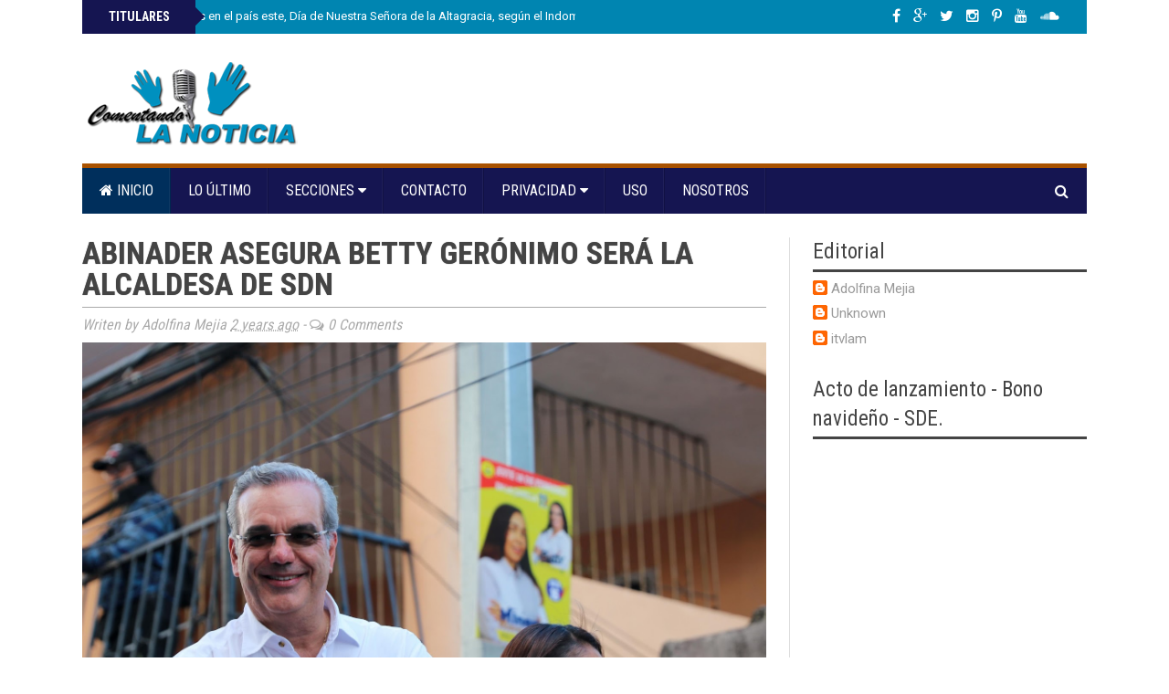

--- FILE ---
content_type: text/html; charset=UTF-8
request_url: https://www.comentandolanoticia.com.do/2024/02/abinader-asegura-betty-geronimo-sera-la.html
body_size: 58243
content:
<!DOCTYPE html>
<html class='v2' dir='ltr' xmlns='http://www.w3.org/1999/xhtml' xmlns:b='http://www.google.com/2005/gml/b' xmlns:data='http://www.google.com/2005/gml/data' xmlns:expr='http://www.google.com/2005/gml/expr'>
<head>
<link href='https://www.blogger.com/static/v1/widgets/335934321-css_bundle_v2.css' rel='stylesheet' type='text/css'/>
<script async='async' src='//pagead2.googlesyndication.com/pagead/js/adsbygoogle.js'></script>
<script>
  (adsbygoogle = window.adsbygoogle || []).push({
    google_ad_client: "ca-pub-2699759251524718",
    enable_page_level_ads: true
  });
</script>
<!-- [ Meta Tag SEO ] -->
<meta charset='utf-8'/>
<meta content='width=device-width, initial-scale=1, maximum-scale=1' name='viewport'/>
<meta content='blogger' name='generator'/>
<meta content='text/html; charset=UTF-8' http-equiv='Content-Type'/>
<link href='http://www.blogger.com/openid-server.g' rel='openid.server'/>
<link href='https://www.comentandolanoticia.com.do/' rel='openid.delegate'/>
<link href='https://www.comentandolanoticia.com.do/2024/02/abinader-asegura-betty-geronimo-sera-la.html' rel='canonical'/>
<title>
Abinader asegura Betty Gerónimo será la alcaldesa de SDN
          | 
          Comentando La Noticia
</title>
<meta content='' name='description'/>
<meta content='Abinader asegura Betty Gerónimo será la alcaldesa de SDN, Comentando La Noticia: Abinader asegura Betty Gerónimo será la alcaldesa de SDN, Comentando La Noticia' name='keywords'/>
<link href='https://www.comentandolanoticia.com.do/feeds/posts/default' rel='alternate' title='Comentando La Noticia - Atom' type='application/atom+xml'/>
<link href='https://www.comentandolanoticia.com.do/feeds/posts/default?alt=rss' rel='alternate' title='Comentando La Noticia - RSS' type='application/rss+xml'/>
<link href='http://www.blogger.com/feeds/7720627387137768741/posts/default' rel='alternate' title='Comentando La Noticia - Atom' type='application/atom+xml'/>
<link href='https://blogger.googleusercontent.com/img/b/R29vZ2xl/AVvXsEiFRxOfgpN2vh_ntqrgVu1W_Iy6vmAxpk0r8QZzwmtJXP_zNS4czZ5Is7kgy8RlJMyX99Zj14vb8pZRXY5RC1ffZ5AVTxhZrU-aW4aapEr-k-VGrGaqykaanrTjJsU3J65PyndCix6KW2qsmPNYIV6XKdC4uKShLu3E-GX7EaHGIgBMIU81Q7ih5s6oRlM/s72-c/Abinader01.jpeg' rel='image_src'/>
<meta content='https://blogger.googleusercontent.com/img/b/R29vZ2xl/AVvXsEiFRxOfgpN2vh_ntqrgVu1W_Iy6vmAxpk0r8QZzwmtJXP_zNS4czZ5Is7kgy8RlJMyX99Zj14vb8pZRXY5RC1ffZ5AVTxhZrU-aW4aapEr-k-VGrGaqykaanrTjJsU3J65PyndCix6KW2qsmPNYIV6XKdC4uKShLu3E-GX7EaHGIgBMIU81Q7ih5s6oRlM/s72-c/Abinader01.jpeg' property='og:image'/>
<link href='/favicon.ico' rel='icon' type='image/x-icon'/>
<link href='https://plus.google.com/YOURGPLUS/posts' rel='publisher'/>
<link href='https://plus.google.com/YOURGPLUS/about' rel='author'/>
<link href='https://plus.google.com/YOURGPLUS' rel='me'/>
<meta content='YOUR VERIFICATION GOOGLE CODE' name='google-site-verification'/>
<meta content='YOUR VERIFICATION BING CODE' name='msvalidate.01'/>
<meta content='YOUR VERIFICATION ALEXA CODE' name='alexaVerifyID'/>
<meta content='EUROPE' name='geo.placename'/>
<meta content='general' name='rating'/>
<meta content='ID' name='geo.country'/>
<meta content='en_US' property='og:locale'/>
<meta content='en_GB' property='og:locale:alternate'/>
<meta content='id_ID' property='og:locale:alternate'/>
<meta content='Comentando La Noticia' property='og:site_name'/>
<meta content='https://www.comentandolanoticia.com.do/' name='twitter:domain'/>
<meta content='Abinader asegura Betty Gerónimo será la alcaldesa de SDN' name='twitter:title'/>
<meta content='summary_large_image' name='twitter:card'/>
<meta content='https://blogger.googleusercontent.com/img/b/R29vZ2xl/AVvXsEiFRxOfgpN2vh_ntqrgVu1W_Iy6vmAxpk0r8QZzwmtJXP_zNS4czZ5Is7kgy8RlJMyX99Zj14vb8pZRXY5RC1ffZ5AVTxhZrU-aW4aapEr-k-VGrGaqykaanrTjJsU3J65PyndCix6KW2qsmPNYIV6XKdC4uKShLu3E-GX7EaHGIgBMIU81Q7ih5s6oRlM/s320/Abinader01.jpeg' name='twitter:image'/>
<meta content='Abinader asegura Betty Gerónimo será la alcaldesa de SDN' name='twitter:title'/>
<!-- [ Social Media meta tag ] -->
<meta content='YOURFBAPPSID' property='fb:app_id'/>
<meta content='YOURFBUSERID' property='fb:admins'/>
<meta content='@USERNAME' name='twitter:site'/>
<meta content='@USERNAME' name='twitter:creator'/>
<link href='//maxcdn.bootstrapcdn.com/font-awesome/4.3.0/css/font-awesome.min.css' rel='stylesheet'/>
<link href="//fonts.googleapis.com/css?family=Roboto+Condensed:400,700&amp;subset=latin,greek" rel="stylesheet" type="text/css">
<link href="//fonts.googleapis.com/css?family=Roboto" rel="stylesheet" type="text/css">
<link href="//fonts.googleapis.com/css?family=Oswald:400,300" rel="stylesheet" type="text/css">
<link href='https://fonts.googleapis.com/css?family=Tinos:700&subset=latin,greek' rel='stylesheet' type='text/css'/>
<script src="//ajax.googleapis.com/ajax/libs/jquery/2.0.0/jquery.min.js"></script>
<style id='template-skin-1' type='text/css'><!--
body#layout #tably-1, body#layout #tably-2, body#layout #tably-3 {width:27%;float:left;}
body#layout #central-wrapper {margin:0 auto;}
body#layout .column-1, body#layout .column-2, body#layout .column-3 {width:31%;float:left;margin-top:20px;}
body#layout .secondmastoras{margin:20px 0;}
body#layout .secondmastoras-left{margin:0;width:45%;}
body#layout .secondmastoras-right{float:right;width:45%;}
body#layout .headline-wrapper{height:auto;}
body#layout #news-ticker{height:auto;}
body#layout .fp-slider{height:auto;}
body#layout .small-slider-area {height:auto;}
body#layout #slider-area{height:auto;}
body#layout #header-right{width:500px;float:right;}
body#layout .news_pictures{width:100%;margin-bottom:20px;}
body#layout .headline-wrapper,
body#layout #news-ticker,
body#layout .big-container,
body#layout #outer-wrapper,
body#layout .pic-container,
body#layout #header-wrapper{width:850px;margin:0;padding:0;overflow:inherit;}
body#layout #crosscol{width:850px;overflow:initial;}
body#layout #crosscol-wrapper{overflow:initial;}
body#layout .fp-slider,
body#layout .fp-slides, body#layout .fp-thumbnail, body#layout .fp-prev-next, body#layout .fp-nav{width:100%;overflow:inherit;}
body#layout #dropmenu-wrapper,
body#layout #slider-area {width:850px;overflow:inherit;}
body#layout #small-slider-area{margin:0;margin-left:0!important;}
body#layout #main-wrapper {width: 520px;}
body#layout #social-table{width:300px;}
body#layout div.section {padding: 7px;position: relative;margin: 0 0 20px;}
body#layout .section h4 {font-size: 13px;font-weight: 400;font-family: roboto;*text-transform: uppercase;margin:0;padding:0;}
body#layout .widget-content {padding: 6px!important;}
--></style>
<style id='page-skin-1' type='text/css'><!--
/*
-----------------------------------------------
Blogger Template Style
Name: Brand Mag (Classic)
Designed by: http://themeforest.net/user/fbtemplates
----------------------------------------------- */
#main{margin:0;poadding:0;}
.section{margin:0;padding:0;}
.widget{margin:0;padding:0;}
.hide{display:none;}
.center{text-align:center;}
.Attribution,
#Attribution1,
.feed-links,
.status-msg-wrap{display:none;}
body {background:#fff;position:relative;margin:0;color:#555;font-size:15px;text-align: left;font-family:Roboto, sans-serif;overflow-y: scroll;}
a{color: #000000;text-decoration: none;}
a:hover, a:focus {color: #008fbc;text-decoration: none;}
/* Header
-----------------------------------------------*/
.picheader{padding:23px 0 17px 0;margin:0 auto;}
#header-wrapper {width:1100px;margin:0 auto;padding:0;}
#header .widget{margin:0;padding:0;}
#header-inner {background-position: center;margin-left: auto;margin-right: auto;}
#header {margin: 0;padding:0;width:100%;max-width:303px;float:left;}
.header-right{margin:0;padding:0;float:right;width:100%;max-width:728px;}
.header-right .widget{margin:0;padding:0;}
#header h1 {margin:0;padding:0;font-family: Tinos, serif;font-weight:700;font-size:61px;line-height:1em;color:#008fbc;}
#header a {color:#008fbc;text-decoration:none;}
#header a:hover {color:#666666;}
#header .description {margin:0 0 5px;padding:0;max-width:310px;line-height: 1.4em;font: 700 23px Tinos, serif;color: #333;}
#header img {margin-left: 0;margin-right: auto;}
.headertextfirst {color:#151551;}
/* Outer-Wrapper
----------------------------------------------- */
.big-container{background:#fff;width:1150px;margin:0 auto;overflow:hidden;}
#outer-wrapper {background:#fff;width: 1100px;overflow:hidden;margin:0 auto;padding:25px;text-align:left;}
#main-wrapper {width: 775px;float: left;overflow: hidden;}
#sidebar-wrapper {width: 300px;float: right;margin-bottom:20px;overflow: hidden; }
/* Posts
-----------------------------------------------*/
h2.date-header {display:none;}
.post {border-right:1px solid #ddd;margin:0;padding:0 25px 0 0;}
.post h3 {margin:0!important;padding:0;font-size:34px;font-weight:700;color:#444;line-height:1.0em;font-family: Roboto Condensed, sans-serif;text-transform:uppercase;text-shadow: 0 0 1px rgba(0,0,0,0.6);-webkit-font-smoothing: antialiased;}
.title-border{width:70px;height:4px;background:#151551;margin:30px 0;}
.post-body blockquote {line-height:1.3em;}
.comment-link {margin-left:.6em;}
.post img {float:left;padding:0;margin:0 0 10px 0;width:100%;height:auto;}
.tr-caption-container img {border: none;padding: 0;}
pre {margin: 5px 0 20px 0;line-height: 1.5em;padding: 15px 15px;overflow: auto;background:#f1f4f9;border:1px solid #ddd;color:#666;font-family:Oswald;font-size:16px;font-weight:300;}
.post blockquote {margin:1em 20px;position:relative;font-family:"Georgia";font-size:16px;line-height:24px;border-left:3px solid #2f88d6;font-weight:400;padding:0 18px;font-style:italic;color:#ff0000;}
.post blockquote p {margin:.75em 0;}
.post-info{font-family: Roboto Condensed, sans-serif;font-style:italic;color:#aaa;font-size:16px;font-weight:400;margin-top:8px;padding:8px 0;border-top:1px solid #aaa;}
.post-footer .item-control img{width:18px;height:18px;}
/* Related Posts
-----------------------------------------------*/
#related-posts{clear:both;margin:60px 0 0 0;width:100%;}
#related-posts h3{font-family: Roboto Condensed, sans-serif;font-size:34px;font-weight:700;text-shadow: 0 0 1px rgba(0,0,0,0.6);-webkit-font-smoothing: antialiased;text-transform:uppercase;text-align:left;margin-top:20px;margin-bottom:20px;}
#related-posts ul li a,#related-posts li a .title h4{color:#fff;font-size:13px;line-height:1.2em;padding:0;margin:0;outline:0;list-style:none;outline: none;border:0 none;font-weight:400;font-size:13px;}
#related-posts ul{margin-bottom:20px;padding:0;}
#related-posts ul li{list-style:none;overflow:hidden;float:left;margin:0 1px 1px 0;width:248.5px; height:245px;font-size:13px;color:#fff;position:relative;}
#related-posts ul li:last-child{margin:0 0 10px 0;}
#related-posts li .thumb{width:248.5px; height:245px;overflow:hidden;}
#related-posts img{width: 140%;height: auto;min-height:245px;float:left;margin:0 0 0 -15%;-webkit-transition-duration: .5s;-moz-transition-duration: .5s;-o-transition-duration: .5s;}
#related-posts img:hover{opacity:1;}
#related-posts li .thumb img{height:auto;width:140%;padding: 0px;transition: opacity .8s ease-in-out;-moz-transition: opacity .8s ease-in-out;-webkit-transition: opacity .8s ease-in-out;}
#related-posts li{background:#fff}
#related-posts li .title{opacity:0;visibility:hidden;padding:0;margin:0 auto;font-family: Roboto, sans-serif;color:#fff;margin-bottom:0;text-transform:none;position:absolute;text-align:center!important;font-size:12px;font-weight:300;letter-spacing:0.5px;padding:0;margin:0 auto; position:absolute;top:20px;left:20px;right:20px;bottom:20px;border:1px solid #fff;display:block;line-height:100%;color:#fff!important;text-transform:uppercase;text-decoration:none!important;opacity:0;z-index:1;transition:all .1s ease-in-out;-webkit-transition: opacity 0.35s, -webkit-transform 0.35s;transition: opacity 0.35s, transform 0.35s;-webkit-transform: scale3d(1.4,1.4,1);transform: scale3d(1.4,1.4,1);}
#related-posts li:hover .title{opacity:1;visibility:visible;z-index:2;background-color: rgba(0,0,0,0.6);webkit-transform: scale3d(1,1,1);transform: scale3d(1,1,1);font-weight:400;}
#related-posts li .title span{color:#f0f0f0;position:absolute;width:92%;height:20px;top:45%;left:0;right:0;text-align:center;margin:0 auto;margin-top:-10px;line-height:normal;}
/* Share Button
----------------------------------------------- */
.post-share{float:left;width:100%;margin:25px auto;text-align:center}
.post-share li,.post-sharing li{margin:0 2px 2px 0;display:inline-block;font-size:12px}
ul.post-sharing:before{content:'Share this';display:block;margin-bottom:5px;text-align:center}
.post-share li a{position:relative;margin:0 0 0 1px;padding:4px 11px;line-height:2.2;font-weight:400;vertical-align:middle;color:#fff;font-size:13px;text-transform:uppercase;display:inline-block;transition:background-color .3s}
.post-share .fa{padding:0 5px 0 0;top:1px;font-size:14px;position:relative}
.post-share ul{list-style:none}
.post-share ul li{padding-bottom:3px;font-size:12px;font-family:Roboto,sans-serif;display:inline-block;margin-top:5px;}
.post-footer .post-share li a{color:#fff;}
.post-sharing .facebook-share,a.facebook.df-share{background-color:#3B5998;}
.post-sharing .twitter-share,a.twitter.df-share{background-color:#00ACED;}
.post-sharing .google-share,a.google.df-pluss{background-color:#D14836;}
.post-sharing .pinterest-share,a.pinterest.df-pinterest{background-color:#CB2027;}
.post-share li a:hover{color:#fff;background-color:#212026}
.post-tag{font-size:13px;text-align:center;}
.post-tag a{padding:0;margin-right:5px;text-transform:capitalize}
.post-tag a:hover{color:#c9a96e}
/* Comments
----------------------------------------------- */
#comments{border-right:1px solid #ddd;margin:0;padding:40px 25px 0 0;text-align:left;}
#comments h3{color:#444;font-family: Roboto Condensed, sans-serif;font-size:34px;font-weight:700;text-shadow: 0 0 1px rgba(0,0,0,0.5);-webkit-font-smoothing: antialiased;text-transform:uppercase;line-height:40px;text-align:left;}
#comments h4{display:inline;padding:10px;line-height:40px}
#comments h4,.comments .comment-header,.comments .comment-thread.inline-thread .comment{position:relative}
#comments h4,.comments .continue a{background:#151551;}
#comments h4,.comments .user a,.comments .continue a{font-size:16px}
#comments h4,.comments .continue a{font-weight:normal;color:#fff}
#comments h4:after{content:"";position:absolute;bottom:-10px;left:10px;border-top:10px solid #151551;border-right:20px solid transparent;width:0;height:0;line-height:0}
#comments .avatar-image-container img{background:#fff;}
.comment-thread{font-size:14px;}
.comment-thread a{color:#777}
.comment-thread ol{margin:0 0 20px}
.comment-thread .comment-content a,.comments .user a,.comments .comment-thread.inline-thread .user a{color:#000;font-family:Roboto, sans-serif;font-size:13px;text-transform:uppercase;font-weight:400;}
.comments .datetime{float:right;font-family: Roboto, sans-serif;font-size:13px;text-transform:uppercase;font-weight:400;}
.comments .avatar-image-container,.comments .avatar-image-container img{width:60px;max-width:60px;height:60px;max-height:60px;border-radius:50%;}
.comments .comment-block,.comments .comments-content .comment-replies,.comments .comment-replybox-single{margin-left:60px}
.comments .comment-block,.comments .comment-thread.inline-thread .comment{border:1px solid #ddd;background:rgba(30,73,96, 0.1);padding:20px;}
.comments .comments-content .comment{margin:15px 0 0;padding:0;width:100%;line-height:1em}
.comments .comments-content .icon.blog-author{position:absolute;top:-20px;right:-20px;margin:0;background-image: url(https://blogger.googleusercontent.com/img/b/R29vZ2xl/AVvXsEjR6Vq62PZlEFHWtwQSwt3jJXIBKUORryBP2Xux0yp00vORXAVRhyphenhyphenAv4jS-ttFGxzIaIHMWmveFH3ONpu0Upe5JySG7HdTXG4M3qYpkAYX_Jzae8s0E4axH_zLPCidDhZLBPQUDSr8N4B71/s1600/comment-author-blue.gif);width:36px;height:36px;}
.comments .comment .comment-actions a {background:#2f88d6;padding:4px 12px;color:#fff;font-size:11px;font-weight:300;text-transform:uppercase;border-radius:3px;}
.comments .comment .comment-actions .item-control {margin-left:3px;}
.comments .comments-content .inline-thread{padding:0 0 0 20px}
.comments .comments-content .comment-replies{margin-top:0;}
.comments .comment-content{background:#fff;border:1px solid #ddd;padding:20px;font-family: Roboto, sans-serif;font-size:16px;font-weight:400;line-height:1.4em;margin-bottom:10px;}
.comments .comment-thread.inline-thread{border-left:1px solid #ddd;background:transparent}
.comments .comment-thread.inline-thread .comment{width:auto}
.comments .comment-thread.inline-thread .comment:after{content:"";position:absolute;top:10px;left:-20px;border-top:1px solid #ddd;width:10px;height:0px}
.comments .comment-thread.inline-thread .comment .comment-block{border:0;background:transparent;padding:0}
.comments .comment-thread.inline-thread .comment-block{margin-left:75px}
.comments .comment-thread.inline-thread .user a{font-size:13px}
.comments .comment-thread.inline-thread .avatar-image-container,.comments .comment-thread.inline-thread .avatar-image-container img{width:60px;max-width:60px;height:60px;max-height:60px;}
.comments .continue{border-top:0;width:100%}
.comments .continue a{padding:10px 0;text-align:center}
.comment .continue{display:none}
#comment-editor{background:#fff;width:100%!important;}
.comment-form{width:100%;max-width:100%;}
/* Blog Pager
----------------------------------------------- */
#blog-pager{margin:10px auto 30px auto;}
.blog-pager-newer-link {background-color:transparent !important;padding: 0 !important;}
.blog-pager-older-link {background-color:transparent !important;padding: 0 !important;}
#blog-pager-newer-link a, #blog-pager-older-link a {font-family: Tinos, serif;font-size:22px;font-weight:700;line-height:1.1em;}
#blog-pager-newer-link a:hover, #blog-pager-older-link a:hover{color:#444;}
#blog-pager-newer-link {width:48%;text-align:left;padding:4px 0 7px 0;border-top:double #444;border-bottom:double #444;}
#blog-pager-older-link {width:48%;text-align:right;padding:4px 0 7px 0;border-top:double #444;border-bottom:double #444;}
.pager-title{font-family: Roboto Condensed, sans-serif;font-size:25px;color:#151551;text-transform:uppercase;font-weight:700;}
/* Sidebar Content
----------------------------------------------- */
.sidebar {color: #999;padding:0;margin:0;}
.sidebar h2 {border-bottom:3px solid #444;padding:0 0 3px 0;margin-bottom:5px;font-family: Roboto Condensed, sans-serif;text-transform: none;text-align:left;font-weight: 400;font-size: 23px;color:#444;}
.sidebar a{color: #999;}
.sidebar .widget{position:relative;margin:0 0 25px 0;}
.sidebar ul {list-style:none;margin:0 0 0;padding:0 0 0;}
.sidebar ul {padding: 0;margin: 0;list-style: none;}
.sidebar li {display:block;}
.sidebar-bottom .widget{margin:25px 0 0 0;}
.BlogArchive #ArchiveList ul.flat li a{width:50%;float:left;color:#444;font-family: Roboto Condensed, sans-serif;font-size:17px;font-weight:400;}
#BlogArchive1_ArchiveMenu {width: 100%;border: 1px solid #999;background: #fff;padding: 10px;}
/* Labels
----------------------------------------------- */
.list-label-widget-content li{float:left;width:42%;padding-left:20px;background: url(https://blogger.googleusercontent.com/img/b/R29vZ2xl/AVvXsEjQ8eefkgoQrIxWCL_fPg1Uw8Q2qlZo0vZ47Qs7UxulWiqk04oZagUCSX6GncWRIBMM6Jshqq39bLDG7b96Kljbf4o5hA5pUvRghZWk5MQL6VAq-0Mvz3ZWROoMEWI55bspPyYaOrAcGAny/s1600/bullet.png) no-repeat scroll 2px 10px;
list-style-type: none;}
.list-label-widget-content li a{color:#999;font-size:15px;}
.cloud-label-widget-content .label-size {font-size: 100%;float: left;}
.cloud-label-widget-content .label-size a {color: #666;float: left;font-size: 13px;margin: 0 5px 5px 0;padding: 5px 15px;text-decoration: none;border: 1px solid #999;border-radius: 30px;}
.label-size a:hover, .label-size:hover .label-count, .label-size:hover a {background-color: #111;color: #999;text-decoration: none;transition: all 0.2s ease-out 0s;}
.cloud-label-widget-content .label-size span {color: #999;float: left;font-size: 13px;margin: 0 5px 5px 0;padding: 5px;text-decoration: none;border: 1px solid #999;border-radius: 30px;}
.cloud-label-widget-content .label-size span:first-child, .cloud-label-widget-content .label-size span:first-child span:nth-child(2) {background: #111;color: #999;}
/* Tabs Widgets
----------------------------------------------- */
.tabs, .tably {margin:0 0 20px 0;}
.tabs .tably {padding:0;}
.tabs-menu {padding:0 0;margin:0;margin-bottom:0;border-bottom:4px solid #a95200;}
.tabs-menu li {margin-bottom:0;margin-top:0;font-size:16px;font-family:Roboto Condensed, sans-serif;font-weight:400;text-transform:uppercase;height:36px;line-height:37px;width:33.3%;list-style:none;text-align:center;display:inline-block;padding:3px 0;background:#151551;color:#fff;cursor:pointer;position:relative;transition:all 0.1s linear;}
.tabs-menu li:hover {opacity:0.9;background:#002f5c;color:#fff;}
.tabs-menu .active-tab {background:#002f5c;color:#fff;}
.tabs-menu .active-tab:hover {opacity:0.9;background:#000;color:#fff;}
.tabs-content {border-top:none;margin-bottom:15px;}
.tabs-content .PopularPosts {margin-top:0;}
.tabs-content .sidebar li {margin:0 0;padding:0 0 0 0;}
.tabs-content .widget li {color:#414a51;float:none!important;}
.tabs-content .widget ul {color:#414a51;overflow:visible;}
.tabs-content .Label li {color:#414a51;float:left;padding:5px;margin-left:3px;text-align:left;width:44%;transition:.3s linear;}
.tabs-content .Label li:hover {background:transparent;color:#eac965;}
.tabs-content .Label li a {color:#414a51!important;transition:.3s linear;}
.tabs-content .Label li a:hover {color:#eac965;transition:.3s linear;}
.tabs-content .Label ul li a {color:#414a51!important;}
/* Tabs Recent Posts
----------------------------------------------- */
.block-grid-1{font-size:15px;color:#999;margin-top:0;padding-top:5px;list-style:none;}
.block-grid-1 h4 {line-height:1.2em!important;padding:0;list-style-type: none;}
.widget-content .block-grid-1 h4{padding:0;font-family:Tinos, serif;font-size: 18px;line-height: 1.1em;font-weight:700;margin-bottom:0;}
.block-grid-1 .thumb{float:left;margin-right:10px;margin-bottom:12px;width:82px;height:82px;position:relative;overflow:hidden;}
.block-grid-1 .thumb img{width:150%;height:auto;min-heigth:82px;-webkit-transition-duration: 1.0s;-moz-transition-duration: 1.0s;-o-transition-duration: 1.0s;}
.block-grid-1 .thumb:hover img{-webkit-transform:scale(1.2);-moz-transform:scale(1.2);-o-transform:scale(1.2);}
.widget-content .block-grid-1 li{margin-bottom:5px;padding:5px 0 9px 0;border-bottom:1px solid #ddd;height:85px;overflow:hidden;}
/* Facebook Box
----------------------------------------------- */
.fb-box{border:4px solid #3a5795;padding:0;margin:0;overflow:hidden;}
.fb-box .widget{margin-bottom:0;}
.fb-box h2 {background: #3a5795;color:#fff;text-align:center;font-family: Roboto Condensed, sans-serif;font-size:18px;padding:14px 0;text-transform:uppercase;position:relative;top:0;}
.fb-like-box{position:relative;padding:0;}
/* Popular Posts
----------------------------------------------- */
.item-snippet{font-size:13px;color:#fff;}
#PopularPosts1 img {float:left;margin:0;}
.PopularPosts .item-thumbnail{width:100%;height:180px;overflow:hidden;margin:0 0 5px 0;position:relative;overflow:hidden;z-index:1;}
.PopularPosts .item-thumbnail img {width: 110%;height: auto;min-height:180px;padding:0;margin:0;z-index:1;-webkit-transition-duration: 1.0s;-moz-transition-duration: 1.0s;-o-transition-duration: 1.0s;}
#PopularPosts1 .item-title {font-size:20px;}
.PopularPosts .item-title a{color:#fff;font-family: Tinos, serif;font-size:19px;font-weight:700;text-transform:none;margin-bottom;5px;}
.PopularPosts .item-thumbnail:hover img{-webkit-transform:scale(1.2);-moz-transform:scale(1.2);-o-transform:scale(1.2);}
.PopularPosts .widget-content ul li {padding-top:0;background:#151551;padding:15px;}
.PopularPosts h2{position:absolute;left:0;top:0;color:#fff;font-size:18px;text-transform:uppercase;font-weight:700;padding:10px 15px 7px 15px;background:#151551;z-index:9;border:none;border-radius:7px;}
/* Tab Popular Posts
----------------------------------------------- */
.tably-2 .item-snippet{font-size:12px;color:#444;}
#PopularPosts2 img {float:left;margin:0;}
.tably-2 .PopularPosts .item-thumbnail {width: 82px;height: 82px;overflow:hidden;margin:0 10px 0px 0;background:#f1f4f9;position:relative;overflow:hidden;z-index:1;transition:all .3s ease-out;}
.tably-2 .PopularPosts .item-thumbnail img {width: 150%;height: auto;min-height:82px;padding:0;margin:0;margin-left:-20%;z-index:1;-webkit-transition-duration: 1.0s;-moz-transition-duration: 1.0s;-o-transition-duration: 1.0s;}
#PopularPosts2 .item-title {font-size:14px;}
.tably-2 .PopularPosts .item-title a{color:#111;font-size:16px;font-weight:700;text-transform:none;}
.tably-2 .PopularPosts .item-thumbnail:hover img{-webkit-transform:scale(1.2);-moz-transform:scale(1.2);-o-transform:scale(1.2);}
.tably-2 .PopularPosts .widget-content ul li {background:none;padding:10px 0;margin:0;}
.tably-2 .PopularPosts li{border-bottom:1px solid #ddd;}
/* Contact Form
----------------------------------------------- */
.contact-form-name, .contact-form-email, .contact-form-email-message {max-width: 100%;width: 100%;font-weight:bold; line-height:1em;margin-bottom:15px; border-radius:3px;}
.contact-form-name {background: #fff url(https://blogger.googleusercontent.com/img/b/R29vZ2xl/AVvXsEiZME40ShFFoB1hkIFjcJ0r3H8ATV5OQq_OGH9mdXPT_1pVcCk42TecV_ElpUXMjkkhv2cdnkeB3Rszo9C5l9sjbU1YmmE_bIubE3DIzSK3KXjrsyEt2ZaSpQasFK60T2_vIoW1meRkj7o/s320/name.png) no-repeat 7px 8px;border: 1px solid #ddd;margin: 0 0 10px 0;display: block;color: #A0A0A0;max-height: 1000px;height:auto;width: 100%;padding: 10px 10px 10px 30px;}
.contact-form-email {background: #fff url(https://blogger.googleusercontent.com/img/b/R29vZ2xl/AVvXsEhUyUocmfJPnGxpsKkleQ4U2ebjmUd46QmAEhp_KBS9OPNrUMaEDVLIje8rDtoXhPxKuwQuq-z7ryPn_eSPCTpaYVVzPqH408ez9OqnrlYsd3717wF_UuDP3mGzJBXrGCyreyIet0E4qDI/s320/email.png) no-repeat 7px 10px;border: 1px solid #ddd;margin: 0 0 10px 0;display: block;color: #A0A0A0;max-height: 1000px;height:auto;max-width: 100%;padding: 10px 10px 10px 30px;}
.contact-form-email-message {background: #fff;background-color: #fff;border: 1px solid #ddd;box-sizing: border-box;color: #A0A0A0;display: inline-block;font-family: arial;font-size: 12px;margin: 0;padding: 10px;vertical-align: top;width: 100%!important;height: 150px;}
.contact-form-button {height: 30px;line-height: 23px;font-weight:bold;border:none;margin-top:7px;}
.contact-form-button {display: inline-block;*display: inline;vertical-align: baseline;margin: 7px 0 0;outline: none;cursor: pointer;text-align: center;text-decoration: none;font: 12px Open Sans, Helvetica, sans-serif;padding: .5em 2em .55em;}
.button-color {color: #fff;background: #3a5795;}
.contact-form-widget{font-size:13px;}
/* News Ticker
----------------------------------------------- */
.headline-wrapper{height:37px;margin:0 auto;padding:0;background:#0085b1;width:1100px;}
#news-ticker {height:35px;margin:0 auto;width:1050px;padding:0 25px;list-style:none;position:relative;}
#news-ticker .news-ticker-left{width:49%;float:left;position:relative;}
#news-ticker .social-table{width:49%;float:right;margin:0;padding:0;}
.social-table h2{display:none;}
.social-table .widget{margin:0;padding:0;}
.news_title {height:37px; width: 100px; text-align: center!important; float: left;position:relative;left:-25px;text-transform:uppercase;color:#fff;font-weight:700;font-size:14px;font-family:Roboto Condensed, sans-serif;line-height:37px;background:#151551;padding:0 12px;z-index:1;}
.news_title:after{right:-20px;top:8px;border:solid transparent;content:" ";height:0;width:0;position:absolute;pointer-events:none;border-left-color:#151551;border-width:10px;}
#news-ticker .news_content {float: right;margin-top: -29px;overflow:hidden;}
.ticker-area li {list-style: none;margin:0;padding: 0;overflow:hidden;}
#ticker-area a {color: #fff;font-size: 13px;font-weight: 400;list-style: none;padding: 0;margin-right:15px;text-decoration: none;height:auto;overflow:hidden;z-index:2;}
#ticker-area a:hover {color: #fc0;font-size: 13px;font-weight: 400;list-style: none;padding: 0;text-decoration: none;}
/* Social Buttons
----------------------------------------------- */
.fa-icon-wrap{text-align:right;margin:0;padding:0;line-height:37px;}
.fa-icon-wrap a:hover,.fa-icon-wrap a:active{color:#0099cc}
.fa-icon-wrap .fa{display:inline-block;font-size:14px;cursor:pointer;text-align:center;position:relative;z-index:1;color:#fff;text-transform:uppercase;}
.fa-icon-wrap i.fa {background: none;margin:0;padding:0;font-size:16px;}
.fa-icon-wrap a{margin:0 5px;color:#fff;background:trasparent;font-weight:normal;display:inline-block;text-align:center;position:relative;}
.fa-icon-wrap a:hover{color:#fc0;}
.fa-icon-wrap a:hover i.fa{color:#fc0;}
/* Slider Area
----------------------------------------------- */
.fp-slider{margin:0 0 35px 0;padding:0;max-width:1100px;width:100%;height:665px;overflow:hidden;position:relative;}
.fp-slides,.fp-thumbnail,.fp-prev-next,.fp-nav{width:1100px;}
.fp-slides,.fp-thumbnail{max-width:1100px;width:100%;height:665px;overflow:hidden;position:relative}
.fp-title{color:#fff;font:normal 26px Oswald,Helvetica,Sans-serif;padding:0 0 2px 0;margin:0}
.fp-title a,.fp-title a:hover{color:#fff;text-decoration:none}
.fp-nav{display:none;}
.fp-prev-next-wrap{position:relative;z-index:200;}
.fp-prev-next{position:absolute;bottom:0;left:0;right:0;height:40px}
.fp-prev{margin-top:-220px;float:right;margin-right:59px;width:40px;height:40px;background:url(https://blogger.googleusercontent.com/img/b/R29vZ2xl/AVvXsEiVM9BQseppvvo0Bxo3vXP_ir1K9rabLqgUq1ssYVCKFZviT3HdNGHIIqxSjA8u4txSb_H1DgzE8-pLRKxnllEQ9Wr6WBmM3lsP5u1CQcVfCxPGIN0LLKGhUFbTsioJgYg0iLkNrViLrFCj/s1600/slider_direction.png) no-repeat;}
.fp-prev:hover{opacity:0.8;filter:alpha(opacity = 80)}
.fp-next{margin-top:-220px;float:right;width:40px;height:40px;margin-right:15px;background:url(https://blogger.googleusercontent.com/img/b/R29vZ2xl/AVvXsEiVM9BQseppvvo0Bxo3vXP_ir1K9rabLqgUq1ssYVCKFZviT3HdNGHIIqxSjA8u4txSb_H1DgzE8-pLRKxnllEQ9Wr6WBmM3lsP5u1CQcVfCxPGIN0LLKGhUFbTsioJgYg0iLkNrViLrFCj/s1600/slider_direction.png) no-repeat;background-position:100% 0;}
.fp-next:hover{opacity:0.8;filter:alpha(opacity = 80)}
#slider-area {height: 665px;margin:0 0 25px 0;padding:0;position:relative;}
#slider-area .widget{margin:0;padding:0;}
#slider-area .widget h2{position:absolute;top:0;left:0;height:39px;z-index:1;font-family: Roboto Condensed, sans-serif;font-size:20px;text-transform:uppercase;font-weight:700;float: left;text-transform: uppercase;line-height: 40px;padding:0 20px;background: rgba(226,109,0,0.5); color: #fff;}
#slider-area img {width:100%;height:auto;min-height:500px;-webkit-transition-duration: 1.0s;-moz-transition-duration: 1.0s;-o-transition-duration: 1.0s;}
#slider-area .item-control img{display:none;}
#slider-area .small-section img{width:100%;height:auto;min-height:165px;}
#slider-area .large-section img{width:100%;height:auto;min-height:500px!important;margin-left:-10%;}
#slider-area .small-section:hover img{-webkit-transform:scale(1.2);-moz-transform:scale(1.2);-o-transform:scale(1.2);}
#slider-area h3 {font-size: 50px;font-family: Tinos, serif;font-weight:700;line-height:1.1em;text-decoration:none;color: white;text-shadow: 0.1em 0.1em 0.2em black;}
#slider-area h4 {font-family: Tinos, serif;font-size: 17px;line-height: 21px;font-weight:700;text-shadow: 0.1em 0.1em 0.2em black;}
#large-section {position: relative;width: 100%;height: 500px;float: left;overflow: hidden;}
#small-section-wrap {float: left;width:100%;margin-top:0px;border-top:5px solid #f27600;}
.small-section {float:left;position: relative;width: 275px;height: 160px;overflow: hidden;margin:0;}
.feat-cap {position: absolute;left:30px;bottom:50px;width: 70%;padding:0;background:}
.feat-cap p{color: #fff;width:80%;color: white;text-shadow: 0.1em 0.1em 0.2em black;font-size:16px;text-align: left;font-family:Roboto, sans-serif;font-weight:400;}
.top-small .feat-cap {width: 80%;-webkit-transition-duration: 1.0s;-moz-transition-duration: 1.0s;-o-transition-duration:1.0s;bottom:10px;left:10px;}
.bottom-small .feat-cap {width: 80%;-webkit-transition-duration: 1.0s;-moz-transition-duration: 1.0s;-o-transition-duration:1.0s;}
.feat-cap,
.feat-cap .post-title a,
.feat-cap a {color: #fff;text-decoration: none;text-transform: capitalize;}
.feat-cap .post-title a:hover, .feat-cap a:hover {color: #ddd;}
#slider-area .small-section:hover .feat-cap{bottom:-180px;}
.cap-meta li {list-style:none;background:rgba(0,0,0,0.5);padding:7px 12px 6px 12px;position:absolute;top:0;left:0;-webkit-transition-duration: 1.0s;-moz-transition-duration: 1.0s;-o-transition-duration: 1.0s;}
.cap-date {color:#fff;font-size:12px;font-family: Roboto Condensed, sans-serif;text-transform:uppercase;font-weight: 400;float: left;}
.cap-date:before{content:"\f017";font-family:FontAwesome;font-size:14px;margin-right:4px;font-style:normal;font-weight:normal;}
#slider-area .small-section:hover .cap-meta li{top:-50px;}
/* Small Slider
----------------------------------------------- */
.small-slider-area {height: 335px;margin:10px 0 0 25px!important;padding:0;position:relative;}
#small-slider-area .widget{margin:0 0 0 0;padding:0;}
#small-slider-area img {width: 100%;height: auto;-webkit-transition-duration: 1.0s;-moz-transition-duration: 1.0s;-o-transition-duration: 1.0s;}
#small-slider-area #small-large-section:hover img,
#small-slider-area .small-small-section:hover img{-webkit-transform:scale(1.2);-moz-transform:scale(1.2);-o-transform:scale(1.2);}
#small-slider-area #small-large-section img{min-height:335px;}
#small-slider-area .small-small-section img{min-height:165px;}
#small-slider-area h3 {font-family: Tinos, serif;font-size: 25px;line-height: 1.1em;font-weight:700;}
#small-slider-area h4 {font-family: Tinos, serif;font-size: 16px;line-height: 1.1em;font-weight:700;}
#small-large-section {position: relative;width: 518px;height: 335px;float: right;overflow: hidden;}
#small-small-section-wrap {float: left;}
.small-small-section {position: relative;width: 237px;height: 157.5px;overflow: hidden;margin-bottom:20px;}
.small-feat-cap {position: absolute;left: 0;bottom: 0;width: 498px;padding: 20px 10px 10px 10px;background: url(https://blogger.googleusercontent.com/img/b/R29vZ2xl/AVvXsEhicZSb7fFIaRbXICwJNSXXBKKx_j5sOX1stQAsa3W_yTGEoKiVqCsPFOy47wtf9yyjfwdbQS21fKD0ImFIK0_dDnJfUR1ItTScZfIK38ULRngU9u1kSarUeGyC68DXlSsLXZluOSbqMtCl/s1600/title_bg.png) repeat-x;}
.small-top-small .small-feat-cap {width: 217px;}
.small-bottom-small .small-feat-cap {width: 217px;}
.small-feat-cap,
.small-feat-cap .post-title a,
.small-feat-cap a {color: #fff;text-decoration: none;text-transform: capitalize;}
.small-feat-cap .post-title a:hover, .feat-cap a:hover {color: #ddd;}
/* Carousel
----------------------------------------------- */
#crosscol-wrapper{width:100%;margin:0 0 25px 0;padding:0;overflow:hidden;}
.crosscol .widget{margin:0!important;padding:0;}
.crosscol .widget-content{background:#f1f4f9;border:1px solid #ddd;border-top:0;margin-top:-10px;padding:10px 15px 5px 13px;}
#crosscol-wrapper .section{margin:0!important;padding:0;}
#carousel {width: 100%;position: relative;margin: 0 auto;overflow:hidden;}
#carousel .content {position: absolute;left: 0px;width: 100%;overflow:hidden;}
#carousel ul{width:10000px;position: relative;overflow:hidden;margin-top:0px;}
#carousel ul li {width: 346.4px;display: inline;float: left;margin:0;margin-right:15px;margin-left:1px;padding-bottom:12px;}
#carousel .thumb{position:relative;height:220px;margin-bottom:8px;overflow:hidden;width: 100%;border:1px solid #eee;}
#carousel .thumb:hover{-webkit-transition-duration: 1.0s;-moz-transition-duration: 1.0s;-o-transition-duration: 1.0s;}
#carousel .thumb:hover img {-webkit-transform:scale(1.2);-moz-transform:scale(1.2);-o-transform:scale(1.2);}
#carousel .thumb img{height:auto;width: 100%;min-height:220px;-webkit-transition-duration: 1.0s;-moz-transition-duration: 1.0s;-o-transition-duration: 1.0s;}
#carousel  #previous_button {position: absolute;top:0px;right: 36px;width: 35px;height: 35px;cursor: pointer;background:#000 url(https://blogger.googleusercontent.com/img/b/R29vZ2xl/AVvXsEhlLoIBzU70LTKdexcVLX38p3O5AtTGTG-idMC0tMSmyAqSp3aaXKFIehqWrWPEwkaeh0_B-38aupFCTs8PZWThLTo3iIqO19s4n89rsVgCUa_yr1l3WL_TRl1-UAlcKS-TR7YxRkxxDTad/s1600/slider_direction.png) no-repeat;z-index:999;}
#carousel #next_button {position: absolute;top:0px;right:0;width: 35px;height: 35px;cursor: pointer;background:#000 url(https://blogger.googleusercontent.com/img/b/R29vZ2xl/AVvXsEhlLoIBzU70LTKdexcVLX38p3O5AtTGTG-idMC0tMSmyAqSp3aaXKFIehqWrWPEwkaeh0_B-38aupFCTs8PZWThLTo3iIqO19s4n89rsVgCUa_yr1l3WL_TRl1-UAlcKS-TR7YxRkxxDTad/s1600/slider_direction.png) no-repeat center center;background-position:100% 0;z-index:999;}
#carousel #next_button:hover, #previous_button:hover {-ms-filter: &quot;progid: DXImageTransform.Microsoft.Alpha(Opacity=80)&quot;;filter: alpha(opacity=80);
opacity: 0.8;transition: opacity .25s ease-in-out;-moz-transition: opacity .25s ease-in-out;-webkit-transition: opacity .25s ease-in-out;}
#carousel ul li a.slider_title{overflow:hidden;color:#111;float:left;text-align:left;font-size:24px;font-family: Tinos, serif;font-weight:700;margin-bottom:8px;line-height:1.2em;margin-left:1px;}
#carousel ul li p {color:#555;font-size:14px;padding:0;margin:8px 0 0 0;line-height:1.4em;padding-bottom:10px;}
.mastoras-title {position:relative;width: 100%;height: 35px;overflow:hidden;margin-bottom: 10px;clear: both;background:#d5d2cd;border-bottom:3px solid #0085b1;}
.mastoras-title h2 {height: 35px;overflow:hidden;font-family: Roboto Condensed, sans-serif;font-size:18px;text-transform:uppercase;font-weight:700;float: left;text-transform: uppercase;line-height: 36px;padding:0 20px;background: #151551; color: #fff;position:relative;}
.viewmore{position:absolute;right:32px;bottom:7px;font-size:10px;text-transform:uppercase;border-radius:2px;padding:4px 7px;color:#fff;font-weight:400;background: #151551;}
.viewmore a{color:#ffffff;text-decoration:none;}
.date-info{font-family:Oswald, sans-serif;color:#555;font-size:12px;font-weight:300;}
#carousel .date-info{clear:both;}
/* Camvas
----------------------------------------------- */
#camvas {margin:0;padding:0;}
#camvas .widget{margin:0 0 0 25px;padding:0;}
#camvas img {width:100%;height:auto;-webkit-transition-duration: 1.0s;-moz-transition-duration: 1.0s;-o-transition-duration: 1.0s;}
#camvas .camvas-small-section img{width:130%;height:auto;min-height:230px;margin-left:-15%;}
#camvas .camvas-large-section img{width:120%;height:auto;min-height:250px!important;margin-left:-10%;}
#camvas #camvas-large-section:hover img,
#camvas .camvas-small-section:hover img{-webkit-transform:scale(1.2);-moz-transform:scale(1.2);-o-transform:scale(1.2);}
#camvas h3 {font-family: Tinos, serif;font-size: 27px;line-height: 1.2em;font-weight:700;}
#camvas h4 {font-family: Tinos, serif;font-size: 17px;line-height: 1.2em;font-weight:700;text-shadow:1px 1px 0 #222;}
#camvas-large-section-wrap{width:800px;}
#camvas-large-section {position: relative;width: 374.4px;height: 250px;float: left;overflow: hidden;margin-bottom:25px;}
.camvas-large-section-right{width:370px;float:right;position:relative; margin:0 25px 0 0;}
.camvas-large-section-right p{font-size:14px;padding:0;margin:8px 0 0 0;line-height:1.4em;color:#555;}
#camvas-small-section-wrap {float:left;width:800px;margin-left:-25px;}
.camvas-small-section {float:left;position: relative;width:241.6px;height:230px;overflow: hidden;margin-bottom:25px;margin-left:25px;}
.camvas-top-cap,
.camvas-top-cap .post-title a,
.camvas-top-cap a {color: #111;text-decoration:none:important;text-transform: capitalize;}
.camvas-top-cap .post-title a:hover, .camvas-top-cap a:hover {color: #ddd;}
.camvas-feat-cap {position: absolute;left: 0;bottom: 0;width: 355px;padding: 7px 10px 7px 10px;background:none;}
.camvas-top-small .camvas-feat-cap {width: 221.6px;-webkit-transition-duration: 1.0s;-moz-transition-duration: 1.0s;-o-transition-duration: 1.0s;}
.camvas-bottom-small .camvas-feat-cap {width: 221.6px;-webkit-transition-duration: 1.0s;-moz-transition-duration: 1.0s;-o-transition-duration: 1.0s;}
.camvas-feat-cap,
.camvas-feat-cap .post-title a,
.camvas-feat-cap a {color: #fff;text-decoration: none;text-transform: capitalize;}
.camvas-feat-cap .post-title a:hover, .camvas-feat-cap a:hover {color: #ddd;}
#camvas .camvas-small-section:hover .camvas-feat-cap{left:-250px;}
#camvas .camvas-small-section:hover .cap-meta li{top:-50px;}
/* Category by Label on Main Wrapper
----------------------------------------------- */
.magstyle{width:100%;margin:0 0 10px 0;padding:0;}
.magstyle .widget{margin:10px 0 10px 25px;padding:0;}
.magstyle .left{width:49.7%;float:left;font-size: 14px;padding:0;}
.magstyle .right{width:49%;margin-top:-9px;float:right;font-size: 12px;padding:0;}
.magstyle_wide{width:374.4px;overflow:hidden;}
.magstyle_wide .thumb{background:#f1f4f9;margin-bottom:15px;width:374.4px;height:250px;overflow:hidden;position:relative;}
.magstyle_wide .thumb:hover img{-webkit-transform:scale(1.2);-moz-transform:scale(1.2);-o-transform:scale(1.2);}
.magstyle_wide .thumb img{height:auto;width:100%;min-height:250px;height:auto;padding:0;margin:0;z-index:1;}
.magstyle_wide img{display:block;width:100%;height:auto;min-height:250px;-webkit-transition-duration: 1.0s;-moz-transition-duration: 1.0s;-o-transition-duration: 1.0s;}
.magstyle_narrow{width:374.4px;float:right;margin-left:2px;}
.magstyle_narrow li {border-bottom:1px solid #ddd;list-style:none;height:85px;padding:10px 0;overflow:hidden;}
.magstyle_narrow .thumb{float:left;margin-right:10px;margin-bottom:12px;width:82px;height:82px;border:1px solid #eee;position:relative;overflow:hidden;}
.magstyle_narrow .thumb:hover img{-webkit-transform:scale(1.2);-moz-transform:scale(1.2);-o-transform:scale(1.2);}
.magstyle_narrow img{width:140%;height:auto;min-height:82px;-webkit-transition-duration: 1.0s;-moz-transition-duration: 1.0s;-o-transition-duration: 1.0s;}
.magstyle_narrow .featuredTitle{margin-bottom:3px;}
.magstyle_narrow .featuredTitle a:hover{color:#000}
.magstyle_wide .featuredPostMeta{float:right;}
.magstyle h3 a,.magstyle h3 a:visited{color:#111;font-family: Tinos, serif;letter-spacing:-.5px;font-size: 25px;line-height: 1.1em;font-weight:700;padding-bottom:10px;}
.magstyle_narrow .featuredTitle a{color:#111;font-family:Tinos, serif;font-size: 18px;line-height: 1.2em;font-weight:700;margin-bottom:5px;}
.magstyle .date-info{margin-top:8px;margin-bottom:0;}
/* Bottom Gallery
----------------------------------------------- */
.news_pictures {margin:10px 0 15px -25px;padding:0;float:left;overflow: hidden;}
.news_pictures .widget ul{margin:0 0 0 5px;padding:0;}
.news_pictures .news_pictures_list {overflow: hidden;}
.news_pictures .news_pictures_list ul li{float:left;}
.news_pictures .news_pictures_list li {float: left;margin-left: 20px;margin-bottom: 18px;width:260px; height:240px;list-style:none;overflow:hidden;position:relative;}
.news_pictures .news_pictures_list li a {display: block;}
.news_pictures .news_pictures_list li img {padding: 0px;}
.news_pictures .news_pictures_list li img:hover{opacity:1;}
.news_pictures .news_pictures_list li img {width:150%; height:auto;margin-left:-25%; min-height:231px;-webkit-transition-duration: .5s;-moz-transition-duration: .5s;-o-transition-duration: .5s;}
.news_pictures .news_pictures_list li .title {opacity:0;visibility:visible;padding:0;margin:0 auto;font-family: Roboto Condensed, sans-serif;font-size: 14px;font-weight: 400;color:#fff;margin-bottom:0;text-transform:none;position:absolute;top:0;}
.news_pictures .news_pictures_list li:hover .title{opacity:1;visibility:visible;z-index:2;background-color: rgba(0,0,0,0.4);webkit-transform: scale3d(1,1,1);transform: scale3d(1,1,1);}
.news_pictures .news_pictures_list li .title{text-align:center!important;font-size:14px;font-weight:400;letter-spacing:0.5px;padding:0;margin:0 auto;position:absolute;top:20px;left:20px;right:20px;bottom:20px;border:1px solid #fff;display:block;line-height:100%;color:#fff!important;text-transform:uppercase;text-decoration:none!important;opacity:0;z-index:1;transition:all .1s ease-in-out;-webkit-transition: opacity 0.35s, -webkit-transform 0.35s;transition: opacity 0.35s, transform 0.35s;-webkit-transform: scale3d(1.4,1.4,1);transform: scale3d(1.4,1.4,1);}
.news_pictures .news_pictures_list li a.title span{color:#f0f0f0;position:absolute;width:92%;height:20px;top:45%;left:0;right:0;text-align:center;margin:0 auto;margin-top:-10px;line-height:normal;}
/* 3 Bottom Columns
----------------------------------------------- */
#central-wrapper{margin:0 0 35px -25px;padding:0}
.column-1{width:350px;float:left;margin:0 0 0 25px;padding:0;}
.column-1 .widget{margin:0!important;padding:0;}
.column-2{width:350px;float:left;margin:0 0 0 25px;padding:0;}
.column-2 .widget{margin:0;padding:0;}
.column-2 .widget-content{background:#f1f4f9;border: 1px solid #ddd;border-top:0;padding:5px 10px 0;margin-top:-5px;}
.column-2 .block-grid-1 li:last-child{border-bottom: none;}
.column-3{width:350px;float:left;margin:0 0 0 25px;padding:0;}
.column-3 .widget{margin:0;padding:0;}
/* Category by Label on Main Wrapper (2 column)
----------------------------------------------- */
.secondmastoras{width:100%;margin:15px 0 35px 25px;padding:0;}
.secondmastoras-left{float:left;width:375px;}
.secondmastoras-left .widget{margin:0;padding:0;}
.secondmastoras-right{float:left;width:400px;}
.secondmastoras-right .widget{padding:0;margin:0 0 0 25px;}
.secondmastoras-right .section{margin:0;padding:0;}
.secondmastoras .left{width:100%;float:left;font-size: 14px;padding:0 2px 0 0;}
.secondmastoras .right{width:100%;margin-top:0px;float:left;font-size: 12px;padding:0;}
.secondmastoras_wide{width:100%;overflow:hidden;border-bottom:3px solid #555;margin-bottom:4px;}
.secondmastoras_wide .thumb{background:#f1f4f9;margin-bottom:10px;width:100%;height:210px;overflow:hidden;position:relative;}
.secondmastoras_wide .thumb img{height:auto;width:100%;min-height:210px;height:auto;padding:0;margin:0;z-index:1;-webkit-transition-duration: 1.0s;-moz-transition-duration: 1.0s;-o-transition-duration: 1.0s;}
.secondmastoras_wide .thumb:hover img {-webkit-transform:scale(1.2);-moz-transform:scale(1.2);-o-transform:scale(1.2);}
.secondmastoras_wide img{display:block;width:100%;height:auto;min-height:250px;}
.secondmastoras_narrow{width:100%;float:left;margin:0;}
.secondmastoras_narrow li {border-bottom:1px solid #ddd;list-style:none;height:85px;padding:10px 0;overflow:hidden;}
.secondmastoras_narrow .thumb{background:#f1f4f9;float:left;margin-right:10px; margin-bottom:12px;width:82px;height:82px;border:1px solid #eee;position:relative;overflow:hidden;}
.secondmastoras_narrow .thumb:hover img {-webkit-transform:scale(1.2);-moz-transform:scale(1.2);-o-transform:scale(1.2);}
.secondmastoras_narrow img{float:left;width:140%;height:auto;min-height:82px;-webkit-transition-duration: 1.0s;-moz-transition-duration: 1.0s;-o-transition-duration: 1.0s;}
.secondmastoras_narrow .featuredTitle{margin-bottom:3px;}
.secondmastoras_narrow .featuredTitle a:hover{color:#000}
.secondmastoras_wide .featuredPostMeta{float:right;}
.secondmastoras h3 a,.mastoras h3 a:visited{color:#111;font-family: Tinos, serif;font-size: 25px;line-height: 1.1em;font-weight:700;padding-bottom:10px;}
.secondmastoras_narrow .featuredTitle a{color:#111;font-family:Tinos, serif;font-size: 18px;line-height: 1.2em;font-weight:400;margin-bottom:5px;}
.secondmastoras .date-info{margin-top:8px;margin-bottom:0;}
/* Back to Top
----------------------------------------------- */
#BackToTop {opacity:0.8;z-index:90;position:fixed;bottom:65px;right:-80px;overflow:hidden;display:none;background:#ccc;color:#fff;padding:6px 13px 7px 13px;font-size:25px;-webkit-transform: translateZ(0);transition:all .5s ease-out;}
#BackToTop:hover {opacity:1;background:#ababab;color:#fff;}
/* Search Form
----------------------------------------------- */
.search {position:relative;padding:0;height:0;margin:0 auto;}
#menu li.searchbutton {background:none;margin:0;padding:0 20px;display:inline-block;text-transform:Capitalize;height:50px;line-height:50px;cursor:pointer;z-index:93;float:right;}
#menu li.searchbutton.active {background:#333;color:#fff;}
#menu li.searchbutton:after {content:"\f002";font-family:FontAwesome;font-style:normal;font-weight:normal;text-decoration:none;color:#fff;position:relative;}
#menu li.searchbutton.active:after {content:"\f00d";font-family:FontAwesome;font-style:normal;font-weight:normal;text-decoration:none;color:#fff;}
.search-form {display:none;position:relative;background:#f1f4f9;padding:0;width:100%;z-index:91;max-width:1100px;margin:0 auto;}
.searchform {margin:0 auto;text-align:center;line-height:45px;}
.searchbar {background:transparent;border:none;width:75%;padding:5px 10px;font-weight:400;font-size:20px;font-family:Roboto Condensed, sans-serif;color:#bbb;margin:0 auto;outline:none;line-height:45px;transition:background-color 1s ease-out 0s;}
.searchbar:focus {color:#666;}
.searchsubmit{left:0;top:0;bottom:0;position:absolute;background:#2f88d6;border:none;outline:none;cursor:pointer;color:#fff;padding:0 25px;text-transform:uppercase;font-weight:700;font-size:16px;
font-family:Roboto Condensed, sans-serif;line-height:45px;transition:background-color 0.3s ease-out;}
.searchsubmit:hover {background:#444;color:#fff;}
.searchsubmit:active {background:#333;color:#fff;border:none;outline:none;}
/* Footer
----------------------------------------------- */
.picfooter{background:#d5d2cd url(https://blogger.googleusercontent.com/img/b/R29vZ2xl/AVvXsEhQI1i0uB0ID0A4DGQ6CcYKxzYpnHqrKqXTsOvlLH5XM1fZYBD7pdiYFG7xmfg-CFKu4RAsCx-_iLbaIRgmGJpyDlVGG0K1oLprMl5mh5vcFOAQWvhJcgRUcbQ-Xn1VR0GWkafpJZuoSmGj/s1600/shadow.png) repeat-x top;width:100%;margin:0 0 -5px 0;padding:30px 0 0 0;position:relative;color:#555;}
.pic-container {width: 1102px;overflow:hidden;margin: 0 auto;padding:0;}
.pic-container .widget{margin:0 0 10px 0;padding:0;}
footer p {color: #555;font-size:14px;}
.footer-widgets {overflow: hidden;padding:0;width: 100%;margin:0;}
.footer-widgets ul li a {color:#555;font-size:16px;font-weight:400;}
.footer-widgets h2 {border-color: rgba(37,37,37,0.4);border-style: solid;border-width: 0 0 1px;box-shadow: 0 1px rgba(47,47,47,0.1);padding:0;margin-bottom:5px;font-family: Tinos, serif;text-transform: none;text-align:left;font-weight: 700;font-size: 23px;color:#111;}
.footer-widgets ul {margin:0;padding:0;}
.footer-widgets .item-title a {background:none!important;color:#555;font-size:13px;font-weight:400;}
.footer-widgets ul li a:visited {color:#555;}
.footer-widgets ul li a:hover {color:#555;}
.footer-widgets li span {color:#555;font-weight:400;font-size:14px;letter-spacing:.2em;}
.footer-widgets .label-size a {color:#555;}
.f-widget {width: 23.1%;float: left;position: relative;color: #555;font-size:13px;margin-bottom: 25px;margin-right: 2.5%;padding-bottom:10px;}
.footer-widgets .last {float: left;position: relative;margin-right: 0;border:none;overflow:hidden;}
.footer-widgets .last .widget a {color:#555;}
.picfooter .credit{text-align:center;background:#0085b1; border-top:3px solid #ce6400;padding:20px 0;color:#fff;font-size:14px;width:100%;margin:0 auto;}
.picfooter .credit a{color:#fff;text-transform:uppercase;}
.picfooter .credit a:hover{color:#000;}
.footer-widgets .f-widget .PopularPosts .item-thumbnail {display:block;width:50px;height:50px;overflow:hidden;margin-right:10px;margin-bottom:10px;}
.footer-widgets .f-widget .PopularPosts .item-thumbnail img{width:110%;height:auto;min-height:50px;}
.footer-widgets .f-widget .PopularPosts .widget-content ul li {background:none;padding:0;}
.picfooter .block-grid-1 .thumb{width:72px;height:72px;}
.picfooter .widget-content .block-grid-1 li{height:75px;border-bottom:1px solid #cac7c2;}
.picfooter .block-grid-1 h4{font-size: 15px;}
.picfooter .secondmastoras_wide .thumb{height:180px;}
.picfooter .secondmastoras_wide .thumb img{min-height:180px;}
.picfooter .secondmastoras h3 a{font-size:18px;}
.picfooter .secondmastoras .left{font-size:12px!important;}
.picfooter .secondmastoras_narrow .thumb{width:72px;height:72px;}
.picfooter .secondmastoras_narrow .thumb img{min-height:72px;}
.picfooter .secondmastoras_narrow li {border-bottom:1px solid #ddd;height:75px;}
.picfooter .secondmastoras_narrow .featuredTitle a{font-size:15px;}
/* Page Navigation
----------------------------------------------- */
.pagenav {clear:both;margin:10px 0 0 25px;padding:0;text-align:left;font-size:13px;}
.pagenav span,.pagenav a {padding:7px 12px;display:inline-block;background-color:#fff;color:#000;margin-left:0;margin-right:4px; transition:all .2s ease-out;}
.pagenav .pages {border:1px solid #999;color:#999;margin-right:1px;}
.pagenav a {border:1px solid #999;color:#999;}
.pagenav a:hover {border:1px solid #999;color:#555;text-decoration:none;}
.pagenav .current {border:1px solid #999;color:#999;}
/* Media queries
----------------------------------------------- */
@media screen and (max-width: 1024px){
.fadeInBlock{opacity:1;}
.big-container{width:1000px;}
#outer-wrapper{max-width:970px;padding-left:0;padding-right:0;}
#header-wrapper{width:970px;}
#header {margin: 0 auto;float:none;text-align:center;}
.header-right{margin:25px auto 0 auto;float:none;}
.headline-wrapper{max-width:970px;}
#news-ticker{max-width:920px;}
.dropmenu-wrapper,
#menu,
#menu ul{max-width:970px;}
#small-section-wrap,
#large-section{max-width:100%;}
.small-section{width:25%;}
#carousel ul li,
#carousel .thumb{max-width:303px;}
#main-wrapper{max-width:670px;}
.post,
#comments{border-right:0}
.pic-container {width: 972px;}
.picfooter .block-grid-1 .date-info{display:none;}
#camvas-large-section-wrap{width:670px;}
#camvas-large-section{width:310px;}
.camvas-large-section-right{width:305px;}
.camvas-large-section-right p{display:none;}
#camvas-small-section-wrap {width:670px;}
.camvas-small-section{width:198px;height:190px;}
#camvas .camvas-small-section img{min-height:190px;}
.camvas-top-small .camvas-feat-cap,
.camvas-bottom-small .camvas-feat-cap {width: 178px;}
.magstyle_wide,
.magstyle_narrow{width:310px;}
#small-large-section{width:388px;}
.small-feat-cap{width:368px;}
.secondmastoras-left{width:310px;}
.secondmastoras-right{width:335px;}
.news_pictures .news_pictures_list li{width:227.2px;height:220px;}
.news_pictures .news_pictures_list li img{min-height:220px;}
.column-1,
.column-2,
.column-3{width:306.6px;}
.search-form{max-width:970px;}
#related-posts ul li{width:214px;height:201px;}
#related-posts li .thumb{width:214px; height:201px;}
#related-posts img{min-height:201px!important;}
#related-posts li .title span{top:40%;}
}
@media screen and (max-width: 960px){
.big-container{width:900px;}
#outer-wrapper{max-width:870px;padding-left:0;padding-right:0;}
#header-wrapper {width:870px;}
#header {margin: 0 auto;float:none;}
.header-right{margin:25px auto 0 auto;float:none;}
.headline-wrapper{max-width:870px;}
#news-ticker{max-width:820px;}
.dropmenu-wrapper,
#menu,
#menu ul{max-width:870px;}
.fp-slider{height:585px;}
.fp-slides, .fp-thumbnail{height:585px;}
.fp-prev,
.fp-next{margin-top:-215px;}
#slider-area{height:585px;}
#large-section{height:425px;}
.small-section{height:160px;}
.feat-cap{width:80%;}
.feat-cap p{display:none;}
#slider-area img {min-height:325px;}
#slider-area .small-section img{min-height:160px;}
#slider-area h4{font-size:15px;line-height: 17px;}
.search-form{max-width:870px;}
.pic-container {width: 872px;}
#carousel ul li{max-width:270px;}
#carousel .thumb{width:100%;height:190px;}
#carousel .thumb img{min-height:190px;}
#carousel .date-info{display:none;}
#carousel ul li a.slider_title{font-size:16px;}
#main-wrapper{max-width:570px;}
#camvas-large-section-wrap{width:570px;}
#camvas-large-section{width:260px;}
.camvas-large-section-right{width:255px;margin-bottom:25px;}
#camvas-small-section-wrap {width:570px;}
.camvas-small-section{width:260px;height:190px;}
.camvas-top-small .camvas-feat-cap,
.camvas-bottom-small .camvas-feat-cap {width: 240px;}
.camvas-large-section-right p{display:none;}
#camvas .camvas-small-section:hover .camvas-feat-cap{left:-300px;}
.magstyle_wide,
.magstyle_narrow{width:260px;}
#small-large-section{width:100%;margin-bottom:15px;}
.small-feat-cap{width:550px;}
#small-small-section-wrap{display:none;}
.secondmastoras-left{width:260px;}
.secondmastoras-right{width:285px;}
.news_pictures .news_pictures_list li{width:202.2px;height:195px;}
.news_pictures .news_pictures_list li img{min-height:195px;}
.column-1,
.column-2,
.column-3{width:273.27px;}
#related-posts ul li{width:180px;height:170px;}
#related-posts li .thumb{width:180px; height:170px;}
#related-posts img{min-height:170px!important;}
#related-posts li .title span{text-transform:none;}
}
@media screen and (max-width: 800px){
.big-container{width:728px;}
#outer-wrapper{max-width:728px;}
#header-wrapper {width:728px;}
.headline-wrapper{max-width:728px;}
#news-ticker{max-width:678px;}
.dropmenu-wrapper,
#menu,
#menu ul{width:728px;max-width:728px;}
#menu li.searchbutton{float:left;}
.search-form{max-width:728px;}
.searchbar{width:65%;}
#small-section-wrap{display:none;}
#large-section{width:728px;max-width:100%;}
.fp-slider{height:395px;}
.fp-slides, .fp-thumbnail{height:395px;}
.fp-prev,
.fp-next{margin-top:-380px;}
#slider-area,
#large-section{height:395px;}
#slider-area h3{font-size: 32px;}
#slider-area img {min-height:395px;}
.feat-cap{bottom:20px;}
#carousel ul li,
#carousel .thumb{max-width:341px;}
#main-wrapper{width:753px;max-width:753px;}
#camvas-large-section-wrap{width:753px;max-width:753px;}
#camvas-large-section{width:355px;}
.camvas-large-section-right{width:350px;}
.camvas-large-section-right p{display:block;}
#camvas-small-section-wrap{width:753px;}
.camvas-small-section{width:225px;height:215px;}
#camvas .camvas-small-section img{min-height:215px;}
.camvas-top-small .camvas-feat-cap,
.camvas-bottom-small .camvas-feat-cap {width: 205px;}
.magstyle_wide,
.magstyle_narrow{width:345px;}
#small-small-section-wrap{display:block;}
#small-large-section{width:471px;}
.small-feat-cap{width:451px;}
.secondmastoras-left{width:353px;}
.secondmastoras-right{width:375px;}
#sidebar-wrapper{float:left;clear:both;width:100%;display:none;}
.news_pictures .news_pictures_list li{width:167px;height:160px;}
.news_pictures .news_pictures_list li img{min-height:160px;}
.news_pictures .news_pictures_list li .title{text-transform:none;}
.column-1,
.column-2,
.column-3{width:100%;}
.column-1,
.column-2{margin-bottom:25px;}
.pic-container {width: 730px;}
.f-widget{width:47.5%;}
#related-posts ul li{width:241px;height:170px;}
#related-posts li .thumb{width:241px; height:170px;}
#related-posts img{min-height:170px!important;}
#related-posts li .title span{text-transform:uppercase;}
}
@media screen and (max-width: 736px){
.big-container{width:600px;}
#outer-wrapper{max-width:600px;}
#header-wrapper {width:600px;}
.header-right{width:600px;}
.header-right img{max-width:100%;height:auto;}
.headline-wrapper{max-width:600px;}
#news-ticker{max-width:565px;width:565px;}
.dropmenu-wrapper,
#menu,
#menu ul{width:600px;max-width:600px;}
.search-form{max-width:600px;}
#slider-area,
#large-section{width:600px;max-width:100%;}
.feat-cap{width:580px;max-width:580px;}
#slider-area h3{font-size: 25px;}
.pic-container {width: 602px;}
#carousel ul li,
#carousel .thumb{width:277px;max-width:277px;}
#main-wrapper{width:625px;max-width:625px;}
#camvas-large-section-wrap{width:625px;max-width:625px;}
#camvas-large-section{width:287px;}
.camvas-large-section-right{width:287px;}
#camvas-small-section-wrap{width:625px;}
.camvas-small-section{width:183px;height:173px;}
#camvas .camvas-small-section img{min-height:173px;}
.camvas-top-small .camvas-feat-cap,
.camvas-bottom-small .camvas-feat-cap {width: 163px;}
#camvas h4{font-size:14px;line=height:1em;}
.magstyle_wide,
.magstyle_narrow{width:285px;}
.secondmastoras_narrow .featuredTitle a,
.magstyle_narrow .featuredTitle a{font-size: 15px;}
#small-small-section-wrap{display:none;}
#small-large-section{width:100%;}
.small-feat-cap{width:580px;}
.secondmastoras-left{width:290px;}
.secondmastoras-right{width:310px;}
.news_pictures .news_pictures_list li{width:186px;height:178px;}
.news_pictures .news_pictures_list li img{min-height:178px;}
#related-posts ul li{width:199px;height:180px;}
#related-posts li .thumb{width:199px; height:180px;}
#related-posts img{min-height:180px!important;}
.pagenav{margin-bottom:30px;}
}
@media screen and (max-width: 600px){
.big-container{width:400px;}
#outer-wrapper{max-width:400px;}
#header-wrapper {width:400px;}
#header h1{font-size:50px;text-align:center;}
#header .description {text-align:center;}
.header-right{width:400px;}
.pic-container {width: 400px;}
.headline-wrapper{max-width:400px;}
#news-ticker{max-width:385px;width:385px;}
.search-form{max-width:400px;}
.searchbar{width:45%;}
.dropmenu-wrapper,
#menu,
#menu ul{width:400px;max-width:400px;}
#news-ticker .social-table{display:none;}
#news-ticker .news-ticker-left{max-width:100%;width:100%;}
#slider-area,
#large-section{width:400px;max-width:100%;height:250px;}
.fp-slider{height:250px;}
.fp-slides, .fp-thumbnail{height:250px;}
.fp-prev,
.fp-next{margin-top:-235px;}
#slider-area h3{font-size: 18px;}
.feat-cap{width:380px;max-width:380px;left:15px;}
#slider-area img {min-height:250px;}
#carousel ul li,
#carousel .thumb{width:370px;max-width:370px;}
#main-wrapper{width:425px;max-width:425px;}
#camvas-large-section-wrap{width:425px;max-width:425px;}
#camvas-large-section{width:100%;height:250px;}
.camvas-large-section-right{width:90%;float:left;clear:both;}
.camvas-small-section{width:187.6px;height:173px;}
.camvas-top-small .camvas-feat-cap,
.camvas-bottom-small .camvas-feat-cap {width: 167.6px;}
.magstyle .left{width:400px;max-width:400px;}
.magstyle .right{width:400px;max-width:400px;float:left;clear:both;}
.magstyle_wide,
.magstyle_narrow{width:400px;max-width:400px;}
.magstyle_wide .thumb{max-width:100%;width:400px;}
.magstyle_narrow{float:left;clear:both;margin-left:0;}
#small-large-section{height:250px;}
#small-large-section img{min-height:250px;}
#small-large-section{font-size: 18px;}
.small-feat-cap{width:380px;}
.secondmastoras-left{float:left;width:400px;}
.secondmastoras-right{float:left;width:400px;}
.secondmastoras-right .widget{margin:25px 0 0 0;}
.news_pictures .news_pictures_list li{width:190px;height:178px;}
.news_pictures .news_pictures_list li img{min-height:178px;}
.column-1,
.column-2,
.column-3{width:400px;}
.f-widget{width:100%;margin-right:0;}
.picfooter .block-grid-1 .date-info{display:block;}
#sidebar-wrapper{display:block;}
}
@media screen and (max-width: 414px){
.big-container{width:300px;}
#outer-wrapper{max-width:300px;}
#header-wrapper {width:300px;}
.header-right{width:300px;}
#header{width:280px;}
#header img{max-width:100%;height:auto;}
.pic-container {width: 300px;}
.headline-wrapper{max-width:300px;}
#news-ticker{max-width:285px;width:285px;}
.search-form{max-width:300px;}
.searchbar{width:35%;}
.dropmenu-wrapper,
#menu,
#menu ul{width:300px;max-width:300px;}
#slider-area,
#large-section{width:300px;max-width:100%;height:200px;}
#slider-area img{min-height:200px;}
.fp-slider{height:200px;}
.fp-slides, .fp-thumbnail{height:200px;}
.fp-prev,
.fp-next{margin-top:-185px;}
.feat-cap{width:280px;max-width:280px;}
#carousel ul li,
#carousel .thumb{width:270px;max-width:270px;}
#carousel .date-info{display:block;}
#main-wrapper{width:325px;max-width:325px;}
#camvas-large-section-wrap{width:300px;max-width:300px;}
#camvas-large-section {height:200px;}
.camvas-small-section{width:100%;height:200px;}
.camvas-top-small .camvas-feat-cap,
.camvas-bottom-small .camvas-feat-cap {width: 280px;}
#camvas .camvas-small-section img{width:100%!important;max-width:300px;min-height:200px;margin-left:0;}
#camvas h4{font-size:18px;line=height:1.2em;}
.magstyle .left{width:300px;max-width:300px;}
.magstyle .right{width:300px;max-width:300px;}
.magstyle_wide,
.magstyle_narrow{width:300px;max-width:300px;}
.secondmastoras_wide .thumb,
.magstyle_wide .thumb{max-width:100%;width:300px;height:200px;}
#small-large-section{height:200px;}
#small-large-section img{min-height:200px;}
.small-feat-cap{width:280px;}
#small-slider-area h3{font-size:18px;}
.secondmastoras-left{width:300px;}
.secondmastoras-right{width:300px;}
.news_pictures .news_pictures_list li{width:300px;height:200px;}
.news_pictures .news_pictures_list li img{min-height:200px;}
.news_pictures .news_pictures_list li .title{text-transform:uppercase;}
.column-1,
.column-2,
.column-3{width:300px;}
#related-posts ul li{width:300px;height:200px;}
#related-posts li .thumb{width:300px; height:200px;}
#related-posts img{min-height:200px!important;}
}

--></style>
<script type='text/javascript'>
      //<![CDATA[
      /*!
* imagesLoaded PACKAGED v3.1.8
* JavaScript is all like "You images are done yet or what?"
* MIT License
*/
      (function(){function e(){}function t(e,t){for(var n=e.length;n--;)if(e[n].listener===t)return n;return-1}function n(e){return function(){return this[e].apply(this,arguments)}}var i=e.prototype,r=this,o=r.EventEmitter;i.getListeners=function(e){var t,n,i=this._getEvents();if("object"==typeof e){t={};for(n in i)i.hasOwnProperty(n)&&e.test(n)&&(t[n]=i[n])}else t=i[e]||(i[e]=[]);return t},i.flattenListeners=function(e){var t,n=[];for(t=0;e.length>t;t+=1)n.push(e[t].listener);return n},i.getListenersAsObject=function(e){var t,n=this.getListeners(e);return n instanceof Array&&(t={},t[e]=n),t||n},i.addListener=function(e,n){var i,r=this.getListenersAsObject(e),o="object"==typeof n;for(i in r)r.hasOwnProperty(i)&&-1===t(r[i],n)&&r[i].push(o?n:{listener:n,once:!1});return this},i.on=n("addListener"),i.addOnceListener=function(e,t){return this.addListener(e,{listener:t,once:!0})},i.once=n("addOnceListener"),i.defineEvent=function(e){return this.getListeners(e),this},i.defineEvents=function(e){for(var t=0;e.length>t;t+=1)this.defineEvent(e[t]);return this},i.removeListener=function(e,n){var i,r,o=this.getListenersAsObject(e);for(r in o)o.hasOwnProperty(r)&&(i=t(o[r],n),-1!==i&&o[r].splice(i,1));return this},i.off=n("removeListener"),i.addListeners=function(e,t){return this.manipulateListeners(!1,e,t)},i.removeListeners=function(e,t){return this.manipulateListeners(!0,e,t)},i.manipulateListeners=function(e,t,n){var i,r,o=e?this.removeListener:this.addListener,s=e?this.removeListeners:this.addListeners;if("object"!=typeof t||t instanceof RegExp)for(i=n.length;i--;)o.call(this,t,n[i]);else for(i in t)t.hasOwnProperty(i)&&(r=t[i])&&("function"==typeof r?o.call(this,i,r):s.call(this,i,r));return this},i.removeEvent=function(e){var t,n=typeof e,i=this._getEvents();if("string"===n)delete i[e];else if("object"===n)for(t in i)i.hasOwnProperty(t)&&e.test(t)&&delete i[t];else delete this._events;return this},i.removeAllListeners=n("removeEvent"),i.emitEvent=function(e,t){var n,i,r,o,s=this.getListenersAsObject(e);for(r in s)if(s.hasOwnProperty(r))for(i=s[r].length;i--;)n=s[r][i],n.once===!0&&this.removeListener(e,n.listener),o=n.listener.apply(this,t||[]),o===this._getOnceReturnValue()&&this.removeListener(e,n.listener);return this},i.trigger=n("emitEvent"),i.emit=function(e){var t=Array.prototype.slice.call(arguments,1);return this.emitEvent(e,t)},i.setOnceReturnValue=function(e){return this._onceReturnValue=e,this},i._getOnceReturnValue=function(){return this.hasOwnProperty("_onceReturnValue")?this._onceReturnValue:!0},i._getEvents=function(){return this._events||(this._events={})},e.noConflict=function(){return r.EventEmitter=o,e},"function"==typeof define&&define.amd?define("eventEmitter/EventEmitter",[],function(){return e}):"object"==typeof module&&module.exports?module.exports=e:this.EventEmitter=e}).call(this),function(e){function t(t){var n=e.event;return n.target=n.target||n.srcElement||t,n}var n=document.documentElement,i=function(){};n.addEventListener?i=function(e,t,n){e.addEventListener(t,n,!1)}:n.attachEvent&&(i=function(e,n,i){e[n+i]=i.handleEvent?function(){var n=t(e);i.handleEvent.call(i,n)}:function(){var n=t(e);i.call(e,n)},e.attachEvent("on"+n,e[n+i])});var r=function(){};n.removeEventListener?r=function(e,t,n){e.removeEventListener(t,n,!1)}:n.detachEvent&&(r=function(e,t,n){e.detachEvent("on"+t,e[t+n]);try{delete e[t+n]}catch(i){e[t+n]=void 0}});var o={bind:i,unbind:r};"function"==typeof define&&define.amd?define("eventie/eventie",o):e.eventie=o}(this),function(e,t){"function"==typeof define&&define.amd?define(["eventEmitter/EventEmitter","eventie/eventie"],function(n,i){return t(e,n,i)}):"object"==typeof exports?module.exports=t(e,require("wolfy87-eventemitter"),require("eventie")):e.imagesLoaded=t(e,e.EventEmitter,e.eventie)}(window,function(e,t,n){function i(e,t){for(var n in t)e[n]=t[n];return e}function r(e){return"[object Array]"===d.call(e)}function o(e){var t=[];if(r(e))t=e;else if("number"==typeof e.length)for(var n=0,i=e.length;i>n;n++)t.push(e[n]);else t.push(e);return t}function s(e,t,n){if(!(this instanceof s))return new s(e,t);"string"==typeof e&&(e=document.querySelectorAll(e)),this.elements=o(e),this.options=i({},this.options),"function"==typeof t?n=t:i(this.options,t),n&&this.on("always",n),this.getImages(),a&&(this.jqDeferred=new a.Deferred);var r=this;setTimeout(function(){r.check()})}function f(e){this.img=e}function c(e){this.src=e,v[e]=this}var a=e.jQuery,u=e.console,h=u!==void 0,d=Object.prototype.toString;s.prototype=new t,s.prototype.options={},s.prototype.getImages=function(){this.images=[];for(var e=0,t=this.elements.length;t>e;e++){var n=this.elements[e];"IMG"===n.nodeName&&this.addImage(n);var i=n.nodeType;if(i&&(1===i||9===i||11===i))for(var r=n.querySelectorAll("img"),o=0,s=r.length;s>o;o++){var f=r[o];this.addImage(f)}}},s.prototype.addImage=function(e){var t=new f(e);this.images.push(t)},s.prototype.check=function(){function e(e,r){return t.options.debug&&h&&u.log("confirm",e,r),t.progress(e),n++,n===i&&t.complete(),!0}var t=this,n=0,i=this.images.length;if(this.hasAnyBroken=!1,!i)return this.complete(),void 0;for(var r=0;i>r;r++){var o=this.images[r];o.on("confirm",e),o.check()}},s.prototype.progress=function(e){this.hasAnyBroken=this.hasAnyBroken||!e.isLoaded;var t=this;setTimeout(function(){t.emit("progress",t,e),t.jqDeferred&&t.jqDeferred.notify&&t.jqDeferred.notify(t,e)})},s.prototype.complete=function(){var e=this.hasAnyBroken?"fail":"done";this.isComplete=!0;var t=this;setTimeout(function(){if(t.emit(e,t),t.emit("always",t),t.jqDeferred){var n=t.hasAnyBroken?"reject":"resolve";t.jqDeferred[n](t)}})},a&&(a.fn.imagesLoaded=function(e,t){var n=new s(this,e,t);return n.jqDeferred.promise(a(this))}),f.prototype=new t,f.prototype.check=function(){var e=v[this.img.src]||new c(this.img.src);if(e.isConfirmed)return this.confirm(e.isLoaded,"cached was confirmed"),void 0;if(this.img.complete&&void 0!==this.img.naturalWidth)return this.confirm(0!==this.img.naturalWidth,"naturalWidth"),void 0;var t=this;e.on("confirm",function(e,n){return t.confirm(e.isLoaded,n),!0}),e.check()},f.prototype.confirm=function(e,t){this.isLoaded=e,this.emit("confirm",this,t)};var v={};return c.prototype=new t,c.prototype.check=function(){if(!this.isChecked){var e=new Image;n.bind(e,"load",this),n.bind(e,"error",this),e.src=this.src,this.isChecked=!0}},c.prototype.handleEvent=function(e){var t="on"+e.type;this[t]&&this[t](e)},c.prototype.onload=function(e){this.confirm(!0,"onload"),this.unbindProxyEvents(e)},c.prototype.onerror=function(e){this.confirm(!1,"onerror"),this.unbindProxyEvents(e)},c.prototype.confirm=function(e,t){this.isConfirmed=!0,this.isLoaded=e,this.emit("confirm",this,t)},c.prototype.unbindProxyEvents=function(e){n.unbind(e.target,"load",this),n.unbind(e.target,"error",this)},s});
      /*!
* Masonry PACKAGED v3.2.2
* Cascading grid layout library
* http://masonry.desandro.com
* MIT License
* by David DeSandro
*/
      !function(a){function b(){}function c(a){function c(b){b.prototype.option||(b.prototype.option=function(b){a.isPlainObject(b)&&(this.options=a.extend(!0,this.options,b))})}function e(b,c){a.fn[b]=function(e){if("string"==typeof e){for(var g=d.call(arguments,1),h=0,i=this.length;i>h;h++){var j=this[h],k=a.data(j,b);if(k)if(a.isFunction(k[e])&&"_"!==e.charAt(0)){var l=k[e].apply(k,g);if(void 0!==l)return l}else f("no such method '"+e+"' for "+b+" instance");else f("cannot call methods on "+b+" prior to initialization; attempted to call '"+e+"'")}return this}return this.each(function(){var d=a.data(this,b);d?(d.option(e),d._init()):(d=new c(this,e),a.data(this,b,d))})}}if(a){var f="undefined"==typeof console?b:function(a){console.error(a)};return a.bridget=function(a,b){c(b),e(a,b)},a.bridget}}var d=Array.prototype.slice;"function"==typeof define&&define.amd?define("jquery-bridget/jquery.bridget",["jquery"],c):c("object"==typeof exports?require("jquery"):a.jQuery)}(window),function(a){function b(b){var c=a.event;return c.target=c.target||c.srcElement||b,c}var c=document.documentElement,d=function(){};c.addEventListener?d=function(a,b,c){a.addEventListener(b,c,!1)}:c.attachEvent&&(d=function(a,c,d){a[c+d]=d.handleEvent?function(){var c=b(a);d.handleEvent.call(d,c)}:function(){var c=b(a);d.call(a,c)},a.attachEvent("on"+c,a[c+d])});var e=function(){};c.removeEventListener?e=function(a,b,c){a.removeEventListener(b,c,!1)}:c.detachEvent&&(e=function(a,b,c){a.detachEvent("on"+b,a[b+c]);try{delete a[b+c]}catch(d){a[b+c]=void 0}});var f={bind:d,unbind:e};"function"==typeof define&&define.amd?define("eventie/eventie",f):"object"==typeof exports?module.exports=f:a.eventie=f}(this),function(a){function b(a){"function"==typeof a&&(b.isReady?a():g.push(a))}function c(a){var c="readystatechange"===a.type&&"complete"!==f.readyState;b.isReady||c||d()}function d(){b.isReady=!0;for(var a=0,c=g.length;c>a;a++){var d=g[a];d()}}function e(e){return"complete"===f.readyState?d():(e.bind(f,"DOMContentLoaded",c),e.bind(f,"readystatechange",c),e.bind(a,"load",c)),b}var f=a.document,g=[];b.isReady=!1,"function"==typeof define&&define.amd?define("doc-ready/doc-ready",["eventie/eventie"],e):"object"==typeof exports?module.exports=e(require("eventie")):a.docReady=e(a.eventie)}(window),function(){function a(){}function b(a,b){for(var c=a.length;c--;)if(a[c].listener===b)return c;return-1}function c(a){return function(){return this[a].apply(this,arguments)}}var d=a.prototype,e=this,f=e.EventEmitter;d.getListeners=function(a){var b,c,d=this._getEvents();if(a instanceof RegExp){b={};for(c in d)d.hasOwnProperty(c)&&a.test(c)&&(b[c]=d[c])}else b=d[a]||(d[a]=[]);return b},d.flattenListeners=function(a){var b,c=[];for(b=0;b<a.length;b+=1)c.push(a[b].listener);return c},d.getListenersAsObject=function(a){var b,c=this.getListeners(a);return c instanceof Array&&(b={},b[a]=c),b||c},d.addListener=function(a,c){var d,e=this.getListenersAsObject(a),f="object"==typeof c;for(d in e)e.hasOwnProperty(d)&&-1===b(e[d],c)&&e[d].push(f?c:{listener:c,once:!1});return this},d.on=c("addListener"),d.addOnceListener=function(a,b){return this.addListener(a,{listener:b,once:!0})},d.once=c("addOnceListener"),d.defineEvent=function(a){return this.getListeners(a),this},d.defineEvents=function(a){for(var b=0;b<a.length;b+=1)this.defineEvent(a[b]);return this},d.removeListener=function(a,c){var d,e,f=this.getListenersAsObject(a);for(e in f)f.hasOwnProperty(e)&&(d=b(f[e],c),-1!==d&&f[e].splice(d,1));return this},d.off=c("removeListener"),d.addListeners=function(a,b){return this.manipulateListeners(!1,a,b)},d.removeListeners=function(a,b){return this.manipulateListeners(!0,a,b)},d.manipulateListeners=function(a,b,c){var d,e,f=a?this.removeListener:this.addListener,g=a?this.removeListeners:this.addListeners;if("object"!=typeof b||b instanceof RegExp)for(d=c.length;d--;)f.call(this,b,c[d]);else for(d in b)b.hasOwnProperty(d)&&(e=b[d])&&("function"==typeof e?f.call(this,d,e):g.call(this,d,e));return this},d.removeEvent=function(a){var b,c=typeof a,d=this._getEvents();if("string"===c)delete d[a];else if(a instanceof RegExp)for(b in d)d.hasOwnProperty(b)&&a.test(b)&&delete d[b];else delete this._events;return this},d.removeAllListeners=c("removeEvent"),d.emitEvent=function(a,b){var c,d,e,f,g=this.getListenersAsObject(a);for(e in g)if(g.hasOwnProperty(e))for(d=g[e].length;d--;)c=g[e][d],c.once===!0&&this.removeListener(a,c.listener),f=c.listener.apply(this,b||[]),f===this._getOnceReturnValue()&&this.removeListener(a,c.listener);return this},d.trigger=c("emitEvent"),d.emit=function(a){var b=Array.prototype.slice.call(arguments,1);return this.emitEvent(a,b)},d.setOnceReturnValue=function(a){return this._onceReturnValue=a,this},d._getOnceReturnValue=function(){return this.hasOwnProperty("_onceReturnValue")?this._onceReturnValue:!0},d._getEvents=function(){return this._events||(this._events={})},a.noConflict=function(){return e.EventEmitter=f,a},"function"==typeof define&&define.amd?define("eventEmitter/EventEmitter",[],function(){return a}):"object"==typeof module&&module.exports?module.exports=a:e.EventEmitter=a}.call(this),function(a){function b(a){if(a){if("string"==typeof d[a])return a;a=a.charAt(0).toUpperCase()+a.slice(1);for(var b,e=0,f=c.length;f>e;e++)if(b=c[e]+a,"string"==typeof d[b])return b}}var c="Webkit Moz ms Ms O".split(" "),d=document.documentElement.style;"function"==typeof define&&define.amd?define("get-style-property/get-style-property",[],function(){return b}):"object"==typeof exports?module.exports=b:a.getStyleProperty=b}(window),function(a){function b(a){var b=parseFloat(a),c=-1===a.indexOf("%")&&!isNaN(b);return c&&b}function c(){}function d(){for(var a={width:0,height:0,innerWidth:0,innerHeight:0,outerWidth:0,outerHeight:0},b=0,c=g.length;c>b;b++){var d=g[b];a[d]=0}return a}function e(c){function e(){if(!m){m=!0;var d=a.getComputedStyle;if(j=function(){var a=d?function(a){return d(a,null)}:function(a){return a.currentStyle};return function(b){var c=a(b);return c||f("Style returned "+c+". Are you running this code in a hidden iframe on Firefox? See http://bit.ly/getsizebug1"),c}}(),k=c("boxSizing")){var e=document.createElement("div");e.style.width="200px",e.style.padding="1px 2px 3px 4px",e.style.borderStyle="solid",e.style.borderWidth="1px 2px 3px 4px",e.style[k]="border-box";var g=document.body||document.documentElement;g.appendChild(e);var h=j(e);l=200===b(h.width),g.removeChild(e)}}}function h(a){if(e(),"string"==typeof a&&(a=document.querySelector(a)),a&&"object"==typeof a&&a.nodeType){var c=j(a);if("none"===c.display)return d();var f={};f.width=a.offsetWidth,f.height=a.offsetHeight;for(var h=f.isBorderBox=!(!k||!c[k]||"border-box"!==c[k]),m=0,n=g.length;n>m;m++){var o=g[m],p=c[o];p=i(a,p);var q=parseFloat(p);f[o]=isNaN(q)?0:q}var r=f.paddingLeft+f.paddingRight,s=f.paddingTop+f.paddingBottom,t=f.marginLeft+f.marginRight,u=f.marginTop+f.marginBottom,v=f.borderLeftWidth+f.borderRightWidth,w=f.borderTopWidth+f.borderBottomWidth,x=h&&l,y=b(c.width);y!==!1&&(f.width=y+(x?0:r+v));var z=b(c.height);return z!==!1&&(f.height=z+(x?0:s+w)),f.innerWidth=f.width-(r+v),f.innerHeight=f.height-(s+w),f.outerWidth=f.width+t,f.outerHeight=f.height+u,f}}function i(b,c){if(a.getComputedStyle||-1===c.indexOf("%"))return c;var d=b.style,e=d.left,f=b.runtimeStyle,g=f&&f.left;return g&&(f.left=b.currentStyle.left),d.left=c,c=d.pixelLeft,d.left=e,g&&(f.left=g),c}var j,k,l,m=!1;return h}var f="undefined"==typeof console?c:function(a){console.error(a)},g=["paddingLeft","paddingRight","paddingTop","paddingBottom","marginLeft","marginRight","marginTop","marginBottom","borderLeftWidth","borderRightWidth","borderTopWidth","borderBottomWidth"];"function"==typeof define&&define.amd?define("get-size/get-size",["get-style-property/get-style-property"],e):"object"==typeof exports?module.exports=e(require("desandro-get-style-property")):a.getSize=e(a.getStyleProperty)}(window),function(a){function b(a,b){return a[g](b)}function c(a){if(!a.parentNode){var b=document.createDocumentFragment();b.appendChild(a)}}function d(a,b){c(a);for(var d=a.parentNode.querySelectorAll(b),e=0,f=d.length;f>e;e++)if(d[e]===a)return!0;return!1}function e(a,d){return c(a),b(a,d)}var f,g=function(){if(a.matchesSelector)return"matchesSelector";for(var b=["webkit","moz","ms","o"],c=0,d=b.length;d>c;c++){var e=b[c],f=e+"MatchesSelector";if(a[f])return f}}();if(g){var h=document.createElement("div"),i=b(h,"div");f=i?b:e}else f=d;"function"==typeof define&&define.amd?define("matches-selector/matches-selector",[],function(){return f}):"object"==typeof exports?module.exports=f:window.matchesSelector=f}(Element.prototype),function(a){function b(a,b){for(var c in b)a[c]=b[c];return a}function c(a){for(var b in a)return!1;return b=null,!0}function d(a){return a.replace(/([A-Z])/g,function(a){return"-"+a.toLowerCase()})}function e(a,e,f){function h(a,b){a&&(this.element=a,this.layout=b,this.position={x:0,y:0},this._create())}var i=f("transition"),j=f("transform"),k=i&&j,l=!!f("perspective"),m={WebkitTransition:"webkitTransitionEnd",MozTransition:"transitionend",OTransition:"otransitionend",transition:"transitionend"}[i],n=["transform","transition","transitionDuration","transitionProperty"],o=function(){for(var a={},b=0,c=n.length;c>b;b++){var d=n[b],e=f(d);e&&e!==d&&(a[d]=e)}return a}();b(h.prototype,a.prototype),h.prototype._create=function(){this._transn={ingProperties:{},clean:{},onEnd:{}},this.css({position:"absolute"})},h.prototype.handleEvent=function(a){var b="on"+a.type;this[b]&&this[b](a)},h.prototype.getSize=function(){this.size=e(this.element)},h.prototype.css=function(a){var b=this.element.style;for(var c in a){var d=o[c]||c;b[d]=a[c]}},h.prototype.getPosition=function(){var a=g(this.element),b=this.layout.options,c=b.isOriginLeft,d=b.isOriginTop,e=parseInt(a[c?"left":"right"],10),f=parseInt(a[d?"top":"bottom"],10);e=isNaN(e)?0:e,f=isNaN(f)?0:f;var h=this.layout.size;e-=c?h.paddingLeft:h.paddingRight,f-=d?h.paddingTop:h.paddingBottom,this.position.x=e,this.position.y=f},h.prototype.layoutPosition=function(){var a=this.layout.size,b=this.layout.options,c={};b.isOriginLeft?(c.left=this.position.x+a.paddingLeft+"px",c.right=""):(c.right=this.position.x+a.paddingRight+"px",c.left=""),b.isOriginTop?(c.top=this.position.y+a.paddingTop+"px",c.bottom=""):(c.bottom=this.position.y+a.paddingBottom+"px",c.top=""),this.css(c),this.emitEvent("layout",[this])};var p=l?function(a,b){return"translate3d("+a+"px, "+b+"px, 0)"}:function(a,b){return"translate("+a+"px, "+b+"px)"};h.prototype._transitionTo=function(a,b){this.getPosition();var c=this.position.x,d=this.position.y,e=parseInt(a,10),f=parseInt(b,10),g=e===this.position.x&&f===this.position.y;if(this.setPosition(a,b),g&&!this.isTransitioning)return void this.layoutPosition();var h=a-c,i=b-d,j={},k=this.layout.options;h=k.isOriginLeft?h:-h,i=k.isOriginTop?i:-i,j.transform=p(h,i),this.transition({to:j,onTransitionEnd:{transform:this.layoutPosition},isCleaning:!0})},h.prototype.goTo=function(a,b){this.setPosition(a,b),this.layoutPosition()},h.prototype.moveTo=k?h.prototype._transitionTo:h.prototype.goTo,h.prototype.setPosition=function(a,b){this.position.x=parseInt(a,10),this.position.y=parseInt(b,10)},h.prototype._nonTransition=function(a){this.css(a.to),a.isCleaning&&this._removeStyles(a.to);for(var b in a.onTransitionEnd)a.onTransitionEnd[b].call(this)},h.prototype._transition=function(a){if(!parseFloat(this.layout.options.transitionDuration))return void this._nonTransition(a);var b=this._transn;for(var c in a.onTransitionEnd)b.onEnd[c]=a.onTransitionEnd[c];for(c in a.to)b.ingProperties[c]=!0,a.isCleaning&&(b.clean[c]=!0);if(a.from){this.css(a.from);var d=this.element.offsetHeight;d=null}this.enableTransition(a.to),this.css(a.to),this.isTransitioning=!0};var q=j&&d(j)+",opacity";h.prototype.enableTransition=function(){this.isTransitioning||(this.css({transitionProperty:q,transitionDuration:this.layout.options.transitionDuration}),this.element.addEventListener(m,this,!1))},h.prototype.transition=h.prototype[i?"_transition":"_nonTransition"],h.prototype.onwebkitTransitionEnd=function(a){this.ontransitionend(a)},h.prototype.onotransitionend=function(a){this.ontransitionend(a)};var r={"-webkit-transform":"transform","-moz-transform":"transform","-o-transform":"transform"};h.prototype.ontransitionend=function(a){if(a.target===this.element){var b=this._transn,d=r[a.propertyName]||a.propertyName;if(delete b.ingProperties[d],c(b.ingProperties)&&this.disableTransition(),d in b.clean&&(this.element.style[a.propertyName]="",delete b.clean[d]),d in b.onEnd){var e=b.onEnd[d];e.call(this),delete b.onEnd[d]}this.emitEvent("transitionEnd",[this])}},h.prototype.disableTransition=function(){this.removeTransitionStyles(),this.element.removeEventListener(m,this,!1),this.isTransitioning=!1},h.prototype._removeStyles=function(a){var b={};for(var c in a)b[c]="";this.css(b)};var s={transitionProperty:"",transitionDuration:""};return h.prototype.removeTransitionStyles=function(){this.css(s)},h.prototype.removeElem=function(){this.element.parentNode.removeChild(this.element),this.emitEvent("remove",[this])},h.prototype.remove=function(){if(!i||!parseFloat(this.layout.options.transitionDuration))return void this.removeElem();var a=this;this.on("transitionEnd",function(){return a.removeElem(),!0}),this.hide()},h.prototype.reveal=function(){delete this.isHidden,this.css({display:""});var a=this.layout.options;this.transition({from:a.hiddenStyle,to:a.visibleStyle,isCleaning:!0})},h.prototype.hide=function(){this.isHidden=!0,this.css({display:""});var a=this.layout.options;this.transition({from:a.visibleStyle,to:a.hiddenStyle,isCleaning:!0,onTransitionEnd:{opacity:function(){this.isHidden&&this.css({display:"none"})}}})},h.prototype.destroy=function(){this.css({position:"",left:"",right:"",top:"",bottom:"",transition:"",transform:""})},h}var f=a.getComputedStyle,g=f?function(a){return f(a,null)}:function(a){return a.currentStyle};"function"==typeof define&&define.amd?define("outlayer/item",["eventEmitter/EventEmitter","get-size/get-size","get-style-property/get-style-property"],e):"object"==typeof exports?module.exports=e(require("wolfy87-eventemitter"),require("get-size"),require("desandro-get-style-property")):(a.Outlayer={},a.Outlayer.Item=e(a.EventEmitter,a.getSize,a.getStyleProperty))}(window),function(a){function b(a,b){for(var c in b)a[c]=b[c];return a}function c(a){return"[object Array]"===l.call(a)}function d(a){var b=[];if(c(a))b=a;else if(a&&"number"==typeof a.length)for(var d=0,e=a.length;e>d;d++)b.push(a[d]);else b.push(a);return b}function e(a,b){var c=n(b,a);-1!==c&&b.splice(c,1)}function f(a){return a.replace(/(.)([A-Z])/g,function(a,b,c){return b+"-"+c}).toLowerCase()}function g(c,g,l,n,o,p){function q(a,c){if("string"==typeof a&&(a=h.querySelector(a)),!a||!m(a))return void(i&&i.error("Bad "+this.constructor.namespace+" element: "+a));this.element=a,this.options=b({},this.constructor.defaults),this.option(c);var d=++r;this.element.outlayerGUID=d,s[d]=this,this._create(),this.options.isInitLayout&&this.layout()}var r=0,s={};return q.namespace="outlayer",q.Item=p,q.defaults={containerStyle:{position:"relative"},isInitLayout:!0,isOriginLeft:!0,isOriginTop:!0,isResizeBound:!0,isResizingContainer:!0,transitionDuration:"0.4s",hiddenStyle:{opacity:0,transform:"scale(0.001)"},visibleStyle:{opacity:1,transform:"scale(1)"}},b(q.prototype,l.prototype),q.prototype.option=function(a){b(this.options,a)},q.prototype._create=function(){this.reloadItems(),this.stamps=[],this.stamp(this.options.stamp),b(this.element.style,this.options.containerStyle),this.options.isResizeBound&&this.bindResize()},q.prototype.reloadItems=function(){this.items=this._itemize(this.element.children)},q.prototype._itemize=function(a){for(var b=this._filterFindItemElements(a),c=this.constructor.Item,d=[],e=0,f=b.length;f>e;e++){var g=b[e],h=new c(g,this);d.push(h)}return d},q.prototype._filterFindItemElements=function(a){a=d(a);for(var b=this.options.itemSelector,c=[],e=0,f=a.length;f>e;e++){var g=a[e];if(m(g))if(b){o(g,b)&&c.push(g);for(var h=g.querySelectorAll(b),i=0,j=h.length;j>i;i++)c.push(h[i])}else c.push(g)}return c},q.prototype.getItemElements=function(){for(var a=[],b=0,c=this.items.length;c>b;b++)a.push(this.items[b].element);return a},q.prototype.layout=function(){this._resetLayout(),this._manageStamps();var a=void 0!==this.options.isLayoutInstant?this.options.isLayoutInstant:!this._isLayoutInited;this.layoutItems(this.items,a),this._isLayoutInited=!0},q.prototype._init=q.prototype.layout,q.prototype._resetLayout=function(){this.getSize()},q.prototype.getSize=function(){this.size=n(this.element)},q.prototype._getMeasurement=function(a,b){var c,d=this.options[a];d?("string"==typeof d?c=this.element.querySelector(d):m(d)&&(c=d),this[a]=c?n(c)[b]:d):this[a]=0},q.prototype.layoutItems=function(a,b){a=this._getItemsForLayout(a),this._layoutItems(a,b),this._postLayout()},q.prototype._getItemsForLayout=function(a){for(var b=[],c=0,d=a.length;d>c;c++){var e=a[c];e.isIgnored||b.push(e)}return b},q.prototype._layoutItems=function(a,b){function c(){d.emitEvent("layoutComplete",[d,a])}var d=this;if(!a||!a.length)return void c();this._itemsOn(a,"layout",c);for(var e=[],f=0,g=a.length;g>f;f++){var h=a[f],i=this._getItemLayoutPosition(h);i.item=h,i.isInstant=b||h.isLayoutInstant,e.push(i)}this._processLayoutQueue(e)},q.prototype._getItemLayoutPosition=function(){return{x:0,y:0}},q.prototype._processLayoutQueue=function(a){for(var b=0,c=a.length;c>b;b++){var d=a[b];this._positionItem(d.item,d.x,d.y,d.isInstant)}},q.prototype._positionItem=function(a,b,c,d){d?a.goTo(b,c):a.moveTo(b,c)},q.prototype._postLayout=function(){this.resizeContainer()},q.prototype.resizeContainer=function(){if(this.options.isResizingContainer){var a=this._getContainerSize();a&&(this._setContainerMeasure(a.width,!0),this._setContainerMeasure(a.height,!1))}},q.prototype._getContainerSize=k,q.prototype._setContainerMeasure=function(a,b){if(void 0!==a){var c=this.size;c.isBorderBox&&(a+=b?c.paddingLeft+c.paddingRight+c.borderLeftWidth+c.borderRightWidth:c.paddingBottom+c.paddingTop+c.borderTopWidth+c.borderBottomWidth),a=Math.max(a,0),this.element.style[b?"width":"height"]=a+"px"}},q.prototype._itemsOn=function(a,b,c){function d(){return e++,e===f&&c.call(g),!0}for(var e=0,f=a.length,g=this,h=0,i=a.length;i>h;h++){var j=a[h];j.on(b,d)}},q.prototype.ignore=function(a){var b=this.getItem(a);b&&(b.isIgnored=!0)},q.prototype.unignore=function(a){var b=this.getItem(a);b&&delete b.isIgnored},q.prototype.stamp=function(a){if(a=this._find(a)){this.stamps=this.stamps.concat(a);for(var b=0,c=a.length;c>b;b++){var d=a[b];this.ignore(d)}}},q.prototype.unstamp=function(a){if(a=this._find(a))for(var b=0,c=a.length;c>b;b++){var d=a[b];e(d,this.stamps),this.unignore(d)}},q.prototype._find=function(a){return a?("string"==typeof a&&(a=this.element.querySelectorAll(a)),a=d(a)):void 0},q.prototype._manageStamps=function(){if(this.stamps&&this.stamps.length){this._getBoundingRect();for(var a=0,b=this.stamps.length;b>a;a++){var c=this.stamps[a];this._manageStamp(c)}}},q.prototype._getBoundingRect=function(){var a=this.element.getBoundingClientRect(),b=this.size;this._boundingRect={left:a.left+b.paddingLeft+b.borderLeftWidth,top:a.top+b.paddingTop+b.borderTopWidth,right:a.right-(b.paddingRight+b.borderRightWidth),bottom:a.bottom-(b.paddingBottom+b.borderBottomWidth)}},q.prototype._manageStamp=k,q.prototype._getElementOffset=function(a){var b=a.getBoundingClientRect(),c=this._boundingRect,d=n(a),e={left:b.left-c.left-d.marginLeft,top:b.top-c.top-d.marginTop,right:c.right-b.right-d.marginRight,bottom:c.bottom-b.bottom-d.marginBottom};return e},q.prototype.handleEvent=function(a){var b="on"+a.type;this[b]&&this[b](a)},q.prototype.bindResize=function(){this.isResizeBound||(c.bind(a,"resize",this),this.isResizeBound=!0)},q.prototype.unbindResize=function(){this.isResizeBound&&c.unbind(a,"resize",this),this.isResizeBound=!1},q.prototype.onresize=function(){function a(){b.resize(),delete b.resizeTimeout}this.resizeTimeout&&clearTimeout(this.resizeTimeout);var b=this;this.resizeTimeout=setTimeout(a,100)},q.prototype.resize=function(){this.isResizeBound&&this.needsResizeLayout()&&this.layout()},q.prototype.needsResizeLayout=function(){var a=n(this.element),b=this.size&&a;return b&&a.innerWidth!==this.size.innerWidth},q.prototype.addItems=function(a){var b=this._itemize(a);return b.length&&(this.items=this.items.concat(b)),b},q.prototype.appended=function(a){var b=this.addItems(a);b.length&&(this.layoutItems(b,!0),this.reveal(b))},q.prototype.prepended=function(a){var b=this._itemize(a);if(b.length){var c=this.items.slice(0);this.items=b.concat(c),this._resetLayout(),this._manageStamps(),this.layoutItems(b,!0),this.reveal(b),this.layoutItems(c)}},q.prototype.reveal=function(a){var b=a&&a.length;if(b)for(var c=0;b>c;c++){var d=a[c];d.reveal()}},q.prototype.hide=function(a){var b=a&&a.length;if(b)for(var c=0;b>c;c++){var d=a[c];d.hide()}},q.prototype.getItem=function(a){for(var b=0,c=this.items.length;c>b;b++){var d=this.items[b];if(d.element===a)return d}},q.prototype.getItems=function(a){if(a&&a.length){for(var b=[],c=0,d=a.length;d>c;c++){var e=a[c],f=this.getItem(e);f&&b.push(f)}return b}},q.prototype.remove=function(a){a=d(a);var b=this.getItems(a);if(b&&b.length){this._itemsOn(b,"remove",function(){this.emitEvent("removeComplete",[this,b])});for(var c=0,f=b.length;f>c;c++){var g=b[c];g.remove(),e(g,this.items)}}},q.prototype.destroy=function(){var a=this.element.style;a.height="",a.position="",a.width="";for(var b=0,c=this.items.length;c>b;b++){var d=this.items[b];d.destroy()}this.unbindResize();var e=this.element.outlayerGUID;delete s[e],delete this.element.outlayerGUID,j&&j.removeData(this.element,this.constructor.namespace)},q.data=function(a){var b=a&&a.outlayerGUID;return b&&s[b]},q.create=function(a,c){function d(){q.apply(this,arguments)}return Object.create?d.prototype=Object.create(q.prototype):b(d.prototype,q.prototype),d.prototype.constructor=d,d.defaults=b({},q.defaults),b(d.defaults,c),d.prototype.settings={},d.namespace=a,d.data=q.data,d.Item=function(){p.apply(this,arguments)},d.Item.prototype=new p,g(function(){for(var b=f(a),c=h.querySelectorAll(".js-"+b),e="data-"+b+"-options",g=0,k=c.length;k>g;g++){var l,m=c[g],n=m.getAttribute(e);try{l=n&&JSON.parse(n)}catch(o){i&&i.error("Error parsing "+e+" on "+m.nodeName.toLowerCase()+(m.id?"#"+m.id:"")+": "+o);continue}var p=new d(m,l);j&&j.data(m,a,p)}}),j&&j.bridget&&j.bridget(a,d),d},q.Item=p,q}var h=a.document,i=a.console,j=a.jQuery,k=function(){},l=Object.prototype.toString,m="function"==typeof HTMLElement||"object"==typeof HTMLElement?function(a){return a instanceof HTMLElement}:function(a){return a&&"object"==typeof a&&1===a.nodeType&&"string"==typeof a.nodeName},n=Array.prototype.indexOf?function(a,b){return a.indexOf(b)}:function(a,b){for(var c=0,d=a.length;d>c;c++)if(a[c]===b)return c;return-1};"function"==typeof define&&define.amd?define("outlayer/outlayer",["eventie/eventie","doc-ready/doc-ready","eventEmitter/EventEmitter","get-size/get-size","matches-selector/matches-selector","./item"],g):"object"==typeof exports?module.exports=g(require("eventie"),require("doc-ready"),require("wolfy87-eventemitter"),require("get-size"),require("desandro-matches-selector"),require("./item")):a.Outlayer=g(a.eventie,a.docReady,a.EventEmitter,a.getSize,a.matchesSelector,a.Outlayer.Item)}(window),function(a){function b(a,b){var d=a.create("masonry");return d.prototype._resetLayout=function(){this.getSize(),this._getMeasurement("columnWidth","outerWidth"),this._getMeasurement("gutter","outerWidth"),this.measureColumns();var a=this.cols;for(this.colYs=[];a--;)this.colYs.push(0);this.maxY=0},d.prototype.measureColumns=function(){if(this.getContainerWidth(),!this.columnWidth){var a=this.items[0],c=a&&a.element;this.columnWidth=c&&b(c).outerWidth||this.containerWidth}this.columnWidth+=this.gutter,this.cols=Math.floor((this.containerWidth+this.gutter)/this.columnWidth),this.cols=Math.max(this.cols,1)},d.prototype.getContainerWidth=function(){var a=this.options.isFitWidth?this.element.parentNode:this.element,c=b(a);this.containerWidth=c&&c.innerWidth},d.prototype._getItemLayoutPosition=function(a){a.getSize();var b=a.size.outerWidth%this.columnWidth,d=b&&1>b?"round":"ceil",e=Math[d](a.size.outerWidth/this.columnWidth);e=Math.min(e,this.cols);for(var f=this._getColGroup(e),g=Math.min.apply(Math,f),h=c(f,g),i={x:this.columnWidth*h,y:g},j=g+a.size.outerHeight,k=this.cols+1-f.length,l=0;k>l;l++)this.colYs[h+l]=j;return i},d.prototype._getColGroup=function(a){if(2>a)return this.colYs;for(var b=[],c=this.cols+1-a,d=0;c>d;d++){var e=this.colYs.slice(d,d+a);b[d]=Math.max.apply(Math,e)}return b},d.prototype._manageStamp=function(a){var c=b(a),d=this._getElementOffset(a),e=this.options.isOriginLeft?d.left:d.right,f=e+c.outerWidth,g=Math.floor(e/this.columnWidth);g=Math.max(0,g);var h=Math.floor(f/this.columnWidth);h-=f%this.columnWidth?0:1,h=Math.min(this.cols-1,h);for(var i=(this.options.isOriginTop?d.top:d.bottom)+c.outerHeight,j=g;h>=j;j++)this.colYs[j]=Math.max(i,this.colYs[j])},d.prototype._getContainerSize=function(){this.maxY=Math.max.apply(Math,this.colYs);var a={height:this.maxY};return this.options.isFitWidth&&(a.width=this._getContainerFitWidth()),a},d.prototype._getContainerFitWidth=function(){for(var a=0,b=this.cols;--b&&0===this.colYs[b];)a++;return(this.cols-a)*this.columnWidth-this.gutter},d.prototype.needsResizeLayout=function(){var a=this.containerWidth;return this.getContainerWidth(),a!==this.containerWidth},d}var c=Array.prototype.indexOf?function(a,b){return a.indexOf(b)}:function(a,b){for(var c=0,d=a.length;d>c;c++){var e=a[c];if(e===b)return c}return-1};"function"==typeof define&&define.amd?define(["outlayer/outlayer","get-size/get-size"],b):"object"==typeof exports?module.exports=b(require("outlayer"),require("get-size")):a.Masonry=b(a.Outlayer,a.getSize)}(window);
      //]]>
    </script>
<script type='text/javascript'>
      //<![CDATA[
      /*
       * jQuery Cycle Plugin (with Transition Definitions)
       * Examples and documentation at: http://jquery.malsup.com/cycle/
       * Copyright (c) 2007-2010 M. Alsup
       * Version: 2.88 (08-JUN-2010)
       * Dual licensed under the MIT and GPL licenses.
       * http://jquery.malsup.com/license.html
       * Requires: jQuery v1.2.6 or later
       */
      (function($){var ver="2.88";if($.support==undefined){$.support={opacity:!($.browser.msie)};}function debug(s){if($.fn.cycle.debug){log(s);}}function log(){if(window.console&&window.console.log){window.console.log("[cycle] "+Array.prototype.join.call(arguments," "));}}$.fn.cycle=function(options,arg2){var o={s:this.selector,c:this.context};if(this.length===0&&options!="stop"){if(!$.isReady&&o.s){log("DOM not ready, queuing slideshow");$(function(){$(o.s,o.c).cycle(options,arg2);});return this;}log("terminating; zero elements found by selector"+($.isReady?"":" (DOM not ready)"));return this;}return this.each(function(){var opts=handleArguments(this,options,arg2);if(opts===false){return;}opts.updateActivePagerLink=opts.updateActivePagerLink||$.fn.cycle.updateActivePagerLink;if(this.cycleTimeout){clearTimeout(this.cycleTimeout);}this.cycleTimeout=this.cyclePause=0;var $cont=$(this);var $slides=opts.slideExpr?$(opts.slideExpr,this):$cont.children();var els=$slides.get();if(els.length<2){log("terminating; too few slides: "+els.length);return;}var opts2=buildOptions($cont,$slides,els,opts,o);if(opts2===false){return;}var startTime=opts2.continuous?10:getTimeout(els[opts2.currSlide],els[opts2.nextSlide],opts2,!opts2.rev);if(startTime){startTime+=(opts2.delay||0);if(startTime<10){startTime=10;}debug("first timeout: "+startTime);this.cycleTimeout=setTimeout(function(){go(els,opts2,0,(!opts2.rev&&!opts.backwards));},startTime);}});};function handleArguments(cont,options,arg2){if(cont.cycleStop==undefined){cont.cycleStop=0;}if(options===undefined||options===null){options={};}if(options.constructor==String){switch(options){case"destroy":case"stop":var opts=$(cont).data("cycle.opts");if(!opts){return false;}cont.cycleStop++;if(cont.cycleTimeout){clearTimeout(cont.cycleTimeout);}cont.cycleTimeout=0;$(cont).removeData("cycle.opts");if(options=="destroy"){destroy(opts);}return false;case"toggle":cont.cyclePause=(cont.cyclePause===1)?0:1;checkInstantResume(cont.cyclePause,arg2,cont);return false;case"pause":cont.cyclePause=1;return false;case"resume":cont.cyclePause=0;checkInstantResume(false,arg2,cont);return false;case"prev":case"next":var opts=$(cont).data("cycle.opts");if(!opts){log('options not found, "prev/next" ignored');return false;}$.fn.cycle[options](opts);return false;default:options={fx:options};}return options;}else{if(options.constructor==Number){var num=options;options=$(cont).data("cycle.opts");if(!options){log("options not found, can not advance slide");return false;}if(num<0||num>=options.elements.length){log("invalid slide index: "+num);return false;}options.nextSlide=num;if(cont.cycleTimeout){clearTimeout(cont.cycleTimeout);cont.cycleTimeout=0;}if(typeof arg2=="string"){options.oneTimeFx=arg2;}go(options.elements,options,1,num>=options.currSlide);return false;}}return options;function checkInstantResume(isPaused,arg2,cont){if(!isPaused&&arg2===true){var options=$(cont).data("cycle.opts");if(!options){log("options not found, can not resume");return false;}if(cont.cycleTimeout){clearTimeout(cont.cycleTimeout);cont.cycleTimeout=0;}go(options.elements,options,1,(!opts.rev&&!opts.backwards));}}}function removeFilter(el,opts){if(!$.support.opacity&&opts.cleartype&&el.style.filter){try{el.style.removeAttribute("filter");}catch(smother){}}}function destroy(opts){if(opts.next){$(opts.next).unbind(opts.prevNextEvent);}if(opts.prev){$(opts.prev).unbind(opts.prevNextEvent);}if(opts.pager||opts.pagerAnchorBuilder){$.each(opts.pagerAnchors||[],function(){this.unbind().remove();});}opts.pagerAnchors=null;if(opts.destroy){opts.destroy(opts);}}function buildOptions($cont,$slides,els,options,o){var opts=$.extend({},$.fn.cycle.defaults,options||{},$.metadata?$cont.metadata():$.meta?$cont.data():{});if(opts.autostop){opts.countdown=opts.autostopCount||els.length;}var cont=$cont[0];$cont.data("cycle.opts",opts);opts.$cont=$cont;opts.stopCount=cont.cycleStop;opts.elements=els;opts.before=opts.before?[opts.before]:[];opts.after=opts.after?[opts.after]:[];opts.after.unshift(function(){opts.busy=0;});if(!$.support.opacity&&opts.cleartype){opts.after.push(function(){removeFilter(this,opts);});}if(opts.continuous){opts.after.push(function(){go(els,opts,0,(!opts.rev&&!opts.backwards));});}saveOriginalOpts(opts);if(!$.support.opacity&&opts.cleartype&&!opts.cleartypeNoBg){clearTypeFix($slides);}if($cont.css("position")=="static"){$cont.css("position","relative");}if(opts.width){$cont.width(opts.width);}if(opts.height&&opts.height!="auto"){$cont.height(opts.height);}if(opts.startingSlide){opts.startingSlide=parseInt(opts.startingSlide);}else{if(opts.backwards){opts.startingSlide=els.length-1;}}if(opts.random){opts.randomMap=[];for(var i=0;i<els.length;i++){opts.randomMap.push(i);}opts.randomMap.sort(function(a,b){return Math.random()-0.5;});opts.randomIndex=1;opts.startingSlide=opts.randomMap[1];}else{if(opts.startingSlide>=els.length){opts.startingSlide=0;}}opts.currSlide=opts.startingSlide||0;var first=opts.startingSlide;$slides.css({position:"absolute",top:0,left:0}).hide().each(function(i){var z;if(opts.backwards){z=first?i<=first?els.length+(i-first):first-i:els.length-i;}else{z=first?i>=first?els.length-(i-first):first-i:els.length-i;}$(this).css("z-index",z);});$(els[first]).css("opacity",1).show();removeFilter(els[first],opts);if(opts.fit&&opts.width){$slides.width(opts.width);}if(opts.fit&&opts.height&&opts.height!="auto"){$slides.height(opts.height);}var reshape=opts.containerResize&&!$cont.innerHeight();if(reshape){var maxw=0,maxh=0;for(var j=0;j<els.length;j++){var $e=$(els[j]),e=$e[0],w=$e.outerWidth(),h=$e.outerHeight();if(!w){w=e.offsetWidth||e.width||$e.attr("width");}if(!h){h=e.offsetHeight||e.height||$e.attr("height");}maxw=w>maxw?w:maxw;maxh=h>maxh?h:maxh;}if(maxw>0&&maxh>0){$cont.css({width:maxw+"px",height:maxh+"px"});}}if(opts.pause){$cont.hover(function(){this.cyclePause++;},function(){this.cyclePause--;});}if(supportMultiTransitions(opts)===false){return false;}var requeue=false;options.requeueAttempts=options.requeueAttempts||0;$slides.each(function(){var $el=$(this);this.cycleH=(opts.fit&&opts.height)?opts.height:($el.height()||this.offsetHeight||this.height||$el.attr("height")||0);this.cycleW=(opts.fit&&opts.width)?opts.width:($el.width()||this.offsetWidth||this.width||$el.attr("width")||0);if($el.is("img")){var loadingIE=($.browser.msie&&this.cycleW==28&&this.cycleH==30&&!this.complete);var loadingFF=($.browser.mozilla&&this.cycleW==34&&this.cycleH==19&&!this.complete);var loadingOp=($.browser.opera&&((this.cycleW==42&&this.cycleH==19)||(this.cycleW==37&&this.cycleH==17))&&!this.complete);var loadingOther=(this.cycleH==0&&this.cycleW==0&&!this.complete);if(loadingIE||loadingFF||loadingOp||loadingOther){if(o.s&&opts.requeueOnImageNotLoaded&&++options.requeueAttempts<100){log(options.requeueAttempts," - img slide not loaded, requeuing slideshow: ",this.src,this.cycleW,this.cycleH);setTimeout(function(){$(o.s,o.c).cycle(options);},opts.requeueTimeout);requeue=true;return false;}else{log("could not determine size of image: "+this.src,this.cycleW,this.cycleH);}}}return true;});if(requeue){return false;}opts.cssBefore=opts.cssBefore||{};opts.animIn=opts.animIn||{};opts.animOut=opts.animOut||{};$slides.not(":eq("+first+")").css(opts.cssBefore);if(opts.cssFirst){$($slides[first]).css(opts.cssFirst);}if(opts.timeout){opts.timeout=parseInt(opts.timeout);if(opts.speed.constructor==String){opts.speed=$.fx.speeds[opts.speed]||parseInt(opts.speed);}if(!opts.sync){opts.speed=opts.speed/2;}var buffer=opts.fx=="shuffle"?500:250;while((opts.timeout-opts.speed)<buffer){opts.timeout+=opts.speed;}}if(opts.easing){opts.easeIn=opts.easeOut=opts.easing;}if(!opts.speedIn){opts.speedIn=opts.speed;}if(!opts.speedOut){opts.speedOut=opts.speed;}opts.slideCount=els.length;opts.currSlide=opts.lastSlide=first;if(opts.random){if(++opts.randomIndex==els.length){opts.randomIndex=0;}opts.nextSlide=opts.randomMap[opts.randomIndex];}else{if(opts.backwards){opts.nextSlide=opts.startingSlide==0?(els.length-1):opts.startingSlide-1;}else{opts.nextSlide=opts.startingSlide>=(els.length-1)?0:opts.startingSlide+1;}}if(!opts.multiFx){var init=$.fn.cycle.transitions[opts.fx];if($.isFunction(init)){init($cont,$slides,opts);}else{if(opts.fx!="custom"&&!opts.multiFx){log("unknown transition: "+opts.fx,"; slideshow terminating");return false;}}}var e0=$slides[first];if(opts.before.length){opts.before[0].apply(e0,[e0,e0,opts,true]);}if(opts.after.length>1){opts.after[1].apply(e0,[e0,e0,opts,true]);}if(opts.next){$(opts.next).bind(opts.prevNextEvent,function(){return advance(opts,opts.rev?-1:1);});}if(opts.prev){$(opts.prev).bind(opts.prevNextEvent,function(){return advance(opts,opts.rev?1:-1);});}if(opts.pager||opts.pagerAnchorBuilder){buildPager(els,opts);}exposeAddSlide(opts,els);return opts;}function saveOriginalOpts(opts){opts.original={before:[],after:[]};opts.original.cssBefore=$.extend({},opts.cssBefore);opts.original.cssAfter=$.extend({},opts.cssAfter);opts.original.animIn=$.extend({},opts.animIn);opts.original.animOut=$.extend({},opts.animOut);$.each(opts.before,function(){opts.original.before.push(this);});$.each(opts.after,function(){opts.original.after.push(this);});}function supportMultiTransitions(opts){var i,tx,txs=$.fn.cycle.transitions;if(opts.fx.indexOf(",")>0){opts.multiFx=true;opts.fxs=opts.fx.replace(/\s*/g,"").split(",");for(i=0;i<opts.fxs.length;i++){var fx=opts.fxs[i];tx=txs[fx];if(!tx||!txs.hasOwnProperty(fx)||!$.isFunction(tx)){log("discarding unknown transition: ",fx);opts.fxs.splice(i,1);i--;}}if(!opts.fxs.length){log("No valid transitions named; slideshow terminating.");return false;}}else{if(opts.fx=="all"){opts.multiFx=true;opts.fxs=[];for(p in txs){tx=txs[p];if(txs.hasOwnProperty(p)&&$.isFunction(tx)){opts.fxs.push(p);}}}}if(opts.multiFx&&opts.randomizeEffects){var r1=Math.floor(Math.random()*20)+30;for(i=0;i<r1;i++){var r2=Math.floor(Math.random()*opts.fxs.length);opts.fxs.push(opts.fxs.splice(r2,1)[0]);}debug("randomized fx sequence: ",opts.fxs);}return true;}function exposeAddSlide(opts,els){opts.addSlide=function(newSlide,prepend){var $s=$(newSlide),s=$s[0];if(!opts.autostopCount){opts.countdown++;}els[prepend?"unshift":"push"](s);if(opts.els){opts.els[prepend?"unshift":"push"](s);}opts.slideCount=els.length;$s.css("position","absolute");$s[prepend?"prependTo":"appendTo"](opts.$cont);if(prepend){opts.currSlide++;opts.nextSlide++;}if(!$.support.opacity&&opts.cleartype&&!opts.cleartypeNoBg){clearTypeFix($s);}if(opts.fit&&opts.width){$s.width(opts.width);}if(opts.fit&&opts.height&&opts.height!="auto"){$slides.height(opts.height);}s.cycleH=(opts.fit&&opts.height)?opts.height:$s.height();s.cycleW=(opts.fit&&opts.width)?opts.width:$s.width();$s.css(opts.cssBefore);if(opts.pager||opts.pagerAnchorBuilder){$.fn.cycle.createPagerAnchor(els.length-1,s,$(opts.pager),els,opts);}if($.isFunction(opts.onAddSlide)){opts.onAddSlide($s);}else{$s.hide();}};}$.fn.cycle.resetState=function(opts,fx){fx=fx||opts.fx;opts.before=[];opts.after=[];opts.cssBefore=$.extend({},opts.original.cssBefore);opts.cssAfter=$.extend({},opts.original.cssAfter);opts.animIn=$.extend({},opts.original.animIn);opts.animOut=$.extend({},opts.original.animOut);opts.fxFn=null;$.each(opts.original.before,function(){opts.before.push(this);});$.each(opts.original.after,function(){opts.after.push(this);});var init=$.fn.cycle.transitions[fx];if($.isFunction(init)){init(opts.$cont,$(opts.elements),opts);}};function go(els,opts,manual,fwd){if(manual&&opts.busy&&opts.manualTrump){debug("manualTrump in go(), stopping active transition");$(els).stop(true,true);opts.busy=false;}if(opts.busy){debug("transition active, ignoring new tx request");return;}var p=opts.$cont[0],curr=els[opts.currSlide],next=els[opts.nextSlide];if(p.cycleStop!=opts.stopCount||p.cycleTimeout===0&&!manual){return;}if(!manual&&!p.cyclePause&&!opts.bounce&&((opts.autostop&&(--opts.countdown<=0))||(opts.nowrap&&!opts.random&&opts.nextSlide<opts.currSlide))){if(opts.end){opts.end(opts);}return;}var changed=false;if((manual||!p.cyclePause)&&(opts.nextSlide!=opts.currSlide)){changed=true;var fx=opts.fx;curr.cycleH=curr.cycleH||$(curr).height();curr.cycleW=curr.cycleW||$(curr).width();next.cycleH=next.cycleH||$(next).height();next.cycleW=next.cycleW||$(next).width();if(opts.multiFx){if(opts.lastFx==undefined||++opts.lastFx>=opts.fxs.length){opts.lastFx=0;}fx=opts.fxs[opts.lastFx];opts.currFx=fx;}if(opts.oneTimeFx){fx=opts.oneTimeFx;opts.oneTimeFx=null;}$.fn.cycle.resetState(opts,fx);if(opts.before.length){$.each(opts.before,function(i,o){if(p.cycleStop!=opts.stopCount){return;}o.apply(next,[curr,next,opts,fwd]);});}var after=function(){$.each(opts.after,function(i,o){if(p.cycleStop!=opts.stopCount){return;}o.apply(next,[curr,next,opts,fwd]);});};debug("tx firing; currSlide: "+opts.currSlide+"; nextSlide: "+opts.nextSlide);opts.busy=1;if(opts.fxFn){opts.fxFn(curr,next,opts,after,fwd,manual&&opts.fastOnEvent);}else{if($.isFunction($.fn.cycle[opts.fx])){$.fn.cycle[opts.fx](curr,next,opts,after,fwd,manual&&opts.fastOnEvent);}else{$.fn.cycle.custom(curr,next,opts,after,fwd,manual&&opts.fastOnEvent);}}}if(changed||opts.nextSlide==opts.currSlide){opts.lastSlide=opts.currSlide;if(opts.random){opts.currSlide=opts.nextSlide;if(++opts.randomIndex==els.length){opts.randomIndex=0;}opts.nextSlide=opts.randomMap[opts.randomIndex];if(opts.nextSlide==opts.currSlide){opts.nextSlide=(opts.currSlide==opts.slideCount-1)?0:opts.currSlide+1;}}else{if(opts.backwards){var roll=(opts.nextSlide-1)<0;if(roll&&opts.bounce){opts.backwards=!opts.backwards;opts.nextSlide=1;opts.currSlide=0;}else{opts.nextSlide=roll?(els.length-1):opts.nextSlide-1;opts.currSlide=roll?0:opts.nextSlide+1;}}else{var roll=(opts.nextSlide+1)==els.length;if(roll&&opts.bounce){opts.backwards=!opts.backwards;opts.nextSlide=els.length-2;opts.currSlide=els.length-1;}else{opts.nextSlide=roll?0:opts.nextSlide+1;opts.currSlide=roll?els.length-1:opts.nextSlide-1;}}}}if(changed&&opts.pager){opts.updateActivePagerLink(opts.pager,opts.currSlide,opts.activePagerClass);}var ms=0;if(opts.timeout&&!opts.continuous){ms=getTimeout(els[opts.currSlide],els[opts.nextSlide],opts,fwd);}else{if(opts.continuous&&p.cyclePause){ms=10;}}if(ms>0){p.cycleTimeout=setTimeout(function(){go(els,opts,0,(!opts.rev&&!opts.backwards));},ms);}}$.fn.cycle.updateActivePagerLink=function(pager,currSlide,clsName){$(pager).each(function(){$(this).children().removeClass(clsName).eq(currSlide).addClass(clsName);});};function getTimeout(curr,next,opts,fwd){if(opts.timeoutFn){var t=opts.timeoutFn.call(curr,curr,next,opts,fwd);while((t-opts.speed)<250){t+=opts.speed;}debug("calculated timeout: "+t+"; speed: "+opts.speed);if(t!==false){return t;}}return opts.timeout;}$.fn.cycle.next=function(opts){advance(opts,opts.rev?-1:1);};$.fn.cycle.prev=function(opts){advance(opts,opts.rev?1:-1);};function advance(opts,val){var els=opts.elements;var p=opts.$cont[0],timeout=p.cycleTimeout;if(timeout){clearTimeout(timeout);p.cycleTimeout=0;}if(opts.random&&val<0){opts.randomIndex--;if(--opts.randomIndex==-2){opts.randomIndex=els.length-2;}else{if(opts.randomIndex==-1){opts.randomIndex=els.length-1;}}opts.nextSlide=opts.randomMap[opts.randomIndex];}else{if(opts.random){opts.nextSlide=opts.randomMap[opts.randomIndex];}else{opts.nextSlide=opts.currSlide+val;if(opts.nextSlide<0){if(opts.nowrap){return false;}opts.nextSlide=els.length-1;}else{if(opts.nextSlide>=els.length){if(opts.nowrap){return false;}opts.nextSlide=0;}}}}var cb=opts.onPrevNextEvent||opts.prevNextClick;if($.isFunction(cb)){cb(val>0,opts.nextSlide,els[opts.nextSlide]);}go(els,opts,1,val>=0);return false;}function buildPager(els,opts){var $p=$(opts.pager);$.each(els,function(i,o){$.fn.cycle.createPagerAnchor(i,o,$p,els,opts);});opts.updateActivePagerLink(opts.pager,opts.startingSlide,opts.activePagerClass);}$.fn.cycle.createPagerAnchor=function(i,el,$p,els,opts){var a;if($.isFunction(opts.pagerAnchorBuilder)){a=opts.pagerAnchorBuilder(i,el);debug("pagerAnchorBuilder("+i+", el) returned: "+a);}else{a='<a href="#">'+(i+1)+"</a>";}if(!a){return;}var $a=$(a);if($a.parents("body").length===0){var arr=[];if($p.length>1){$p.each(function(){var $clone=$a.clone(true);$(this).append($clone);arr.push($clone[0]);});$a=$(arr);}else{$a.appendTo($p);}}opts.pagerAnchors=opts.pagerAnchors||[];opts.pagerAnchors.push($a);$a.bind(opts.pagerEvent,function(e){e.preventDefault();opts.nextSlide=i;var p=opts.$cont[0],timeout=p.cycleTimeout;if(timeout){clearTimeout(timeout);p.cycleTimeout=0;}var cb=opts.onPagerEvent||opts.pagerClick;if($.isFunction(cb)){cb(opts.nextSlide,els[opts.nextSlide]);}go(els,opts,1,opts.currSlide<i);});if(!/^click/.test(opts.pagerEvent)&&!opts.allowPagerClickBubble){$a.bind("click.cycle",function(){return false;});}if(opts.pauseOnPagerHover){$a.hover(function(){opts.$cont[0].cyclePause++;},function(){opts.$cont[0].cyclePause--;});}};$.fn.cycle.hopsFromLast=function(opts,fwd){var hops,l=opts.lastSlide,c=opts.currSlide;if(fwd){hops=c>l?c-l:opts.slideCount-l;}else{hops=c<l?l-c:l+opts.slideCount-c;}return hops;};function clearTypeFix($slides){debug("applying clearType background-color hack");function hex(s){s=parseInt(s).toString(16);return s.length<2?"0"+s:s;}function getBg(e){for(;e&&e.nodeName.toLowerCase()!="html";e=e.parentNode){var v=$.css(e,"background-color");if(v.indexOf("rgb")>=0){var rgb=v.match(/\d+/g);return"#"+hex(rgb[0])+hex(rgb[1])+hex(rgb[2]);}if(v&&v!="transparent"){return v;}}return"#ffffff";}$slides.each(function(){$(this).css("background-color",getBg(this));});}$.fn.cycle.commonReset=function(curr,next,opts,w,h,rev){$(opts.elements).not(curr).hide();opts.cssBefore.opacity=1;opts.cssBefore.display="block";if(w!==false&&next.cycleW>0){opts.cssBefore.width=next.cycleW;}if(h!==false&&next.cycleH>0){opts.cssBefore.height=next.cycleH;}opts.cssAfter=opts.cssAfter||{};opts.cssAfter.display="none";$(curr).css("zIndex",opts.slideCount+(rev===true?1:0));$(next).css("zIndex",opts.slideCount+(rev===true?0:1));};$.fn.cycle.custom=function(curr,next,opts,cb,fwd,speedOverride){var $l=$(curr),$n=$(next);var speedIn=opts.speedIn,speedOut=opts.speedOut,easeIn=opts.easeIn,easeOut=opts.easeOut;$n.css(opts.cssBefore);if(speedOverride){if(typeof speedOverride=="number"){speedIn=speedOut=speedOverride;}else{speedIn=speedOut=1;}easeIn=easeOut=null;}var fn=function(){$n.animate(opts.animIn,speedIn,easeIn,cb);};$l.animate(opts.animOut,speedOut,easeOut,function(){if(opts.cssAfter){$l.css(opts.cssAfter);}if(!opts.sync){fn();}});if(opts.sync){fn();}};$.fn.cycle.transitions={fade:function($cont,$slides,opts){$slides.not(":eq("+opts.currSlide+")").css("opacity",0);opts.before.push(function(curr,next,opts){$.fn.cycle.commonReset(curr,next,opts);opts.cssBefore.opacity=0;});opts.animIn={opacity:1};opts.animOut={opacity:0};opts.cssBefore={top:0,left:0};}};$.fn.cycle.ver=function(){return ver;};$.fn.cycle.defaults={fx:"fade",timeout:4000,timeoutFn:null,continuous:0,speed:1000,speedIn:null,speedOut:null,next:null,prev:null,onPrevNextEvent:null,prevNextEvent:"click.cycle",pager:null,onPagerEvent:null,pagerEvent:"click.cycle",allowPagerClickBubble:false,pagerAnchorBuilder:null,before:null,after:null,end:null,easing:null,easeIn:null,easeOut:null,shuffle:null,animIn:null,animOut:null,cssBefore:null,cssAfter:null,fxFn:null,height:"auto",startingSlide:0,sync:1,random:0,fit:0,containerResize:1,pause:0,pauseOnPagerHover:0,autostop:0,autostopCount:0,delay:0,slideExpr:null,cleartype:!$.support.opacity,cleartypeNoBg:false,nowrap:0,fastOnEvent:0,randomizeEffects:1,rev:0,manualTrump:true,requeueOnImageNotLoaded:true,requeueTimeout:250,activePagerClass:"activeSlide",updateActivePagerLink:null,backwards:false};})(jQuery);
/*
 * jQuery Cycle Plugin Transition Definitions
 * This script is a plugin for the jQuery Cycle Plugin
 * Examples and documentation at: http://malsup.com/jquery/cycle/
 * Copyright (c) 2007-2010 M. Alsup
 * Version:  2.72
 * Dual licensed under the MIT and GPL licenses:
 * http://www.opensource.org/licenses/mit-license.php
 * http://www.gnu.org/licenses/gpl.html
 */                                                                                                                   (function($){$.fn.cycle.transitions.none=function($cont,$slides,opts){opts.fxFn=function(curr,next,opts,after){$(next).show();$(curr).hide();after();};};$.fn.cycle.transitions.scrollUp=function($cont,$slides,opts){$cont.css("overflow","hidden");opts.before.push($.fn.cycle.commonReset);var h=$cont.height();opts.cssBefore={top:h,left:0};opts.cssFirst={top:0};opts.animIn={top:0};opts.animOut={top:-h};};$.fn.cycle.transitions.scrollDown=function($cont,$slides,opts){$cont.css("overflow","hidden");opts.before.push($.fn.cycle.commonReset);var h=$cont.height();opts.cssFirst={top:0};opts.cssBefore={top:-h,left:0};opts.animIn={top:0};opts.animOut={top:h};};$.fn.cycle.transitions.scrollLeft=function($cont,$slides,opts){$cont.css("overflow","hidden");opts.before.push($.fn.cycle.commonReset);var w=$cont.width();opts.cssFirst={left:0};opts.cssBefore={left:w,top:0};opts.animIn={left:0};opts.animOut={left:0-w};};$.fn.cycle.transitions.scrollRight=function($cont,$slides,opts){$cont.css("overflow","hidden");opts.before.push($.fn.cycle.commonReset);var w=$cont.width();opts.cssFirst={left:0};opts.cssBefore={left:-w,top:0};opts.animIn={left:0};opts.animOut={left:w};};$.fn.cycle.transitions.scrollHorz=function($cont,$slides,opts){$cont.css("overflow","hidden").width();opts.before.push(function(curr,next,opts,fwd){$.fn.cycle.commonReset(curr,next,opts);opts.cssBefore.left=fwd?(next.cycleW-1):(1-next.cycleW);opts.animOut.left=fwd?-curr.cycleW:curr.cycleW;});opts.cssFirst={left:0};opts.cssBefore={top:0};opts.animIn={left:0};opts.animOut={top:0};};$.fn.cycle.transitions.scrollVert=function($cont,$slides,opts){$cont.css("overflow","hidden");opts.before.push(function(curr,next,opts,fwd){$.fn.cycle.commonReset(curr,next,opts);opts.cssBefore.top=fwd?(1-next.cycleH):(next.cycleH-1);opts.animOut.top=fwd?curr.cycleH:-curr.cycleH;});opts.cssFirst={top:0};opts.cssBefore={left:0};opts.animIn={top:0};opts.animOut={left:0};};$.fn.cycle.transitions.slideX=function($cont,$slides,opts){opts.before.push(function(curr,next,opts){$(opts.elements).not(curr).hide();$.fn.cycle.commonReset(curr,next,opts,false,true);opts.animIn.width=next.cycleW;});opts.cssBefore={left:0,top:0,width:0};opts.animIn={width:"show"};opts.animOut={width:0};};$.fn.cycle.transitions.slideY=function($cont,$slides,opts){opts.before.push(function(curr,next,opts){$(opts.elements).not(curr).hide();$.fn.cycle.commonReset(curr,next,opts,true,false);opts.animIn.height=next.cycleH;});opts.cssBefore={left:0,top:0,height:0};opts.animIn={height:"show"};opts.animOut={height:0};};$.fn.cycle.transitions.shuffle=function($cont,$slides,opts){var i,w=$cont.css("overflow","visible").width();$slides.css({left:0,top:0});opts.before.push(function(curr,next,opts){$.fn.cycle.commonReset(curr,next,opts,true,true,true);});if(!opts.speedAdjusted){opts.speed=opts.speed/2;opts.speedAdjusted=true;}opts.random=0;opts.shuffle=opts.shuffle||{left:-w,top:15};opts.els=[];for(i=0;i<$slides.length;i++){opts.els.push($slides[i]);}for(i=0;i<opts.currSlide;i++){opts.els.push(opts.els.shift());}opts.fxFn=function(curr,next,opts,cb,fwd){var $el=fwd?$(curr):$(next);$(next).css(opts.cssBefore);var count=opts.slideCount;$el.animate(opts.shuffle,opts.speedIn,opts.easeIn,function(){var hops=$.fn.cycle.hopsFromLast(opts,fwd);for(var k=0;k<hops;k++){fwd?opts.els.push(opts.els.shift()):opts.els.unshift(opts.els.pop());}if(fwd){for(var i=0,len=opts.els.length;i<len;i++){$(opts.els[i]).css("z-index",len-i+count);}}else{var z=$(curr).css("z-index");$el.css("z-index",parseInt(z)+1+count);}$el.animate({left:0,top:0},opts.speedOut,opts.easeOut,function(){$(fwd?this:curr).hide();if(cb){cb();}});});};opts.cssBefore={display:"block",opacity:1,top:0,left:0};};$.fn.cycle.transitions.turnUp=function($cont,$slides,opts){opts.before.push(function(curr,next,opts){$.fn.cycle.commonReset(curr,next,opts,true,false);opts.cssBefore.top=next.cycleH;opts.animIn.height=next.cycleH;});opts.cssFirst={top:0};opts.cssBefore={left:0,height:0};opts.animIn={top:0};opts.animOut={height:0};};$.fn.cycle.transitions.turnDown=function($cont,$slides,opts){opts.before.push(function(curr,next,opts){$.fn.cycle.commonReset(curr,next,opts,true,false);opts.animIn.height=next.cycleH;opts.animOut.top=curr.cycleH;});opts.cssFirst={top:0};opts.cssBefore={left:0,top:0,height:0};opts.animOut={height:0};};$.fn.cycle.transitions.turnLeft=function($cont,$slides,opts){opts.before.push(function(curr,next,opts){$.fn.cycle.commonReset(curr,next,opts,false,true);opts.cssBefore.left=next.cycleW;opts.animIn.width=next.cycleW;});opts.cssBefore={top:0,width:0};opts.animIn={left:0};opts.animOut={width:0};};$.fn.cycle.transitions.turnRight=function($cont,$slides,opts){opts.before.push(function(curr,next,opts){$.fn.cycle.commonReset(curr,next,opts,false,true);opts.animIn.width=next.cycleW;opts.animOut.left=curr.cycleW;});opts.cssBefore={top:0,left:0,width:0};opts.animIn={left:0};opts.animOut={width:0};};$.fn.cycle.transitions.zoom=function($cont,$slides,opts){opts.before.push(function(curr,next,opts){$.fn.cycle.commonReset(curr,next,opts,false,false,true);opts.cssBefore.top=next.cycleH/2;opts.cssBefore.left=next.cycleW/2;opts.animIn={top:0,left:0,width:next.cycleW,height:next.cycleH};opts.animOut={width:0,height:0,top:curr.cycleH/2,left:curr.cycleW/2};});opts.cssFirst={top:0,left:0};opts.cssBefore={width:0,height:0};};$.fn.cycle.transitions.fadeZoom=function($cont,$slides,opts){opts.before.push(function(curr,next,opts){$.fn.cycle.commonReset(curr,next,opts,false,false);opts.cssBefore.left=next.cycleW/2;opts.cssBefore.top=next.cycleH/2;opts.animIn={top:0,left:0,width:next.cycleW,height:next.cycleH};});opts.cssBefore={width:0,height:0};opts.animOut={opacity:0};};$.fn.cycle.transitions.blindX=function($cont,$slides,opts){var w=$cont.css("overflow","hidden").width();opts.before.push(function(curr,next,opts){$.fn.cycle.commonReset(curr,next,opts);opts.animIn.width=next.cycleW;opts.animOut.left=curr.cycleW;});opts.cssBefore={left:w,top:0};opts.animIn={left:0};opts.animOut={left:w};};$.fn.cycle.transitions.blindY=function($cont,$slides,opts){var h=$cont.css("overflow","hidden").height();opts.before.push(function(curr,next,opts){$.fn.cycle.commonReset(curr,next,opts);opts.animIn.height=next.cycleH;opts.animOut.top=curr.cycleH;});opts.cssBefore={top:h,left:0};opts.animIn={top:0};opts.animOut={top:h};};$.fn.cycle.transitions.blindZ=function($cont,$slides,opts){var h=$cont.css("overflow","hidden").height();var w=$cont.width();opts.before.push(function(curr,next,opts){$.fn.cycle.commonReset(curr,next,opts);opts.animIn.height=next.cycleH;opts.animOut.top=curr.cycleH;});opts.cssBefore={top:h,left:w};opts.animIn={top:0,left:0};opts.animOut={top:h,left:w};};$.fn.cycle.transitions.growX=function($cont,$slides,opts){opts.before.push(function(curr,next,opts){$.fn.cycle.commonReset(curr,next,opts,false,true);opts.cssBefore.left=this.cycleW/2;opts.animIn={left:0,width:this.cycleW};opts.animOut={left:0};});opts.cssBefore={width:0,top:0};};$.fn.cycle.transitions.growY=function($cont,$slides,opts){opts.before.push(function(curr,next,opts){$.fn.cycle.commonReset(curr,next,opts,true,false);opts.cssBefore.top=this.cycleH/2;opts.animIn={top:0,height:this.cycleH};opts.animOut={top:0};});opts.cssBefore={height:0,left:0};};$.fn.cycle.transitions.curtainX=function($cont,$slides,opts){opts.before.push(function(curr,next,opts){$.fn.cycle.commonReset(curr,next,opts,false,true,true);opts.cssBefore.left=next.cycleW/2;opts.animIn={left:0,width:this.cycleW};opts.animOut={left:curr.cycleW/2,width:0};});opts.cssBefore={top:0,width:0};};$.fn.cycle.transitions.curtainY=function($cont,$slides,opts){opts.before.push(function(curr,next,opts){$.fn.cycle.commonReset(curr,next,opts,true,false,true);opts.cssBefore.top=next.cycleH/2;opts.animIn={top:0,height:next.cycleH};opts.animOut={top:curr.cycleH/2,height:0};});opts.cssBefore={left:0,height:0};};$.fn.cycle.transitions.cover=function($cont,$slides,opts){var d=opts.direction||"left";var w=$cont.css("overflow","hidden").width();var h=$cont.height();opts.before.push(function(curr,next,opts){$.fn.cycle.commonReset(curr,next,opts);if(d=="right"){opts.cssBefore.left=-w;}else{if(d=="up"){opts.cssBefore.top=h;}else{if(d=="down"){opts.cssBefore.top=-h;}else{opts.cssBefore.left=w;}}}});opts.animIn={left:0,top:0};opts.animOut={opacity:1};opts.cssBefore={top:0,left:0};};$.fn.cycle.transitions.uncover=function($cont,$slides,opts){var d=opts.direction||"left";var w=$cont.css("overflow","hidden").width();var h=$cont.height();opts.before.push(function(curr,next,opts){$.fn.cycle.commonReset(curr,next,opts,true,true,true);if(d=="right"){opts.animOut.left=w;}else{if(d=="up"){opts.animOut.top=-h;}else{if(d=="down"){opts.animOut.top=h;}else{opts.animOut.left=-w;}}}});opts.animIn={left:0,top:0};opts.animOut={opacity:1};opts.cssBefore={top:0,left:0};};$.fn.cycle.transitions.toss=function($cont,$slides,opts){var w=$cont.css("overflow","visible").width();var h=$cont.height();opts.before.push(function(curr,next,opts){$.fn.cycle.commonReset(curr,next,opts,true,true,true);if(!opts.animOut.left&&!opts.animOut.top){opts.animOut={left:w*2,top:-h/2,opacity:0};}else{opts.animOut.opacity=0;}});opts.cssBefore={left:0,top:0};opts.animIn={left:0};};$.fn.cycle.transitions.wipe=function($cont,$slides,opts){var w=$cont.css("overflow","hidden").width();var h=$cont.height();opts.cssBefore=opts.cssBefore||{};var clip;if(opts.clip){if(/l2r/.test(opts.clip)){clip="rect(0px 0px "+h+"px 0px)";}else{if(/r2l/.test(opts.clip)){clip="rect(0px "+w+"px "+h+"px "+w+"px)";}else{if(/t2b/.test(opts.clip)){clip="rect(0px "+w+"px 0px 0px)";}else{if(/b2t/.test(opts.clip)){clip="rect("+h+"px "+w+"px "+h+"px 0px)";}else{if(/zoom/.test(opts.clip)){var top=parseInt(h/2);var left=parseInt(w/2);clip="rect("+top+"px "+left+"px "+top+"px "+left+"px)";}}}}}}opts.cssBefore.clip=opts.cssBefore.clip||clip||"rect(0px 0px 0px 0px)";var d=opts.cssBefore.clip.match(/(\d+)/g);var t=parseInt(d[0]),r=parseInt(d[1]),b=parseInt(d[2]),l=parseInt(d[3]);opts.before.push(function(curr,next,opts){if(curr==next){return;}var $curr=$(curr),$next=$(next);$.fn.cycle.commonReset(curr,next,opts,true,true,false);opts.cssAfter.display="block";var step=1,count=parseInt((opts.speedIn/13))-1;(function f(){var tt=t?t-parseInt(step*(t/count)):0;var ll=l?l-parseInt(step*(l/count)):0;var bb=b<h?b+parseInt(step*((h-b)/count||1)):h;var rr=r<w?r+parseInt(step*((w-r)/count||1)):w;$next.css({clip:"rect("+tt+"px "+rr+"px "+bb+"px "+ll+"px)"});(step++<=count)?setTimeout(f,13):$curr.css("display","none");})();});opts.cssBefore={display:"block",opacity:1,top:0,left:0};opts.animIn={left:0};opts.animOut={left:0};};})(jQuery);
      //]]>
    </script>
<script type='text/javascript'>
      //<![CDATA[
      jQuery(document).ready(function () {
        jQuery('.fp-slides').cycle({
          fx: 'fade',
          timeout: 6000,
          delay: 0,
          speed: 400,
          next: '.fp-next',
          prev: '.fp-prev',
          pager: '.fp-pager',
          continuous: 0,
          sync: 1,
          pause: 1,
          pauseOnPagerHover: 1,
          cleartype: true,
          cleartypeNoBg: true
        });
      });
      //]]>
    </script>
<script type='text/javascript'>
      $(function() {
        $(".tabs-1").mtabs();                                
      });
    </script>
<script type='text/javascript'>
      //<![CDATA[
      imgr=new Array();
      imgr[0]="https://blogger.googleusercontent.com/img/b/R29vZ2xl/AVvXsEj59OeENVg-nKBB4_NLiZEju4E-DlIL4m_TDqMaaZ2GE_IjTqgEMT6O-L71nkrAKsAV_bIUbwSIJHaIX62fsNzhLryxm2-DPYHt1xledEOT6mymIPnLGIAfd3IqoClm4julRRm7yRUc5X8/s1600/picture_not_available.png";
      showRandomImg=true;
      aBold=true;
      summaryPost=400;
      summaryPost1=100;
      summaryPost2=150;
      summaryTitle=15;
      numposts=8;
      numposts1=3;
      numposts2=2;
      numposts3=7;
      numposts4=5;
      numposts5=12;
      numposts6=1;
      numposts7=4;
      numposts8=7;
      numposts9=6;
      function removeHtmlTag(strx,chop){var s=strx.split("<");for(var i=0;i<s.length;i++){if(s[i].indexOf(">")!=-1){s[i]=s[i].substring(s[i].indexOf(">")+1,s[i].length)}}s=s.join("");s=s.substring(0,chop-1);return s}
      function mainslider(json){j=(showRandomImg)?Math.floor((imgr.length+1)*Math.random()):0;img=new Array();if(numposts1<=json.feed.entry.length){maxpost=numposts1}else{maxpost=json.feed.entry.length}for(var i=0;i<maxpost;i++){var entry=json.feed.entry[i];var posttitle=entry.title.$t;var by=entry.author[0].name.$t;var pcm;var posturl;if(i==json.feed.entry.length)break;for(var k=0;k<entry.link.length;k++){if(entry.link[k].rel=='alternate'){posturl=entry.link[k].href;break}}for(var k=0;k<entry.link.length;k++){if(entry.link[k].rel=='replies'&&entry.link[k].type=='text/html'){pcm=entry.link[k].title.split(" ")[0];break}}if("content"in entry){var postcontent=entry.content.$t}else if("summary"in entry){var postcontent=entry.summary.$t}else var postcontent="";postdate=entry.published.$t;if(j>imgr.length-1)j=0;img[i]=imgr[j];s=postcontent;a=s.indexOf("<img");b=s.indexOf("src=\"",a);c=s.indexOf("\"",b+5);d=s.substr(b+5,c-b-5);if((a!=-1)&&(b!=-1)&&(c!=-1)&&(d!=""))img[i]=d;var month=[1,2,3,4,5,6,7,8,9,10,11,12];var month2=["Jan","Feb","Mar","Apr","May","Jun","Jul","Aug","Sep","Oct","Nov","Dec"];var day=postdate.split("-")[2].substring(0,2);var m=postdate.split("-")[1];var y=postdate.split("-")[0];for(var u2=0;u2<month.length;u2++){if(parseInt(m)==month[u2]){m=month2[u2];break}}var tmb = img[i].replace('s1600/','s640/');var daystr=day+' '+m+' '+y;if(i==0){var trtd='<div id="small-large-section"><a href="'+posturl+'"><img src="'+tmb+'" height="451" width="680"/></a><a href="'+posturl+'"><div class="small-feat-cap"><h3 class="post-title">'+posttitle+'</h3></div></a></div><div id="small-small-section-wrap">';document.write(trtd)}if((i>0)&&(i<maxpost)){var trtd='<div class="small-small-section small-top-small"><a href="'+posturl+'"><img src="'+tmb+'" height="290" width="500"/></a><a href="'+posturl+'"><div class="small-feat-cap"><h4 class="post-title">'+posttitle+'</h4></div></a></div>';document.write(trtd)}j++}document.write('</div>')}
      function bigsliderarea(json){j=(showRandomImg)?Math.floor((imgr.length+1)*Math.random()):0;img=new Array();if(numposts4<=json.feed.entry.length){maxpost=numposts4}else{maxpost=json.feed.entry.length}for(var i=0;i<maxpost;i++){var entry=json.feed.entry[i];var posttitle=entry.title.$t;var pcm;var posturl;if(i==json.feed.entry.length)break;for(var k=0;k<entry.link.length;k++){if(entry.link[k].rel=='alternate'){posturl=entry.link[k].href;break}}for(var k=0;k<entry.link.length;k++){if(entry.link[k].rel=='replies'&&entry.link[k].type=='text/html'){pcm=entry.link[k].title.split(" ")[0];break}}if("content"in entry){var postcontent=entry.content.$t}else if("summary"in entry){var postcontent=entry.summary.$t}else var postcontent="";postdate=entry.published.$t;if(j>imgr.length-1)j=0;img[i]=imgr[j];s=postcontent;a=s.indexOf("<img");b=s.indexOf("src=\"",a);c=s.indexOf("\"",b+5);d=s.substr(b+5,c-b-5);if((a!=-1)&&(b!=-1)&&(c!=-1)&&(d!=""))img[i]=d;var month=[1,2,3,4,5,6,7,8,9,10,11,12];var month2=["Jan","Feb","Mar","Apr","May","Jun","Jul","Aug","Sep","Oct","Nov","Dec"];var day=postdate.split("-")[2].substring(0,2);var m=postdate.split("-")[1];var y=postdate.split("-")[0];for(var u2=0;u2<month.length;u2++){if(parseInt(m)==month[u2]){m=month2[u2];break}}var daystr=day+' '+m+' '+y;if(i==0){var trtd='<div id="large-section"><a href="'+posturl+'"><img src="'+img[i]+'" height="451" width="680"/></a><a href="'+posturl+'"><div class="feat-cap"><h3 class="post-title">'+posttitle+'</h3><p>'+removeHtmlTag(postcontent,summaryPost)+'</p></div></a></div><div id="small-section-wrap">';document.write(trtd)}if((i>0)&&(i<maxpost)){var trtd='<div class="small-section top-small"><a href="'+posturl+'"><img src="'+img[i]+'" height="290" width="500"/></a><ul class="cap-meta"></ul><a href="'+posturl+'"><div class="feat-cap"><h4 class="post-title">'+posttitle+'</h4></div></a></div>';document.write(trtd)}j++}document.write('</div>')}
      function carousel(json){j=(showRandomImg)?Math.floor((imgr.length+1)*Math.random()):0;img=new Array();for(var i=0;i<numposts5;i++){var entry=json.feed.entry[i];var posttitle=entry.title.$t;var by=entry.author[0].name.$t;var pcm;var posturl;if(i==json.feed.entry.length)break;for(var k=0;k<entry.link.length;k++){if(entry.link[k].rel=='alternate'){posturl=entry.link[k].href;break}}for(var k=0;k<entry.link.length;k++){if(entry.link[k].rel=='replies'&&entry.link[k].type=='text/html'){pcm=entry.link[k].title.split(" ")[0];break}}if("content"in entry){var postcontent=entry.content.$t}else if("summary"in entry){var postcontent=entry.summary.$t}else var postcontent="";postdate=entry.published.$t;if(j>imgr.length-1)j=0;img[i]=imgr[j];s=postcontent;a=s.indexOf("<img");b=s.indexOf("src=\"",a);c=s.indexOf("\"",b+5);d=s.substr(b+5,c-b-5);if((a!=-1)&&(b!=-1)&&(c!=-1)&&(d!=""))img[i]=d;var month=[1,2,3,4,5,6,7,8,9,10,11,12];var month2=["Jan","Feb","Mar","Apr","May","Jun","Jul","Aug","Sep","Oct","Nov","Dec"];var day=postdate.split("-")[2].substring(0,2);var m=postdate.split("-")[1];var y=postdate.split("-")[0];for(var u2=0;u2<month.length;u2++){if(parseInt(m)==month[u2]){m=month2[u2];break}}var tmb = img[i].replace('s1600/','s640/');var daystr=day+' '+m+' '+y;var trtd='<li class="car"><div class="thumb"><a href="'+posturl+'"><img width="300" min-height="130" class="Thumbnail thumbnail carousel " src="'+tmb+'"/></a></div><a class="slider_title" href="'+posturl+'">'+posttitle+'</a><div class="date-info" style="padding:0;margin:10px 0 0 1px;"><i class="fa fa-user"></i>&nbsp;'+by+'&nbsp; - &nbsp;<i class="fa fa-clock-o"></i>&nbsp;'+daystr+'&nbsp; - &nbsp;<i class="fa fa-comments-o"></i>&nbsp;'+pcm+'&nbsp;Comments</div><p>'+removeHtmlTag(postcontent,summaryPost1)+'</p></li>';document.write(trtd);j++}}
      function camvas(json){j=(showRandomImg)?Math.floor((imgr.length+1)*Math.random()):0;img=new Array();if(numposts8<=json.feed.entry.length){maxpost=numposts8}else{maxpost=json.feed.entry.length}for(var i=0;i<maxpost;i++){var entry=json.feed.entry[i];var posttitle=entry.title.$t;var by=entry.author[0].name.$t;var pcm;var posturl;if(i==json.feed.entry.length)break;for(var k=0;k<entry.link.length;k++){if(entry.link[k].rel=='alternate'){posturl=entry.link[k].href;break}}for(var k=0;k<entry.link.length;k++){if(entry.link[k].rel=='replies'&&entry.link[k].type=='text/html'){pcm=entry.link[k].title.split(" ")[0];break}}if("content"in entry){var postcontent=entry.content.$t}else if("summary"in entry){var postcontent=entry.summary.$t}else var postcontent="";postdate=entry.published.$t;if(j>imgr.length-1)j=0;img[i]=imgr[j];s=postcontent;a=s.indexOf("<img");b=s.indexOf("src=\"",a);c=s.indexOf("\"",b+5);d=s.substr(b+5,c-b-5);if((a!=-1)&&(b!=-1)&&(c!=-1)&&(d!=""))img[i]=d;var month=[1,2,3,4,5,6,7,8,9,10,11,12];var month2=["Jan","Feb","Mar","Apr","May","Jun","Jul","Aug","Sep","Oct","Nov","Dec"];var day=postdate.split("-")[2].substring(0,2);var m=postdate.split("-")[1];var y=postdate.split("-")[0];for(var u2=0;u2<month.length;u2++){if(parseInt(m)==month[u2]){m=month2[u2];break}}var tmb = img[i].replace('s1600/','s640/');var daystr=day+' '+m+' '+y;if(i==0){var trtd='<div id="camvas-large-section-wrap"><div id="camvas-large-section"><a href="'+posturl+'"><img src="'+tmb+'" height="451" width="680"/></a><ul class="cap-meta"><li class="cap-date">'+daystr+'</li></ul></div><div class="camvas-large-section-right"><a href="'+posturl+'"><div class="camvas-top-cap"><h3 class="post-title">'+posttitle+'</h3></div></a><div class="date-info" style="padding:0;margin:10px 0 0 0;"><i class="fa fa-user"></i>&nbsp;'+by+'&nbsp; - &nbsp;<i class="fa fa-clock-o"></i>&nbsp;'+daystr+'&nbsp; - &nbsp;<i class="fa fa-comments-o"></i>&nbsp;'+pcm+'&nbsp;Comments</div><p>'+removeHtmlTag(postcontent,summaryPost)+'</p> </div></div><div id="camvas-small-section-wrap">';document.write(trtd)}if((i>0)&&(i<maxpost)){var trtd='<div class="camvas-small-section camvas-top-small"><a href="'+posturl+'"><img src="'+tmb+'" height="290" width="500"/></a><ul class="cap-meta"><li class="cap-date">'+daystr+'</li></ul><a href="'+posturl+'"><div class="camvas-feat-cap"><h4 class="post-title">'+posttitle+'</h4></div></a></div>';document.write(trtd)}j++}document.write('</div>')}
      function newsticker(json){j=(showRandomImg)?Math.floor((imgr.length+1)*Math.random()):0;img=new Array();for(var i=0;i<numposts5;i++){var entry=json.feed.entry[i];var posttitle=entry.title.$t;var pcm;var posturl;if(i==json.feed.entry.length)break;for(var k=0;k<entry.link.length;k++){if(entry.link[k].rel=='alternate'){posturl=entry.link[k].href;break}}for(var k=0;k<entry.link.length;k++){if(entry.link[k].rel=='replies'&&entry.link[k].type=='text/html'){pcm=entry.link[k].title.split(" ")[0];break}}if("content"in entry){var postcontent=entry.content.$t}else if("summary"in entry){var postcontent=entry.summary.$t}else var postcontent="";postdate=entry.published.$t;if(j>imgr.length-1)j=0;img[i]=imgr[j];s=postcontent;a=s.indexOf("<img");b=s.indexOf("src=\"",a);c=s.indexOf("\"",b+5);d=s.substr(b+5,c-b-5);if((a!=-1)&&(b!=-1)&&(c!=-1)&&(d!=""))img[i]=d;var month=[1,2,3,4,5,6,7,8,9,10,11,12];var month2=["January","February","March","April","May","June","July","August","September","October","November","December"];var day=postdate.split("-")[2].substring(0,2);var m=postdate.split("-")[1];var y=postdate.split("-")[0];for(var u2=0;u2<month.length;u2++){if(parseInt(m)==month[u2]){m=month2[u2];break}}var daystr=m+' '+day+' '+y;var trtd='<a href="'+posturl+'"><span>&#187; </span>'+posttitle+'</a>';document.write(trtd);j++}}
      function showcase(json){j=(showRandomImg)?Math.floor((imgr.length+1)*Math.random()):0;img=new Array();if(numposts<=json.feed.entry.length){maxpost=numposts}else{maxpost=json.feed.entry.length}for(var i=0;i<maxpost;i++){var entry=json.feed.entry[i];var posttitle=entry.title.$t;var by=entry.author[0].name.$t;var pcm;var posturl;if(i==json.feed.entry.length)break;for(var k=0;k<entry.link.length;k++){if(entry.link[k].rel=='alternate'){posturl=entry.link[k].href;break}}for(var k=0;k<entry.link.length;k++){if(entry.link[k].rel=='replies'&&entry.link[k].type=='text/html'){pcm=entry.link[k].title.split(" ")[0];break}}if("content"in entry){var postcontent=entry.content.$t}else if("summary"in entry){var postcontent=entry.summary.$t}else var postcontent="";postdate=entry.published.$t;if(j>imgr.length-1)j=0;img[i]="";s=postcontent;a=s.indexOf("<img");b=s.indexOf("src=\"",a);c=s.indexOf("\"",b+5);d=s.substr(b+5,c-b-5);if((a!=-1)&&(b!=-1)&&(c!=-1)&&(d!="")){if(i==0){img[i]='<img width="300" min-height="180" class="alignone" src="'+d+'"/>'}else{img[i]='<img class="alignright" min-height="65" src="'+d+'" width="90"/>'}}var month=[1,2,3,4,5,6,7,8,9,10,11,12];var month2=["Jan","Feb","Mar","Apr","May","Jun","Jul","Aug","Sep","Oct","Nov","Dec"];var day=postdate.split("-")[2].substring(0,2);var m=postdate.split("-")[1];var y=postdate.split("-")[0];for(var u2=0;u2<month.length;u2++){if(parseInt(m)==month[u2]){m=month2[u2];break}}var daystr=day+' '+m+' '+y;if(i==0){var trtd='<div class="magstyle_wide left"><div class="thumb"><a href="'+posturl+'">'+img[i]+'</a></div><div class="featuredPost lastPost"><h3 class="postTitle"><a href="'+posturl+'">'+posttitle+'</a></h3><div class="date-info"><i class="fa fa-user"></i> &nbsp;'+by+'&nbsp; - &nbsp;<i class="fa fa-clock-o"></i>&nbsp;'+daystr+' &nbsp;-&nbsp; <i class="fa fa-comments-o"></i>&nbsp;'+pcm+'&nbsp;Comments</div><p>'+removeHtmlTag(postcontent,summaryPost2)+'</p><div class="clear"></div><span class="featuredPostMeta"><a href="'+posturl+'"></a></span></div></div><div class="magstyle_narrow right">';document.write(trtd)}if((i>0)&&(i<maxpost)){var trtd='<div class="magstyle_narrow"><li><div class="thumb"><a href="'+posturl+'">'+img[i]+'</a></div><div class="featuredTitle"><a href="'+posturl+'">'+posttitle+'</a></div><div class="date-info" style="padding:0;margin:0;text-transform:none;">Posted on '+daystr+'&nbsp;-&nbsp;<i class="fa fa-comments-o"></i>&nbsp;'+pcm+'&nbsp;Comments</div></li><div class="clear"></div></div>';document.write(trtd)}j++}document.write('</div>')}
      function recentposts(json){j=(showRandomImg)?Math.floor((imgr.length+1)*Math.random()):0;img=new Array();if(numposts9<=json.feed.entry.length){maxpost=numposts9}else{maxpost=json.feed.entry.length}for(var i=0;i<maxpost;i++){var entry=json.feed.entry[i];var posttitle=entry.title.$t;var pcm;var posturl;if(i==json.feed.entry.length)break;for(var k=0;k<entry.link.length;k++){if(entry.link[k].rel=='alternate'){posturl=entry.link[k].href;break}}for(var k=0;k<entry.link.length;k++){if(entry.link[k].rel=='replies'&&entry.link[k].type=='text/html'){pcm=entry.link[k].title.split(" ")[0];break}}if("content"in entry){var postcontent=entry.content.$t}else if("summary"in entry){var postcontent=entry.summary.$t}else var postcontent="";postdate=entry.published.$t;if(j>imgr.length-1)j=0;img[i]=imgr[j];s=postcontent;a=s.indexOf("<img");b=s.indexOf("src=\"",a);c=s.indexOf("\"",b+5);d=s.substr(b+5,c-b-5);if((a!=-1)&&(b!=-1)&&(c!=-1)&&(d!=""))img[i]=d;var month=[1,2,3,4,5,6,7,8,9,10,11,12];var month2=["Jan","Feb","Mar","Apr","May","Jun","Jul","Aug","Sep","Oct","Nov","Dec"];var day=postdate.split("-")[2].substring(0,2);var m=postdate.split("-")[1];var y=postdate.split("-")[0];for(var u2=0;u2<month.length;u2++){if(parseInt(m)==month[u2]){m=month2[u2];break}}var tmb = img[i].replace('s1600/','s640/');var daystr=day+' '+m+' '+y;var trtd='<li><h4 class="entry-title"><div class="thumb"><a href="'+posturl+'"><img src="'+tmb+'" height="82" width="82"/></a></div><a href="'+posturl+'">'+posttitle+'</a></h4><div class="date-info" style="padding:0;margin-top:3px;text-transform:none;">Posted on '+daystr+'&nbsp;-&nbsp;<i class="fa fa-comments-o"></i>&nbsp;'+pcm+'&nbsp;Comments</div></li>';document.write(trtd);j++}}
      function recentgallery(json){j=(showRandomImg)?Math.floor((imgr.length+1)*Math.random()):0;img=new Array();for(var i=0;i<numposts;i++){var entry=json.feed.entry[i];var posttitle=entry.title.$t;var pcm;var posturl;if(i==json.feed.entry.length)break;for(var k=0;k<entry.link.length;k++){if(entry.link[k].rel=='alternate'){posturl=entry.link[k].href;break}}for(var k=0;k<entry.link.length;k++){if(entry.link[k].rel=='replies'&&entry.link[k].type=='text/html'){pcm=entry.link[k].title.split(" ")[0];break}}if("content"in entry){var postcontent=entry.content.$t}else if("summary"in entry){var postcontent=entry.summary.$t}else var postcontent="";postdate=entry.published.$t;if(j>imgr.length-1)j=0;img[i]=imgr[j];s=postcontent;a=s.indexOf("<img");b=s.indexOf("src=\"",a);c=s.indexOf("\"",b+5);d=s.substr(b+5,c-b-5);if((a!=-1)&&(b!=-1)&&(c!=-1)&&(d!=""))img[i]=d;var month=[1,2,3,4,5,6,7,8,9,10,11,12];var month2=["Jan","Feb","Mar","Apr","May","Jun","Jul","Aug","Sep","Oct","Nov","Dec"];var day=postdate.split("-")[2].substring(0,2);var m=postdate.split("-")[1];var y=postdate.split("-")[0];for(var u2=0;u2<month.length;u2++){if(parseInt(m)==month[u2]){m=month2[u2];break}}var tmb = img[i].replace('s1600/','s640/');var daystr=day+' '+m+' '+y;var trtd='<li><a href="'+posturl+'"><img width="90" height="70" class=" " title="'+posttitle+'" alt="image" src="'+tmb+'"/></a><a class="title" href="'+posturl+'"><span>'+posttitle+'</span></a></li>';document.write(trtd);j++}}
      function secondmastoras(json){j=(showRandomImg)?Math.floor((imgr.length+1)*Math.random()):0;img=new Array();if(numposts4<=json.feed.entry.length){maxpost=numposts4}else{maxpost=json.feed.entry.length}for(var i=0;i<maxpost;i++){var entry=json.feed.entry[i];var posttitle=entry.title.$t;var by=entry.author[0].name.$t;var pcm;var posturl;if(i==json.feed.entry.length)break;for(var k=0;k<entry.link.length;k++){if(entry.link[k].rel=='alternate'){posturl=entry.link[k].href;break}}for(var k=0;k<entry.link.length;k++){if(entry.link[k].rel=='replies'&&entry.link[k].type=='text/html'){pcm=entry.link[k].title.split(" ")[0];break}}if("content"in entry){var postcontent=entry.content.$t}else if("summary"in entry){var postcontent=entry.summary.$t}else var postcontent="";postdate=entry.published.$t;if(j>imgr.length-1)j=0;img[i]="";s=postcontent;a=s.indexOf("<img");b=s.indexOf("src=\"",a);c=s.indexOf("\"",b+5);d=s.substr(b+5,c-b-5);if((a!=-1)&&(b!=-1)&&(c!=-1)&&(d!="")){if(i==0){img[i]='<img width="300" min-height="180" class="alignone" src="'+d+'"/>'}else{img[i]='<img class="alignright" min-height="65" src="'+d+'" width="90"/>'}}var month=[1,2,3,4,5,6,7,8,9,10,11,12];var month2=["Jan","Feb","Mar","Apr","May","Jun","Jul","Aug","Sep","Oct","Nov","Dec"];var day=postdate.split("-")[2].substring(0,2);var m=postdate.split("-")[1];var y=postdate.split("-")[0];for(var u2=0;u2<month.length;u2++){if(parseInt(m)==month[u2]){m=month2[u2];break}}var daystr=day+' '+m+' '+y;if(i==0){var trtd='<div class="secondmastoras_wide left"><div class="thumb"><a href="'+posturl+'">'+img[i]+'</a></div><div class="featuredPost lastPost"><h3 class="postTitle"><a href="'+posturl+'">'+posttitle+'</a></h3><div class="date-info"><i class="fa fa-user"></i> &nbsp;'+by+'&nbsp; - &nbsp;<i class="fa fa-clock-o"></i>&nbsp;'+daystr+' &nbsp;-&nbsp; <i class="fa fa-comments-o"></i>&nbsp;'+pcm+'&nbsp;Comments</div><p>'+removeHtmlTag(postcontent,summaryPost2)+'</p><div class="clear"></div><span class="featuredPostMeta"><a href="'+posturl+'"></a></span></div></div><div class="secondmastoras_narrow right">';document.write(trtd)}if((i>0)&&(i<maxpost)){var trtd='<div class="secondmastoras_narrow"><li><div class="thumb"><a href="'+posturl+'">'+img[i]+'</a></div><div class="featuredTitle"><a href="'+posturl+'">'+posttitle+'</a></div><div class="date-info" style="padding:0;margin:3px 0 0 0;">Posted on '+daystr+'&nbsp;-&nbsp;<i class="fa fa-comments-o"></i>&nbsp;'+pcm+'&nbsp;Comments</div></li><div class="clear"></div></div>';document.write(trtd)}j++}document.write('</div>')}
      //]]>
    </script>
<script type='text/javascript'>
      //<![CDATA[
      /**
 * jCarouselLite - jQuery plugin to navigate images/any content in a carousel style widget.
 * @requires jQuery v1.2 or above
 *
 * http://gmarwaha.com/jquery/jcarousellite/
 *
 * Copyright (c) 2007 Ganeshji Marwaha (gmarwaha.com)
 * Dual licensed under the MIT and GPL licenses:
 * http://www.opensource.org/licenses/mit-license.php
 * http://www.gnu.org/licenses/gpl.html
 *
 * Version: 1.0.1
 * Note: Requires jquery 1.2 or above from version 1.0.1
 */
      (function($){$.fn.jCarouselLite=function(o){o=$.extend({btnPrev:null,btnNext:null,btnGo:null,mouseWheel:false,auto:null,speed:200,easing:null,vertical:false,circular:true,visible:3,start:0,scroll:1,beforeStart:null,afterEnd:null},o||{});return this.each(function(){var running=false,animCss=o.vertical?"top":"left",sizeCss=o.vertical?"height":"width";var div=$(this),ul=$("ul",div),tLi=$("li",ul),tl=tLi.size(),v=o.visible;if(o.circular){ul.prepend(tLi.slice(tl-v-1+1).clone()).append(tLi.slice(0,v).clone());o.start+=v}var li=$("li",ul),itemLength=li.size(),curr=o.start;div.css("visibility","visible");li.css({overflow:"hidden",float:o.vertical?"none":"left"});ul.css({margin:"0",padding:"0",position:"relative","list-style-type":"none","z-index":"1"});div.css({overflow:"hidden",position:"relative","z-index":"2",left:"0px"});var liSize=o.vertical?height(li):width(li);var ulSize=liSize*itemLength;var divSize=liSize*v;li.css({width:li.width(),height:li.height()});ul.css(sizeCss,ulSize+"px").css(animCss,-(curr*liSize));div.css(sizeCss,divSize+"px");if(o.btnPrev)$(o.btnPrev).click(function(){return go(curr-o.scroll)});if(o.btnNext)$(o.btnNext).click(function(){return go(curr+o.scroll)});if(o.btnGo)$.each(o.btnGo,function(i,val){$(val).click(function(){return go(o.circular?o.visible+i:i)})});if(o.mouseWheel&&div.mousewheel)div.mousewheel(function(e,d){return d>0?go(curr-o.scroll):go(curr+o.scroll)});if(o.auto)setInterval(function(){go(curr+o.scroll)},o.auto+o.speed);function vis(){return li.slice(curr).slice(0,v)};function go(to){if(!running){if(o.beforeStart)o.beforeStart.call(this,vis());if(o.circular){if(to<=o.start-v-1){ul.css(animCss,-((itemLength-(v*2))*liSize)+"px");curr=to==o.start-v-1?itemLength-(v*2)-1:itemLength-(v*2)-o.scroll}else if(to>=itemLength-v+1){ul.css(animCss,-((v)*liSize)+"px");curr=to==itemLength-v+1?v+1:v+o.scroll}else curr=to}else{if(to<0||to>itemLength-v)return;else curr=to}running=true;ul.animate(animCss=="left"?{left:-(curr*liSize)}:{top:-(curr*liSize)},o.speed,o.easing,function(){if(o.afterEnd)o.afterEnd.call(this,vis());running=false});if(!o.circular){$(o.btnPrev+","+o.btnNext).removeClass("disabled");$((curr-o.scroll<0&&o.btnPrev)||(curr+o.scroll>itemLength-v&&o.btnNext)||[]).addClass("disabled")}}return false}})};function css(el,prop){return parseInt($.css(el[0],prop))||0};function width(el){return el[0].offsetWidth+css(el,'marginLeft')+css(el,'marginRight')};function height(el){return el[0].offsetHeight+css(el,'marginTop')+css(el,'marginBottom')}})(jQuery);
      //]]>
    </script>
<script type='text/javascript'>
      //<![CDATA[ 
      //Related Posts With Thumbnails
      var relatedTitles=new Array();var relatedTitlesNum=0;var relatedUrls=new Array();var thumburl=new Array();function related_results_labels_thumbs(json){for(var i=0;i<json.feed.entry.length;i++){var entry=json.feed.entry[i];relatedTitles[relatedTitlesNum]=entry.title.$t;try{thumburl[relatedTitlesNum]=entry.gform_foot.url}catch(error){s=entry.content.$t;a=s.indexOf("<img");b=s.indexOf("src=\"",a);c=s.indexOf("\"",b+5);d=s.substr(b+5,c-b-5);if((a!=-1)&&(b!=-1)&&(c!=-1)&&(d!="")){thumburl[relatedTitlesNum]=d}else thumburl[relatedTitlesNum]='https://blogger.googleusercontent.com/img/b/R29vZ2xl/AVvXsEgH2ulUnNew7pbcetlUS0oNS6gvy55JX8hl4wZ8gx-c8xsf0agyNICAL1wUM8epMzBf0BmDbou2-F27CkoeXe9rfom3pqLe8eYHQK-t5lBYCcUrd7i1sdyHrdnBaVhPGlb77nIve24POyxc/s1600/nophoto-custom.jpg'}if(relatedTitles[relatedTitlesNum].length>165)relatedTitles[relatedTitlesNum]=relatedTitles[relatedTitlesNum].substring(0,35)+"...";for(var k=0;k<entry.link.length;k++){if(entry.link[k].rel=='alternate'){relatedUrls[relatedTitlesNum]=entry.link[k].href;relatedTitlesNum++}}}}function removeRelatedDuplicates_thumbs(){var tmp=new Array(0);var tmp2=new Array(0);var tmp3=new Array(0);for(var i=0;i<relatedUrls.length;i++){if(!contains_thumbs(tmp,relatedUrls[i])){tmp.length+=1;tmp[tmp.length-1]=relatedUrls[i];tmp2.length+=1;tmp3.length+=1;tmp2[tmp2.length-1]=relatedTitles[i];tmp3[tmp3.length-1]=thumburl[i]}}relatedTitles=tmp2;relatedUrls=tmp;thumburl=tmp3}function contains_thumbs(a,e){for(var j=0;j<a.length;j++)if(a[j]==e)return true;return false}function printRelatedLabels_thumbs(){for(var i=0;i<relatedUrls.length;i++){if((relatedUrls[i]==currentposturl)||(!(relatedTitles[i]))){relatedUrls.splice(i,1);relatedTitles.splice(i,1);thumburl.splice(i,1);i--}}var r=Math.floor((relatedTitles.length-1)*Math.random());var i=0;if(relatedTitles.length>0)document.write('<h3><span>'+relatedpoststitle+'</span></h3>');document.write('<ul>');while(i<relatedTitles.length&&i<120&&i<maxresults){document.write('<li><a style="float:left;');if(i!=0)document.write('"');else document.write('"');document.write(' href="'+relatedUrls[r]+'"><div class="thumbR"><img src="'+thumburl[r]+'"/><div class="title"><span><h4>'+relatedTitles[r]+'</h4></span></div></div></a></li>');if(r<relatedTitles.length-1){r++}else{r=0}i++}document.write('</ul>');relatedUrls.splice(0,relatedUrls.length);thumburl.splice(0,thumburl.length);relatedTitles.splice(0,relatedTitles.length)}
      //]]>
    </script>
<script type='text/javascript'>
      var thumbnail_mode = "float" ;
      summary_noimg = 140;
      summary_img = 140;
      img_thumb_height = 130;
      img_thumb_width = 250;
    </script>
<script type='text/javascript'>
      //<![CDATA[
      function removeHtmlTag(strx,chop){ 
        if(strx.indexOf("<")!=-1)
        {
          var s = strx.split("<"); 
          for(var i=0;i<s.length;i++){ 
            if(s[i].indexOf(">")!=-1){ 
              s[i] = s[i].substring(s[i].indexOf(">")+1,s[i].length); 
            } 
          } 
          strx =  s.join(""); 
        }
        chop = (chop < strx.length-1) ? chop : strx.length-2; 
        while(strx.charAt(chop-1)!=' ' && strx.indexOf(' ',chop)!=-1) chop++; 
        strx = strx.substring(0,chop-1); 
        return strx+'...'; 
      }
      function createSummaryAndThumb(pID, pURL, pTITLE){
        var div = document.getElementById(pID);
        var imgtag = "";
        var img = div.getElementsByTagName("img");
        var summ = summary_noimg;
        if(img.length>=1) {
          imgtag = '<div class="entry-thumb"><a href="'+ pURL +'" title="'+ pTITLE+'"><img src="'+img[0].src+'" width="'+img_thumb_width+'px" height="'+img_thumb_height+'px"/></a></div><a class="post-title" href="'+ pURL +'" title="'+ pTITLE+'"><h3>'+ pTITLE+'</h3> </a>';
          summ = summary_img;
        }
        var summary = imgtag + '<div>' + removeHtmlTag(div.innerHTML,summ) + '</div>';
        div.innerHTML = summary;
      }
      //]]>
    </script>
<style type='text/css'>
      .dropmenu-wrapper{margin:0 auto;padding:0;width:1100px;background: #151551;border-top:5px solid #a95200;border-bottom:1px solid #fff;}
      .dropmenu-wrapper .widget{margin:0 0  0;padding:0;}
      .dropmenu-wrapper .widget ul, .dropmenu-wrapper .widget li{margin:0;padding:0;}
      .dropmenu-wrapper h2{display:none;}
      #menu{background: #151551;color: #fff;height: 50px;z-index:9999;width:1100px;margin:0 auto;position:relative;}
      #menu label{margin-top:7px;}
      #menu ul,#menu li{margin:0 auto;padding:0 0;list-style:none;z-index:9999;}
      #menu ul{height:50px;width:1100px;display:inline-block;}
      #menu li{background: url(https://blogger.googleusercontent.com/img/b/R29vZ2xl/AVvXsEhXBLV6bePsmwAB3iPOkuaCn75TEg99_F7-qYEW2-JLHDjdlYfPzoNv7q1E7E5JEZPApZPmR3ecjcvjcl4Jb9IIkj_6Dzfwu2dEW74nmlabdi6b_y4jo0rVL1pgwqjTL5Tx6cYQtqfVRsJq/s1600/menu_border.png) no-repeat top right;float:left;display:block;position:relative;font:normal 16px Roboto Condensed, sans-serif; text-transform:uppercase;}
      #menu a{display: block;line-height: 50px;padding: 0 19px;text-decoration: none;color: #fff;}
      #menu li a:hover{color: #fff;background: #002f5c url(https://blogger.googleusercontent.com/img/b/R29vZ2xl/AVvXsEhXBLV6bePsmwAB3iPOkuaCn75TEg99_F7-qYEW2-JLHDjdlYfPzoNv7q1E7E5JEZPApZPmR3ecjcvjcl4Jb9IIkj_6Dzfwu2dEW74nmlabdi6b_y4jo0rVL1pgwqjTL5Tx6cYQtqfVRsJq/s1600/menu_border.png) no-repeat top right;}
      li.home a{background:#002f5c url(https://blogger.googleusercontent.com/img/b/R29vZ2xl/AVvXsEhXBLV6bePsmwAB3iPOkuaCn75TEg99_F7-qYEW2-JLHDjdlYfPzoNv7q1E7E5JEZPApZPmR3ecjcvjcl4Jb9IIkj_6Dzfwu2dEW74nmlabdi6b_y4jo0rVL1pgwqjTL5Tx6cYQtqfVRsJq/s1600/menu_border.png) no-repeat top right; color:#fff;}
      #menu input{display:none;margin:0 0;padding:0 0;width:80px;height:30px;opacity:0;cursor:pointer}
      #menu label{font:bold 30px Open Sans, sans-serif;display:none;width:35px;height:36px;line-height:36px;text-align:center}
      #menu label span{font-size:16px;position:absolute;left:35px}
      #menu ul.menus{height: auto;overflow: hidden;width: 190px;background: #222;position: absolute;z-index: 99;display: none;}
      #menu ul.menus li{background: url(https://blogger.googleusercontent.com/img/b/R29vZ2xl/AVvXsEg3UIaoffE8EsBwosesSeVd4F1BuHIgtWultqebnvAS5s4VMMCsJEKLfZow6m7iEZD4nNKhbj6O-iMiGmAeL7D6aQXSuPb-NW8WQddV69ULIYuZQWco0bLtSwpNWTpnoIY5UI_llRuBEt6d/s1600/horizontal_menu_border.png) repeat-x top;display: block;width: 100%;
        font:normal 12px Open Sans, sans-serif;text-transform: none;text-shadow: none;}
      #menu ul.menus a{color: #FFF;line-height: 35px;}
      #menu li:hover ul.menus{display:block}
      #menu ul.menus a:hover{background: #333;color: #FFF;-webkit-transition: all .1s ease-in-out;-moz-transition: all .1s ease-in-out;-ms-transition: all .1s ease-in-out;-o-transition: all .1s ease-in-out;transition: all .1s ease-in-out;}
      @media screen and (max-width: 800px){
        #menu{position:relative}
        #menu ul{background:#111;position:absolute;top:100%;right:0;left:0;z-index:3;height:auto;display:none}
        #menu ul.menus{width:100%;position:static;padding-left:20px}
        #menu li{display:block;float:none;width:auto; font:normal 0.8em Arial;}
        #menu input,#menu label{position:absolute;top:0;left:0;display:block}
        #menu input{z-index:4}
        #menu input:checked + label{color:white}
        #menu input:checked ~ ul{display:block}
      }
    </style>
<script type='text/javascript'>
      //<![CDATA[
      //Search Button
      $(function(){
        $('.searchbutton').click(function(){
          $(this).toggleClass('active');
          $('.search-form').slideToggle('fast');
        });
      });
      //]]>
    </script>
<link href='https://www.blogger.com/dyn-css/authorization.css?targetBlogID=7720627387137768741&amp;zx=d5abb4b0-9458-4658-bab3-e9ec1fc86884' media='none' onload='if(media!=&#39;all&#39;)media=&#39;all&#39;' rel='stylesheet'/><noscript><link href='https://www.blogger.com/dyn-css/authorization.css?targetBlogID=7720627387137768741&amp;zx=d5abb4b0-9458-4658-bab3-e9ec1fc86884' rel='stylesheet'/></noscript>
<meta name='google-adsense-platform-account' content='ca-host-pub-1556223355139109'/>
<meta name='google-adsense-platform-domain' content='blogspot.com'/>

<script async src="https://pagead2.googlesyndication.com/pagead/js/adsbygoogle.js?client=ca-pub-6146726895504045&host=ca-host-pub-1556223355139109" crossorigin="anonymous"></script>

<!-- data-ad-client=ca-pub-6146726895504045 -->

</head>
<body>
<div class='search-form'>
<form action='/search' class='searchform' method='get'>
<input class='searchbar' name='q' onblur='if(this.value==&#39;&#39;)this.value=this.defaultValue;' onfocus='if(this.value==this.defaultValue)this.value=&#39;&#39;' type='text' value='Search here'/>
<input class='searchsubmit' type='submit' value='Search'/>
</form>
</div>
<div class='big-container'>
<div class='navbar hide section' id='navbar'><div class='widget Navbar' data-version='1' id='Navbar1'><script type="text/javascript">
    function setAttributeOnload(object, attribute, val) {
      if(window.addEventListener) {
        window.addEventListener('load',
          function(){ object[attribute] = val; }, false);
      } else {
        window.attachEvent('onload', function(){ object[attribute] = val; });
      }
    }
  </script>
<div id="navbar-iframe-container"></div>
<script type="text/javascript" src="https://apis.google.com/js/platform.js"></script>
<script type="text/javascript">
      gapi.load("gapi.iframes:gapi.iframes.style.bubble", function() {
        if (gapi.iframes && gapi.iframes.getContext) {
          gapi.iframes.getContext().openChild({
              url: 'https://www.blogger.com/navbar/7720627387137768741?po\x3d477737134810326505\x26origin\x3dhttps://www.comentandolanoticia.com.do',
              where: document.getElementById("navbar-iframe-container"),
              id: "navbar-iframe"
          });
        }
      });
    </script><script type="text/javascript">
(function() {
var script = document.createElement('script');
script.type = 'text/javascript';
script.src = '//pagead2.googlesyndication.com/pagead/js/google_top_exp.js';
var head = document.getElementsByTagName('head')[0];
if (head) {
head.appendChild(script);
}})();
</script>
</div></div>
<div class='headline-wrapper'>
<div id='news-ticker'>
<div class='news-ticker-left'>
<div class='news_title'>
              Titulares
            </div>
<div class='clear'></div>
<div class='news_content' id='ticker-area'>
<marquee behavior='scroll' bgcolor='' direction='left' onmouseout='this.start()' onmouseover='this.stop()' scrollamount='4'>
<script>
                  document.write("<script src=\"/feeds/posts/default?max-results="+numposts5+"&orderby=published&alt=json-in-script&callback=newsticker\"><\/script>");
                </script>
</marquee>
</div>
</div>
<div class='social-table section' id='social-table'><div class='widget HTML' data-version='1' id='HTML9'>
<h2 class='title'>
Portada
</h2>
<div class='widget-content'>
<div class='fa-icon-wrap'>
		<a class='facebook' href='https://www.facebook.com/pages/El-Senado-Digital/404129026447528'><i class='fa fa-facebook'></i></a>
		<a class='google+' href='https://plus.google.com/u/0/110780522401828337415/posts'><i class='fa fa-google-plus'></i></a>
		<a class='twitter' href='https://twitter.com/elsenadodigital'><i class='fa fa-twitter'></i></a>
		<a class='linkedin' href='https://instagram.com/elsenadodigital/'><i class='fa fa-instagram'></i></a>
		<a class='pinterest' href='#'><i class='fa fa-pinterest-p'></i></a>
		<a class='youtube' href='https://www.youtube.com/channel/UCNNYQSyba3FcHYkSHUWY3iw'><i class='fa fa-youtube'></i></a>
		<a class='soundcloud' href='#'><i class='fa fa-soundcloud'></i></a>
		</div>
</div>
<div class='clear'></div>
</div></div>
</div>
</div>
<div class='clear'></div>
<div class='picheader'>
<div id='header-wrapper'>
<div class='header section' id='header'><div class='widget Header' data-version='1' id='Header1'>
<div id='header-inner'>
<a href='https://www.comentandolanoticia.com.do/' style='display: block'>
<img alt='Comentando La Noticia' height='102px; ' id='Header1_headerimg' src='https://blogger.googleusercontent.com/img/b/R29vZ2xl/AVvXsEizUxRM-ecJY0DdM6qWLFR1Xl8yNaDcCksoBZXg23-8ay5eKMg3LDwpYQmUNLk97WNWbEC8MPFU1HT_pngPJpnJONLkcwetb4GlhJgJXdTNcOzpxkdM4WKyUr1thSFbOigwyrZ9FVDQbJ8/s240/LOGO+COMENTANDO+LN+240.png' style='display: block' width='240px; '/>
</a>
</div>
</div></div>
<div class='header-right no-items section' id='header-right'></div>
<div class='clear'></div>
</div>
</div>
<div class='dropmenu-wrapper section' id='dropmenu-wrapper'><div class='widget HTML' data-version='1' id='HTML3'>
<h2 class='title'>
Dropdown Menu
</h2>
<div class='widget-content'>
<nav id='menu'>
<input type='checkbox'/>

<label>&#8801;</label>
<ul>
<li class='home'>
<a href='/'><i class='fa fa-home'></i> Inicio</a></li>
<li><a href='/search?max-results=18'>Lo último</a></li>
<li><a href='#'>Secciones <i class="fa fa-caret-down"></i></a>
<ul class='menus'>
<li><a href='https://www.comentandolanoticia.com.do/search/label/SDE'>Santo Domingo Este</a></li>
<li><a href='https://www.comentandolanoticia.com.do/search/label/Nacionales'>Nacionales</a></li>
<li><a href='https://www.comentandolanoticia.com.do/search/label/educacion'>Educación</a></li>
<li><a href='https://www.comentandolanoticia.com.do/search/label/Internacionales'>Internacionales</a></li>
<li><a href='https://www.comentandolanoticia.com.do/search/label/Deportes'>Deportes</a></li>
</ul>
<li><a href='https://www.comentandolanoticia.com.do/p/contacto.html'>Contacto</a></li>
<li><a href='https://www.comentandolanoticia.com.do/p/politica-de-privacidad.html'>Privacidad <i class="fa fa-caret-down"></i></a>
<ul class='menus'>
<li><a href='https://www.comentandolanoticia.com.do/search/label/Econ%C3%B3micas'>Económicas</a></li>
<li><a href='https://www.comentandolanoticia.com.do/search/label/Salud'>Salud</a></li>
<li><a href='https://www.comentandolanoticia.com.do/search/label/Opini%C3%B3n'>Opinión</a></li>
</ul>
</li>
<li><a href='https://www.comentandolanoticia.com.do/p/terminos-y-condiciones-de-uso.html'>Uso</a></li>
<li></li>
<li><a href='https://www.comentandolanoticia.com.do/p/blog-page_28.html'>Nosotros</a></li>
<li class='searchbutton'></li>
</li></ul>
</nav>
</div>
<div class='clear'></div>
</div></div>
<div class='clear'></div>
<div id='outer-wrapper'>
<div id='wrap2'>
<div id='content-wrapper'>
<div id='main-wrapper'>
<div class='main section' id='main'><div class='widget Blog' data-version='1' id='Blog1'>
<div class='blog-posts hfeed'>
<!--Can't find substitution for tag [defaultAdStart]-->

                            <div class="date-outer">
                          
<h2 class='date-header'>
<span>
sábado, 10 de febrero de 2024
</span>
</h2>

                            <div class="date-posts">
                          
<div class='post-outer'>
<div class='post hentry'>
<a name='477737134810326505'></a>
<h3 class='post-title entry-title'>
Abinader asegura Betty Gerónimo será la alcaldesa de SDN
</h3>
<div class='post-header'>
<div class='post-header-line-1'></div>
</div>
<div class='post-body entry-content'>
<div class='post-info'>
                            Writen by 
                            Adolfina Mejia
<abbr class='published updated timeago' itemprop='datePublished' title='2024-02-10T14:13:00-08:00'>
febrero 10, 2024
</abbr>
                            - 
                            <i class='fa fa-comments-o'></i>
0
                            Comments
                          </div>
<img border="0" src="https://blogger.googleusercontent.com/img/b/R29vZ2xl/AVvXsEiFRxOfgpN2vh_ntqrgVu1W_Iy6vmAxpk0r8QZzwmtJXP_zNS4czZ5Is7kgy8RlJMyX99Zj14vb8pZRXY5RC1ffZ5AVTxhZrU-aW4aapEr-k-VGrGaqykaanrTjJsU3J65PyndCix6KW2qsmPNYIV6XKdC4uKShLu3E-GX7EaHGIgBMIU81Q7ih5s6oRlM/s320/Abinader01.jpeg" /><br /><div style="text-align: center;"><b><i><span style="color: #990000;">Dice que Gerónimo aventaja por 15 puntos a su contrincante, y que el PRM ganará ampliamente las municipales</span></i></b></div><b>Santo Domingo Norte.-</b> Al participar en una multitudinaria  caravana el candidato presidencial del Partido Revolucionario Moderno (PRM), Luís Abinader, recorrió las principales calles de Los Guaricanos y Villa Mella Sur en Santo Domingo Norte.<br /><br />A ritmo de los eslóganes "Volveremos a ganar", "El cambio sigue" se inició el recorrido la tarde de este sábado, en la que cientos de perremeístas se volcaron a las calles a acompañar al también presidente de la República, quien encabezó la manifestación en compañía de la candidata a la alcaldía de Santo Domingo Norte, Betty Gerónimo. <br /><br />Durante la caravana los habitantes de Santo Domingo Norte salían de sus casas, saludaban, bailaban en las calles y realizaban otras manifestaciones de alegría para mostrar su adhesión y apoyo al presidente Luís Abinader y en favor de la candidata a la alcaldía Betty Gerónimo,<br /><br />Abinader manifestó que ha visto un gran entusiasmo de la simpatía perremeísta durante su recorrido en todo el país, y aseguró que su partido ganará a la oposición ampliamente las principales alcaldías a nivel nacional.<br /><div class="separator" style="clear: both;"><img border="0" src="https://blogger.googleusercontent.com/img/b/R29vZ2xl/AVvXsEjGPeHneqdMHRD9VhLrv3zsgfkSjCU5hFwwcwWD26OYT2phjRxbWwB1Vg3Eiktc99O_TQ0vkED0LpiuTmDqpXPcR5SDoAkrej7AA1pVcmXaJcDGsv7i-faHeawtpx2v8_aEXuRTYAyHa3dbvd5PLkDdc6vSDD5jd6JOqGU-LiwTQ8LLTegakgKW2l8RQ1s/s320/Abinader001.jpeg" /></div><div class="separator" style="clear: both;"><img border="0" src="https://blogger.googleusercontent.com/img/b/R29vZ2xl/AVvXsEjxUSagQfIaN_k9qlnlhIGcDnh4k1rCovNacANAVGacVbPpTEgkSumX3HuHO17hAjn71KNFQwBdZ9KozKqoLmrPg83Yg3gq112G31Lo3AFEUzHn9YHCLAGcNs5PNFYwq_36FRRJkG8rcoQiVlFGCf-MV2QN3dVVQOBoA60QQVeLjr65Y4sUpg1Da02xuuQ/s320/Abinader05.JPG" /></div>El candidato presidencial perremeísta resaltó el amplio crecimiento que ha tenido la candidatura de Betty Gerónimo en las encuestas en los últimos días al tiempo que lo atribuyó al amplio trabajo que ha venido desarrollando.<br /><br />&#8220;En todo el país lo que viene es un tsunami a favor del PRM y todos los candidatos de los partidos aliados, aquí en Santo Domingo Norte y apúntenlo vamos a ganar con más de 15 puntos arriba y cuidado, hay encuestas que incluso dicen que pueden ser 20 puntos&#8221;, afirmó el mandatario.<br /><br />En tanto que Gerónimo agradeció el respaldo brindado por los perremeístas y munícipes de Santo Domingo Norte a quienes garantizó que desarrollará una gestión basada en transparencia, eficiencia y en beneficio de todos. &#8220;Construiremos el primer anfiteatro para incentivar a los niños, adolescentes y adultos a la educación, a través de la cultura&#8221;.<br /><br />&#8220;Ha llegado el momento para que una mujer asuma el liderazgo de Santo Domingo Norte, nuestro municipio merece más desarrollo, donde existan mejores servicios y mayores oportunidades para nuestros jóvenes y las mujeres, tanto con superior cantidad de empleos, como plazas formativa, impulsar el crecimiento del ecoturístico y recuperar nuestra cultura&#8221; explicó.<br /><br />En ese sentido se expresó Isidro Torres, presidente del PRM en Santo Domingo Norte, al señalar que Betty Gerónimo traerá los significativos cambios que de manera urgente necesita el municipio y sus ciudadanos.<br /><br />"En términos de propuestas la de Betty Gerónimo es la más completa. Ella tiene la preparación y la visión para hacer que el municipio tenga más empleos para los jóvenes y para ayudar a las mujeres", dijo Torres.<br /><br />Al referirse a la participación del presidente Abinader en la actividad, aseguró que este está comprometido con el desarrollo del municipio Santo Domingo Norte y por ello su apoyo decidido para que Betty Gerónimo se convierta en la próxima alcaldesa. "Esta manifestación ha sido contundente. No hay espacio para la duda. Betty hará historia el próximo día 18 de febrero", sentenció Torres.<br /><br />Estuvieron presentes durante el recorrido, el presidente del PRM, José Ignacio Paliza; Isidro Torres, presidente municipal del PRM; el senador Antonio Taveras y los diputados Lucrecia Santana Leyba, Alex Lara y Omar Rojas, así como los dirigentes políticos Toñito Almonte , Ángel de la Cruz, Virgilio Merán, Tomas Obispo Ogando, Vinicio Coco, Carlos Ortiz, Tony Marte, José Manuel López, Joel López, Oliver Rijo y otros de la dirección del comando unificado de Campaña<div class="separator" style="clear: both; text-align: center;"><br /></div><br />
<div class='clear'></div>
<div class='post-share'>
<ul>
<li>
<a class='facebook df-share' data-sharetip='Share on Facebook!' href='http://www.facebook.com/sharer.php?u=https://www.comentandolanoticia.com.do/2024/02/abinader-asegura-betty-geronimo-sera-la.html&title=Abinader asegura Betty Gerónimo será la alcaldesa de SDN' rel='nofollow' target='_blank'>
<i class='fa fa-facebook'></i>
                                  Facebook
                                </a>
</li>
<li>
<a class='twitter df-share' data-hashtags='' data-sharetip='Share on Twitter!' href='http://twitter.com/share?url=https://www.comentandolanoticia.com.do/2024/02/abinader-asegura-betty-geronimo-sera-la.html&title=Abinader asegura Betty Gerónimo será la alcaldesa de SDN' rel='nofollow' target='_blank'>
<i class='fa fa-twitter'></i>
                                  Tweeter
                                </a>
</li>
<li>
<a class='google df-pluss' data-sharetip='Share on Google+!' href='https://plus.google.com/u/0/share?url=https://www.comentandolanoticia.com.do/2024/02/abinader-asegura-betty-geronimo-sera-la.html' rel='nofollow' target='_blank'>
<i class='fa fa-google-plus'></i>
                                  Google+
                                </a>
</li>
<li>
<a class='pinterest df-pinterest' data-sharetip='Pin it' href='http://pinterest.com/pin/create/button/?source_url=https://www.comentandolanoticia.com.do/2024/02/abinader-asegura-betty-geronimo-sera-la.html&media=https://blogger.googleusercontent.com/img/b/R29vZ2xl/AVvXsEiFRxOfgpN2vh_ntqrgVu1W_Iy6vmAxpk0r8QZzwmtJXP_zNS4czZ5Is7kgy8RlJMyX99Zj14vb8pZRXY5RC1ffZ5AVTxhZrU-aW4aapEr-k-VGrGaqykaanrTjJsU3J65PyndCix6KW2qsmPNYIV6XKdC4uKShLu3E-GX7EaHGIgBMIU81Q7ih5s6oRlM/s320/Abinader01.jpeg&description=Abinader asegura Betty Gerónimo será la alcaldesa de SDN' target='_blank'>
<i class='fa fa-pinterest-p'></i>
                                  Pinterest
                                </a>
</li>
</ul>
</div>
<div class='clear'></div>
<div class='blog-pager' id='blog-pager'>
<span id='blog-pager-newer-link'>
<span class='pager-title'>
                                    &#171; PREVIO 
                                    <i class='fa fa-hand-o-left'></i>
</span>
<br/>
<a class='blog-pager-newer-link' href='https://www.comentandolanoticia.com.do/2024/02/en-la-labor-policial-donde-fueron.html' id='Blog1_blog-pager-newer-link' title='Entrada más reciente'></a>
</span>
<span id='blog-pager-older-link'>
<span class='pager-title'>
<i class='fa fa-hand-o-right'></i>
                                    SIGUIENTE &#187;
                                  </span>
<br/>
<a class='blog-pager-older-link' href='https://www.comentandolanoticia.com.do/2024/02/medios-de-comunicacion-normalizan-la.html' id='Blog1_blog-pager-older-link' title='Entrada antigua'></a>
</span>
<div style='clear: both;'></div>
</div>
<div id='related-posts'>
<script src='/feeds/posts/default/-/Portada?alt=json-in-script&callback=related_results_labels_thumbs&max-results=6' type='text/javascript'></script>
<script type='text/javascript'>
                              var currentposturl="https://www.comentandolanoticia.com.do/2024/02/abinader-asegura-betty-geronimo-sera-la.html";
                              var maxresults=6;
                              var relatedpoststitle="<i class='fa fa-pencil-square-o'></i> Similar Articles<div class='title-border'></div>";
                              removeRelatedDuplicates_thumbs();
                              printRelatedLabels_thumbs();
                            </script>
</div>
<div style='clear: both;'></div>
<div style='clear: both;'></div>
</div>
<div class='post-footer'>
</div>
<div class='clear'></div>
</div>
<div class='comments' id='comments'>
<a name='comments'></a>
<h3>
<i class='fa fa-comments-o'></i>
No hay comentarios
</h3>
<div class='title-border'></div>
<div id='Blog1_comments-block-wrapper'>
<dl class='avatar-comment-indent' id='comments-block'>
</dl>
</div>
<p class='comment-footer'>
<div class='comment-form'>
<a name='comment-form'></a>
<h4 id='comment-post-message'>
Publicar un comentario
</h4>
<p>
</p>
<a href='https://www.blogger.com/comment/frame/7720627387137768741?po=477737134810326505&hl=es&saa=85391&origin=https://www.comentandolanoticia.com.do' id='comment-editor-src'></a>
<iframe allowtransparency='true' class='blogger-iframe-colorize blogger-comment-from-post' frameborder='0' height='410' id='comment-editor' name='comment-editor' src='' width='100%'></iframe>
<!--Can't find substitution for tag [post.friendConnectJs]-->
<script src='https://www.blogger.com/static/v1/jsbin/2830521187-comment_from_post_iframe.js' type='text/javascript'></script>
<script type='text/javascript'>
                        BLOG_CMT_createIframe('https://www.blogger.com/rpc_relay.html', '0');
                      </script>
</div>
</p>
<div id='backlinks-container'>
<div id='Blog1_backlinks-container'>
</div>
</div>
</div>
</div>

                          </div></div>
                        
<!--Can't find substitution for tag [adEnd]-->
</div>
<div class='blog-pager hide' id='blog-pager'>
<span id='blog-pager-newer-link'>
<a class='blog-pager-newer-link' href='https://www.comentandolanoticia.com.do/2024/02/en-la-labor-policial-donde-fueron.html' id='Blog1_blog-pager-newer-link' title='Entrada más reciente'>
Entrada más reciente
</a>
</span>
<span id='blog-pager-older-link'>
<a class='blog-pager-older-link' href='https://www.comentandolanoticia.com.do/2024/02/medios-de-comunicacion-normalizan-la.html' id='Blog1_blog-pager-older-link' title='Entrada antigua'>
Entrada antigua
</a>
</span>
<a class='home-link' href='https://www.comentandolanoticia.com.do/'>
Inicio
</a>
</div>
<div class='clear'></div>
<div class='post-feeds'>
<div class='feed-links'>
Suscribirse a:
<a class='feed-link' href='https://www.comentandolanoticia.com.do/feeds/477737134810326505/comments/default' target='_blank' type='application/atom+xml'>
Enviar comentarios
                          (
                          Atom
                          )
                        </a>
</div>
</div>
</div></div>
<div class='pagenav'>
<script type='text/javascript'>
                  //<![CDATA[
                  var pageNaviConf = {
                    perPage: 18,
                    numPages: 5,
                    firstText: "First",
                    lastText: "Last",
                    nextText: "Next",
                    prevText: "Prev"
                  }
                  //]]>
                </script>
<script type='text/javascript'>
                  //<![CDATA[
                  function pageNavi(o){var m=location.href,l=m.indexOf("/search/label/")!=-1,a=l?m.substr(m.indexOf("/search/label/")+14,m.length):"";a=a.indexOf("?")!=-1?a.substr(0,a.indexOf("?")):a;var g=l?"/search/label/"+a+"?updated-max=":"/search?updated-max=",k=o.feed.entry.length,e=Math.ceil(k/pageNaviConf.perPage);if(e<=1){return}var n=1,h=[""];l?h.push("/search/label/"+a+"?max-results="+pageNaviConf.perPage):h.push("/?max-results="+pageNaviConf.perPage);for(var d=2;d<=e;d++){var c=(d-1)*pageNaviConf.perPage-1,b=o.feed.entry[c].published.$t,f=b.substring(0,19)+b.substring(23,29);f=encodeURIComponent(f);if(m.indexOf(f)!=-1){n=d}h.push(g+f+"&max-results="+pageNaviConf.perPage)}pageNavi.show(h,n,e)}pageNavi.show=function(f,e,a){var d=Math.floor((pageNaviConf.numPages-1)/2),g=pageNaviConf.numPages-1-d,c=e-d;if(c<=0){c=1}endPage=e+g;if((endPage-c)<pageNaviConf.numPages){endPage=c+pageNaviConf.numPages-1}if(endPage>a){endPage=a;c=a-pageNaviConf.numPages+1}if(c<=0){c=1}var b='<span class="pages">Pages '+e+' of '+a+"</span> ";if(c>1){b+='<a href="'+f[1]+'">'+pageNaviConf.firstText+"</a>"}if(e>1){b+='<a href="'+f[e-1]+'">'+pageNaviConf.prevText+"</a>"}for(i=c;i<=endPage;++i){if(i==e){b+='<span class="current">'+i+"</span>"}else{b+='<a href="'+f[i]+'">'+i+"</a>"}}if(e<a){b+='<a href="'+f[e+1]+'">'+pageNaviConf.nextText+"</a>"}if(endPage<a){b+='<a href="'+f[a]+'">'+pageNaviConf.lastText+"</a>"}document.write(b)};(function(){var b=location.href;if(b.indexOf("?q=")!=-1||b.indexOf(".html")!=-1){return}var d=b.indexOf("/search/label/")+14;if(d!=13){var c=b.indexOf("?"),a=(c==-1)?b.substring(d):b.substring(d,c);document.write('<script type="text/javascript" src="/feeds/posts/summary/-/'+a+'?alt=json-in-script&callback=pageNavi&max-results=99999"><\/script>')}else{document.write('<script type="text/javascript" src="/feeds/posts/summary?alt=json-in-script&callback=pageNavi&max-results=99999"><\/script>')}})();
                  //]]>
                </script>
</div>
</div>
<div id='sidebar-wrapper'>
<div class='sidebar section' id='sidebar'><div class='widget Profile' data-version='1' id='Profile1'>
<h2>Editorial</h2>
<div class='widget-content'>
<ul>
<li><a class='profile-name-link g-profile' href='https://www.blogger.com/profile/15428315273942910611' style='background-image: url(//www.blogger.com/img/logo-16.png);'>Adolfina Mejia</a></li>
<li><a class='profile-name-link g-profile' href='https://www.blogger.com/profile/00050310220995289968' style='background-image: url(//www.blogger.com/img/logo-16.png);'>Unknown</a></li>
<li><a class='profile-name-link g-profile' href='https://www.blogger.com/profile/07569855194225405097' style='background-image: url(//www.blogger.com/img/logo-16.png);'>itvlam</a></li>
</ul>
<div class='clear'></div>
</div>
</div><div class='widget HTML' data-version='1' id='HTML4'>
<h2 class='title'>Acto de lanzamiento - Bono navideño - SDE.</h2>
<div class='widget-content'>
<iframe width="315" height="215" src="https://www.youtube.com/embed/QxAnjgRcEgk?si=Qilb_KCXc1bUdBcQ" title="YouTube video player" frameborder="0" allow="accelerometer; autoplay; clipboard-write; encrypted-media; gyroscope; picture-in-picture; web-share" referrerpolicy="strict-origin-when-cross-origin" allowfullscreen></iframe>
</div>
<div class='clear'></div>
</div><div class='widget Image' data-version='1' id='Image2'>
<div class='widget-content'>
<img alt='' height='268' id='Image2_img' src='https://blogger.googleusercontent.com/img/a/AVvXsEgpXpyoxQDN0HWTvlb8Er4tkwf8yutdGiVfV05krkBAaMUzOuuYsJ1Wjn-xdqTYr63JOAJ9xcLxOayXVfBR_BvFc6kevw9Eoi_hF8GQYJYFvpZ1YqjG0KqNSyi0MDSobAI3JeC60rJ7_DZrGmoi8GppD_Hd_opY9isESwgwMyXLJFwmGKYqsY0D1LGZRjM=s268' width='200'/>
<br/>
<span class='caption'>Publicidad </span>
</div>
<div class='clear'></div>
</div><div class='widget Translate' data-version='1' id='Translate1'>
<h2 class='title'>Traducir este sitio</h2>
<div id='google_translate_element'></div>
<script>
    function googleTranslateElementInit() {
      new google.translate.TranslateElement({
        pageLanguage: 'es',
        autoDisplay: 'true',
        layout: google.translate.TranslateElement.InlineLayout.SIMPLE
      }, 'google_translate_element');
    }
  </script>
<script src='//translate.google.com/translate_a/element.js?cb=googleTranslateElementInit'></script>
<div class='clear'></div>
</div><div class='widget HTML' data-version='1' id='HTML1'>
<div class='mastoras-title' style='margin-bottom:15px;'>
<h2 class='title'>
Acto de lanzamiento - Bono navideño - SDE.
</h2>
</div>
<div class='widget-content'>
<iframe width="315" height="215" src="https://www.youtube.com/embed/QxAnjgRcEgk?si=Qilb_KCXc1bUdBcQ" title="YouTube video player" frameborder="0" allow="accelerometer; autoplay; clipboard-write; encrypted-media; gyroscope; picture-in-picture; web-share" referrerpolicy="strict-origin-when-cross-origin" allowfullscreen></iframe>
</div>
<div class='clear'></div>
</div><div class='widget PopularPosts' data-version='1' id='PopularPosts1'>
</div><div class='widget Attribution' data-version='1' id='Attribution1'>
<div class='widget-content' style='text-align: center;'>
Con la tecnología de <a href='https://www.blogger.com' target='_blank'>Blogger</a>.
</div>
<div class='clear'></div>
</div><div class='widget BlogArchive' data-version='1' id='BlogArchive1'>
<h2>Ediciones anteriores</h2>
<div class='widget-content'>
<div id='ArchiveList'>
<div id='BlogArchive1_ArchiveList'>
<select id='BlogArchive1_ArchiveMenu'>
<option value=''>Ediciones anteriores</option>
<option value='https://www.comentandolanoticia.com.do/2026/01/'>enero (196)</option>
<option value='https://www.comentandolanoticia.com.do/2025/12/'>diciembre (274)</option>
<option value='https://www.comentandolanoticia.com.do/2025/11/'>noviembre (414)</option>
<option value='https://www.comentandolanoticia.com.do/2025/10/'>octubre (488)</option>
<option value='https://www.comentandolanoticia.com.do/2025/09/'>septiembre (431)</option>
<option value='https://www.comentandolanoticia.com.do/2025/08/'>agosto (402)</option>
<option value='https://www.comentandolanoticia.com.do/2025/07/'>julio (403)</option>
<option value='https://www.comentandolanoticia.com.do/2025/06/'>junio (348)</option>
<option value='https://www.comentandolanoticia.com.do/2025/05/'>mayo (328)</option>
<option value='https://www.comentandolanoticia.com.do/2025/04/'>abril (339)</option>
<option value='https://www.comentandolanoticia.com.do/2025/03/'>marzo (384)</option>
<option value='https://www.comentandolanoticia.com.do/2025/02/'>febrero (377)</option>
<option value='https://www.comentandolanoticia.com.do/2025/01/'>enero (292)</option>
<option value='https://www.comentandolanoticia.com.do/2024/12/'>diciembre (312)</option>
<option value='https://www.comentandolanoticia.com.do/2024/11/'>noviembre (366)</option>
<option value='https://www.comentandolanoticia.com.do/2024/10/'>octubre (375)</option>
<option value='https://www.comentandolanoticia.com.do/2024/09/'>septiembre (350)</option>
<option value='https://www.comentandolanoticia.com.do/2024/08/'>agosto (361)</option>
<option value='https://www.comentandolanoticia.com.do/2024/07/'>julio (322)</option>
<option value='https://www.comentandolanoticia.com.do/2024/06/'>junio (248)</option>
<option value='https://www.comentandolanoticia.com.do/2024/05/'>mayo (271)</option>
<option value='https://www.comentandolanoticia.com.do/2024/04/'>abril (311)</option>
<option value='https://www.comentandolanoticia.com.do/2024/03/'>marzo (245)</option>
<option value='https://www.comentandolanoticia.com.do/2024/02/'>febrero (254)</option>
<option value='https://www.comentandolanoticia.com.do/2024/01/'>enero (211)</option>
<option value='https://www.comentandolanoticia.com.do/2023/12/'>diciembre (210)</option>
<option value='https://www.comentandolanoticia.com.do/2023/11/'>noviembre (233)</option>
<option value='https://www.comentandolanoticia.com.do/2023/10/'>octubre (280)</option>
<option value='https://www.comentandolanoticia.com.do/2023/09/'>septiembre (300)</option>
<option value='https://www.comentandolanoticia.com.do/2023/08/'>agosto (268)</option>
<option value='https://www.comentandolanoticia.com.do/2023/07/'>julio (211)</option>
<option value='https://www.comentandolanoticia.com.do/2023/06/'>junio (221)</option>
<option value='https://www.comentandolanoticia.com.do/2023/05/'>mayo (229)</option>
<option value='https://www.comentandolanoticia.com.do/2023/04/'>abril (219)</option>
<option value='https://www.comentandolanoticia.com.do/2023/03/'>marzo (279)</option>
<option value='https://www.comentandolanoticia.com.do/2023/02/'>febrero (189)</option>
<option value='https://www.comentandolanoticia.com.do/2023/01/'>enero (186)</option>
<option value='https://www.comentandolanoticia.com.do/2022/12/'>diciembre (156)</option>
<option value='https://www.comentandolanoticia.com.do/2022/11/'>noviembre (166)</option>
<option value='https://www.comentandolanoticia.com.do/2022/10/'>octubre (122)</option>
<option value='https://www.comentandolanoticia.com.do/2022/09/'>septiembre (140)</option>
<option value='https://www.comentandolanoticia.com.do/2022/08/'>agosto (192)</option>
<option value='https://www.comentandolanoticia.com.do/2022/07/'>julio (185)</option>
<option value='https://www.comentandolanoticia.com.do/2022/06/'>junio (123)</option>
<option value='https://www.comentandolanoticia.com.do/2022/05/'>mayo (135)</option>
<option value='https://www.comentandolanoticia.com.do/2022/04/'>abril (124)</option>
<option value='https://www.comentandolanoticia.com.do/2022/03/'>marzo (154)</option>
<option value='https://www.comentandolanoticia.com.do/2022/02/'>febrero (133)</option>
<option value='https://www.comentandolanoticia.com.do/2022/01/'>enero (148)</option>
<option value='https://www.comentandolanoticia.com.do/2021/12/'>diciembre (132)</option>
<option value='https://www.comentandolanoticia.com.do/2021/11/'>noviembre (149)</option>
<option value='https://www.comentandolanoticia.com.do/2021/10/'>octubre (167)</option>
<option value='https://www.comentandolanoticia.com.do/2021/09/'>septiembre (152)</option>
<option value='https://www.comentandolanoticia.com.do/2021/08/'>agosto (245)</option>
</select>
</div>
</div>
<div class='clear'></div>
</div>
</div><div class='widget Text' data-version='1' id='Text1'>
<h2 class='title'>Adolfina Mejía</h2>
<div class='widget-content'>
Nace en Bayaguana, provincia Monte Plata el 9 de Junio de 1959. Graduada de comunicación social en la Universidad Central del Este (UCE) en el año 1988. En el año 1986 se graduó como maestra normal primaria en la Escuela Félix Evaristo Mejía, oficio que desempeño durante 11 años en la Escuela Club Amantes del Progreso, hoy Escuela Colombina Canario en Santo Domingo Este. 

Ha realizado diversos cursos talleres, seminarios y diplomados relacionados con el quehacer periodístico y magisterial.
</div>
<div class='clear'></div>
</div></div>
<div class='tabs tabs-1'>
<div class='tably tably-1 table section' id='tably-1'><div class='widget HTML' data-version='1' id='HTML13'>
<h2 class='title'>
Nuevo
</h2>
<div class='widget-content'>
<div class='block-grid-1'>
<script>
                            document.write("<script src=\"/feeds/posts/default?max-results="+numposts4+"&orderby=published&alt=json-in-script&callback=recentposts\"><\/script>");
                          </script>
</div>
</div>
<div class='clear'></div>
</div></div>
<div class='tably tably-2 table section' id='tably-2'><div class='widget PopularPosts' data-version='1' id='PopularPosts2'>
<h2>
Tendencia
</h2>
<div class='widget-content popular-posts'>
<ul>
<li>
<div class='item-content'>
<div class='item-thumbnail'>
<a href='https://www.comentandolanoticia.com.do/2022/07/manuel-morais-un-prolifico-y-exitoso.html' target='_blank'>
<img alt='' border='0' height='72' src='https://blogger.googleusercontent.com/img/b/R29vZ2xl/AVvXsEjEYMyY8TS-WfKUMJNy9Th210ElZ50NXZpnAysj7hjw-GnBqEycwyqyWM3NGTWhDXLuy-2iiagPK9dXWSSTpOT-GlrsV3stUjWeyjpgKEh-OCXRo8KklNiL8up8hKF4JlRJcEVjtgrn0tikC4vCsc8f0SwcJMzN35qsHszXnr5zZqzOsy8gZrlJD6-J/s72-c/Screenshot_2022-07-10-17-10-33~2.png' width='72'/>
</a>
</div>
<div class='item-title'>
<a href='https://www.comentandolanoticia.com.do/2022/07/manuel-morais-un-prolifico-y-exitoso.html'>
Manuel Morais, un prolífico y exitoso compositor portugués
</a>
</div>
<div class='item-snippet'>
Por:  Adolfina Mejía  Hola amigos, en esta ocasión les hablaré de un hombre que ha tocado corazones tanto en este país como en el mundo, y a...
</div>
</div>
<div style='clear: both;'></div>
</li>
<li>
<div class='item-content'>
<div class='item-thumbnail'>
<a href='https://www.comentandolanoticia.com.do/2026/01/el-85-de-los-financiamientos-otorgados.html' target='_blank'>
<img alt='' border='0' height='72' src='https://blogger.googleusercontent.com/img/b/R29vZ2xl/[base64]/s72-c/673275.png' width='72'/>
</a>
</div>
<div class='item-title'>
<a href='https://www.comentandolanoticia.com.do/2026/01/el-85-de-los-financiamientos-otorgados.html'>
El 85 % de los financiamientos otorgados a mipymes lideradas por mujeres está al día con sus obligaciones
</a>
</div>
<div class='item-snippet'>
El dato forma parte de los hallazgos recopilados por la Asociación de Bancos Múltiples (ABA) a través del Dashboard de la iniciativa We Fina...
</div>
</div>
<div style='clear: both;'></div>
</li>
<li>
<div class='item-content'>
<div class='item-thumbnail'>
<a href='https://www.comentandolanoticia.com.do/2025/11/1844-2025-181-aniversario-de-la-firma.html' target='_blank'>
<img alt='' border='0' height='72' src='https://blogger.googleusercontent.com/img/b/R29vZ2xl/AVvXsEjhaco9zOsjjKczNsJBOKFMlLLZlFox9ciN_dRHLd5QSAF6UjtQYTBNtFDQzcj1ptRsftnda1lr64gcIZzSr7K1Tmw4fSB_OuLYVSeS2G6JUpHR9puom0H9u4N7M2SxJp3nXa2p2q_VFjjpSYOIKkh8a7r1JgYSRt1M34ofj04xE4f20aRzQPwa9ijN538/s72-c/343719.jpg' width='72'/>
</a>
</div>
<div class='item-title'>
<a href='https://www.comentandolanoticia.com.do/2025/11/1844-2025-181-aniversario-de-la-firma.html'>
(1844 - 2025 ) 181 Aniversario de la firma de la Primera Constitución Dominicana
</a>
</div>
<div class='item-snippet'>
Por: Valentín Rosado Vicioso.    Mañana jueves 6 de noviembre de 2025, se celebrará en nuestro país el 181 Aniversario de la firma de la Pri...
</div>
</div>
<div style='clear: both;'></div>
</li>
<li>
<div class='item-content'>
<div class='item-thumbnail'>
<a href='https://www.comentandolanoticia.com.do/2021/11/asi-nacio-el-famoso-merengue-juanita.html' target='_blank'>
<img alt='' border='0' height='72' src='https://blogger.googleusercontent.com/img/a/AVvXsEhyXQnNKy6E6r6VLxtCdHUbKxEG3mCDHAEaxG5RY4cywbfRfV5ekMZvBeTiHz9ZvaFOMd720bYIS7sCi7J5CRKQhHYs3PMHScPmR5oY43X5Ul4_ZSu8VlwE8rxQn1tbWnW8TZiDpjiitik2p4J92fyAznTxjSmTglL5oaWteouIA1QYtUGokHKvW3Nc=s72-c' width='72'/>
</a>
</div>
<div class='item-title'>
<a href='https://www.comentandolanoticia.com.do/2021/11/asi-nacio-el-famoso-merengue-juanita.html'>
Así nació el famoso merengue Juanita Morel
</a>
</div>
<div class='item-snippet'>
Juanita Morel Juanita Morel. Nació en la Ceiba de san francisco de Macorís alrededor del 1910 era una mujer que a los 20 años de edad se des...
</div>
</div>
<div style='clear: both;'></div>
</li>
<li>
<div class='item-content'>
<div class='item-thumbnail'>
<a href='https://www.comentandolanoticia.com.do/2025/11/presidente-abinader-destituye-al.html' target='_blank'>
<img alt='' border='0' height='72' src='https://blogger.googleusercontent.com/img/b/R29vZ2xl/AVvXsEhy4Z0mmZBuFfEX7wpV0-roFQcywIPPHIwIEKo4B31YtzrTeLkGHVtd0fPqWVM8wkett11dDCfhRNsZONwal1VL_bfM0bQo9e3e6pREsViuHVo01Qcu3xRXTKeLniDUkPnZZrZABu12NH1ROe8bReXTMKaks_2aq51ogpIYW70tl9kyfxuqmWdgPRWmq54/s72-c/348150.jpg' width='72'/>
</a>
</div>
<div class='item-title'>
<a href='https://www.comentandolanoticia.com.do/2025/11/presidente-abinader-destituye-al.html'>
Presidente Abinader destituye al polémico rector del IPES tras supuestos escándalos
</a>
</div>
<div class='item-snippet'>
Santo Domingo, 6 de noviembre de 2025. &#8212;  En una decisión que marca un punto de inflexión dentro del proceso de reforma educativa policial, ...
</div>
</div>
<div style='clear: both;'></div>
</li>
<li>
<div class='item-content'>
<div class='item-thumbnail'>
<a href='https://www.comentandolanoticia.com.do/2025/12/dos-noches-una-misma-magia-la-moda.html' target='_blank'>
<img alt='' border='0' height='72' src='https://blogger.googleusercontent.com/img/b/R29vZ2xl/AVvXsEiw5zp3Y32Qel5EValCZHUPVfOC73XbY5Mua_K3gVDI1GwrVwiE-DXGoJJ7hs6vihBcKno4-50vYWU-9LDi3k0Gdp2tKRjFqW-FxzdygZxYgiVVYhPDdrVqsArruu4VHFY6ZQ9PY6RgmNJHVKes3DEXH14TlOScpV2bWlds-9YFuO8Wn5zb8UFHMK7cwvc/s72-c/510398.jpg' width='72'/>
</a>
</div>
<div class='item-title'>
<a href='https://www.comentandolanoticia.com.do/2025/12/dos-noches-una-misma-magia-la-moda.html'>
Dos noches, una misma magia: la moda infantil dominicana deslumbra en el Snow Fashion Show 2025 bajo la visión de Adolfina Lluberes
</a>
</div>
<div class='item-snippet'>
Santo Domingo, R.D. &#8211; La moda infantil dominicana vivió un fin de semana histórico con el Snow Fashion Show 2025  &#8220;Dulce Navidad&#8221;, un evento...
</div>
</div>
<div style='clear: both;'></div>
</li>
<li>
<div class='item-content'>
<div class='item-thumbnail'>
<a href='https://www.comentandolanoticia.com.do/2025/08/jce-habilita-formulario-digital.html' target='_blank'>
<img alt='' border='0' height='72' src='https://blogger.googleusercontent.com/img/b/R29vZ2xl/AVvXsEjgiJQaqluGQg1uFi5yP5vFAH6eOYkSm4i1ZIZk4g6H1HiYaS7y-9fcgX8mxgX8WDkQI2SJndvuKy53k1hc2t1uMeb51_eFP16qRvToX-yYKVkrHc_fzEvjmJdZ8Y2jqwxOjc_INJAixX3yKpfvrhTDkc7ITHDddgnVUo7bTjc5I-Ua7RoSVUQhoaG16kQ/s72-c/IMG-20250806-WA0043.jpg' width='72'/>
</a>
</div>
<div class='item-title'>
<a href='https://www.comentandolanoticia.com.do/2025/08/jce-habilita-formulario-digital.html'>
JCE habilita formulario digital &#8220;Acércate&#8221; para actualizar datos de la ciudadanía con miras a nueva cédula
</a>
</div>
<div class='item-snippet'>
La Junta Central Electoral (JCE) puso en funcionamiento el formulario digital &#8220;Acércate&#8221; como parte de los trabajos previos que realiza la i...
</div>
</div>
<div style='clear: both;'></div>
</li>
<li>
<div class='item-content'>
<div class='item-thumbnail'>
<a href='https://www.comentandolanoticia.com.do/2021/09/atabales-o-palo-cultura-tradicion-y.html' target='_blank'>
<img alt='' border='0' height='72' src='https://blogger.googleusercontent.com/img/b/R29vZ2xl/AVvXsEg1B4QEGyV-XTKN6XUFePFlJx7hTcMQ8EZl72a2_258BlZFeXwZvUsiKXdY66ZpD8wBI4PStK26vSkj0g0rH5h5inZ773mkzvo-QepjJQdlBsbk2N4CtbLPxvTTgMb6tl51djukujXCf5o/s72-c/atabales.jpg' width='72'/>
</a>
</div>
<div class='item-title'>
<a href='https://www.comentandolanoticia.com.do/2021/09/atabales-o-palo-cultura-tradicion-y.html'>
 ATABALES O PALO, CULTURA, TRADICIÓN Y FOLCLOR
</a>
</div>
<div class='item-snippet'>
Los palos o atabales son la manifestación folklórica y cultural más importante de la República Dominicana, porque es la única que se celebra...
</div>
</div>
<div style='clear: both;'></div>
</li>
<li>
<div class='item-content'>
<div class='item-thumbnail'>
<a href='https://www.comentandolanoticia.com.do/2025/11/uniforme-versus-identidad-policial.html' target='_blank'>
<img alt='' border='0' height='72' src='https://blogger.googleusercontent.com/img/b/R29vZ2xl/AVvXsEgw1sqHdmBi63hXrlzeSQKn8N41PZXQXfMonGbOPJNYwhSKiDuehdvWrkNHOnVVVGpZ5p7XGZy5mzkCvrVDUlGn9sYiM_J1vWDD_8Ruyhp_eJq3x6hnmZU7hjy0mZ8tthg5nyRd20qwhMydrsW66behunXbOZxHvJYCOYievDkpHN_6dnbJ1YPzbWfTyE8/s72-c/339930.jpg' width='72'/>
</a>
</div>
<div class='item-title'>
<a href='https://www.comentandolanoticia.com.do/2025/11/uniforme-versus-identidad-policial.html'>
Uniforme versus identidad policial
</a>
</div>
<div class='item-snippet'>
Por: Valentín Rosado Vicioso. La noche del 3 de noviembre de 2025, oficiales de alta gradación de la Policía Nacional presentaron en el pres...
</div>
</div>
<div style='clear: both;'></div>
</li>
<li>
<div class='item-content'>
<div class='item-thumbnail'>
<a href='https://www.comentandolanoticia.com.do/2025/05/el-cardenal-robert-prevost-es-elegido.html' target='_blank'>
<img alt='' border='0' height='72' src='https://blogger.googleusercontent.com/img/b/R29vZ2xl/AVvXsEgCPgFNZImAzw59XB8fZyynP6qBncfLs0D_YMkHZdeVP0AnKO4er689v_jjVp7uKDjrJgZCQV-gJInggaCULw0bM-gcjiJdZWyhFqj50KgAQULG7hwN86SJxf8v2La-THIEGEaQlrm9O__2oCUwIQD-PcUnr2QpmkblSUP2YiulIQDolGIqf6p8zeCzd9Q/s72-c/Screenshot_20250508-132713-073.png' width='72'/>
</a>
</div>
<div class='item-title'>
<a href='https://www.comentandolanoticia.com.do/2025/05/el-cardenal-robert-prevost-es-elegido.html'>
El Cardenal Robert Prevost es elegido Papa y adopta el nombre de León XIV
</a>
</div>
<div class='item-snippet'>
Hoy, a las 18:07 horas (hora de Roma), el humo blanco emergió de la chimenea de la Capilla Sixtina, señal de que el Colegio de Cardenales ha...
</div>
</div>
<div style='clear: both;'></div>
</li>
</ul>
<div class='clear'></div>
</div>
</div></div>
<div class='tably tably-3 table section' id='tably-3'><div class='widget ContactForm' data-version='1' id='ContactForm1'>
<h2 class='title'>
Contacto
</h2>
<div class='contact-form-widget'>
<div class='form'>
<form name='contact-form'>
<p></p>
Nombre
<br/>
<input class='contact-form-name' id='ContactForm1_contact-form-name' name='name' size='30' type='text' value=''/>
<p></p>
Correo electrónico
<span style='font-weight: bolder;'>
                              *
                            </span>
<br/>
<input class='contact-form-email' id='ContactForm1_contact-form-email' name='email' size='30' type='text' value=''/>
<p></p>
Mensaje
<span style='font-weight: bolder;'>
                              *
                            </span>
<br/>
<textarea class='contact-form-email-message' cols='25' id='ContactForm1_contact-form-email-message' name='email-message' rows='5'></textarea>
<p></p>
<input class='contact-form-button contact-form-button-submit' id='ContactForm1_contact-form-submit' type='button' value='Enviar'/>
<p></p>
<div style='text-align: center; max-width: 222px; width: 100%'>
<p class='contact-form-error-message' id='ContactForm1_contact-form-error-message'></p>
<p class='contact-form-success-message' id='ContactForm1_contact-form-success-message'></p>
</div>
</form>
</div>
</div>
<div class='clear'></div>
</div></div>
</div>
<div class='clear'></div>
<div class='fb-box section' id='fb-box'><div class='widget HTML' data-version='1' id='HTML8'>
<h2 class='title'>
Periodismo en Facebook
</h2>
<div class='widget-content'>
<div id='fb-root'></div>
<script>
                        (function(d, s, id) {
                          var js, fjs = d.getElementsByTagName(s)[0];
                          if (d.getElementById(id)) return;
                          js = d.createElement(s); js.id = id;
                          js.src = "//connect.facebook.net/en_US/all.js#xfbml=1";
                          fjs.parentNode.insertBefore(js, fjs);
                        }(document, 'script', 'facebook-jssdk'));</script>
                      <div class="fb-like-box" data-href="
                      https://www.facebook.com/Comentando-La-Noticia-770666129713307
                      " data-width="300" data-height="395" data-show-faces="true" data-stream="false" data-show-border="false" data-header="false"></div>
                    </div>
<div class='clear'></div>
<div class='clear'></div>
</div></div>
<div class='sidebar-bottom section' id='sidebar-bottom'><div class='widget HTML' data-version='1' id='HTML19'>
</div><div class='widget HTML' data-version='1' id='HTML22'>
<div class='mastoras-title' style='margin-bottom:15px;'>
<h2 class='title'>
Patrocinadores
</h2>
</div>
<div class='widget-content'>
<div class="separator" style="clear: both; text-align: center;">
<a href="https://periodismo.etv.do/" target="_blank"><img border="0" data-original-height="271" data-original-width="302" src="https://blogger.googleusercontent.com/img/b/R29vZ2xl/AVvXsEgBkJlf460rZZ83U-JfWkeYzzynnldAyhBy9Lfw63oTJexlPqv-zmvA3oYCFWddXdp13TAzeDGFJNgO5ZL-Q4uTIWRO5HGa9CuJzNaUhiD2YxHMWVLV5n0D5NTJY9q-ph-3hHUr4xYg_yI/s1600/Banner+cuadrado+PDC.jpg" /></a></div>
<br />
</div>
<div class='clear'></div>
</div></div>
</div>
</div>
<!-- end content-wrapper -->
</div>
<div class='clear'></div>
</div>
<!-- end outer-wrapper -->
</div>
<!-- end big-container -->
<footer>
<div class='picfooter'>
<div class='pic-container'>
<div class='footer-widgets'>
<div class='f-widget f-widget-1'>
<div class='f-widget-1 section' id='f-widget-1'><div class='widget HTML' data-version='1' id='HTML16'>
<h2 class='title'>Medioambiente</h2>
<div class='widget-content'>
medioambiente
</div>
<div class='clear'></div>
</div><div class='widget HTML' data-version='1' id='HTML15'>
<h2 class='title'>Policiales y Justicia</h2>
<div class='widget-content'>
policiales y justicia
</div>
<div class='clear'></div>
</div><div class='widget HTML' data-version='1' id='HTML25'>
<h2 class='title' style='margin-bottom:15px;'>
Internacionales
</h2>
<div class='widget-content'>
<div class='secondmastoras' style='margin:0!important;'>
<script>
                          document.write("<script src=\"/feeds/posts/default/-/Internacionales?max-results="+numposts6+"&orderby=published&alt=json-in-script&callback=secondmastoras\"><\/script>");
                        </script>
</div>
</div>
<div class='clear'></div>
</div></div>
</div>
<div class='f-widget f-widget-2'>
<div class='f-widget-2 section' id='f-widget-2'><div class='widget HTML' data-version='1' id='HTML24'>
<h2 class='title'>
Lo que esta pasando
</h2>
<div class='widget-content'>
<div class='block-grid-1'>
<script>
                            document.write("<script src=\"/feeds/posts/default?max-results="+numposts7+"&orderby=published&alt=json-in-script&callback=recentposts\"><\/script>");
                          </script>
</div>
</div>
<div class='clear'></div>
</div></div>
</div>
<div class='f-widget f-widget-3'>
<div class='f-widget-3 section' id='f-widget-3'><div class='widget Label' data-version='1' id='Label1'>
<h2 class='title' style='margin-bottom:15px;'>
Secciones
</h2>
<div class='widget-content cloud-label-widget-content'>
<span class='label-size label-size-2'>
<a dir='ltr' href='https://www.comentandolanoticia.com.do/search/label/a'>
a
</a>
</span>
<span class='label-size label-size-3'>
<a dir='ltr' href='https://www.comentandolanoticia.com.do/search/label/Actualidad'>
Actualidad
</a>
</span>
<span class='label-size label-size-1'>
<a dir='ltr' href='https://www.comentandolanoticia.com.do/search/label/Agenda'>
Agenda
</a>
</span>
<span class='label-size label-size-4'>
<a dir='ltr' href='https://www.comentandolanoticia.com.do/search/label/Agenda%20del%20D%C3%ADa'>
Agenda del Día
</a>
</span>
<span class='label-size label-size-1'>
<a dir='ltr' href='https://www.comentandolanoticia.com.do/search/label/a%C3%B1'>
añ
</a>
</span>
<span class='label-size label-size-2'>
<a dir='ltr' href='https://www.comentandolanoticia.com.do/search/label/Arte'>
Arte
</a>
</span>
<span class='label-size label-size-4'>
<a dir='ltr' href='https://www.comentandolanoticia.com.do/search/label/Arte%20y%20Espectaculos'>
Arte y Espectaculos
</a>
</span>
<span class='label-size label-size-2'>
<a dir='ltr' href='https://www.comentandolanoticia.com.do/search/label/Arte%20y%20Espect%C3%A1culos'>
Arte y Espectáculos
</a>
</span>
<span class='label-size label-size-2'>
<a dir='ltr' href='https://www.comentandolanoticia.com.do/search/label/Cuerpos%20Castrense'>
Cuerpos Castrense
</a>
</span>
<span class='label-size label-size-1'>
<a dir='ltr' href='https://www.comentandolanoticia.com.do/search/label/Cuerpos%20Castrenses'>
Cuerpos Castrenses
</a>
</span>
<span class='label-size label-size-4'>
<a dir='ltr' href='https://www.comentandolanoticia.com.do/search/label/Cultura'>
Cultura
</a>
</span>
<span class='label-size label-size-2'>
<a dir='ltr' href='https://www.comentandolanoticia.com.do/search/label/Curiosidades'>
Curiosidades
</a>
</span>
<span class='label-size label-size-4'>
<a dir='ltr' href='https://www.comentandolanoticia.com.do/search/label/Deportes'>
Deportes
</a>
</span>
<span class='label-size label-size-5'>
<a dir='ltr' href='https://www.comentandolanoticia.com.do/search/label/Econ%C3%B3micas'>
Económicas
</a>
</span>
<span class='label-size label-size-5'>
<a dir='ltr' href='https://www.comentandolanoticia.com.do/search/label/educacion'>
educacion
</a>
</span>
<span class='label-size label-size-3'>
<a dir='ltr' href='https://www.comentandolanoticia.com.do/search/label/educaci%C3%B3n'>
educación
</a>
</span>
<span class='label-size label-size-3'>
<a dir='ltr' href='https://www.comentandolanoticia.com.do/search/label/Efem%C3%A9rides'>
Efemérides
</a>
</span>
<span class='label-size label-size-3'>
<a dir='ltr' href='https://www.comentandolanoticia.com.do/search/label/El%20Tiempo'>
El Tiempo
</a>
</span>
<span class='label-size label-size-5'>
<a dir='ltr' href='https://www.comentandolanoticia.com.do/search/label/Internacionales'>
Internacionales
</a>
</span>
<span class='label-size label-size-4'>
<a dir='ltr' href='https://www.comentandolanoticia.com.do/search/label/Judiciales'>
Judiciales
</a>
</span>
<span class='label-size label-size-3'>
<a dir='ltr' href='https://www.comentandolanoticia.com.do/search/label/Medioambiente'>
Medioambiente
</a>
</span>
<span class='label-size label-size-3'>
<a dir='ltr' href='https://www.comentandolanoticia.com.do/search/label/Metropolitanas'>
Metropolitanas
</a>
</span>
<span class='label-size label-size-3'>
<a dir='ltr' href='https://www.comentandolanoticia.com.do/search/label/Migraci%C3%B3n'>
Migración
</a>
</span>
<span class='label-size label-size-2'>
<a dir='ltr' href='https://www.comentandolanoticia.com.do/search/label/Moda%20y%20Estilo'>
Moda y Estilo
</a>
</span>
<span class='label-size label-size-5'>
<a dir='ltr' href='https://www.comentandolanoticia.com.do/search/label/Nacionales'>
Nacionales
</a>
</span>
<span class='label-size label-size-1'>
<a dir='ltr' href='https://www.comentandolanoticia.com.do/search/label/Nutrici%C3%B3n'>
Nutrición
</a>
</span>
<span class='label-size label-size-3'>
<a dir='ltr' href='https://www.comentandolanoticia.com.do/search/label/Nutrici%C3%B3n%20y%20Alimentos'>
Nutrición y Alimentos
</a>
</span>
<span class='label-size label-size-4'>
<a dir='ltr' href='https://www.comentandolanoticia.com.do/search/label/Opini%C3%B3n'>
Opinión
</a>
</span>
<span class='label-size label-size-1'>
<a dir='ltr' href='https://www.comentandolanoticia.com.do/search/label/P%C3%B1'>
Pñ
</a>
</span>
<span class='label-size label-size-1'>
<a dir='ltr' href='https://www.comentandolanoticia.com.do/search/label/Policia'>
Policia
</a>
</span>
<span class='label-size label-size-4'>
<a dir='ltr' href='https://www.comentandolanoticia.com.do/search/label/Policiales'>
Policiales
</a>
</span>
<span class='label-size label-size-5'>
<a dir='ltr' href='https://www.comentandolanoticia.com.do/search/label/politica'>
politica
</a>
</span>
<span class='label-size label-size-2'>
<a dir='ltr' href='https://www.comentandolanoticia.com.do/search/label/Pol%C3%ADtica'>
Política
</a>
</span>
<span class='label-size label-size-5'>
<a dir='ltr' href='https://www.comentandolanoticia.com.do/search/label/Portada'>
Portada
</a>
</span>
<span class='label-size label-size-5'>
<a dir='ltr' href='https://www.comentandolanoticia.com.do/search/label/Provinciales'>
Provinciales
</a>
</span>
<span class='label-size label-size-1'>
<a dir='ltr' href='https://www.comentandolanoticia.com.do/search/label/Provincias'>
Provincias
</a>
</span>
<span class='label-size label-size-5'>
<a dir='ltr' href='https://www.comentandolanoticia.com.do/search/label/Salud'>
Salud
</a>
</span>
<span class='label-size label-size-4'>
<a dir='ltr' href='https://www.comentandolanoticia.com.do/search/label/SDE'>
SDE
</a>
</span>
<span class='label-size label-size-2'>
<a dir='ltr' href='https://www.comentandolanoticia.com.do/search/label/Sociales'>
Sociales
</a>
</span>
<span class='label-size label-size-4'>
<a dir='ltr' href='https://www.comentandolanoticia.com.do/search/label/Sociales%20y%20Entretenimientos'>
Sociales y Entretenimientos
</a>
</span>
<span class='label-size label-size-4'>
<a dir='ltr' href='https://www.comentandolanoticia.com.do/search/label/Tecnolog%C3%ADa'>
Tecnología
</a>
</span>
<span class='label-size label-size-4'>
<a dir='ltr' href='https://www.comentandolanoticia.com.do/search/label/Tr%C3%A1nsito%20y%20Transporte'>
Tránsito y Transporte
</a>
</span>
<span class='label-size label-size-3'>
<a dir='ltr' href='https://www.comentandolanoticia.com.do/search/label/Turismo'>
Turismo
</a>
</span>
<span class='label-size label-size-2'>
<a dir='ltr' href='https://www.comentandolanoticia.com.do/search/label/Videos'>
Videos
</a>
</span>
<div class='clear'></div>
</div>
</div></div>
</div>
<div class='f-widget last'>
<div class='f-widget-last section' id='f-widget-last'><div class='widget Image' data-version='1' id='Image1'>
<div class='widget-content'>
<img alt='' height='102' id='Image1_img' src='https://blogger.googleusercontent.com/img/b/R29vZ2xl/AVvXsEizUxRM-ecJY0DdM6qWLFR1Xl8yNaDcCksoBZXg23-8ay5eKMg3LDwpYQmUNLk97WNWbEC8MPFU1HT_pngPJpnJONLkcwetb4GlhJgJXdTNcOzpxkdM4WKyUr1thSFbOigwyrZ9FVDQbJ8/s240/LOGO+COMENTANDO+LN+240.png' width='240'/>
<br/>
</div>
<div class='clear'></div>
</div><div class='widget ContactForm' data-version='1' id='ContactForm2'>
<h2 class='title'>Contáctanos</h2>
<div class='contact-form-widget'>
<div class='form'>
<form name='contact-form'>
<p></p>
Nombre
<br/>
<input class='contact-form-name' id='ContactForm2_contact-form-name' name='name' size='30' type='text' value=''/>
<p></p>
Correo electrónico
<span style='font-weight: bolder;'>*</span>
<br/>
<input class='contact-form-email' id='ContactForm2_contact-form-email' name='email' size='30' type='text' value=''/>
<p></p>
Mensaje
<span style='font-weight: bolder;'>*</span>
<br/>
<textarea class='contact-form-email-message' cols='25' id='ContactForm2_contact-form-email-message' name='email-message' rows='5'></textarea>
<p></p>
<input class='contact-form-button contact-form-button-submit' id='ContactForm2_contact-form-submit' type='button' value='Enviar'/>
<p></p>
<div style='text-align: center; max-width: 222px; width: 100%'>
<p class='contact-form-error-message' id='ContactForm2_contact-form-error-message'></p>
<p class='contact-form-success-message' id='ContactForm2_contact-form-success-message'></p>
</div>
</form>
</div>
</div>
<div class='clear'></div>
</div></div>
</div>
</div>
</div>
<div class='credit'>
          Copyright &#169; 
          2021
          <a class='sitename' href='https://www.comentandolanoticia.com.do/' title='Comentando La Noticia'>
Comentando La Noticia
</a>
          Todos los derechos reservados, Hecho por Leonardo Castillo y DASIWEB          
        </div>
</div>
</footer>
<a href='#' id='BackToTop'>
<i class='fa fa-angle-up'></i>
</a>
<script type='text/javascript'>
      //<![CDATA[
      /**
 * Timeago is a jQuery plugin that makes it easy to support automatically
 * updating fuzzy timestamps (e.g. "4 minutes ago" or "about 1 day ago").
 *
 * @name timeago
 * @version 1.4.1
 * @requires jQuery v1.2.3+
 * @author Ryan McGeary
 * @license MIT License - http://www.opensource.org/licenses/mit-license.php
 *
 * For usage and examples, visit:
 * http://timeago.yarp.com/
 *
 * Copyright (c) 2008-2015, Ryan McGeary (ryan -[at]- mcgeary [*dot*] org)
 */
      (function (factory) {
        if (typeof define === 'function' && define.amd) {
          // AMD. Register as an anonymous module.
          define(['jquery'], factory);
        } else {
          // Browser globals
          factory(jQuery);
        }
      }(function ($) {
        $.timeago = function(timestamp) {
          if (timestamp instanceof Date) {
            return inWords(timestamp);
          } else if (typeof timestamp === "string") {
            return inWords($.timeago.parse(timestamp));
          } else if (typeof timestamp === "number") {
            return inWords(new Date(timestamp));
          } else {
            return inWords($.timeago.datetime(timestamp));
          }
        };
        var $t = $.timeago;
        $.extend($.timeago, {
          settings: {
            refreshMillis: 60000,
            allowPast: true,
            allowFuture: false,
            localeTitle: false,
            cutoff: 0,
            strings: {
              prefixAgo: null,
              prefixFromNow: null,
              suffixAgo: "ago",
              suffixFromNow: "from now",
              inPast: 'any moment now',
              seconds: "less than a minute",
              minute: "about a minute",
              minutes: "%d minutes",
              hour: "about an hour",
              hours: "about %d hours",
              day: "a day",
              days: "%d days",
              month: "about a month",
              months: "%d months",
              year: "about a year",
              years: "%d years",
              wordSeparator: " ",
              numbers: []
            }
          },
          inWords: function(distanceMillis) {
            if(!this.settings.allowPast && ! this.settings.allowFuture) {
              throw 'timeago allowPast and allowFuture settings can not both be set to false.';
            }
            var $l = this.settings.strings;
            var prefix = $l.prefixAgo;
            var suffix = $l.suffixAgo;
            if (this.settings.allowFuture) {
              if (distanceMillis < 0) {
                prefix = $l.prefixFromNow;
                suffix = $l.suffixFromNow;
              }
            }
            if(!this.settings.allowPast && distanceMillis >= 0) {
              return this.settings.strings.inPast;
            }
            var seconds = Math.abs(distanceMillis) / 1000;
            var minutes = seconds / 60;
            var hours = minutes / 60;
            var days = hours / 24;
            var years = days / 365;
            function substitute(stringOrFunction, number) {
              var string = $.isFunction(stringOrFunction) ? stringOrFunction(number, distanceMillis) : stringOrFunction;
              var value = ($l.numbers && $l.numbers[number]) || number;
              return string.replace(/%d/i, value);
            }
            var words = seconds < 45 && substitute($l.seconds, Math.round(seconds)) ||
                seconds < 90 && substitute($l.minute, 1) ||
                minutes < 45 && substitute($l.minutes, Math.round(minutes)) ||
                minutes < 90 && substitute($l.hour, 1) ||
                hours < 24 && substitute($l.hours, Math.round(hours)) ||
                hours < 42 && substitute($l.day, 1) ||
                days < 30 && substitute($l.days, Math.round(days)) ||
                days < 45 && substitute($l.month, 1) ||
                days < 365 && substitute($l.months, Math.round(days / 30)) ||
                years < 1.5 && substitute($l.year, 1) ||
                substitute($l.years, Math.round(years));
            var separator = $l.wordSeparator || "";
            if ($l.wordSeparator === undefined) { separator = " "; }
            return $.trim([prefix, words, suffix].join(separator));
          },
          parse: function(iso8601) {
            var s = $.trim(iso8601);
            s = s.replace(/\.\d+/,""); // remove milliseconds
            s = s.replace(/-/,"/").replace(/-/,"/");
            s = s.replace(/T/," ").replace(/Z/," UTC");
            s = s.replace(/([\+\-]\d\d)\:?(\d\d)/," $1$2"); // -04:00 -> -0400
            s = s.replace(/([\+\-]\d\d)$/," $100"); // +09 -> +0900
            return new Date(s);
          },
          datetime: function(elem) {
            var iso8601 = $t.isTime(elem) ? $(elem).attr("datetime") : $(elem).attr("title");
            return $t.parse(iso8601);
          },
          isTime: function(elem) {
            // jQuery's `is()` doesn't play well with HTML5 in IE
            return $(elem).get(0).tagName.toLowerCase() === "time"; // $(elem).is("time");
          }
        });
        // functions that can be called via $(el).timeago('action')
        // init is default when no action is given
        // functions are called with context of a single element
        var functions = {
          init: function(){
            var refresh_el = $.proxy(refresh, this);
            refresh_el();
            var $s = $t.settings;
            if ($s.refreshMillis > 0) {
              this._timeagoInterval = setInterval(refresh_el, $s.refreshMillis);
            }
          },
          update: function(time){
            var parsedTime = $t.parse(time);
            $(this).data('timeago', { datetime: parsedTime });
            if($t.settings.localeTitle) $(this).attr("title", parsedTime.toLocaleString());
            refresh.apply(this);
          },
          updateFromDOM: function(){
            $(this).data('timeago', { datetime: $t.parse( $t.isTime(this) ? $(this).attr("datetime") : $(this).attr("title") ) });
            refresh.apply(this);
          },
          dispose: function () {
            if (this._timeagoInterval) {
              window.clearInterval(this._timeagoInterval);
              this._timeagoInterval = null;
            }
          }
        };
        $.fn.timeago = function(action, options) {
          var fn = action ? functions[action] : functions.init;
          if(!fn){
            throw new Error("Unknown function name '"+ action +"' for timeago");
          }
          // each over objects here and call the requested function
          this.each(function(){
            fn.call(this, options);
          });
          return this;
        };
        function refresh() {
          //check if it's still visible
          if(!$.contains(document.documentElement,this)){
            //stop if it has been removed
            $(this).timeago("dispose");
            return this;
          }
          var data = prepareData(this);
          var $s = $t.settings;
          if (!isNaN(data.datetime)) {
            if ( $s.cutoff == 0 || Math.abs(distance(data.datetime)) < $s.cutoff) {
              $(this).text(inWords(data.datetime));
            }
          }
          return this;
        }
        function prepareData(element) {
          element = $(element);
          if (!element.data("timeago")) {
            element.data("timeago", { datetime: $t.datetime(element) });
            var text = $.trim(element.text());
            if ($t.settings.localeTitle) {
              element.attr("title", element.data('timeago').datetime.toLocaleString());
            } else if (text.length > 0 && !($t.isTime(element) && element.attr("title"))) {
              element.attr("title", text);
            }
          }
          return element.data("timeago");
        }
        function inWords(date) {
          return $t.inWords(distance(date));
        }
        function distance(date) {
          return (new Date().getTime() - date.getTime());
        }
        // fix for IE6 suckage
        document.createElement("abbr");
        document.createElement("time");
      }));
      jQuery(document).ready(function(e){e("abbr.timeago").timeago()})
      //]]>
    </script>
<script type='text/javascript'>
      //<![CDATA[
      $(".PopularPosts .item-snippet").each(function(i){len=$(this).text().length;if(len>72){$(this).text($(this).text().substr(0,72)+'...')}});
      $(document).ready(function() {$('.PopularPosts img').attr('src', function(i, src) {return src.replace( 's72-c', 's400' );});});
      jQuery(document).ready(function($){var $ele=$('#BackToTop');$(window).scroll(function(){$(this).scrollTop()>=200?$ele.show(10).animate({right:'25px'},10):$ele.animate({right:'-80px'},10)});$ele.click(function(e){e.preventDefault();$('html,body').animate({scrollTop:0},400)})});
      $(document).ready(function(){$('img').attr('src',function(i,src){return src.replace('s320','s1600')})});$(document).ready(function(){$('img').attr('src',function(i,src){return src.replace('s400','s1600')})});$(document).ready(function(){$('img').attr('src',function(i,src){return src.replace('s640','s1600')})});$(document).ready(function(){$('img').attr('src',function(i,src){return src.replace('s35','s320')})});
      !function(t){t(".title,.widget-title").each(function(){var t=jQuery(this);t.html(t.html().replace(/^(\w+)/,"<span>$1</span>"))}),t("#header h1.title,#header h2.title").each(function(){var e=t(this).text().split(" ");e.length<2||(e[0]='<span class="headertextfirst"><span class="headertext">'+e[0]+"</span></span>",t(this).html(e.join(" ")))})}(jQuery);
      //]]>
    </script>
<script type='text/javascript'>
      //<![CDATA[ 
      $('.dropmenu-wrapper').addClass('original').clone().insertAfter('.dropmenu-wrapper').addClass('cloned').css('position','fixed').css('top','0').css('margin-top','0').css('z-index','9999').removeClass('original').hide();
      scrollIntervalID = setInterval(stickIt, 10);
      function stickIt() {
        var orgElementPos = $('.original').offset();
        orgElementTop = orgElementPos.top;               
        if ($(window).scrollTop() >= (orgElementTop)) {
          orgElement = $('.original');
          coordsOrgElement = orgElement.offset();
          leftOrgElement = coordsOrgElement.left;  
          widthOrgElement = orgElement.css('width');
          $('.cloned').css('left',leftOrgElement+'px').css('top',0).css('width',widthOrgElement).show();
          $('.original').css('visibility','hidden');
        } else {
          $('.cloned').hide();
          $('.original').css('visibility','visible');
        }
      }
      //]]>
    </script>
<script type='text/javascript'>
      //<![CDATA[ 
      // Tabs Section
      !function(a){"use strict";var b=function(b,c){var d=this;d.element=b,d.$element=a(b),d.tabs=d.$element.children(),d.options=a.extend({},a.fn.mtabs.defaults,c),d.current_tab=0,d.init()};b.prototype={init:function(){var a=this;a.tabs.length&&(a.build(),a.buildTabMenu())},build:function(){var b=this,c=b.options,d=c.tab_text_el,e=c.container_class;b.tab_names=[],b.$wrapper=b.$element.wrapInner('<div class="'+e+'" />').find("."+e),b.tabs.wrapAll('<div class="'+c.tabs_container_class+'" />'),b.tabs.each(function(c,e){var f,g=a(e),h=d;f=g.find(h).filter(":first").hide().text(),b.tab_names.push(f)}),a.isFunction(c.onReady)&&c.onReady.call(b.element)},buildTabMenu:function(){for(var b,c=this,d=c.options,e=d.tabsmenu_el,f=c.tab_names,g="<"+e+' class="'+d.tabsmenu_class+'">',h=0,i=f.length,j=function(){var a=arguments;return d.tmpl.tabsmenu_tab.replace(/\{[0-9]\}/g,function(b){var c=Number(b.replace(/\D/g,""));return a[c]||""})};i>h;h++)g+=j(h+1,f[h]);g+="</"+e+">",c.$tabs_menu=a(g).prependTo(c.$wrapper),b=c.$tabs_menu.find(":first")[0].nodeName.toLowerCase(),c.$tabs_menu.on("click",b,function(b){var d=a(this),e=d.index();c.show(e),b.preventDefault()}).find(":first").trigger("click")},show:function(b){var c=this,d=c.options,e=d.active_tab_class;c.tabs.hide().filter(":eq("+b+")").show(),c.$tabs_menu.children().removeClass(e).filter(":eq("+b+")").addClass(e),a.isFunction(d.onTabSelect)&&b!==c.current_tab&&d.onTabSelect.call(c.element,b),c.current_tab=b},destroy:function(){var a=this,b=a.options.tab_text_el;a.$tabs_menu.remove(),a.tabs.unwrap().unwrap(),a.tabs.removeAttr("style"),a.tabs.children(b+":first").removeAttr("style"),a.$element.removeData("mtabs")}},a.fn.mtabs=function(c,d){return this.each(function(){var e,f=a(this),g=f.data("mtabs");e="object"==typeof c&&c,g||f.data("mtabs",g=new b(this,e)),"string"==typeof c&&g[c](d)})},a.fn.mtabs.defaults={container_class:"tabs",tabs_container_class:"tabs-content",active_tab_class:"active-tab",tab_text_el:"h1, h2, h3, h4, h5, h6",tabsmenu_class:"tabs-menu",tabsmenu_el:"ul",tmpl:{tabsmenu_tab:'<li class="tab-{0}"><span>{1}</span></li>'},onTabSelect:null}}(window.jQuery,window,document);
      //]]>
    </script>
<script type='text/javascript'>
      // Post titles to Older Post and Newer Post links (without stats skew)
      // by MS-potilas 2012. See http://yabtb.blogspot.com/2012/01/add-post-titles-to-older-and-newer-post.html
      //<![CDATA[
      var urlToNavTitle = {};
      function getTitlesForNav(json) {
        for(var i=0 ; i < json.feed.entry.length ; i++) {
          var entry = json.feed.entry[i];
          var href = "";
          for (var k=0; k<entry.link.length; k++) {
            if (entry.link[k].rel == 'alternate') {
              href = entry.link[k].href;
              break;
            }
          }
          if(href!="") urlToNavTitle[href]=entry.title.$t;
        }
      }
      document.write('<script type="text/javascript" src="http://'+window.location.hostname+'/feeds/posts/summary?redirect=false&max-results=500&alt=json-in-script&callback=getTitlesForNav"></'+'script>');
      function urlToPseudoTitle(href) {
        var title=href.match(/\/([^\/_]+)(_.*)?\.html/);
        if(title) {
          title=title[1].replace(/-/g," ");
          title=title[0].toUpperCase() + title.slice(1);
          if(title.length > 28) title=title.replace(/ [^ ]+$/, "...")
            }
        return title;
      }
      $(window).load(function() {
        window.setTimeout(function() {
          var href = $("a.blog-pager-newer-link").attr("href");
          if(href) {
            href = href.replace(/\.blogspot\.[^/]+\//, ".blogspot.com/");
                                var title=urlToNavTitle[href];
                                if(!title) title=urlToPseudoTitle(href);
            if(title) $("a.blog-pager-newer-link").html("" + title);
          }
          href = $("a.blog-pager-older-link").attr("href");
          if(href) {
            href = href.replace(/\.blogspot\.[^/]+\//, ".blogspot.com/");
                                var title=urlToNavTitle[href];
                                if(!title) title=urlToPseudoTitle(href);
            if(title) $("a.blog-pager-older-link").html("" + title);
          }
        }, 500);
      });
      //]]>
    </script>

<script type="text/javascript" src="https://www.blogger.com/static/v1/widgets/2028843038-widgets.js"></script>
<script type='text/javascript'>
window['__wavt'] = 'AOuZoY6s8y_Wy1BPXv3t5ruPmgRjeKg5Lg:1769024497393';_WidgetManager._Init('//www.blogger.com/rearrange?blogID\x3d7720627387137768741','//www.comentandolanoticia.com.do/2024/02/abinader-asegura-betty-geronimo-sera-la.html','7720627387137768741');
_WidgetManager._SetDataContext([{'name': 'blog', 'data': {'blogId': '7720627387137768741', 'title': 'Comentando La Noticia', 'url': 'https://www.comentandolanoticia.com.do/2024/02/abinader-asegura-betty-geronimo-sera-la.html', 'canonicalUrl': 'https://www.comentandolanoticia.com.do/2024/02/abinader-asegura-betty-geronimo-sera-la.html', 'homepageUrl': 'https://www.comentandolanoticia.com.do/', 'searchUrl': 'https://www.comentandolanoticia.com.do/search', 'canonicalHomepageUrl': 'https://www.comentandolanoticia.com.do/', 'blogspotFaviconUrl': 'https://www.comentandolanoticia.com.do/favicon.ico', 'bloggerUrl': 'https://www.blogger.com', 'hasCustomDomain': true, 'httpsEnabled': true, 'enabledCommentProfileImages': true, 'gPlusViewType': 'FILTERED_POSTMOD', 'adultContent': false, 'analyticsAccountNumber': '', 'encoding': 'UTF-8', 'locale': 'es', 'localeUnderscoreDelimited': 'es', 'languageDirection': 'ltr', 'isPrivate': false, 'isMobile': false, 'isMobileRequest': false, 'mobileClass': '', 'isPrivateBlog': false, 'isDynamicViewsAvailable': true, 'feedLinks': '\x3clink rel\x3d\x22alternate\x22 type\x3d\x22application/atom+xml\x22 title\x3d\x22Comentando La Noticia - Atom\x22 href\x3d\x22https://www.comentandolanoticia.com.do/feeds/posts/default\x22 /\x3e\n\x3clink rel\x3d\x22alternate\x22 type\x3d\x22application/rss+xml\x22 title\x3d\x22Comentando La Noticia - RSS\x22 href\x3d\x22https://www.comentandolanoticia.com.do/feeds/posts/default?alt\x3drss\x22 /\x3e\n\x3clink rel\x3d\x22service.post\x22 type\x3d\x22application/atom+xml\x22 title\x3d\x22Comentando La Noticia - Atom\x22 href\x3d\x22https://www.blogger.com/feeds/7720627387137768741/posts/default\x22 /\x3e\n\n\x3clink rel\x3d\x22alternate\x22 type\x3d\x22application/atom+xml\x22 title\x3d\x22Comentando La Noticia - Atom\x22 href\x3d\x22https://www.comentandolanoticia.com.do/feeds/477737134810326505/comments/default\x22 /\x3e\n', 'meTag': '', 'adsenseClientId': 'ca-pub-6146726895504045', 'adsenseHostId': 'ca-host-pub-1556223355139109', 'adsenseHasAds': true, 'adsenseAutoAds': true, 'boqCommentIframeForm': true, 'loginRedirectParam': '', 'view': '', 'dynamicViewsCommentsSrc': '//www.blogblog.com/dynamicviews/4224c15c4e7c9321/js/comments.js', 'dynamicViewsScriptSrc': '//www.blogblog.com/dynamicviews/6e0d22adcfa5abea', 'plusOneApiSrc': 'https://apis.google.com/js/platform.js', 'disableGComments': true, 'interstitialAccepted': false, 'sharing': {'platforms': [{'name': 'Obtener enlace', 'key': 'link', 'shareMessage': 'Obtener enlace', 'target': ''}, {'name': 'Facebook', 'key': 'facebook', 'shareMessage': 'Compartir en Facebook', 'target': 'facebook'}, {'name': 'Escribe un blog', 'key': 'blogThis', 'shareMessage': 'Escribe un blog', 'target': 'blog'}, {'name': 'X', 'key': 'twitter', 'shareMessage': 'Compartir en X', 'target': 'twitter'}, {'name': 'Pinterest', 'key': 'pinterest', 'shareMessage': 'Compartir en Pinterest', 'target': 'pinterest'}, {'name': 'Correo electr\xf3nico', 'key': 'email', 'shareMessage': 'Correo electr\xf3nico', 'target': 'email'}], 'disableGooglePlus': true, 'googlePlusShareButtonWidth': 0, 'googlePlusBootstrap': '\x3cscript type\x3d\x22text/javascript\x22\x3ewindow.___gcfg \x3d {\x27lang\x27: \x27es\x27};\x3c/script\x3e'}, 'hasCustomJumpLinkMessage': true, 'jumpLinkMessage': 'Leer m\xe1s\xbb', 'pageType': 'item', 'postId': '477737134810326505', 'postImageThumbnailUrl': 'https://blogger.googleusercontent.com/img/b/R29vZ2xl/AVvXsEiFRxOfgpN2vh_ntqrgVu1W_Iy6vmAxpk0r8QZzwmtJXP_zNS4czZ5Is7kgy8RlJMyX99Zj14vb8pZRXY5RC1ffZ5AVTxhZrU-aW4aapEr-k-VGrGaqykaanrTjJsU3J65PyndCix6KW2qsmPNYIV6XKdC4uKShLu3E-GX7EaHGIgBMIU81Q7ih5s6oRlM/s72-c/Abinader01.jpeg', 'postImageUrl': 'https://blogger.googleusercontent.com/img/b/R29vZ2xl/AVvXsEiFRxOfgpN2vh_ntqrgVu1W_Iy6vmAxpk0r8QZzwmtJXP_zNS4czZ5Is7kgy8RlJMyX99Zj14vb8pZRXY5RC1ffZ5AVTxhZrU-aW4aapEr-k-VGrGaqykaanrTjJsU3J65PyndCix6KW2qsmPNYIV6XKdC4uKShLu3E-GX7EaHGIgBMIU81Q7ih5s6oRlM/s320/Abinader01.jpeg', 'pageName': 'Abinader asegura Betty Ger\xf3nimo ser\xe1 la alcaldesa de SDN', 'pageTitle': 'Comentando La Noticia: Abinader asegura Betty Ger\xf3nimo ser\xe1 la alcaldesa de SDN'}}, {'name': 'features', 'data': {}}, {'name': 'messages', 'data': {'edit': 'Editar', 'linkCopiedToClipboard': 'El enlace se ha copiado en el Portapapeles.', 'ok': 'Aceptar', 'postLink': 'Enlace de la entrada'}}, {'name': 'template', 'data': {'name': 'custom', 'localizedName': 'Personalizado', 'isResponsive': false, 'isAlternateRendering': false, 'isCustom': true}}, {'name': 'view', 'data': {'classic': {'name': 'classic', 'url': '?view\x3dclassic'}, 'flipcard': {'name': 'flipcard', 'url': '?view\x3dflipcard'}, 'magazine': {'name': 'magazine', 'url': '?view\x3dmagazine'}, 'mosaic': {'name': 'mosaic', 'url': '?view\x3dmosaic'}, 'sidebar': {'name': 'sidebar', 'url': '?view\x3dsidebar'}, 'snapshot': {'name': 'snapshot', 'url': '?view\x3dsnapshot'}, 'timeslide': {'name': 'timeslide', 'url': '?view\x3dtimeslide'}, 'isMobile': false, 'title': 'Abinader asegura Betty Ger\xf3nimo ser\xe1 la alcaldesa de SDN', 'description': 'Dice que Ger\xf3nimo aventaja por 15 puntos a su contrincante, y que el PRM ganar\xe1 ampliamente las municipales Santo Domingo Norte.-  Al partic...', 'featuredImage': 'https://blogger.googleusercontent.com/img/b/R29vZ2xl/AVvXsEiFRxOfgpN2vh_ntqrgVu1W_Iy6vmAxpk0r8QZzwmtJXP_zNS4czZ5Is7kgy8RlJMyX99Zj14vb8pZRXY5RC1ffZ5AVTxhZrU-aW4aapEr-k-VGrGaqykaanrTjJsU3J65PyndCix6KW2qsmPNYIV6XKdC4uKShLu3E-GX7EaHGIgBMIU81Q7ih5s6oRlM/s320/Abinader01.jpeg', 'url': 'https://www.comentandolanoticia.com.do/2024/02/abinader-asegura-betty-geronimo-sera-la.html', 'type': 'item', 'isSingleItem': true, 'isMultipleItems': false, 'isError': false, 'isPage': false, 'isPost': true, 'isHomepage': false, 'isArchive': false, 'isLabelSearch': false, 'postId': 477737134810326505}}]);
_WidgetManager._RegisterWidget('_NavbarView', new _WidgetInfo('Navbar1', 'navbar', document.getElementById('Navbar1'), {}, 'displayModeFull'));
_WidgetManager._RegisterWidget('_HTMLView', new _WidgetInfo('HTML9', 'social-table', document.getElementById('HTML9'), {}, 'displayModeFull'));
_WidgetManager._RegisterWidget('_HeaderView', new _WidgetInfo('Header1', 'header', document.getElementById('Header1'), {}, 'displayModeFull'));
_WidgetManager._RegisterWidget('_HTMLView', new _WidgetInfo('HTML3', 'dropmenu-wrapper', document.getElementById('HTML3'), {}, 'displayModeFull'));
_WidgetManager._RegisterWidget('_HTMLView', new _WidgetInfo('HTML11', 'slider-area', document.getElementById('HTML11'), {}, 'displayModeFull'));
_WidgetManager._RegisterWidget('_HTMLView', new _WidgetInfo('HTML10', 'slider-area', document.getElementById('HTML10'), {}, 'displayModeFull'));
_WidgetManager._RegisterWidget('_HTMLView', new _WidgetInfo('HTML5', 'slider-area', document.getElementById('HTML5'), {}, 'displayModeFull'));
_WidgetManager._RegisterWidget('_HTMLView', new _WidgetInfo('HTML6', 'crosscol', document.getElementById('HTML6'), {}, 'displayModeFull'));
_WidgetManager._RegisterWidget('_HTMLView', new _WidgetInfo('HTML7', 'camvas', document.getElementById('HTML7'), {}, 'displayModeFull'));
_WidgetManager._RegisterWidget('_HTMLView', new _WidgetInfo('HTML12', 'magstyle', document.getElementById('HTML12'), {}, 'displayModeFull'));
_WidgetManager._RegisterWidget('_HTMLView', new _WidgetInfo('HTML23', 'small-slider-area', document.getElementById('HTML23'), {}, 'displayModeFull'));
_WidgetManager._RegisterWidget('_HTMLView', new _WidgetInfo('HTML2', 'small-slider-area', document.getElementById('HTML2'), {}, 'displayModeFull'));
_WidgetManager._RegisterWidget('_HTMLView', new _WidgetInfo('HTML20', 'secondmastoras-left', document.getElementById('HTML20'), {}, 'displayModeFull'));
_WidgetManager._RegisterWidget('_HTMLView', new _WidgetInfo('HTML21', 'secondmastoras-right', document.getElementById('HTML21'), {}, 'displayModeFull'));
_WidgetManager._RegisterWidget('_BlogView', new _WidgetInfo('Blog1', 'main', document.getElementById('Blog1'), {'cmtInteractionsEnabled': false, 'lightboxEnabled': true, 'lightboxModuleUrl': 'https://www.blogger.com/static/v1/jsbin/498020680-lbx__es.js', 'lightboxCssUrl': 'https://www.blogger.com/static/v1/v-css/828616780-lightbox_bundle.css'}, 'displayModeFull'));
_WidgetManager._RegisterWidget('_ProfileView', new _WidgetInfo('Profile1', 'sidebar', document.getElementById('Profile1'), {}, 'displayModeFull'));
_WidgetManager._RegisterWidget('_HTMLView', new _WidgetInfo('HTML4', 'sidebar', document.getElementById('HTML4'), {}, 'displayModeFull'));
_WidgetManager._RegisterWidget('_ImageView', new _WidgetInfo('Image2', 'sidebar', document.getElementById('Image2'), {'resize': false}, 'displayModeFull'));
_WidgetManager._RegisterWidget('_TranslateView', new _WidgetInfo('Translate1', 'sidebar', document.getElementById('Translate1'), {}, 'displayModeFull'));
_WidgetManager._RegisterWidget('_HTMLView', new _WidgetInfo('HTML1', 'sidebar', document.getElementById('HTML1'), {}, 'displayModeFull'));
_WidgetManager._RegisterWidget('_PopularPostsView', new _WidgetInfo('PopularPosts1', 'sidebar', document.getElementById('PopularPosts1'), {}, 'displayModeFull'));
_WidgetManager._RegisterWidget('_AttributionView', new _WidgetInfo('Attribution1', 'sidebar', document.getElementById('Attribution1'), {}, 'displayModeFull'));
_WidgetManager._RegisterWidget('_BlogArchiveView', new _WidgetInfo('BlogArchive1', 'sidebar', document.getElementById('BlogArchive1'), {'languageDirection': 'ltr', 'loadingMessage': 'Cargando\x26hellip;'}, 'displayModeFull'));
_WidgetManager._RegisterWidget('_TextView', new _WidgetInfo('Text1', 'sidebar', document.getElementById('Text1'), {}, 'displayModeFull'));
_WidgetManager._RegisterWidget('_HTMLView', new _WidgetInfo('HTML13', 'tably-1', document.getElementById('HTML13'), {}, 'displayModeFull'));
_WidgetManager._RegisterWidget('_PopularPostsView', new _WidgetInfo('PopularPosts2', 'tably-2', document.getElementById('PopularPosts2'), {}, 'displayModeFull'));
_WidgetManager._RegisterWidget('_ContactFormView', new _WidgetInfo('ContactForm1', 'tably-3', document.getElementById('ContactForm1'), {'contactFormMessageSendingMsg': 'Enviando...', 'contactFormMessageSentMsg': 'Se ha enviado tu mensaje.', 'contactFormMessageNotSentMsg': 'No se ha podido enviar el mensaje. Vuelve a intentarlo dentro de un rato.', 'contactFormInvalidEmailMsg': 'Tienes que escribir una direcci\xf3n de correo electr\xf3nico v\xe1lida.', 'contactFormEmptyMessageMsg': 'No puedes dejar en blanco el cuerpo del mensaje.', 'title': 'Contacto', 'blogId': '7720627387137768741', 'contactFormNameMsg': 'Nombre', 'contactFormEmailMsg': 'Correo electr\xf3nico', 'contactFormMessageMsg': 'Mensaje', 'contactFormSendMsg': 'Enviar', 'contactFormToken': 'AOuZoY61K32vNavn1qwu632CXjlRbGax9A:1769024497394', 'submitUrl': 'https://www.blogger.com/contact-form.do'}, 'displayModeFull'));
_WidgetManager._RegisterWidget('_HTMLView', new _WidgetInfo('HTML8', 'fb-box', document.getElementById('HTML8'), {}, 'displayModeFull'));
_WidgetManager._RegisterWidget('_HTMLView', new _WidgetInfo('HTML19', 'sidebar-bottom', document.getElementById('HTML19'), {}, 'displayModeFull'));
_WidgetManager._RegisterWidget('_HTMLView', new _WidgetInfo('HTML22', 'sidebar-bottom', document.getElementById('HTML22'), {}, 'displayModeFull'));
_WidgetManager._RegisterWidget('_HTMLView', new _WidgetInfo('HTML14', 'news_pictures', document.getElementById('HTML14'), {}, 'displayModeFull'));
_WidgetManager._RegisterWidget('_HTMLView', new _WidgetInfo('HTML26', 'news_pictures', document.getElementById('HTML26'), {}, 'displayModeFull'));
_WidgetManager._RegisterWidget('_HTMLView', new _WidgetInfo('HTML16', 'f-widget-1', document.getElementById('HTML16'), {}, 'displayModeFull'));
_WidgetManager._RegisterWidget('_HTMLView', new _WidgetInfo('HTML15', 'f-widget-1', document.getElementById('HTML15'), {}, 'displayModeFull'));
_WidgetManager._RegisterWidget('_HTMLView', new _WidgetInfo('HTML25', 'f-widget-1', document.getElementById('HTML25'), {}, 'displayModeFull'));
_WidgetManager._RegisterWidget('_HTMLView', new _WidgetInfo('HTML24', 'f-widget-2', document.getElementById('HTML24'), {}, 'displayModeFull'));
_WidgetManager._RegisterWidget('_LabelView', new _WidgetInfo('Label1', 'f-widget-3', document.getElementById('Label1'), {}, 'displayModeFull'));
_WidgetManager._RegisterWidget('_ImageView', new _WidgetInfo('Image1', 'f-widget-last', document.getElementById('Image1'), {'resize': false}, 'displayModeFull'));
_WidgetManager._RegisterWidget('_ContactFormView', new _WidgetInfo('ContactForm2', 'f-widget-last', document.getElementById('ContactForm2'), {'contactFormMessageSendingMsg': 'Enviando...', 'contactFormMessageSentMsg': 'Se ha enviado tu mensaje.', 'contactFormMessageNotSentMsg': 'No se ha podido enviar el mensaje. Vuelve a intentarlo dentro de un rato.', 'contactFormInvalidEmailMsg': 'Tienes que escribir una direcci\xf3n de correo electr\xf3nico v\xe1lida.', 'contactFormEmptyMessageMsg': 'No puedes dejar en blanco el cuerpo del mensaje.', 'title': 'Cont\xe1ctanos', 'blogId': '7720627387137768741', 'contactFormNameMsg': 'Nombre', 'contactFormEmailMsg': 'Correo electr\xf3nico', 'contactFormMessageMsg': 'Mensaje', 'contactFormSendMsg': 'Enviar', 'contactFormToken': 'AOuZoY61K32vNavn1qwu632CXjlRbGax9A:1769024497394', 'submitUrl': 'https://www.blogger.com/contact-form.do'}, 'displayModeFull'));
</script>
</body>
</html>

--- FILE ---
content_type: text/html; charset=utf-8
request_url: https://www.google.com/recaptcha/api2/aframe
body_size: 268
content:
<!DOCTYPE HTML><html><head><meta http-equiv="content-type" content="text/html; charset=UTF-8"></head><body><script nonce="w-ejPnI25eMGORYZHFsp0w">/** Anti-fraud and anti-abuse applications only. See google.com/recaptcha */ try{var clients={'sodar':'https://pagead2.googlesyndication.com/pagead/sodar?'};window.addEventListener("message",function(a){try{if(a.source===window.parent){var b=JSON.parse(a.data);var c=clients[b['id']];if(c){var d=document.createElement('img');d.src=c+b['params']+'&rc='+(localStorage.getItem("rc::a")?sessionStorage.getItem("rc::b"):"");window.document.body.appendChild(d);sessionStorage.setItem("rc::e",parseInt(sessionStorage.getItem("rc::e")||0)+1);localStorage.setItem("rc::h",'1769024503866');}}}catch(b){}});window.parent.postMessage("_grecaptcha_ready", "*");}catch(b){}</script></body></html>

--- FILE ---
content_type: text/javascript; charset=UTF-8
request_url: https://www.comentandolanoticia.com.do/feeds/posts/default?max-results=5&orderby=published&alt=json-in-script&callback=recentposts
body_size: 10247
content:
// API callback
recentposts({"version":"1.0","encoding":"UTF-8","feed":{"xmlns":"http://www.w3.org/2005/Atom","xmlns$openSearch":"http://a9.com/-/spec/opensearchrss/1.0/","xmlns$blogger":"http://schemas.google.com/blogger/2008","xmlns$georss":"http://www.georss.org/georss","xmlns$gd":"http://schemas.google.com/g/2005","xmlns$thr":"http://purl.org/syndication/thread/1.0","id":{"$t":"tag:blogger.com,1999:blog-7720627387137768741"},"updated":{"$t":"2026-01-21T10:05:38.868-08:00"},"category":[{"term":"Portada"},{"term":"Nacionales"},{"term":"Internacionales"},{"term":"Salud"},{"term":"Económicas"},{"term":"politica"},{"term":"Provinciales"},{"term":"educacion"},{"term":"SDE"},{"term":"Opinión"},{"term":"Policiales"},{"term":"Sociales y Entretenimientos"},{"term":"Agenda del Día"},{"term":"Arte y Espectaculos"},{"term":"Tecnología"},{"term":"Cultura"},{"term":"Judiciales"},{"term":"Deportes"},{"term":"Tránsito y Transporte"},{"term":"Migración"},{"term":"Medioambiente"},{"term":"El Tiempo"},{"term":"Efemérides"},{"term":"Turismo"},{"term":"Nutrición y Alimentos"},{"term":"Actualidad"},{"term":"Metropolitanas"},{"term":"educación"},{"term":"Política"},{"term":"Sociales"},{"term":"Videos"},{"term":"Curiosidades"},{"term":"Arte"},{"term":"Arte y Espectáculos"},{"term":"a"},{"term":"Cuerpos Castrense"},{"term":"Moda y Estilo"},{"term":"Policia"},{"term":"Provincias"},{"term":"añ"},{"term":"Agenda"},{"term":"Cuerpos Castrenses"},{"term":"Nutrición"},{"term":"Pñ"}],"title":{"type":"text","$t":"Comentando La Noticia"},"subtitle":{"type":"html","$t":"Periódico digital que difunde noticias nacionales e internacionales"},"link":[{"rel":"http://schemas.google.com/g/2005#feed","type":"application/atom+xml","href":"https:\/\/www.comentandolanoticia.com.do\/feeds\/posts\/default"},{"rel":"self","type":"application/atom+xml","href":"https:\/\/www.blogger.com\/feeds\/7720627387137768741\/posts\/default?alt=json-in-script\u0026max-results=5\u0026orderby=published"},{"rel":"alternate","type":"text/html","href":"https:\/\/www.comentandolanoticia.com.do\/"},{"rel":"hub","href":"http://pubsubhubbub.appspot.com/"},{"rel":"next","type":"application/atom+xml","href":"https:\/\/www.blogger.com\/feeds\/7720627387137768741\/posts\/default?alt=json-in-script\u0026start-index=6\u0026max-results=5\u0026orderby=published"}],"author":[{"name":{"$t":"itvlam"},"uri":{"$t":"http:\/\/www.blogger.com\/profile\/07569855194225405097"},"email":{"$t":"noreply@blogger.com"},"gd$image":{"rel":"http://schemas.google.com/g/2005#thumbnail","width":"16","height":"16","src":"https:\/\/img1.blogblog.com\/img\/b16-rounded.gif"}}],"generator":{"version":"7.00","uri":"http://www.blogger.com","$t":"Blogger"},"openSearch$totalResults":{"$t":"13750"},"openSearch$startIndex":{"$t":"1"},"openSearch$itemsPerPage":{"$t":"5"},"entry":[{"id":{"$t":"tag:blogger.com,1999:blog-7720627387137768741.post-5993264571568406666"},"published":{"$t":"2026-01-21T07:37:00.000-08:00"},"updated":{"$t":"2026-01-21T07:37:53.797-08:00"},"category":[{"scheme":"http://www.blogger.com/atom/ns#","term":"El Tiempo"}],"title":{"type":"text","$t":"Lluvias dispersas en el país este, Día de Nuestra Señora de la Altagracia, según el Indomet "},"content":{"type":"html","$t":"\u003Ca href=\"https:\/\/blogger.googleusercontent.com\/img\/b\/R29vZ2xl\/AVvXsEhOPjY6yzG_Gp-5dPBghW-Jo7lFlne-SInAR6oup4kH7Vqw8UC6B6IfBv0zXn_UhiRFqgzpRlXfSkzBvpiOceZixNLm-rbekJGB4cJ29uvJjBxD_8wtIfBH_pQYQx4ECgYvcK-tBKkbZtUbuCPI3j8Y7KSCo7droUqfqKo8uJ3RgW5yo1zlR4WqHokY01o\/s4160\/699774.jpg\"\u003E\u003Cimg border=\"0\" src=\"https:\/\/blogger.googleusercontent.com\/img\/b\/R29vZ2xl\/AVvXsEhOPjY6yzG_Gp-5dPBghW-Jo7lFlne-SInAR6oup4kH7Vqw8UC6B6IfBv0zXn_UhiRFqgzpRlXfSkzBvpiOceZixNLm-rbekJGB4cJ29uvJjBxD_8wtIfBH_pQYQx4ECgYvcK-tBKkbZtUbuCPI3j8Y7KSCo7droUqfqKo8uJ3RgW5yo1zlR4WqHokY01o\/s320\/699774.jpg\" \/\u003E\u003C\/a\u003E\u003Cbr \/\u003E\u003Cdiv style=\"text-align: center;\"\u003E\u003Cspan style=\"color: #990000;\"\u003E\u003Ci\u003E\u003Cb\u003ELas temperaturas estarán agradables y oleajes peligrosos en las costas.\u003C\/b\u003E\u003C\/i\u003E\u003C\/span\u003E\u003C\/div\u003E\u003Cdiv style=\"text-align: left;\"\u003E\u003Cb\u003ESanto Domingo, R.D.– \u003C\/b\u003EEl Instituto Dominicano de Meteorología (Indomet) informó que, este miércoles 21, Día de Nuestra Señora de la Altagracia, el ambiente meteorológico está influenciado por el viento moderado del este\/noreste, con ráfagas ocasionales, el cual transportará campos nubosos hacia el territorio nacional.\u003C\/div\u003E\u003Cbr \/\u003ELa institución explicó que, desde la madrugada y durante el transcurso de la mañana, se prevén nubes pasajeras, acompañadas de lluvias dispersas, sobre las provincias La Altagracia, La Romana, El Seibo, San Pedro de Macorís, Hato Mayor, Samaná y María Trinidad Sánchez.\u003Cbr \/\u003E\u003Cbr \/\u003EIndicó que, para la tarde, las precipitaciones continuarán siendo débiles, pudiendo tornarse moderadas, en ocasiones, concentrándose principalmente en las provincias mencionadas, extendiéndose, además, hacia el Gran Santo Domingo, San Cristóbal, Monte Plata, Sánchez Ramírez, Monseñor Nouel, Espaillat y Hermanas Mirabal.\u003Cbr \/\u003E\u003Cbr \/\u003ESeñaló que, durante la noche, las lluvias persistirán sobre Hato Mayor, María Trinidad Sánchez, Espaillat, Hermanas Mirabal, Puerto Plata, La Vega, Monseñor Nouel y Sánchez Ramírez. No obstante, de manera gradual, la actividad de precipitación irá disminuyendo, tanto en frecuencia como en intensidad, conforme avancen las horas nocturnas.\u003Cbr \/\u003E\u003Cbr \/\u003EEn cuanto a las temperaturas, se mantendrán agradables, tornándose más frescas en la noche y la madrugada, especialmente en zonas montañosas y en los valles del interior del país. Además, debido a la época del año, no se descarta la ocurrencia de nieblas y neblinas en estas áreas.\u003Cbr \/\u003E\u003Cbr \/\u003EEn cuanto a las condiciones marítimas, el Indomet advirtió que el oleaje estará anormal, producto del marcado viento moderado del este\/noreste. En consecuencia, en la costa atlántica, desde Cabo San Rafael, en La Altagracia, hasta Cabrera, en María Trinidad Sánchez, se recomienda a los operadores de frágiles, pequeñas y medianas embarcaciones, permanecer en puerto, debido a la presencia de vientos moderados y olas peligrosas. En el resto de la costa atlántica y en la costa caribeña, se exhorta a navegar con la debida precaución, manteniéndose cerca del perímetro costero y evitando aventurarse mar adentro.\u003Cbr \/\u003E\u003Cbr \/\u003EEl organismo exhorta a la población a mantenerse atenta a las informaciones meteorológicas oficiales, a través de su portal web, www.indomet.gob.do, y su cuenta, @indometrd, en las redes sociales."},"link":[{"rel":"replies","type":"application/atom+xml","href":"https:\/\/www.comentandolanoticia.com.do\/feeds\/5993264571568406666\/comments\/default","title":"Enviar comentarios"},{"rel":"replies","type":"text/html","href":"https:\/\/www.comentandolanoticia.com.do\/2026\/01\/lluvias-dispersas-en-el-pais-este-dia.html#comment-form","title":"0 comentarios"},{"rel":"edit","type":"application/atom+xml","href":"https:\/\/www.blogger.com\/feeds\/7720627387137768741\/posts\/default\/5993264571568406666"},{"rel":"self","type":"application/atom+xml","href":"https:\/\/www.blogger.com\/feeds\/7720627387137768741\/posts\/default\/5993264571568406666"},{"rel":"alternate","type":"text/html","href":"https:\/\/www.comentandolanoticia.com.do\/2026\/01\/lluvias-dispersas-en-el-pais-este-dia.html","title":"Lluvias dispersas en el país este, Día de Nuestra Señora de la Altagracia, según el Indomet "}],"author":[{"name":{"$t":"Adolfina Mejia"},"uri":{"$t":"http:\/\/www.blogger.com\/profile\/15428315273942910611"},"email":{"$t":"noreply@blogger.com"},"gd$image":{"rel":"http://schemas.google.com/g/2005#thumbnail","width":"26","height":"32","src":"\/\/blogger.googleusercontent.com\/img\/b\/R29vZ2xl\/AVvXsEjO3Zwa0OfTQvliz4U5r74a30NXI7Q6jmqLNI9HGwmwbea_gkYj99pFXhfz43sE2coyVKeCCgXbb2pcR-4L4A48Gb9aLE4-Isz2qOgfnL67MOp7K_FSQPassbfHUvWUcSKhS7Z__BPodX_ME_lkRHhOD5B5mMUW4bPKiUEQRZ54Jgo\/s220\/Adolfina.jpeg"}}],"media$thumbnail":{"xmlns$media":"http://search.yahoo.com/mrss/","url":"https:\/\/blogger.googleusercontent.com\/img\/b\/R29vZ2xl\/AVvXsEhOPjY6yzG_Gp-5dPBghW-Jo7lFlne-SInAR6oup4kH7Vqw8UC6B6IfBv0zXn_UhiRFqgzpRlXfSkzBvpiOceZixNLm-rbekJGB4cJ29uvJjBxD_8wtIfBH_pQYQx4ECgYvcK-tBKkbZtUbuCPI3j8Y7KSCo7droUqfqKo8uJ3RgW5yo1zlR4WqHokY01o\/s72-c\/699774.jpg","height":"72","width":"72"},"thr$total":{"$t":"0"}},{"id":{"$t":"tag:blogger.com,1999:blog-7720627387137768741.post-5480312591919080087"},"published":{"$t":"2026-01-21T05:48:00.000-08:00"},"updated":{"$t":"2026-01-21T05:48:12.544-08:00"},"title":{"type":"text","$t":"De las cenizas a la esperanza: Propeep respalda a madre de cuatro hijos tras perder su comedor en Villa Tapia"},"content":{"type":"html","$t":"\u003Ca href=\"https:\/\/blogger.googleusercontent.com\/img\/b\/R29vZ2xl\/AVvXsEgGGlAfWkSYN-Mp0R99ZQmwxhyY9POUUjdGFN_VJG7re8J12JU8AeKuxhMLQpkSkGf0SB99-tHqhC7pDJjzo-CacuV2g6QosTOvi9juudu4sUnkQcD-KDzxlob9LPj2Bj_YvJliTbYSICCj6uuHY8ACTkekatnbRQTm-cgXaaHMmn2qDGLc5Vg6-Ja2uGs\/s1280\/699229.jpg\"\u003E\u003Cimg border=\"0\" src=\"https:\/\/blogger.googleusercontent.com\/img\/b\/R29vZ2xl\/AVvXsEgGGlAfWkSYN-Mp0R99ZQmwxhyY9POUUjdGFN_VJG7re8J12JU8AeKuxhMLQpkSkGf0SB99-tHqhC7pDJjzo-CacuV2g6QosTOvi9juudu4sUnkQcD-KDzxlob9LPj2Bj_YvJliTbYSICCj6uuHY8ACTkekatnbRQTm-cgXaaHMmn2qDGLc5Vg6-Ja2uGs\/s320\/699229.jpg\" \/\u003E\u003C\/a\u003E\u003Cbr \/\u003E\u003Cdiv style=\"text-align: center;\"\u003E\u003Cspan style=\"color: #990000; font-style: italic; font-weight: 700;\"\u003E\u003Cbr \/\u003E\u003C\/span\u003E\u003C\/div\u003E\u003Cb\u003E\u003Cdiv style=\"text-align: center;\"\u003E\u003Cb\u003E\u003Ci\u003E\u003Cspan style=\"color: #990000;\"\u003E“Ahí estaba toda mi vida, el sacrificio mío y de mi esposo. Yo Dejo a mis cuatro hijos solos todos los días para ir a trabajar; Dios sabe cuánto me duele”: María Carolina Abreu.\u003C\/span\u003E\u003C\/i\u003E\u003C\/b\u003E\u003C\/div\u003E\u003C\/b\u003E\u003Cb\u003ESanto Domingo, RD.- \u003C\/b\u003ETras el incendio que redujo a cenizas el Comedor Carola, en el municipio de Villa Tapia, el pasado domingo, la dirección de los Proyectos Estratégicos y Especiales de la Presidencia (Propeep), por instrucciones del presidente Luis Abinader, entregó todos los equipos de trabajo a la propietaria del negocio, María Carolina Abreu, para que continúe trabajando.\u003Cbr \/\u003E\u003Cbr \/\u003EEl director de Propeep, Robert Polanco, explicó que el mandatario conoció el caso a través de las redes sociales y dispuso que se ofreciera de inmediato el apoyo a la joven madre emprendedora de Villa Tapia.\u003Cbr \/\u003E\u003Cbr \/\u003E“Estamos aquí para entregarte todos los equipos necesarios para que puedas continuar operando tu negocio mientras se reconstruye el local, proceso que también será asumido por Propeep”, expresó Polanco.\u003Cbr \/\u003E\u003Ca href=\"https:\/\/blogger.googleusercontent.com\/img\/b\/R29vZ2xl\/AVvXsEg1dkvSqJ4UHdNQbsA5y40i6UdC_QBw6Cx5aqTVgkpHLL-uRTeGmWDycaMvZQlf9A-1b57ByuMIgOZ6SSm4XYQqlh2YJ3v-hvw0emCh69xZABpIt3ZkRHL1mgfiZtglEdS232PJuySS9EIzK8iHFsP3FlgiiwWKKl9Jb9t_uPboq-m-Z12BmMkxNR5UoGU\/s1280\/699238.jpg\"\u003E\u003Cimg border=\"0\" src=\"https:\/\/blogger.googleusercontent.com\/img\/b\/R29vZ2xl\/AVvXsEg1dkvSqJ4UHdNQbsA5y40i6UdC_QBw6Cx5aqTVgkpHLL-uRTeGmWDycaMvZQlf9A-1b57ByuMIgOZ6SSm4XYQqlh2YJ3v-hvw0emCh69xZABpIt3ZkRHL1mgfiZtglEdS232PJuySS9EIzK8iHFsP3FlgiiwWKKl9Jb9t_uPboq-m-Z12BmMkxNR5UoGU\/s320\/699238.jpg\" \/\u003E\u003C\/a\u003E\u003Cbr \/\u003EEl funcionario indicó que esta acción social y humanitaria se realiza a través del programa Renacer Contigo, una iniciativa que brinda apoyo y capacitación a emprendedores para ayudarles a relanzar y fortalecer sus proyectos productivos.\u003Cbr \/\u003E\u003Cbr \/\u003E\u003Cb\u003EUna historia marcada por el sacrificio\u003C\/b\u003E\u003Cbr \/\u003E\u003Cbr \/\u003EEntre lágrimas, María Carolina Abreu, una joven emprendedora de 30 años, narró el dolor que le dejó el siniestro; “Ahí estaba toda mi vida, el sacrificio mío y de mi esposo, yo dejo a mis cuatro hijos solos todos los días para ir a trabajar; Dios sabe cuánto me duele”, expresó la joven madre emprendedora con la voz entrecortada.\u003Cbr \/\u003E\u003Ca href=\"https:\/\/blogger.googleusercontent.com\/img\/b\/R29vZ2xl\/AVvXsEjtx6cLnFKhcJWe9lHNOCMnKiFNV_c8IiHwCPQFORwXyfXvqiI2uo6olUXdx-5XdzkEXGHp6Sy_gafTXORBv31xtJfYZHWdx4oiORaZuol99tMVilhrxu28rYWdHNwdoDx2gT6ohBil5RxGzAkZNaLdwyFdeOQFnEOBwrVdq9EHyT1vg3Jn6MLSsWaIwgw\/s1280\/699237.jpg\"\u003E\u003Cimg border=\"0\" src=\"https:\/\/blogger.googleusercontent.com\/img\/b\/R29vZ2xl\/AVvXsEjtx6cLnFKhcJWe9lHNOCMnKiFNV_c8IiHwCPQFORwXyfXvqiI2uo6olUXdx-5XdzkEXGHp6Sy_gafTXORBv31xtJfYZHWdx4oiORaZuol99tMVilhrxu28rYWdHNwdoDx2gT6ohBil5RxGzAkZNaLdwyFdeOQFnEOBwrVdq9EHyT1vg3Jn6MLSsWaIwgw\/s320\/699237.jpg\" \/\u003E\u003C\/a\u003E\u003Cbr \/\u003E\u003Ca href=\"https:\/\/blogger.googleusercontent.com\/img\/b\/R29vZ2xl\/AVvXsEhp58hWxZXGcpHwu9DgCOgE2eK05TXmAxHOe4bbVga62AwYN54riEfxq-rCAE2OYXVUUmOHf21V_W4-S4TaKdcLlN8_lJ4MMa-expTCJGWrjxgq98444XWRuV3trhAuCLfr8xXFcQM2VrvGcdxSLVFTeu42pEHBxc1S-0Ha7oalV1_baVTJcMVgJO292Kk\/s1280\/699239.jpg\"\u003E\u003Cimg border=\"0\" src=\"https:\/\/blogger.googleusercontent.com\/img\/b\/R29vZ2xl\/AVvXsEhp58hWxZXGcpHwu9DgCOgE2eK05TXmAxHOe4bbVga62AwYN54riEfxq-rCAE2OYXVUUmOHf21V_W4-S4TaKdcLlN8_lJ4MMa-expTCJGWrjxgq98444XWRuV3trhAuCLfr8xXFcQM2VrvGcdxSLVFTeu42pEHBxc1S-0Ha7oalV1_baVTJcMVgJO292Kk\/s320\/699239.jpg\" \/\u003E\u003C\/a\u003E\u003Cbr \/\u003ERelató que el incendio ocurrió pasadas las 9:00 de la noche del domingo, cuando su hermana la llamó para avisarle que el local estaba quemado, aunque los bomberos acudieron a tiempo y los vecinos y amigos ofrecieron ayuda, el fuego consumió todo el negocio.\u003Cbr \/\u003E\u003Cbr \/\u003E\u003Cb\u003ELa llamada de la esperanza\u003C\/b\u003E\u003Cbr \/\u003E\u003Cbr \/\u003EAbreu contó que, tras el hecho, recibió una llamada de la alcaldesa de Villa Tapia, Raquel Rosario, quien le aseguró que su situación sería atendida a través de Propeep; “Hoy estamos aquí recibiendo esta ayuda gracias a Dios”, manifestó agradecida.\u003Cbr \/\u003E\u003Cbr \/\u003E\u003Cb\u003EEquipos y enseres entregados\u003C\/b\u003E\u003Cbr \/\u003E\u003Cbr \/\u003EPara que pueda continuar operando su negocio, Propeep donó los siguientes equipos: Un trimotor, dos estufas industriales, cinco juegos de comedor, dos freezer, dos lavadoras, dos licuadoras, dos microondas y pintura para el acondicionamiento del local provisional.\u003Cbr \/\u003E\u003Cbr \/\u003EVisiblemente emocionada y con una sonrisa de esperanza, Abreu agradeció al presidente Luis Abinader y a la primera dama Raquel Arbaje. “Gracias a Dios y a ustedes, mañana mismo podré seguir trabajando. Mis clientes tendrán sus desayunos totalmente gratis”, expresó.\u003Cbr \/\u003E\u003Cbr \/\u003ELa entrega se realizó en el Centro de Distribución y Logística de Propeep en Haina, donde Robert Polanco estuvo acompañado por la directora del programa Renacer Contigo, Carmen Blanc, y la alcaldesa de Villa Tapia, Raquel Rosario."},"link":[{"rel":"replies","type":"application/atom+xml","href":"https:\/\/www.comentandolanoticia.com.do\/feeds\/5480312591919080087\/comments\/default","title":"Enviar comentarios"},{"rel":"replies","type":"text/html","href":"https:\/\/www.comentandolanoticia.com.do\/2026\/01\/de-las-cenizas-la-esperanza-propeep.html#comment-form","title":"0 comentarios"},{"rel":"edit","type":"application/atom+xml","href":"https:\/\/www.blogger.com\/feeds\/7720627387137768741\/posts\/default\/5480312591919080087"},{"rel":"self","type":"application/atom+xml","href":"https:\/\/www.blogger.com\/feeds\/7720627387137768741\/posts\/default\/5480312591919080087"},{"rel":"alternate","type":"text/html","href":"https:\/\/www.comentandolanoticia.com.do\/2026\/01\/de-las-cenizas-la-esperanza-propeep.html","title":"De las cenizas a la esperanza: Propeep respalda a madre de cuatro hijos tras perder su comedor en Villa Tapia"}],"author":[{"name":{"$t":"Adolfina Mejia"},"uri":{"$t":"http:\/\/www.blogger.com\/profile\/15428315273942910611"},"email":{"$t":"noreply@blogger.com"},"gd$image":{"rel":"http://schemas.google.com/g/2005#thumbnail","width":"26","height":"32","src":"\/\/blogger.googleusercontent.com\/img\/b\/R29vZ2xl\/AVvXsEjO3Zwa0OfTQvliz4U5r74a30NXI7Q6jmqLNI9HGwmwbea_gkYj99pFXhfz43sE2coyVKeCCgXbb2pcR-4L4A48Gb9aLE4-Isz2qOgfnL67MOp7K_FSQPassbfHUvWUcSKhS7Z__BPodX_ME_lkRHhOD5B5mMUW4bPKiUEQRZ54Jgo\/s220\/Adolfina.jpeg"}}],"media$thumbnail":{"xmlns$media":"http://search.yahoo.com/mrss/","url":"https:\/\/blogger.googleusercontent.com\/img\/b\/R29vZ2xl\/AVvXsEgGGlAfWkSYN-Mp0R99ZQmwxhyY9POUUjdGFN_VJG7re8J12JU8AeKuxhMLQpkSkGf0SB99-tHqhC7pDJjzo-CacuV2g6QosTOvi9juudu4sUnkQcD-KDzxlob9LPj2Bj_YvJliTbYSICCj6uuHY8ACTkekatnbRQTm-cgXaaHMmn2qDGLc5Vg6-Ja2uGs\/s72-c\/699229.jpg","height":"72","width":"72"},"thr$total":{"$t":"0"}},{"id":{"$t":"tag:blogger.com,1999:blog-7720627387137768741.post-4977354470136070362"},"published":{"$t":"2026-01-21T05:35:00.000-08:00"},"updated":{"$t":"2026-01-21T05:35:48.880-08:00"},"category":[{"scheme":"http://www.blogger.com/atom/ns#","term":"Opinión"}],"title":{"type":"text","$t":"Depresión y cansancio social"},"content":{"type":"html","$t":"\u003Cbr \/\u003E\u003Ca href=\"https:\/\/blogger.googleusercontent.com\/img\/b\/R29vZ2xl\/AVvXsEjqC8yg8Jtb_NZLU7zx8BTnmAqAsFIQsCvWsECNZveG0DB4odaAhmtKo0Q204oJa8jhJRM21oMECAPRTcVqdUI99M-vQ-b1WHTz-BPOMn1Y_XRl-gV6LHbLoTXizUif14U2w5jQtEWCz8a3_7zuve5wlH0KwHUx4dz4yxbSVu2IFXGPtl0bEwzE-dfc3CU\/s1313\/697822.png\"\u003E\u003Cimg border=\"0\" src=\"https:\/\/blogger.googleusercontent.com\/img\/b\/R29vZ2xl\/AVvXsEjqC8yg8Jtb_NZLU7zx8BTnmAqAsFIQsCvWsECNZveG0DB4odaAhmtKo0Q204oJa8jhJRM21oMECAPRTcVqdUI99M-vQ-b1WHTz-BPOMn1Y_XRl-gV6LHbLoTXizUif14U2w5jQtEWCz8a3_7zuve5wlH0KwHUx4dz4yxbSVu2IFXGPtl0bEwzE-dfc3CU\/s320\/697822.png\" \/\u003E\u003C\/a\u003E\u003Cbr \/\u003E\u003Cb\u003EPor: Emilia Santos Frias\u003C\/b\u003E\u003Cbr \/\u003E\u003Cbr \/\u003E“Sé libre domina una economía de la supervivencia en la que cada uno es su propio empresario”. Esta máxima es del Premio Princesa de Asturias de Comunicación y Humanidades 2025, influyente ensayista, Byung-Chul Han, quien explica que en la actualidad estamos ante la presencia del neoliberalismo narcisistas, del yo y del rendimiento.\u003Cbr \/\u003E\u003Cbr \/\u003EUn fenómeno que califica como el infierno de lo igual, donde la  sociedad padece depresión y cansancio, teniendo como estructura a personas aisladas. En ella, el amor es visto como un producto de consumo y placer individual, porque los seres humanos han perdido la capacidad de conectar con  sus semejantes.\u003Cbr \/\u003E\u003Cbr \/\u003ELa inferencia se extrae del ensayo La Agonía del Eros, del citado filósofo, quien además afirma que el sistema capitalista descarta la conexión entre las personas a nivel emocional, todo en pro de subyugarlas al consumo..., donde la exposición como mercancía intensifica lo pornográfico...\", ejemplo de esto es la crisis actual en el arte, literatura...\u003Cbr \/\u003E\u003Cbr \/\u003EEros más que el dios griego del amor, también representa el deseo de analizar y experimentar lo desconocido en esta sociedad individualista que deforma el sentimiento amor reduciéndolo a consumo y narcisismo, en pro de placer individual, donde las personas viven de espalda a las necesidades de los demás.\u003Cbr \/\u003E\u003Cbr \/\u003EEn ese orden el autor es enfático en que el neoliberalismo y la cultura digital modifican las relaciones humanas e  importantiza el rendimiento de las personas, autoexplotación, insolidaridad...,  que solo conduce a la visible  depresión y cansancio de la sociedad.\u003Cbr \/\u003E\u003Cbr \/\u003E“El capitalismo tardío nos convierte en empresarios de nosotros mismos, enfocados en el éxito y la autooptimización, lo que nos aísla e impide ver más allá de nuestro propio ego en la era actual. El otro se reduce a un espejo para la autoafirmación..., el amor a un producto de consumo o un contrato de convivencia que se ve afectado por la sobreexposición y el exceso de información”.\u003Cbr \/\u003E\u003Cbr \/\u003EEn su critica a la actual sociedad narcisista, Han afirma que la cultura del rendimiento está matando la capacidad humana de amar de forma desinteresada y profunda, y ofrece  una forma de deseo egocéntrico y solitario. Por eso,  indica que la muerte del amor y el deseo verdadero en la sociedad actual, notable en el persistente rendimiento, narcisismo e hipercomunicación digital, tiene como consecuencia que las personas se pierden en autopromoción,  posesión de datos y alto índice de consumo.  Indica que la crisis que vive actualmente el arte, la literatura..., es parte de esta desaparición del otro, de la agonía del Eros.\u003Cbr \/\u003E\u003Cbr \/\u003EA este suceso le llama: el invencible poder del capitalismo; experto en bloquear  las relaciones humanas, donde el exceso de información emanadas desde los distintos contactos que surgen de las nuevas tecnologías, anulan la criticidad. Por tal razón, para salir de este infierno narcisista se necesitará al prójimo; fomentar una relación más allá del rendimiento y el poder.\u003Cbr \/\u003E\u003Cbr \/\u003EPor consiguiente, el Papa Francisco en su critica a la actual Economía coincide con los aforismos de Han, cuando asiente que esta, reduce al ser humano a un producto o mercancía. Es decir, que su enfoque está en el lucro por encima del valor humano, de la dignidad.\u003Cbr \/\u003E\u003Cbr \/\u003EDe manera que, exhorta ejercitar una “economía con alma, centrada en  justicia social, sostenibilidad y servicio al bien común”. Con esta se rehuye al actual mercado deshumanizado que no protege a los más vulnerables, solo les ve como mercancía, y se abraza protección de derechos fundamentales, mediante el combate de la pobreza,  trabajo al servicio de la sociedad y el planeta...\u003Cbr \/\u003E\u003Cbr \/\u003EEn suma, es necesario que los seres humanos vivamos en sociedades con sistemas culturales, económicos, que ponderen a las personas,  con el apoyo o ayuda de modelos, acciones justas y sostenibles.\u003Cbr \/\u003E\u003Cbr \/\u003E \u003Cbr \/\u003E\u003Cbr \/\u003E\u003Cb\u003EHasta la próxima entrega.\u003C\/b\u003E\u003Cbr \/\u003E\u003Cbr \/\u003ELa autora reside en Santo Domingo\u003Cbr \/\u003E\u003Cbr \/\u003EEs educadora, periodista, abogada y locutora.\u003Cbr \/\u003E\u003Cbr \/\u003E\u003Ca href=\"mailto:santosemili@gmail.com\"\u003Esantosemili@gmail.com\u003C\/a\u003E"},"link":[{"rel":"replies","type":"application/atom+xml","href":"https:\/\/www.comentandolanoticia.com.do\/feeds\/4977354470136070362\/comments\/default","title":"Enviar comentarios"},{"rel":"replies","type":"text/html","href":"https:\/\/www.comentandolanoticia.com.do\/2026\/01\/depresion-y-cansancio-social.html#comment-form","title":"0 comentarios"},{"rel":"edit","type":"application/atom+xml","href":"https:\/\/www.blogger.com\/feeds\/7720627387137768741\/posts\/default\/4977354470136070362"},{"rel":"self","type":"application/atom+xml","href":"https:\/\/www.blogger.com\/feeds\/7720627387137768741\/posts\/default\/4977354470136070362"},{"rel":"alternate","type":"text/html","href":"https:\/\/www.comentandolanoticia.com.do\/2026\/01\/depresion-y-cansancio-social.html","title":"Depresión y cansancio social"}],"author":[{"name":{"$t":"Adolfina Mejia"},"uri":{"$t":"http:\/\/www.blogger.com\/profile\/15428315273942910611"},"email":{"$t":"noreply@blogger.com"},"gd$image":{"rel":"http://schemas.google.com/g/2005#thumbnail","width":"26","height":"32","src":"\/\/blogger.googleusercontent.com\/img\/b\/R29vZ2xl\/AVvXsEjO3Zwa0OfTQvliz4U5r74a30NXI7Q6jmqLNI9HGwmwbea_gkYj99pFXhfz43sE2coyVKeCCgXbb2pcR-4L4A48Gb9aLE4-Isz2qOgfnL67MOp7K_FSQPassbfHUvWUcSKhS7Z__BPodX_ME_lkRHhOD5B5mMUW4bPKiUEQRZ54Jgo\/s220\/Adolfina.jpeg"}}],"media$thumbnail":{"xmlns$media":"http://search.yahoo.com/mrss/","url":"https:\/\/blogger.googleusercontent.com\/img\/b\/R29vZ2xl\/AVvXsEjqC8yg8Jtb_NZLU7zx8BTnmAqAsFIQsCvWsECNZveG0DB4odaAhmtKo0Q204oJa8jhJRM21oMECAPRTcVqdUI99M-vQ-b1WHTz-BPOMn1Y_XRl-gV6LHbLoTXizUif14U2w5jQtEWCz8a3_7zuve5wlH0KwHUx4dz4yxbSVu2IFXGPtl0bEwzE-dfc3CU\/s72-c\/697822.png","height":"72","width":"72"},"thr$total":{"$t":"0"}},{"id":{"$t":"tag:blogger.com,1999:blog-7720627387137768741.post-1958267426178581837"},"published":{"$t":"2026-01-20T20:07:00.000-08:00"},"updated":{"$t":"2026-01-20T20:11:17.578-08:00"},"category":[{"scheme":"http://www.blogger.com/atom/ns#","term":"Nacionales"}],"title":{"type":"text","$t":"Con más de 9 mil colaboradores, el COE inicia este martes Operativo Altagraciano 2026"},"content":{"type":"html","$t":"\u003Cdiv class=\"separator\" style=\"clear: both; text-align: center;\"\u003E\u003Ciframe allowfullscreen='allowfullscreen' webkitallowfullscreen='webkitallowfullscreen' mozallowfullscreen='mozallowfullscreen' width='320' height='266' src='https:\/\/www.blogger.com\/video.g?token=AD6v5dwpv9-zzwZEKLpUfyeE_KzJnegcbioLavmKomWrfsong_nh53BBanA30hoBYim_KOiJ3QJQRYKNJ6cVOpipzg' class='b-hbp-video b-uploaded' frameborder='0'\u003E\u003C\/iframe\u003E\u003C\/div\u003E\u003Cdiv style=\"text-align: center;\"\u003E\u003Ci style=\"color: #990000;\"\u003E\u003Cb\u003EEl Operativo concluirá el miércoles 21 a las 6:00 pm.\u003C\/b\u003E\u003C\/i\u003E\u003C\/div\u003E\u003Cdiv style=\"text-align: justify;\"\u003E\u003Cspan style=\"text-align: left;\"\u003EEl Centro de Operaciones de Emergencias (COE), conjuntamente con las instituciones que lo conforman y la Gobernación de La Altagracia iniciará a las  2:00 pm de este martes 20 de enero el Operativo Altagraciano 2026, por disposición del señor presidente de la República, Luis Abinader.\u003C\/span\u003E\u003C\/div\u003E\u003Cbr \/\u003EPara ello se instalará un dispositivo de prevención vial con el objetivo de agilizar las acciones de  respuesta ante los posibles incidentes que pudieran presentar los ciudadanos que se desplacen hacia la Basílica Catedral Nuestra Señora de la Altagracia, en Higüey, para conmemorar el aniversario de la madre protectora del pueblo dominicano, con el despliegue de 9,121 colaboradores y voluntarios. \u003Cbr \/\u003E\u003Cbr \/\u003EEl director del COE, Juan Manuel Méndez García, informó que el operativo abarcará desde el puente Juan Carlos, en la avenida Las Américas, hasta la Basílica de Higüey, incluyendo los tramos carreteros que unen las provincias del Este del país.\u003Cbr \/\u003E\u003Cbr \/\u003E_“La variable que trabajaremos durante esos dos días son los accidentes de tránsito. La ocasión es oportuna para volver hacer un llamado a la consciencia de cada ciudadano que se trasladará hasta Higüey, para conmemorar el día de Nuestra Señora de la Altagracia\", puntualizó el director del COE.\u003Cbr \/\u003E\u003Cbr \/\u003EAsimismo, detalló que 113 ambulancias serán distribuidas en puntos estratégicos; serán instalados 153 puestos de socorro en la región Este, 02 hospitales de campaña de la Cruz Roja Dominicana y la Defensa Civil serán ubicados dentro del área de la Básilica. \u003Cbr \/\u003E\u003Ca href=\"https:\/\/blogger.googleusercontent.com\/img\/b\/R29vZ2xl\/AVvXsEikJF0oz5wUTj_6cAK8DfyDm_LrX6ArreRRhVUSPMEMf7kqTk-ia667uKN-lvV5bal6pc4IX_QNa2eZMqlxyNdy7s7bMcB8oa4Dd_R7Uf0rBXpmp8hoZoZw6nuwWQvYvdXLJXIz5tMrK_z03gxdrabBqIdvFZm_CCBkbsN5f01sPOpRswaAcfO3IhZSWBg\/s4096\/697947.jpg\"\u003E\u003Cimg border=\"0\" src=\"https:\/\/blogger.googleusercontent.com\/img\/b\/R29vZ2xl\/AVvXsEikJF0oz5wUTj_6cAK8DfyDm_LrX6ArreRRhVUSPMEMf7kqTk-ia667uKN-lvV5bal6pc4IX_QNa2eZMqlxyNdy7s7bMcB8oa4Dd_R7Uf0rBXpmp8hoZoZw6nuwWQvYvdXLJXIz5tMrK_z03gxdrabBqIdvFZm_CCBkbsN5f01sPOpRswaAcfO3IhZSWBg\/s320\/697947.jpg\" \/\u003E\u003C\/a\u003E\u003Cbr \/\u003EEn esa misma zona se   también estará 01 Centro de Mando Móvil y una base operativa habilitado por el COE conjuntamente con la Dirección de Servicios de Atención a Emergencias\u003Cbr \/\u003E\u003Cbr \/\u003EExtrahospitalaria (DAEH), que además contará con una base operativa para disponer el traslado de hospitales de los feligreses que lo requieran. \u003Cbr \/\u003E\u003Cbr \/\u003EIgualmente, el ministro de Defensa, teniente general Carlos Antonio Fernández Onofre, E.R.D, dispuso 01 helicóptero para apoyar de forma aérea las operaciones del operativo en la región Este. \u003Cbr \/\u003E\u003Cbr \/\u003EDentro del perímetro de la referida Catedral, se establecerá un dispositivo especial conformado por tres anillos: \u003Cbr \/\u003E\u003Cbr \/\u003E1. En el exterior estará 01 equipo de reacción rápida del Cuerpo de Bomberos de la demarcación, la Defensa Civil y la Cruz Roja Dominicana, que estará ubicado en el centro de coordinación móvil del Operativo.\u003Cbr \/\u003E\u003Cbr \/\u003E2. Dentro de la basílica (explanada) se instalará  01 puesto de atención prehospitalaria y se dispondrá de 02 ambulancias, a cargo del Ministerio de Salud Pública.\u003Cbr \/\u003E\u003Cbr \/\u003E3. Dentro de la iglesia se instalará 01 puesto fijo de asistencia con brigadas móviles.\u003Cbr \/\u003E\u003Cbr \/\u003EMientras que, la Dirección General de Seguridad de Tránsito y Transporte (DIGESETT) dispuso varias unidades para contribuir con la seguridad vial y el tránsito en los alrededores de la iglesia.\u003Cbr \/\u003E\u003Cbr \/\u003EAsimismo, unidades de la Comisión Militar y Policial del Ministerio de Obras Públicas brindarán asistencia a los usuarios de las autopistas y carreteras en todo el trayecto hacía la provincia La Altagracia, con la distribución de 06 talleres móviles y 08 grúas.\u003Cbr \/\u003E\u003Cbr \/\u003EMéndez García llamó a los ciudadanos a evitar consumir alcohol mientras conducen y a respetar las recomendaciones de las autoridades, al recordar que la festividad será principalmente religiosa, por lo que apeló a la conciencia de cada ciudadano.\u003Cbr \/\u003E\u003Cbr \/\u003EDe igual forma, indicó que los detalles del Operativo serán divulgados el jueves 22 de enero."},"link":[{"rel":"replies","type":"application/atom+xml","href":"https:\/\/www.comentandolanoticia.com.do\/feeds\/1958267426178581837\/comments\/default","title":"Enviar comentarios"},{"rel":"replies","type":"text/html","href":"https:\/\/www.comentandolanoticia.com.do\/2026\/01\/el-operativo-concluira-el-miercoles-21.html#comment-form","title":"0 comentarios"},{"rel":"edit","type":"application/atom+xml","href":"https:\/\/www.blogger.com\/feeds\/7720627387137768741\/posts\/default\/1958267426178581837"},{"rel":"self","type":"application/atom+xml","href":"https:\/\/www.blogger.com\/feeds\/7720627387137768741\/posts\/default\/1958267426178581837"},{"rel":"alternate","type":"text/html","href":"https:\/\/www.comentandolanoticia.com.do\/2026\/01\/el-operativo-concluira-el-miercoles-21.html","title":"Con más de 9 mil colaboradores, el COE inicia este martes Operativo Altagraciano 2026"}],"author":[{"name":{"$t":"Adolfina Mejia"},"uri":{"$t":"http:\/\/www.blogger.com\/profile\/15428315273942910611"},"email":{"$t":"noreply@blogger.com"},"gd$image":{"rel":"http://schemas.google.com/g/2005#thumbnail","width":"26","height":"32","src":"\/\/blogger.googleusercontent.com\/img\/b\/R29vZ2xl\/AVvXsEjO3Zwa0OfTQvliz4U5r74a30NXI7Q6jmqLNI9HGwmwbea_gkYj99pFXhfz43sE2coyVKeCCgXbb2pcR-4L4A48Gb9aLE4-Isz2qOgfnL67MOp7K_FSQPassbfHUvWUcSKhS7Z__BPodX_ME_lkRHhOD5B5mMUW4bPKiUEQRZ54Jgo\/s220\/Adolfina.jpeg"}}],"media$thumbnail":{"xmlns$media":"http://search.yahoo.com/mrss/","url":"https:\/\/blogger.googleusercontent.com\/img\/b\/R29vZ2xl\/AVvXsEikJF0oz5wUTj_6cAK8DfyDm_LrX6ArreRRhVUSPMEMf7kqTk-ia667uKN-lvV5bal6pc4IX_QNa2eZMqlxyNdy7s7bMcB8oa4Dd_R7Uf0rBXpmp8hoZoZw6nuwWQvYvdXLJXIz5tMrK_z03gxdrabBqIdvFZm_CCBkbsN5f01sPOpRswaAcfO3IhZSWBg\/s72-c\/697947.jpg","height":"72","width":"72"},"thr$total":{"$t":"0"}},{"id":{"$t":"tag:blogger.com,1999:blog-7720627387137768741.post-332653053337370096"},"published":{"$t":"2026-01-20T17:19:00.000-08:00"},"updated":{"$t":"2026-01-20T17:19:54.225-08:00"},"category":[{"scheme":"http://www.blogger.com/atom/ns#","term":"Policiales"}],"title":{"type":"text","$t":"Policía Nacional desmiente supuesto rapto de menor en comunidad de La Vega; llama a verificar informaciones"},"content":{"type":"html","$t":"\u003Ca href=\"https:\/\/blogger.googleusercontent.com\/img\/b\/R29vZ2xl\/AVvXsEh6YqF0RTgU8y_mMdcuSdmsi59PAkOgEbkIknIHV59JAk2P3PqmIIrjpGE4zoECmmbD3xS6gUWTe_ut0RKhl8lMbzIsM_QjY59A1IXqMHIYUfDKJCbkCGgJxGhiK8yAOwx7PUF0mnc-mYtbiP_IiXh4GZCLhKz3_VakEjPwawrcUZyCoJdeGhCoy5Hate4\/s1280\/697790.jpg\"\u003E\u003Cimg border=\"0\" src=\"https:\/\/blogger.googleusercontent.com\/img\/b\/R29vZ2xl\/AVvXsEh6YqF0RTgU8y_mMdcuSdmsi59PAkOgEbkIknIHV59JAk2P3PqmIIrjpGE4zoECmmbD3xS6gUWTe_ut0RKhl8lMbzIsM_QjY59A1IXqMHIYUfDKJCbkCGgJxGhiK8yAOwx7PUF0mnc-mYtbiP_IiXh4GZCLhKz3_VakEjPwawrcUZyCoJdeGhCoy5Hate4\/s320\/697790.jpg\" \/\u003E\u003C\/a\u003E\u003Cbr \/\u003ELa Policía Nacional desmintió la información que circuló en algunos medios de comunicación y plataformas digitales sobre un supuesto rapto o secuestro de un menor en una comunidad de la provincia La Vega, aclarando que no ocurrió ningún rapto, sino un presunto intento de robo en una vivienda.\u003Cbr \/\u003E\u003Cbr \/\u003ELa aclaración fue ofrecida luego de activar los protocolos de verificación e investigación, incluyendo la versión difundida en redes sociales y otros espacios informativos.\u003Cbr \/\u003E\u003Cbr \/\u003EComo resultado de las indagatorias iniciales, se estableció que una persona en proceso de identificación penetró a una vivienda con fines delictivos, sin que se produjera intento alguno de rapto. De igual forma, el reporte preliminar indica que dicha persona salió del lugar abordo de una yipeta roja de otros datos no precisados.\u003Cbr \/\u003E\u003Cbr \/\u003ELa Policía Nacional reitera que la versión inicial de secuestro es falsa.\u003Cbr \/\u003E\u003Cbr \/\u003EFinalmente, la institución hace un llamado responsable a los medios de comunicación, creadores de contenido e influencers a verificar las fuentes y confirmar la información con las autoridades correspondientes antes de difundir noticias sensibles como presuntos raptos o secuestros, ya que este tipo de informaciones pueden generar alarma social, desinformación y afectar a las familias involucradas.\u003Cbr \/\u003E\u003Cbr \/\u003ELa Policía Nacional reitera su compromiso con la transparencia, la verdad y la seguridad ciudadana, e insta a la población a informarse siempre por canales oficiales."},"link":[{"rel":"replies","type":"application/atom+xml","href":"https:\/\/www.comentandolanoticia.com.do\/feeds\/332653053337370096\/comments\/default","title":"Enviar comentarios"},{"rel":"replies","type":"text/html","href":"https:\/\/www.comentandolanoticia.com.do\/2026\/01\/policia-nacional-desmiente-supuesto.html#comment-form","title":"0 comentarios"},{"rel":"edit","type":"application/atom+xml","href":"https:\/\/www.blogger.com\/feeds\/7720627387137768741\/posts\/default\/332653053337370096"},{"rel":"self","type":"application/atom+xml","href":"https:\/\/www.blogger.com\/feeds\/7720627387137768741\/posts\/default\/332653053337370096"},{"rel":"alternate","type":"text/html","href":"https:\/\/www.comentandolanoticia.com.do\/2026\/01\/policia-nacional-desmiente-supuesto.html","title":"Policía Nacional desmiente supuesto rapto de menor en comunidad de La Vega; llama a verificar informaciones"}],"author":[{"name":{"$t":"Adolfina Mejia"},"uri":{"$t":"http:\/\/www.blogger.com\/profile\/15428315273942910611"},"email":{"$t":"noreply@blogger.com"},"gd$image":{"rel":"http://schemas.google.com/g/2005#thumbnail","width":"26","height":"32","src":"\/\/blogger.googleusercontent.com\/img\/b\/R29vZ2xl\/AVvXsEjO3Zwa0OfTQvliz4U5r74a30NXI7Q6jmqLNI9HGwmwbea_gkYj99pFXhfz43sE2coyVKeCCgXbb2pcR-4L4A48Gb9aLE4-Isz2qOgfnL67MOp7K_FSQPassbfHUvWUcSKhS7Z__BPodX_ME_lkRHhOD5B5mMUW4bPKiUEQRZ54Jgo\/s220\/Adolfina.jpeg"}}],"media$thumbnail":{"xmlns$media":"http://search.yahoo.com/mrss/","url":"https:\/\/blogger.googleusercontent.com\/img\/b\/R29vZ2xl\/AVvXsEh6YqF0RTgU8y_mMdcuSdmsi59PAkOgEbkIknIHV59JAk2P3PqmIIrjpGE4zoECmmbD3xS6gUWTe_ut0RKhl8lMbzIsM_QjY59A1IXqMHIYUfDKJCbkCGgJxGhiK8yAOwx7PUF0mnc-mYtbiP_IiXh4GZCLhKz3_VakEjPwawrcUZyCoJdeGhCoy5Hate4\/s72-c\/697790.jpg","height":"72","width":"72"},"thr$total":{"$t":"0"}}]}});

--- FILE ---
content_type: text/javascript; charset=UTF-8
request_url: https://www.comentandolanoticia.com.do/feeds/posts/default?max-results=12&orderby=published&alt=json-in-script&callback=newsticker
body_size: 24983
content:
// API callback
newsticker({"version":"1.0","encoding":"UTF-8","feed":{"xmlns":"http://www.w3.org/2005/Atom","xmlns$openSearch":"http://a9.com/-/spec/opensearchrss/1.0/","xmlns$blogger":"http://schemas.google.com/blogger/2008","xmlns$georss":"http://www.georss.org/georss","xmlns$gd":"http://schemas.google.com/g/2005","xmlns$thr":"http://purl.org/syndication/thread/1.0","id":{"$t":"tag:blogger.com,1999:blog-7720627387137768741"},"updated":{"$t":"2026-01-21T10:05:38.868-08:00"},"category":[{"term":"Portada"},{"term":"Nacionales"},{"term":"Internacionales"},{"term":"Salud"},{"term":"Económicas"},{"term":"politica"},{"term":"Provinciales"},{"term":"educacion"},{"term":"SDE"},{"term":"Opinión"},{"term":"Policiales"},{"term":"Sociales y Entretenimientos"},{"term":"Agenda del Día"},{"term":"Arte y Espectaculos"},{"term":"Tecnología"},{"term":"Cultura"},{"term":"Judiciales"},{"term":"Deportes"},{"term":"Tránsito y Transporte"},{"term":"Migración"},{"term":"Medioambiente"},{"term":"El Tiempo"},{"term":"Efemérides"},{"term":"Turismo"},{"term":"Nutrición y Alimentos"},{"term":"Actualidad"},{"term":"Metropolitanas"},{"term":"educación"},{"term":"Política"},{"term":"Sociales"},{"term":"Videos"},{"term":"Curiosidades"},{"term":"Arte"},{"term":"Arte y Espectáculos"},{"term":"a"},{"term":"Cuerpos Castrense"},{"term":"Moda y Estilo"},{"term":"Policia"},{"term":"Provincias"},{"term":"añ"},{"term":"Agenda"},{"term":"Cuerpos Castrenses"},{"term":"Nutrición"},{"term":"Pñ"}],"title":{"type":"text","$t":"Comentando La Noticia"},"subtitle":{"type":"html","$t":"Periódico digital que difunde noticias nacionales e internacionales"},"link":[{"rel":"http://schemas.google.com/g/2005#feed","type":"application/atom+xml","href":"https:\/\/www.comentandolanoticia.com.do\/feeds\/posts\/default"},{"rel":"self","type":"application/atom+xml","href":"https:\/\/www.blogger.com\/feeds\/7720627387137768741\/posts\/default?alt=json-in-script\u0026max-results=12\u0026orderby=published"},{"rel":"alternate","type":"text/html","href":"https:\/\/www.comentandolanoticia.com.do\/"},{"rel":"hub","href":"http://pubsubhubbub.appspot.com/"},{"rel":"next","type":"application/atom+xml","href":"https:\/\/www.blogger.com\/feeds\/7720627387137768741\/posts\/default?alt=json-in-script\u0026start-index=13\u0026max-results=12\u0026orderby=published"}],"author":[{"name":{"$t":"itvlam"},"uri":{"$t":"http:\/\/www.blogger.com\/profile\/07569855194225405097"},"email":{"$t":"noreply@blogger.com"},"gd$image":{"rel":"http://schemas.google.com/g/2005#thumbnail","width":"16","height":"16","src":"https:\/\/img1.blogblog.com\/img\/b16-rounded.gif"}}],"generator":{"version":"7.00","uri":"http://www.blogger.com","$t":"Blogger"},"openSearch$totalResults":{"$t":"13750"},"openSearch$startIndex":{"$t":"1"},"openSearch$itemsPerPage":{"$t":"12"},"entry":[{"id":{"$t":"tag:blogger.com,1999:blog-7720627387137768741.post-5993264571568406666"},"published":{"$t":"2026-01-21T07:37:00.000-08:00"},"updated":{"$t":"2026-01-21T07:37:53.797-08:00"},"category":[{"scheme":"http://www.blogger.com/atom/ns#","term":"El Tiempo"}],"title":{"type":"text","$t":"Lluvias dispersas en el país este, Día de Nuestra Señora de la Altagracia, según el Indomet "},"content":{"type":"html","$t":"\u003Ca href=\"https:\/\/blogger.googleusercontent.com\/img\/b\/R29vZ2xl\/AVvXsEhOPjY6yzG_Gp-5dPBghW-Jo7lFlne-SInAR6oup4kH7Vqw8UC6B6IfBv0zXn_UhiRFqgzpRlXfSkzBvpiOceZixNLm-rbekJGB4cJ29uvJjBxD_8wtIfBH_pQYQx4ECgYvcK-tBKkbZtUbuCPI3j8Y7KSCo7droUqfqKo8uJ3RgW5yo1zlR4WqHokY01o\/s4160\/699774.jpg\"\u003E\u003Cimg border=\"0\" src=\"https:\/\/blogger.googleusercontent.com\/img\/b\/R29vZ2xl\/AVvXsEhOPjY6yzG_Gp-5dPBghW-Jo7lFlne-SInAR6oup4kH7Vqw8UC6B6IfBv0zXn_UhiRFqgzpRlXfSkzBvpiOceZixNLm-rbekJGB4cJ29uvJjBxD_8wtIfBH_pQYQx4ECgYvcK-tBKkbZtUbuCPI3j8Y7KSCo7droUqfqKo8uJ3RgW5yo1zlR4WqHokY01o\/s320\/699774.jpg\" \/\u003E\u003C\/a\u003E\u003Cbr \/\u003E\u003Cdiv style=\"text-align: center;\"\u003E\u003Cspan style=\"color: #990000;\"\u003E\u003Ci\u003E\u003Cb\u003ELas temperaturas estarán agradables y oleajes peligrosos en las costas.\u003C\/b\u003E\u003C\/i\u003E\u003C\/span\u003E\u003C\/div\u003E\u003Cdiv style=\"text-align: left;\"\u003E\u003Cb\u003ESanto Domingo, R.D.– \u003C\/b\u003EEl Instituto Dominicano de Meteorología (Indomet) informó que, este miércoles 21, Día de Nuestra Señora de la Altagracia, el ambiente meteorológico está influenciado por el viento moderado del este\/noreste, con ráfagas ocasionales, el cual transportará campos nubosos hacia el territorio nacional.\u003C\/div\u003E\u003Cbr \/\u003ELa institución explicó que, desde la madrugada y durante el transcurso de la mañana, se prevén nubes pasajeras, acompañadas de lluvias dispersas, sobre las provincias La Altagracia, La Romana, El Seibo, San Pedro de Macorís, Hato Mayor, Samaná y María Trinidad Sánchez.\u003Cbr \/\u003E\u003Cbr \/\u003EIndicó que, para la tarde, las precipitaciones continuarán siendo débiles, pudiendo tornarse moderadas, en ocasiones, concentrándose principalmente en las provincias mencionadas, extendiéndose, además, hacia el Gran Santo Domingo, San Cristóbal, Monte Plata, Sánchez Ramírez, Monseñor Nouel, Espaillat y Hermanas Mirabal.\u003Cbr \/\u003E\u003Cbr \/\u003ESeñaló que, durante la noche, las lluvias persistirán sobre Hato Mayor, María Trinidad Sánchez, Espaillat, Hermanas Mirabal, Puerto Plata, La Vega, Monseñor Nouel y Sánchez Ramírez. No obstante, de manera gradual, la actividad de precipitación irá disminuyendo, tanto en frecuencia como en intensidad, conforme avancen las horas nocturnas.\u003Cbr \/\u003E\u003Cbr \/\u003EEn cuanto a las temperaturas, se mantendrán agradables, tornándose más frescas en la noche y la madrugada, especialmente en zonas montañosas y en los valles del interior del país. Además, debido a la época del año, no se descarta la ocurrencia de nieblas y neblinas en estas áreas.\u003Cbr \/\u003E\u003Cbr \/\u003EEn cuanto a las condiciones marítimas, el Indomet advirtió que el oleaje estará anormal, producto del marcado viento moderado del este\/noreste. En consecuencia, en la costa atlántica, desde Cabo San Rafael, en La Altagracia, hasta Cabrera, en María Trinidad Sánchez, se recomienda a los operadores de frágiles, pequeñas y medianas embarcaciones, permanecer en puerto, debido a la presencia de vientos moderados y olas peligrosas. En el resto de la costa atlántica y en la costa caribeña, se exhorta a navegar con la debida precaución, manteniéndose cerca del perímetro costero y evitando aventurarse mar adentro.\u003Cbr \/\u003E\u003Cbr \/\u003EEl organismo exhorta a la población a mantenerse atenta a las informaciones meteorológicas oficiales, a través de su portal web, www.indomet.gob.do, y su cuenta, @indometrd, en las redes sociales."},"link":[{"rel":"replies","type":"application/atom+xml","href":"https:\/\/www.comentandolanoticia.com.do\/feeds\/5993264571568406666\/comments\/default","title":"Enviar comentarios"},{"rel":"replies","type":"text/html","href":"https:\/\/www.comentandolanoticia.com.do\/2026\/01\/lluvias-dispersas-en-el-pais-este-dia.html#comment-form","title":"0 comentarios"},{"rel":"edit","type":"application/atom+xml","href":"https:\/\/www.blogger.com\/feeds\/7720627387137768741\/posts\/default\/5993264571568406666"},{"rel":"self","type":"application/atom+xml","href":"https:\/\/www.blogger.com\/feeds\/7720627387137768741\/posts\/default\/5993264571568406666"},{"rel":"alternate","type":"text/html","href":"https:\/\/www.comentandolanoticia.com.do\/2026\/01\/lluvias-dispersas-en-el-pais-este-dia.html","title":"Lluvias dispersas en el país este, Día de Nuestra Señora de la Altagracia, según el Indomet "}],"author":[{"name":{"$t":"Adolfina Mejia"},"uri":{"$t":"http:\/\/www.blogger.com\/profile\/15428315273942910611"},"email":{"$t":"noreply@blogger.com"},"gd$image":{"rel":"http://schemas.google.com/g/2005#thumbnail","width":"26","height":"32","src":"\/\/blogger.googleusercontent.com\/img\/b\/R29vZ2xl\/AVvXsEjO3Zwa0OfTQvliz4U5r74a30NXI7Q6jmqLNI9HGwmwbea_gkYj99pFXhfz43sE2coyVKeCCgXbb2pcR-4L4A48Gb9aLE4-Isz2qOgfnL67MOp7K_FSQPassbfHUvWUcSKhS7Z__BPodX_ME_lkRHhOD5B5mMUW4bPKiUEQRZ54Jgo\/s220\/Adolfina.jpeg"}}],"media$thumbnail":{"xmlns$media":"http://search.yahoo.com/mrss/","url":"https:\/\/blogger.googleusercontent.com\/img\/b\/R29vZ2xl\/AVvXsEhOPjY6yzG_Gp-5dPBghW-Jo7lFlne-SInAR6oup4kH7Vqw8UC6B6IfBv0zXn_UhiRFqgzpRlXfSkzBvpiOceZixNLm-rbekJGB4cJ29uvJjBxD_8wtIfBH_pQYQx4ECgYvcK-tBKkbZtUbuCPI3j8Y7KSCo7droUqfqKo8uJ3RgW5yo1zlR4WqHokY01o\/s72-c\/699774.jpg","height":"72","width":"72"},"thr$total":{"$t":"0"}},{"id":{"$t":"tag:blogger.com,1999:blog-7720627387137768741.post-5480312591919080087"},"published":{"$t":"2026-01-21T05:48:00.000-08:00"},"updated":{"$t":"2026-01-21T05:48:12.544-08:00"},"title":{"type":"text","$t":"De las cenizas a la esperanza: Propeep respalda a madre de cuatro hijos tras perder su comedor en Villa Tapia"},"content":{"type":"html","$t":"\u003Ca href=\"https:\/\/blogger.googleusercontent.com\/img\/b\/R29vZ2xl\/AVvXsEgGGlAfWkSYN-Mp0R99ZQmwxhyY9POUUjdGFN_VJG7re8J12JU8AeKuxhMLQpkSkGf0SB99-tHqhC7pDJjzo-CacuV2g6QosTOvi9juudu4sUnkQcD-KDzxlob9LPj2Bj_YvJliTbYSICCj6uuHY8ACTkekatnbRQTm-cgXaaHMmn2qDGLc5Vg6-Ja2uGs\/s1280\/699229.jpg\"\u003E\u003Cimg border=\"0\" src=\"https:\/\/blogger.googleusercontent.com\/img\/b\/R29vZ2xl\/AVvXsEgGGlAfWkSYN-Mp0R99ZQmwxhyY9POUUjdGFN_VJG7re8J12JU8AeKuxhMLQpkSkGf0SB99-tHqhC7pDJjzo-CacuV2g6QosTOvi9juudu4sUnkQcD-KDzxlob9LPj2Bj_YvJliTbYSICCj6uuHY8ACTkekatnbRQTm-cgXaaHMmn2qDGLc5Vg6-Ja2uGs\/s320\/699229.jpg\" \/\u003E\u003C\/a\u003E\u003Cbr \/\u003E\u003Cdiv style=\"text-align: center;\"\u003E\u003Cspan style=\"color: #990000; font-style: italic; font-weight: 700;\"\u003E\u003Cbr \/\u003E\u003C\/span\u003E\u003C\/div\u003E\u003Cb\u003E\u003Cdiv style=\"text-align: center;\"\u003E\u003Cb\u003E\u003Ci\u003E\u003Cspan style=\"color: #990000;\"\u003E“Ahí estaba toda mi vida, el sacrificio mío y de mi esposo. Yo Dejo a mis cuatro hijos solos todos los días para ir a trabajar; Dios sabe cuánto me duele”: María Carolina Abreu.\u003C\/span\u003E\u003C\/i\u003E\u003C\/b\u003E\u003C\/div\u003E\u003C\/b\u003E\u003Cb\u003ESanto Domingo, RD.- \u003C\/b\u003ETras el incendio que redujo a cenizas el Comedor Carola, en el municipio de Villa Tapia, el pasado domingo, la dirección de los Proyectos Estratégicos y Especiales de la Presidencia (Propeep), por instrucciones del presidente Luis Abinader, entregó todos los equipos de trabajo a la propietaria del negocio, María Carolina Abreu, para que continúe trabajando.\u003Cbr \/\u003E\u003Cbr \/\u003EEl director de Propeep, Robert Polanco, explicó que el mandatario conoció el caso a través de las redes sociales y dispuso que se ofreciera de inmediato el apoyo a la joven madre emprendedora de Villa Tapia.\u003Cbr \/\u003E\u003Cbr \/\u003E“Estamos aquí para entregarte todos los equipos necesarios para que puedas continuar operando tu negocio mientras se reconstruye el local, proceso que también será asumido por Propeep”, expresó Polanco.\u003Cbr \/\u003E\u003Ca href=\"https:\/\/blogger.googleusercontent.com\/img\/b\/R29vZ2xl\/AVvXsEg1dkvSqJ4UHdNQbsA5y40i6UdC_QBw6Cx5aqTVgkpHLL-uRTeGmWDycaMvZQlf9A-1b57ByuMIgOZ6SSm4XYQqlh2YJ3v-hvw0emCh69xZABpIt3ZkRHL1mgfiZtglEdS232PJuySS9EIzK8iHFsP3FlgiiwWKKl9Jb9t_uPboq-m-Z12BmMkxNR5UoGU\/s1280\/699238.jpg\"\u003E\u003Cimg border=\"0\" src=\"https:\/\/blogger.googleusercontent.com\/img\/b\/R29vZ2xl\/AVvXsEg1dkvSqJ4UHdNQbsA5y40i6UdC_QBw6Cx5aqTVgkpHLL-uRTeGmWDycaMvZQlf9A-1b57ByuMIgOZ6SSm4XYQqlh2YJ3v-hvw0emCh69xZABpIt3ZkRHL1mgfiZtglEdS232PJuySS9EIzK8iHFsP3FlgiiwWKKl9Jb9t_uPboq-m-Z12BmMkxNR5UoGU\/s320\/699238.jpg\" \/\u003E\u003C\/a\u003E\u003Cbr \/\u003EEl funcionario indicó que esta acción social y humanitaria se realiza a través del programa Renacer Contigo, una iniciativa que brinda apoyo y capacitación a emprendedores para ayudarles a relanzar y fortalecer sus proyectos productivos.\u003Cbr \/\u003E\u003Cbr \/\u003E\u003Cb\u003EUna historia marcada por el sacrificio\u003C\/b\u003E\u003Cbr \/\u003E\u003Cbr \/\u003EEntre lágrimas, María Carolina Abreu, una joven emprendedora de 30 años, narró el dolor que le dejó el siniestro; “Ahí estaba toda mi vida, el sacrificio mío y de mi esposo, yo dejo a mis cuatro hijos solos todos los días para ir a trabajar; Dios sabe cuánto me duele”, expresó la joven madre emprendedora con la voz entrecortada.\u003Cbr \/\u003E\u003Ca href=\"https:\/\/blogger.googleusercontent.com\/img\/b\/R29vZ2xl\/AVvXsEjtx6cLnFKhcJWe9lHNOCMnKiFNV_c8IiHwCPQFORwXyfXvqiI2uo6olUXdx-5XdzkEXGHp6Sy_gafTXORBv31xtJfYZHWdx4oiORaZuol99tMVilhrxu28rYWdHNwdoDx2gT6ohBil5RxGzAkZNaLdwyFdeOQFnEOBwrVdq9EHyT1vg3Jn6MLSsWaIwgw\/s1280\/699237.jpg\"\u003E\u003Cimg border=\"0\" src=\"https:\/\/blogger.googleusercontent.com\/img\/b\/R29vZ2xl\/AVvXsEjtx6cLnFKhcJWe9lHNOCMnKiFNV_c8IiHwCPQFORwXyfXvqiI2uo6olUXdx-5XdzkEXGHp6Sy_gafTXORBv31xtJfYZHWdx4oiORaZuol99tMVilhrxu28rYWdHNwdoDx2gT6ohBil5RxGzAkZNaLdwyFdeOQFnEOBwrVdq9EHyT1vg3Jn6MLSsWaIwgw\/s320\/699237.jpg\" \/\u003E\u003C\/a\u003E\u003Cbr \/\u003E\u003Ca href=\"https:\/\/blogger.googleusercontent.com\/img\/b\/R29vZ2xl\/AVvXsEhp58hWxZXGcpHwu9DgCOgE2eK05TXmAxHOe4bbVga62AwYN54riEfxq-rCAE2OYXVUUmOHf21V_W4-S4TaKdcLlN8_lJ4MMa-expTCJGWrjxgq98444XWRuV3trhAuCLfr8xXFcQM2VrvGcdxSLVFTeu42pEHBxc1S-0Ha7oalV1_baVTJcMVgJO292Kk\/s1280\/699239.jpg\"\u003E\u003Cimg border=\"0\" src=\"https:\/\/blogger.googleusercontent.com\/img\/b\/R29vZ2xl\/AVvXsEhp58hWxZXGcpHwu9DgCOgE2eK05TXmAxHOe4bbVga62AwYN54riEfxq-rCAE2OYXVUUmOHf21V_W4-S4TaKdcLlN8_lJ4MMa-expTCJGWrjxgq98444XWRuV3trhAuCLfr8xXFcQM2VrvGcdxSLVFTeu42pEHBxc1S-0Ha7oalV1_baVTJcMVgJO292Kk\/s320\/699239.jpg\" \/\u003E\u003C\/a\u003E\u003Cbr \/\u003ERelató que el incendio ocurrió pasadas las 9:00 de la noche del domingo, cuando su hermana la llamó para avisarle que el local estaba quemado, aunque los bomberos acudieron a tiempo y los vecinos y amigos ofrecieron ayuda, el fuego consumió todo el negocio.\u003Cbr \/\u003E\u003Cbr \/\u003E\u003Cb\u003ELa llamada de la esperanza\u003C\/b\u003E\u003Cbr \/\u003E\u003Cbr \/\u003EAbreu contó que, tras el hecho, recibió una llamada de la alcaldesa de Villa Tapia, Raquel Rosario, quien le aseguró que su situación sería atendida a través de Propeep; “Hoy estamos aquí recibiendo esta ayuda gracias a Dios”, manifestó agradecida.\u003Cbr \/\u003E\u003Cbr \/\u003E\u003Cb\u003EEquipos y enseres entregados\u003C\/b\u003E\u003Cbr \/\u003E\u003Cbr \/\u003EPara que pueda continuar operando su negocio, Propeep donó los siguientes equipos: Un trimotor, dos estufas industriales, cinco juegos de comedor, dos freezer, dos lavadoras, dos licuadoras, dos microondas y pintura para el acondicionamiento del local provisional.\u003Cbr \/\u003E\u003Cbr \/\u003EVisiblemente emocionada y con una sonrisa de esperanza, Abreu agradeció al presidente Luis Abinader y a la primera dama Raquel Arbaje. “Gracias a Dios y a ustedes, mañana mismo podré seguir trabajando. Mis clientes tendrán sus desayunos totalmente gratis”, expresó.\u003Cbr \/\u003E\u003Cbr \/\u003ELa entrega se realizó en el Centro de Distribución y Logística de Propeep en Haina, donde Robert Polanco estuvo acompañado por la directora del programa Renacer Contigo, Carmen Blanc, y la alcaldesa de Villa Tapia, Raquel Rosario."},"link":[{"rel":"replies","type":"application/atom+xml","href":"https:\/\/www.comentandolanoticia.com.do\/feeds\/5480312591919080087\/comments\/default","title":"Enviar comentarios"},{"rel":"replies","type":"text/html","href":"https:\/\/www.comentandolanoticia.com.do\/2026\/01\/de-las-cenizas-la-esperanza-propeep.html#comment-form","title":"0 comentarios"},{"rel":"edit","type":"application/atom+xml","href":"https:\/\/www.blogger.com\/feeds\/7720627387137768741\/posts\/default\/5480312591919080087"},{"rel":"self","type":"application/atom+xml","href":"https:\/\/www.blogger.com\/feeds\/7720627387137768741\/posts\/default\/5480312591919080087"},{"rel":"alternate","type":"text/html","href":"https:\/\/www.comentandolanoticia.com.do\/2026\/01\/de-las-cenizas-la-esperanza-propeep.html","title":"De las cenizas a la esperanza: Propeep respalda a madre de cuatro hijos tras perder su comedor en Villa Tapia"}],"author":[{"name":{"$t":"Adolfina Mejia"},"uri":{"$t":"http:\/\/www.blogger.com\/profile\/15428315273942910611"},"email":{"$t":"noreply@blogger.com"},"gd$image":{"rel":"http://schemas.google.com/g/2005#thumbnail","width":"26","height":"32","src":"\/\/blogger.googleusercontent.com\/img\/b\/R29vZ2xl\/AVvXsEjO3Zwa0OfTQvliz4U5r74a30NXI7Q6jmqLNI9HGwmwbea_gkYj99pFXhfz43sE2coyVKeCCgXbb2pcR-4L4A48Gb9aLE4-Isz2qOgfnL67MOp7K_FSQPassbfHUvWUcSKhS7Z__BPodX_ME_lkRHhOD5B5mMUW4bPKiUEQRZ54Jgo\/s220\/Adolfina.jpeg"}}],"media$thumbnail":{"xmlns$media":"http://search.yahoo.com/mrss/","url":"https:\/\/blogger.googleusercontent.com\/img\/b\/R29vZ2xl\/AVvXsEgGGlAfWkSYN-Mp0R99ZQmwxhyY9POUUjdGFN_VJG7re8J12JU8AeKuxhMLQpkSkGf0SB99-tHqhC7pDJjzo-CacuV2g6QosTOvi9juudu4sUnkQcD-KDzxlob9LPj2Bj_YvJliTbYSICCj6uuHY8ACTkekatnbRQTm-cgXaaHMmn2qDGLc5Vg6-Ja2uGs\/s72-c\/699229.jpg","height":"72","width":"72"},"thr$total":{"$t":"0"}},{"id":{"$t":"tag:blogger.com,1999:blog-7720627387137768741.post-4977354470136070362"},"published":{"$t":"2026-01-21T05:35:00.000-08:00"},"updated":{"$t":"2026-01-21T05:35:48.880-08:00"},"category":[{"scheme":"http://www.blogger.com/atom/ns#","term":"Opinión"}],"title":{"type":"text","$t":"Depresión y cansancio social"},"content":{"type":"html","$t":"\u003Cbr \/\u003E\u003Ca href=\"https:\/\/blogger.googleusercontent.com\/img\/b\/R29vZ2xl\/AVvXsEjqC8yg8Jtb_NZLU7zx8BTnmAqAsFIQsCvWsECNZveG0DB4odaAhmtKo0Q204oJa8jhJRM21oMECAPRTcVqdUI99M-vQ-b1WHTz-BPOMn1Y_XRl-gV6LHbLoTXizUif14U2w5jQtEWCz8a3_7zuve5wlH0KwHUx4dz4yxbSVu2IFXGPtl0bEwzE-dfc3CU\/s1313\/697822.png\"\u003E\u003Cimg border=\"0\" src=\"https:\/\/blogger.googleusercontent.com\/img\/b\/R29vZ2xl\/AVvXsEjqC8yg8Jtb_NZLU7zx8BTnmAqAsFIQsCvWsECNZveG0DB4odaAhmtKo0Q204oJa8jhJRM21oMECAPRTcVqdUI99M-vQ-b1WHTz-BPOMn1Y_XRl-gV6LHbLoTXizUif14U2w5jQtEWCz8a3_7zuve5wlH0KwHUx4dz4yxbSVu2IFXGPtl0bEwzE-dfc3CU\/s320\/697822.png\" \/\u003E\u003C\/a\u003E\u003Cbr \/\u003E\u003Cb\u003EPor: Emilia Santos Frias\u003C\/b\u003E\u003Cbr \/\u003E\u003Cbr \/\u003E“Sé libre domina una economía de la supervivencia en la que cada uno es su propio empresario”. Esta máxima es del Premio Princesa de Asturias de Comunicación y Humanidades 2025, influyente ensayista, Byung-Chul Han, quien explica que en la actualidad estamos ante la presencia del neoliberalismo narcisistas, del yo y del rendimiento.\u003Cbr \/\u003E\u003Cbr \/\u003EUn fenómeno que califica como el infierno de lo igual, donde la  sociedad padece depresión y cansancio, teniendo como estructura a personas aisladas. En ella, el amor es visto como un producto de consumo y placer individual, porque los seres humanos han perdido la capacidad de conectar con  sus semejantes.\u003Cbr \/\u003E\u003Cbr \/\u003ELa inferencia se extrae del ensayo La Agonía del Eros, del citado filósofo, quien además afirma que el sistema capitalista descarta la conexión entre las personas a nivel emocional, todo en pro de subyugarlas al consumo..., donde la exposición como mercancía intensifica lo pornográfico...\", ejemplo de esto es la crisis actual en el arte, literatura...\u003Cbr \/\u003E\u003Cbr \/\u003EEros más que el dios griego del amor, también representa el deseo de analizar y experimentar lo desconocido en esta sociedad individualista que deforma el sentimiento amor reduciéndolo a consumo y narcisismo, en pro de placer individual, donde las personas viven de espalda a las necesidades de los demás.\u003Cbr \/\u003E\u003Cbr \/\u003EEn ese orden el autor es enfático en que el neoliberalismo y la cultura digital modifican las relaciones humanas e  importantiza el rendimiento de las personas, autoexplotación, insolidaridad...,  que solo conduce a la visible  depresión y cansancio de la sociedad.\u003Cbr \/\u003E\u003Cbr \/\u003E“El capitalismo tardío nos convierte en empresarios de nosotros mismos, enfocados en el éxito y la autooptimización, lo que nos aísla e impide ver más allá de nuestro propio ego en la era actual. El otro se reduce a un espejo para la autoafirmación..., el amor a un producto de consumo o un contrato de convivencia que se ve afectado por la sobreexposición y el exceso de información”.\u003Cbr \/\u003E\u003Cbr \/\u003EEn su critica a la actual sociedad narcisista, Han afirma que la cultura del rendimiento está matando la capacidad humana de amar de forma desinteresada y profunda, y ofrece  una forma de deseo egocéntrico y solitario. Por eso,  indica que la muerte del amor y el deseo verdadero en la sociedad actual, notable en el persistente rendimiento, narcisismo e hipercomunicación digital, tiene como consecuencia que las personas se pierden en autopromoción,  posesión de datos y alto índice de consumo.  Indica que la crisis que vive actualmente el arte, la literatura..., es parte de esta desaparición del otro, de la agonía del Eros.\u003Cbr \/\u003E\u003Cbr \/\u003EA este suceso le llama: el invencible poder del capitalismo; experto en bloquear  las relaciones humanas, donde el exceso de información emanadas desde los distintos contactos que surgen de las nuevas tecnologías, anulan la criticidad. Por tal razón, para salir de este infierno narcisista se necesitará al prójimo; fomentar una relación más allá del rendimiento y el poder.\u003Cbr \/\u003E\u003Cbr \/\u003EPor consiguiente, el Papa Francisco en su critica a la actual Economía coincide con los aforismos de Han, cuando asiente que esta, reduce al ser humano a un producto o mercancía. Es decir, que su enfoque está en el lucro por encima del valor humano, de la dignidad.\u003Cbr \/\u003E\u003Cbr \/\u003EDe manera que, exhorta ejercitar una “economía con alma, centrada en  justicia social, sostenibilidad y servicio al bien común”. Con esta se rehuye al actual mercado deshumanizado que no protege a los más vulnerables, solo les ve como mercancía, y se abraza protección de derechos fundamentales, mediante el combate de la pobreza,  trabajo al servicio de la sociedad y el planeta...\u003Cbr \/\u003E\u003Cbr \/\u003EEn suma, es necesario que los seres humanos vivamos en sociedades con sistemas culturales, económicos, que ponderen a las personas,  con el apoyo o ayuda de modelos, acciones justas y sostenibles.\u003Cbr \/\u003E\u003Cbr \/\u003E \u003Cbr \/\u003E\u003Cbr \/\u003E\u003Cb\u003EHasta la próxima entrega.\u003C\/b\u003E\u003Cbr \/\u003E\u003Cbr \/\u003ELa autora reside en Santo Domingo\u003Cbr \/\u003E\u003Cbr \/\u003EEs educadora, periodista, abogada y locutora.\u003Cbr \/\u003E\u003Cbr \/\u003E\u003Ca href=\"mailto:santosemili@gmail.com\"\u003Esantosemili@gmail.com\u003C\/a\u003E"},"link":[{"rel":"replies","type":"application/atom+xml","href":"https:\/\/www.comentandolanoticia.com.do\/feeds\/4977354470136070362\/comments\/default","title":"Enviar comentarios"},{"rel":"replies","type":"text/html","href":"https:\/\/www.comentandolanoticia.com.do\/2026\/01\/depresion-y-cansancio-social.html#comment-form","title":"0 comentarios"},{"rel":"edit","type":"application/atom+xml","href":"https:\/\/www.blogger.com\/feeds\/7720627387137768741\/posts\/default\/4977354470136070362"},{"rel":"self","type":"application/atom+xml","href":"https:\/\/www.blogger.com\/feeds\/7720627387137768741\/posts\/default\/4977354470136070362"},{"rel":"alternate","type":"text/html","href":"https:\/\/www.comentandolanoticia.com.do\/2026\/01\/depresion-y-cansancio-social.html","title":"Depresión y cansancio social"}],"author":[{"name":{"$t":"Adolfina Mejia"},"uri":{"$t":"http:\/\/www.blogger.com\/profile\/15428315273942910611"},"email":{"$t":"noreply@blogger.com"},"gd$image":{"rel":"http://schemas.google.com/g/2005#thumbnail","width":"26","height":"32","src":"\/\/blogger.googleusercontent.com\/img\/b\/R29vZ2xl\/AVvXsEjO3Zwa0OfTQvliz4U5r74a30NXI7Q6jmqLNI9HGwmwbea_gkYj99pFXhfz43sE2coyVKeCCgXbb2pcR-4L4A48Gb9aLE4-Isz2qOgfnL67MOp7K_FSQPassbfHUvWUcSKhS7Z__BPodX_ME_lkRHhOD5B5mMUW4bPKiUEQRZ54Jgo\/s220\/Adolfina.jpeg"}}],"media$thumbnail":{"xmlns$media":"http://search.yahoo.com/mrss/","url":"https:\/\/blogger.googleusercontent.com\/img\/b\/R29vZ2xl\/AVvXsEjqC8yg8Jtb_NZLU7zx8BTnmAqAsFIQsCvWsECNZveG0DB4odaAhmtKo0Q204oJa8jhJRM21oMECAPRTcVqdUI99M-vQ-b1WHTz-BPOMn1Y_XRl-gV6LHbLoTXizUif14U2w5jQtEWCz8a3_7zuve5wlH0KwHUx4dz4yxbSVu2IFXGPtl0bEwzE-dfc3CU\/s72-c\/697822.png","height":"72","width":"72"},"thr$total":{"$t":"0"}},{"id":{"$t":"tag:blogger.com,1999:blog-7720627387137768741.post-1958267426178581837"},"published":{"$t":"2026-01-20T20:07:00.000-08:00"},"updated":{"$t":"2026-01-20T20:11:17.578-08:00"},"category":[{"scheme":"http://www.blogger.com/atom/ns#","term":"Nacionales"}],"title":{"type":"text","$t":"Con más de 9 mil colaboradores, el COE inicia este martes Operativo Altagraciano 2026"},"content":{"type":"html","$t":"\u003Cdiv class=\"separator\" style=\"clear: both; text-align: center;\"\u003E\u003Ciframe allowfullscreen='allowfullscreen' webkitallowfullscreen='webkitallowfullscreen' mozallowfullscreen='mozallowfullscreen' width='320' height='266' src='https:\/\/www.blogger.com\/video.g?token=AD6v5dwgI0v6GBhWw43JQbZjHDXdGhEW41TuXqMZqYICnU3IF7U_2m5s6m1DN3lLkAkuLq97YP8Vp10zKlgSk-gSFg' class='b-hbp-video b-uploaded' frameborder='0'\u003E\u003C\/iframe\u003E\u003C\/div\u003E\u003Cdiv style=\"text-align: center;\"\u003E\u003Ci style=\"color: #990000;\"\u003E\u003Cb\u003EEl Operativo concluirá el miércoles 21 a las 6:00 pm.\u003C\/b\u003E\u003C\/i\u003E\u003C\/div\u003E\u003Cdiv style=\"text-align: justify;\"\u003E\u003Cspan style=\"text-align: left;\"\u003EEl Centro de Operaciones de Emergencias (COE), conjuntamente con las instituciones que lo conforman y la Gobernación de La Altagracia iniciará a las  2:00 pm de este martes 20 de enero el Operativo Altagraciano 2026, por disposición del señor presidente de la República, Luis Abinader.\u003C\/span\u003E\u003C\/div\u003E\u003Cbr \/\u003EPara ello se instalará un dispositivo de prevención vial con el objetivo de agilizar las acciones de  respuesta ante los posibles incidentes que pudieran presentar los ciudadanos que se desplacen hacia la Basílica Catedral Nuestra Señora de la Altagracia, en Higüey, para conmemorar el aniversario de la madre protectora del pueblo dominicano, con el despliegue de 9,121 colaboradores y voluntarios. \u003Cbr \/\u003E\u003Cbr \/\u003EEl director del COE, Juan Manuel Méndez García, informó que el operativo abarcará desde el puente Juan Carlos, en la avenida Las Américas, hasta la Basílica de Higüey, incluyendo los tramos carreteros que unen las provincias del Este del país.\u003Cbr \/\u003E\u003Cbr \/\u003E_“La variable que trabajaremos durante esos dos días son los accidentes de tránsito. La ocasión es oportuna para volver hacer un llamado a la consciencia de cada ciudadano que se trasladará hasta Higüey, para conmemorar el día de Nuestra Señora de la Altagracia\", puntualizó el director del COE.\u003Cbr \/\u003E\u003Cbr \/\u003EAsimismo, detalló que 113 ambulancias serán distribuidas en puntos estratégicos; serán instalados 153 puestos de socorro en la región Este, 02 hospitales de campaña de la Cruz Roja Dominicana y la Defensa Civil serán ubicados dentro del área de la Básilica. \u003Cbr \/\u003E\u003Ca href=\"https:\/\/blogger.googleusercontent.com\/img\/b\/R29vZ2xl\/AVvXsEikJF0oz5wUTj_6cAK8DfyDm_LrX6ArreRRhVUSPMEMf7kqTk-ia667uKN-lvV5bal6pc4IX_QNa2eZMqlxyNdy7s7bMcB8oa4Dd_R7Uf0rBXpmp8hoZoZw6nuwWQvYvdXLJXIz5tMrK_z03gxdrabBqIdvFZm_CCBkbsN5f01sPOpRswaAcfO3IhZSWBg\/s4096\/697947.jpg\"\u003E\u003Cimg border=\"0\" src=\"https:\/\/blogger.googleusercontent.com\/img\/b\/R29vZ2xl\/AVvXsEikJF0oz5wUTj_6cAK8DfyDm_LrX6ArreRRhVUSPMEMf7kqTk-ia667uKN-lvV5bal6pc4IX_QNa2eZMqlxyNdy7s7bMcB8oa4Dd_R7Uf0rBXpmp8hoZoZw6nuwWQvYvdXLJXIz5tMrK_z03gxdrabBqIdvFZm_CCBkbsN5f01sPOpRswaAcfO3IhZSWBg\/s320\/697947.jpg\" \/\u003E\u003C\/a\u003E\u003Cbr \/\u003EEn esa misma zona se   también estará 01 Centro de Mando Móvil y una base operativa habilitado por el COE conjuntamente con la Dirección de Servicios de Atención a Emergencias\u003Cbr \/\u003E\u003Cbr \/\u003EExtrahospitalaria (DAEH), que además contará con una base operativa para disponer el traslado de hospitales de los feligreses que lo requieran. \u003Cbr \/\u003E\u003Cbr \/\u003EIgualmente, el ministro de Defensa, teniente general Carlos Antonio Fernández Onofre, E.R.D, dispuso 01 helicóptero para apoyar de forma aérea las operaciones del operativo en la región Este. \u003Cbr \/\u003E\u003Cbr \/\u003EDentro del perímetro de la referida Catedral, se establecerá un dispositivo especial conformado por tres anillos: \u003Cbr \/\u003E\u003Cbr \/\u003E1. En el exterior estará 01 equipo de reacción rápida del Cuerpo de Bomberos de la demarcación, la Defensa Civil y la Cruz Roja Dominicana, que estará ubicado en el centro de coordinación móvil del Operativo.\u003Cbr \/\u003E\u003Cbr \/\u003E2. Dentro de la basílica (explanada) se instalará  01 puesto de atención prehospitalaria y se dispondrá de 02 ambulancias, a cargo del Ministerio de Salud Pública.\u003Cbr \/\u003E\u003Cbr \/\u003E3. Dentro de la iglesia se instalará 01 puesto fijo de asistencia con brigadas móviles.\u003Cbr \/\u003E\u003Cbr \/\u003EMientras que, la Dirección General de Seguridad de Tránsito y Transporte (DIGESETT) dispuso varias unidades para contribuir con la seguridad vial y el tránsito en los alrededores de la iglesia.\u003Cbr \/\u003E\u003Cbr \/\u003EAsimismo, unidades de la Comisión Militar y Policial del Ministerio de Obras Públicas brindarán asistencia a los usuarios de las autopistas y carreteras en todo el trayecto hacía la provincia La Altagracia, con la distribución de 06 talleres móviles y 08 grúas.\u003Cbr \/\u003E\u003Cbr \/\u003EMéndez García llamó a los ciudadanos a evitar consumir alcohol mientras conducen y a respetar las recomendaciones de las autoridades, al recordar que la festividad será principalmente religiosa, por lo que apeló a la conciencia de cada ciudadano.\u003Cbr \/\u003E\u003Cbr \/\u003EDe igual forma, indicó que los detalles del Operativo serán divulgados el jueves 22 de enero."},"link":[{"rel":"replies","type":"application/atom+xml","href":"https:\/\/www.comentandolanoticia.com.do\/feeds\/1958267426178581837\/comments\/default","title":"Enviar comentarios"},{"rel":"replies","type":"text/html","href":"https:\/\/www.comentandolanoticia.com.do\/2026\/01\/el-operativo-concluira-el-miercoles-21.html#comment-form","title":"0 comentarios"},{"rel":"edit","type":"application/atom+xml","href":"https:\/\/www.blogger.com\/feeds\/7720627387137768741\/posts\/default\/1958267426178581837"},{"rel":"self","type":"application/atom+xml","href":"https:\/\/www.blogger.com\/feeds\/7720627387137768741\/posts\/default\/1958267426178581837"},{"rel":"alternate","type":"text/html","href":"https:\/\/www.comentandolanoticia.com.do\/2026\/01\/el-operativo-concluira-el-miercoles-21.html","title":"Con más de 9 mil colaboradores, el COE inicia este martes Operativo Altagraciano 2026"}],"author":[{"name":{"$t":"Adolfina Mejia"},"uri":{"$t":"http:\/\/www.blogger.com\/profile\/15428315273942910611"},"email":{"$t":"noreply@blogger.com"},"gd$image":{"rel":"http://schemas.google.com/g/2005#thumbnail","width":"26","height":"32","src":"\/\/blogger.googleusercontent.com\/img\/b\/R29vZ2xl\/AVvXsEjO3Zwa0OfTQvliz4U5r74a30NXI7Q6jmqLNI9HGwmwbea_gkYj99pFXhfz43sE2coyVKeCCgXbb2pcR-4L4A48Gb9aLE4-Isz2qOgfnL67MOp7K_FSQPassbfHUvWUcSKhS7Z__BPodX_ME_lkRHhOD5B5mMUW4bPKiUEQRZ54Jgo\/s220\/Adolfina.jpeg"}}],"media$thumbnail":{"xmlns$media":"http://search.yahoo.com/mrss/","url":"https:\/\/blogger.googleusercontent.com\/img\/b\/R29vZ2xl\/AVvXsEikJF0oz5wUTj_6cAK8DfyDm_LrX6ArreRRhVUSPMEMf7kqTk-ia667uKN-lvV5bal6pc4IX_QNa2eZMqlxyNdy7s7bMcB8oa4Dd_R7Uf0rBXpmp8hoZoZw6nuwWQvYvdXLJXIz5tMrK_z03gxdrabBqIdvFZm_CCBkbsN5f01sPOpRswaAcfO3IhZSWBg\/s72-c\/697947.jpg","height":"72","width":"72"},"thr$total":{"$t":"0"}},{"id":{"$t":"tag:blogger.com,1999:blog-7720627387137768741.post-332653053337370096"},"published":{"$t":"2026-01-20T17:19:00.000-08:00"},"updated":{"$t":"2026-01-20T17:19:54.225-08:00"},"category":[{"scheme":"http://www.blogger.com/atom/ns#","term":"Policiales"}],"title":{"type":"text","$t":"Policía Nacional desmiente supuesto rapto de menor en comunidad de La Vega; llama a verificar informaciones"},"content":{"type":"html","$t":"\u003Ca href=\"https:\/\/blogger.googleusercontent.com\/img\/b\/R29vZ2xl\/AVvXsEh6YqF0RTgU8y_mMdcuSdmsi59PAkOgEbkIknIHV59JAk2P3PqmIIrjpGE4zoECmmbD3xS6gUWTe_ut0RKhl8lMbzIsM_QjY59A1IXqMHIYUfDKJCbkCGgJxGhiK8yAOwx7PUF0mnc-mYtbiP_IiXh4GZCLhKz3_VakEjPwawrcUZyCoJdeGhCoy5Hate4\/s1280\/697790.jpg\"\u003E\u003Cimg border=\"0\" src=\"https:\/\/blogger.googleusercontent.com\/img\/b\/R29vZ2xl\/AVvXsEh6YqF0RTgU8y_mMdcuSdmsi59PAkOgEbkIknIHV59JAk2P3PqmIIrjpGE4zoECmmbD3xS6gUWTe_ut0RKhl8lMbzIsM_QjY59A1IXqMHIYUfDKJCbkCGgJxGhiK8yAOwx7PUF0mnc-mYtbiP_IiXh4GZCLhKz3_VakEjPwawrcUZyCoJdeGhCoy5Hate4\/s320\/697790.jpg\" \/\u003E\u003C\/a\u003E\u003Cbr \/\u003ELa Policía Nacional desmintió la información que circuló en algunos medios de comunicación y plataformas digitales sobre un supuesto rapto o secuestro de un menor en una comunidad de la provincia La Vega, aclarando que no ocurrió ningún rapto, sino un presunto intento de robo en una vivienda.\u003Cbr \/\u003E\u003Cbr \/\u003ELa aclaración fue ofrecida luego de activar los protocolos de verificación e investigación, incluyendo la versión difundida en redes sociales y otros espacios informativos.\u003Cbr \/\u003E\u003Cbr \/\u003EComo resultado de las indagatorias iniciales, se estableció que una persona en proceso de identificación penetró a una vivienda con fines delictivos, sin que se produjera intento alguno de rapto. De igual forma, el reporte preliminar indica que dicha persona salió del lugar abordo de una yipeta roja de otros datos no precisados.\u003Cbr \/\u003E\u003Cbr \/\u003ELa Policía Nacional reitera que la versión inicial de secuestro es falsa.\u003Cbr \/\u003E\u003Cbr \/\u003EFinalmente, la institución hace un llamado responsable a los medios de comunicación, creadores de contenido e influencers a verificar las fuentes y confirmar la información con las autoridades correspondientes antes de difundir noticias sensibles como presuntos raptos o secuestros, ya que este tipo de informaciones pueden generar alarma social, desinformación y afectar a las familias involucradas.\u003Cbr \/\u003E\u003Cbr \/\u003ELa Policía Nacional reitera su compromiso con la transparencia, la verdad y la seguridad ciudadana, e insta a la población a informarse siempre por canales oficiales."},"link":[{"rel":"replies","type":"application/atom+xml","href":"https:\/\/www.comentandolanoticia.com.do\/feeds\/332653053337370096\/comments\/default","title":"Enviar comentarios"},{"rel":"replies","type":"text/html","href":"https:\/\/www.comentandolanoticia.com.do\/2026\/01\/policia-nacional-desmiente-supuesto.html#comment-form","title":"0 comentarios"},{"rel":"edit","type":"application/atom+xml","href":"https:\/\/www.blogger.com\/feeds\/7720627387137768741\/posts\/default\/332653053337370096"},{"rel":"self","type":"application/atom+xml","href":"https:\/\/www.blogger.com\/feeds\/7720627387137768741\/posts\/default\/332653053337370096"},{"rel":"alternate","type":"text/html","href":"https:\/\/www.comentandolanoticia.com.do\/2026\/01\/policia-nacional-desmiente-supuesto.html","title":"Policía Nacional desmiente supuesto rapto de menor en comunidad de La Vega; llama a verificar informaciones"}],"author":[{"name":{"$t":"Adolfina Mejia"},"uri":{"$t":"http:\/\/www.blogger.com\/profile\/15428315273942910611"},"email":{"$t":"noreply@blogger.com"},"gd$image":{"rel":"http://schemas.google.com/g/2005#thumbnail","width":"26","height":"32","src":"\/\/blogger.googleusercontent.com\/img\/b\/R29vZ2xl\/AVvXsEjO3Zwa0OfTQvliz4U5r74a30NXI7Q6jmqLNI9HGwmwbea_gkYj99pFXhfz43sE2coyVKeCCgXbb2pcR-4L4A48Gb9aLE4-Isz2qOgfnL67MOp7K_FSQPassbfHUvWUcSKhS7Z__BPodX_ME_lkRHhOD5B5mMUW4bPKiUEQRZ54Jgo\/s220\/Adolfina.jpeg"}}],"media$thumbnail":{"xmlns$media":"http://search.yahoo.com/mrss/","url":"https:\/\/blogger.googleusercontent.com\/img\/b\/R29vZ2xl\/AVvXsEh6YqF0RTgU8y_mMdcuSdmsi59PAkOgEbkIknIHV59JAk2P3PqmIIrjpGE4zoECmmbD3xS6gUWTe_ut0RKhl8lMbzIsM_QjY59A1IXqMHIYUfDKJCbkCGgJxGhiK8yAOwx7PUF0mnc-mYtbiP_IiXh4GZCLhKz3_VakEjPwawrcUZyCoJdeGhCoy5Hate4\/s72-c\/697790.jpg","height":"72","width":"72"},"thr$total":{"$t":"0"}},{"id":{"$t":"tag:blogger.com,1999:blog-7720627387137768741.post-1163998053863300617"},"published":{"$t":"2026-01-20T17:01:00.000-08:00"},"updated":{"$t":"2026-01-20T17:01:48.178-08:00"},"category":[{"scheme":"http://www.blogger.com/atom/ns#","term":"politica"}],"title":{"type":"text","$t":"Charlie Peralta denuncia abandono del Parque Mirador Norte y critica ineficiencia en gestión municipal de Norte "},"content":{"type":"html","$t":"\u003Cbr \/\u003E\u003Ca href=\"https:\/\/blogger.googleusercontent.com\/img\/b\/R29vZ2xl\/AVvXsEg-FeIMSMmZVouqq9m6UpoV5juJU_SVRuyR73VNbbEYhlVFZDXFASJd7dbJFNUEqa1tyjUdMQ5eIu3MJUNaZOJMAPHuaXcNecMYiDVm4TeB32Gtp9dFeZ928Kl56vQnkD2cWC1ysgYMrTg4kh3etyx0oQc1sj02Pkh2PvhNf4omazhnvbtXzIeM81ZgbAI\/s683\/697687.jpg\"\u003E\u003Cimg border=\"0\" src=\"https:\/\/blogger.googleusercontent.com\/img\/b\/R29vZ2xl\/AVvXsEg-FeIMSMmZVouqq9m6UpoV5juJU_SVRuyR73VNbbEYhlVFZDXFASJd7dbJFNUEqa1tyjUdMQ5eIu3MJUNaZOJMAPHuaXcNecMYiDVm4TeB32Gtp9dFeZ928Kl56vQnkD2cWC1ysgYMrTg4kh3etyx0oQc1sj02Pkh2PvhNf4omazhnvbtXzIeM81ZgbAI\/s320\/697687.jpg\" \/\u003E\u003C\/a\u003E\u003Cbr \/\u003E\u003Cb\u003ESanto Domingo Norte –\u003C\/b\u003E pasado aspirante al Congreso y miembro del Partido Revolucionario Moderno (PRM), Charlie Peralta, denunció este martes el estado de abandono en que se encuentra el Parque Mirador Norte, señalando que su actual administración carece de la capacidad y visión gerencial necesaria para gestionar este importante pulmón ecológico.\u003Cbr \/\u003E\u003Cbr \/\u003EPeralta enfatizó que, a pesar de ser un espacio de gran magnitud con un potencial extraordinario para la recreación familiar y el sano esparcimiento infantil, el parque se encuentra actualmente desaprovechado y alejado de su propósito social debido a la falta de condiciones de quien lo dirige.\u003Cbr \/\u003E\u003Cbr \/\u003E“El parque no está lo que fue creado, para recrearse, para que la familia fuera a recrearse. Lo que pasa es que la capacidad de quien lo está dirigiendo no era factible. ¿Qué ha hecho el en los 5 años que tiene ahí, ni lo ha pintado, entonces depende a quien usted ponga ahí y las cosas pudieran funcionar”, explicó el dirigente.\u003Cbr \/\u003E\u003Cbr \/\u003E\u003Cb\u003ECríticas a la Alcaldía y abandono de los barrios\u003C\/b\u003E\u003Cbr \/\u003E\u003Cbr \/\u003EEl dirigente hizo un llamado enérgico a las autoridades para que \"vuelvan la mirada hacia el parque\", pero extendió sus cuestionamientos hacia la gestión de la alcaldesa Betty Gerónimo. Peralta señaló que mientras se realizan trabajos de iluminación en lugares céntricos y avenidas principales como la Hermanas Mirabal —lo cual reconoció como positivo—, los barrios del municipio permanecen en total descuido.\u003Cbr \/\u003E\u003Cbr \/\u003E\"Es en los barrios, donde impera la delincuencia por la falta de iluminación, donde realmente se necesita la intervención. Por las avenidas solo pasa la gente, pero es en el corazón de los sectores donde se vive el descuido\", afirmó el dirigente.\u003Cbr \/\u003E\u003Cbr \/\u003E\u003Cb\u003EInversión irracional y crisis en la basura\u003C\/b\u003E\u003Cbr \/\u003E\u003Cbr \/\u003EUno de los puntos más críticos señalados por Peralta fue el uso de los recursos municipales. Denunció que se están destruyendo aceras y contenes en buen estado para volverlos a construir, mientras existen innumerables comunidades que carecen por completo de estas infraestructuras básicas y sufren por el mal estado de sus calles.\u003Cbr \/\u003E\u003Cbr \/\u003EAsimismo, calificó de deficiente el servicio de recogida de basura, criticando duramente que las unidades recolectoras operen en horas pico, lo que entorpece el libre tránsito y genera un caos vial innecesario.\u003Cbr \/\u003E\u003Cbr \/\u003E\"La basura debe recogerse en horas de la madrugada para evitar el congestionamiento de nuestras carreteras y garantizar la fluidez en el transporte de los ciudadanos\", sugirió.\u003Cbr \/\u003E\u003Cbr \/\u003E\u003Cb\u003ELlamado a las Juntas de Vecinos \u003C\/b\u003E\u003Cbr \/\u003E\u003Cbr \/\u003EFinalmente, Charlie Peralta instó a la alcaldesa Gerónimo a dejar de ignorar a los presidentes de juntas de vecinos. Aseguró que estos líderes comunitarios son quienes conocen las verdaderas necesidades de sus sectores y están siendo desatendidos por la actual administración municipal, por lo que exigió una mayor integración de la sociedad civil en la búsqueda de soluciones para Santo Domingo NORTE"},"link":[{"rel":"replies","type":"application/atom+xml","href":"https:\/\/www.comentandolanoticia.com.do\/feeds\/1163998053863300617\/comments\/default","title":"Enviar comentarios"},{"rel":"replies","type":"text/html","href":"https:\/\/www.comentandolanoticia.com.do\/2026\/01\/charlie-peralta-denuncia-abandono-del.html#comment-form","title":"0 comentarios"},{"rel":"edit","type":"application/atom+xml","href":"https:\/\/www.blogger.com\/feeds\/7720627387137768741\/posts\/default\/1163998053863300617"},{"rel":"self","type":"application/atom+xml","href":"https:\/\/www.blogger.com\/feeds\/7720627387137768741\/posts\/default\/1163998053863300617"},{"rel":"alternate","type":"text/html","href":"https:\/\/www.comentandolanoticia.com.do\/2026\/01\/charlie-peralta-denuncia-abandono-del.html","title":"Charlie Peralta denuncia abandono del Parque Mirador Norte y critica ineficiencia en gestión municipal de Norte "}],"author":[{"name":{"$t":"Adolfina Mejia"},"uri":{"$t":"http:\/\/www.blogger.com\/profile\/15428315273942910611"},"email":{"$t":"noreply@blogger.com"},"gd$image":{"rel":"http://schemas.google.com/g/2005#thumbnail","width":"26","height":"32","src":"\/\/blogger.googleusercontent.com\/img\/b\/R29vZ2xl\/AVvXsEjO3Zwa0OfTQvliz4U5r74a30NXI7Q6jmqLNI9HGwmwbea_gkYj99pFXhfz43sE2coyVKeCCgXbb2pcR-4L4A48Gb9aLE4-Isz2qOgfnL67MOp7K_FSQPassbfHUvWUcSKhS7Z__BPodX_ME_lkRHhOD5B5mMUW4bPKiUEQRZ54Jgo\/s220\/Adolfina.jpeg"}}],"media$thumbnail":{"xmlns$media":"http://search.yahoo.com/mrss/","url":"https:\/\/blogger.googleusercontent.com\/img\/b\/R29vZ2xl\/AVvXsEg-FeIMSMmZVouqq9m6UpoV5juJU_SVRuyR73VNbbEYhlVFZDXFASJd7dbJFNUEqa1tyjUdMQ5eIu3MJUNaZOJMAPHuaXcNecMYiDVm4TeB32Gtp9dFeZ928Kl56vQnkD2cWC1ysgYMrTg4kh3etyx0oQc1sj02Pkh2PvhNf4omazhnvbtXzIeM81ZgbAI\/s72-c\/697687.jpg","height":"72","width":"72"},"thr$total":{"$t":"0"}},{"id":{"$t":"tag:blogger.com,1999:blog-7720627387137768741.post-2330266042691281104"},"published":{"$t":"2026-01-20T16:38:00.000-08:00"},"updated":{"$t":"2026-01-20T16:38:23.792-08:00"},"category":[{"scheme":"http://www.blogger.com/atom/ns#","term":"Medioambiente"}],"title":{"type":"text","$t":"Residentes alertan sobre persistente contaminación en la Presa de Hatillo y exigen acciones urgentes"},"content":{"type":"html","$t":"\u003Cbr \/\u003E\u003Cbr \/\u003E\u003Ca href=\"https:\/\/blogger.googleusercontent.com\/img\/b\/R29vZ2xl\/AVvXsEic_ijb4ocIql_fGwR0Y4TEYFxXjvr5K5ILpmN0sZwdyCsIgpWRQ3C170rHq_2DNC-bpgwa0DBY23gliWnHzgels2tNCnKeyNyRC095cB5-Nd71ISj50R5t9pqT8U0jPzwt_rxO2UUJJSp2AQJQKnGmHj35IuS-8eeouLgf_cvEx50VqvrqRy0hJWE4K18\/s1179\/697557.jpg\"\u003E\u003Cimg border=\"0\" src=\"https:\/\/blogger.googleusercontent.com\/img\/b\/R29vZ2xl\/AVvXsEic_ijb4ocIql_fGwR0Y4TEYFxXjvr5K5ILpmN0sZwdyCsIgpWRQ3C170rHq_2DNC-bpgwa0DBY23gliWnHzgels2tNCnKeyNyRC095cB5-Nd71ISj50R5t9pqT8U0jPzwt_rxO2UUJJSp2AQJQKnGmHj35IuS-8eeouLgf_cvEx50VqvrqRy0hJWE4K18\/s320\/697557.jpg\" \/\u003E\u003C\/a\u003E\u003Cbr \/\u003E\u003Cb\u003ECotuí, Sánchez Ramírez. - \u003C\/b\u003EA más de un mes de que fuera denunciado públicamente el preocupante nivel de contaminación en la Presa de Hatillo, el mayor lago de agua dulce de las Antillas Mayores, residentes de comunidades cercanas reiteran su llamado de alerta ante la falta de acciones visibles por parte de las autoridades competentes.\u003Cbr \/\u003E\u003Cbr \/\u003ELos ciudadanos manifiestan su temor por las posibles consecuencias sanitarias y ambientales que podría generar la coloración verdosa que presenta la presa, fenómeno que aseguran persiste y se ha intensificado en algunas zonas. Según expresan, la situación podría derivar en brotes de enfermedades que afecten a las familias que dependen directa o indirectamente de estas aguas.\u003Cbr \/\u003E\u003Cbr \/\u003EEn diciembre de 2025, el Ministerio de Medio Ambiente y Recursos Naturales, a través del Viceministerio de Gestión Ambiental y la Dirección de Calidad Ambiental, informó que la coloración verde observada en la presa se debía a una floración de algas, de acuerdo con un levantamiento técnico realizado por especialistas de la institución, junto a personal del Parque Nacional Aniana Vargas.\u003Cbr \/\u003E\u003Cbr \/\u003ENo obstante, residentes aseguran que, ante la preocupación persistente, decidieron tomar muestras del agua por cuenta propia y llevarlas a distintos laboratorios para su análisis. Según los resultados que afirman haber recibido, las pruebas confirmaron una coloración verde anómala y evidenciaron un alto nivel de contaminación bacteriana y química, incluyendo la presencia de coliformes totales, pseudomonas y estreptococos fecales, así como concentraciones elevadas de cianuro, fosfatos y otros elementos, lo que advierten representa un riesgo serio para la salud pública y el equilibrio ambiental, con potencial de generar una crisis sanitaria si no se actúa de manera oportuna.\u003Cbr \/\u003E\u003Cbr \/\u003E“El agua no solo se ve verde, también tiene un olor fuerte. Aquí hay niños y envejecientes, y nadie nos ha explicado qué riesgos reales estamos corriendo”, expresó una residente de la zona, quien solicitó permanecer en el anonimato.\u003Cbr \/\u003E\u003Cbr \/\u003EOtro comunitario señaló que la falta de información clara incrementa la incertidumbre: “Nos dicen que son algas, pero el color sigue igual y nadie viene a darnos la cara. Nosotros vivimos de esta presa, pescamos aquí y usamos el agua todos los días”.\u003Cbr \/\u003E\u003Cbr \/\u003EDe igual manera, un agricultor de las inmediaciones advirtió sobre el impacto económico y de salud: “Si esta agua está contaminada, también lo están nuestros cultivos. No podemos esperar a que aparezcan enfermedades para que entonces actúen”.\u003Cbr \/\u003E\u003Cbr \/\u003ELos denunciantes hacen un llamado directo a las autoridades ambientales y sanitarias para que realicen estudios independientes, transparentes y continuos, y que los resultados sean socializados con la población. Asimismo, exigen la implementación de medidas inmediatas que garanticen la protección del ecosistema y la salud de las comunidades que dependen de la Presa de Hatillo.\u003Cbr \/\u003E\u003Cbr \/\u003EMientras tanto, los residentes aseguran que se mantendrán vigilantes y continuarán alzando su voz hasta recibir respuestas concretas y acciones efectivas frente a lo que consideran una amenaza latente para el medio ambiente y la salud pública.\u003Cbr \/\u003E\u003Cbr \/\u003E"},"link":[{"rel":"replies","type":"application/atom+xml","href":"https:\/\/www.comentandolanoticia.com.do\/feeds\/2330266042691281104\/comments\/default","title":"Enviar comentarios"},{"rel":"replies","type":"text/html","href":"https:\/\/www.comentandolanoticia.com.do\/2026\/01\/residentes-alertan-sobre-persistente.html#comment-form","title":"0 comentarios"},{"rel":"edit","type":"application/atom+xml","href":"https:\/\/www.blogger.com\/feeds\/7720627387137768741\/posts\/default\/2330266042691281104"},{"rel":"self","type":"application/atom+xml","href":"https:\/\/www.blogger.com\/feeds\/7720627387137768741\/posts\/default\/2330266042691281104"},{"rel":"alternate","type":"text/html","href":"https:\/\/www.comentandolanoticia.com.do\/2026\/01\/residentes-alertan-sobre-persistente.html","title":"Residentes alertan sobre persistente contaminación en la Presa de Hatillo y exigen acciones urgentes"}],"author":[{"name":{"$t":"Adolfina Mejia"},"uri":{"$t":"http:\/\/www.blogger.com\/profile\/15428315273942910611"},"email":{"$t":"noreply@blogger.com"},"gd$image":{"rel":"http://schemas.google.com/g/2005#thumbnail","width":"26","height":"32","src":"\/\/blogger.googleusercontent.com\/img\/b\/R29vZ2xl\/AVvXsEjO3Zwa0OfTQvliz4U5r74a30NXI7Q6jmqLNI9HGwmwbea_gkYj99pFXhfz43sE2coyVKeCCgXbb2pcR-4L4A48Gb9aLE4-Isz2qOgfnL67MOp7K_FSQPassbfHUvWUcSKhS7Z__BPodX_ME_lkRHhOD5B5mMUW4bPKiUEQRZ54Jgo\/s220\/Adolfina.jpeg"}}],"media$thumbnail":{"xmlns$media":"http://search.yahoo.com/mrss/","url":"https:\/\/blogger.googleusercontent.com\/img\/b\/R29vZ2xl\/AVvXsEic_ijb4ocIql_fGwR0Y4TEYFxXjvr5K5ILpmN0sZwdyCsIgpWRQ3C170rHq_2DNC-bpgwa0DBY23gliWnHzgels2tNCnKeyNyRC095cB5-Nd71ISj50R5t9pqT8U0jPzwt_rxO2UUJJSp2AQJQKnGmHj35IuS-8eeouLgf_cvEx50VqvrqRy0hJWE4K18\/s72-c\/697557.jpg","height":"72","width":"72"},"thr$total":{"$t":"0"}},{"id":{"$t":"tag:blogger.com,1999:blog-7720627387137768741.post-3661223686892941199"},"published":{"$t":"2026-01-20T16:18:00.000-08:00"},"updated":{"$t":"2026-01-20T16:18:31.278-08:00"},"category":[{"scheme":"http://www.blogger.com/atom/ns#","term":"Opinión"}],"title":{"type":"text","$t":"¿Se diluye el “ser dominicano”?"},"content":{"type":"html","$t":"\u003Cbr \/\u003E\u003Ca href=\"https:\/\/blogger.googleusercontent.com\/img\/b\/R29vZ2xl\/AVvXsEhx6vQuhlZabQmkmp2nwNmgyF0NON4eYV67s7Y5DRLkzwewR1ZBX8HiqX9_XOk44yUW-WJ8vTtrKOZzpXc4U9G8sOIBOZQfD5y0gi4euv2lR7ovbczv8MgmACHBNrl5lHvvJAj9vlFhvvLrm1Qk6LLfm2DFW7ibptI27AXb1kJs_70KEitxBjAQCL2YEqs\/s277\/697523.jpg\"\u003E\u003Cimg border=\"0\" src=\"https:\/\/blogger.googleusercontent.com\/img\/b\/R29vZ2xl\/AVvXsEhx6vQuhlZabQmkmp2nwNmgyF0NON4eYV67s7Y5DRLkzwewR1ZBX8HiqX9_XOk44yUW-WJ8vTtrKOZzpXc4U9G8sOIBOZQfD5y0gi4euv2lR7ovbczv8MgmACHBNrl5lHvvJAj9vlFhvvLrm1Qk6LLfm2DFW7ibptI27AXb1kJs_70KEitxBjAQCL2YEqs\/s1600\/697523.jpg\" \/\u003E\u003C\/a\u003E\u003Cbr \/\u003E\u003Cb\u003EPor: Emiliano Reyes Espejo\u003Cbr \/\u003E\u003C\/b\u003E\u003Cbr \/\u003E\u003Ca href=\"mailto:ere.prensa@gmail.com\"\u003Eere.prensa@gmail.com\u003C\/a\u003E\u003Cbr \/\u003E\u003Cbr \/\u003E\u003Cbr \/\u003ESi hay algo que debe preocupar, y sé que intranquiliza a una capa cada vez más grande de la sociedad- porque se trata de algo que lacera el sentimiento patrio- es el derrotero que se percibe en la pérdida progresiva, sutil y peligrosa de la idiosincrasia dominicana. ¿Se diluye en el tiempo, y sin darnos cuenta,  perdemos lo que es el ser dominicano?\u003Cbr \/\u003E\u003Cb\u003E\u003Cbr \/\u003E“Soy dominicano”, \u003C\/b\u003Eexpresión que ahora dicen con orgullo muchos extranjeros, pero que a medida que pasa el tiempo, lo exponen con desdén muchos dominicanos. ¿Estamos perdiendo la dominicanidad?\u003Cbr \/\u003E\u003Cbr \/\u003ELa situación debe llamar la atención de la intelectualidad dominicana. Y poner en modo alerta a todo aquel que sienta ser un auténtico hijo de esta patria. Los intelectuales deben ser el centro de un gran debate nacional en torno a esta inquietud, en el que participen universidades, historiadores, filósofos, paleontólogos, sociólogos y la esencia cultural que se concentra en el “Armagedón burocrático” del Ministerio de Cultura.\u003Cbr \/\u003E\u003Cb\u003E\u003Cbr \/\u003E“Ser dominicano –según se nos define en las redes sociales- es un sentimiento profundo de orgullo, unidad y pertenencia que va más allá de la nacionalidad, caracterizado por la alegría, la resiliencia, la hospitalidad y una fuerte conexión con la cultura, la historia y la fe en el futuro, manifestándose en la celebración de los logros propios y ajenos, y en un amor incondicional por la patria”.\u003C\/b\u003E\u003Cbr \/\u003E\u003Cbr \/\u003E\u003Cb\u003ETemen perder dominicanidad\u003Cbr \/\u003E\u003C\/b\u003E\u003Cbr \/\u003E¿Por qué la preocupación a esta altura del siglo XXI? ¿Qué cosas ocurren en nuestro territorio que lleva a muchos dominicanos a temer la pérdida de su ser, surgido a partir de una mutación particular que nos hace diferente frente al mundo? El preocupante fenómeno puede verse en muchas manifestaciones de nuestra cotidianidad. Por ejemplo, observamos con cierta congoja como características clave del “\u003Cb\u003Eser dominicano\u003C\/b\u003E” se pierden lentamente, sin que el afán del día a día en el avatar de la vida, nos permita avistarlo. Salvo, porque siempre hay excepciones, algunas instituciones y sectores que tienen y enarbolan tradiciones patrióticas y nacionalistas.\u003Cbr \/\u003E\u003Cbr \/\u003ELas características que han sido la base de la identidad y el orgullo dominicano, como son “\u003Cb\u003Ellevar la bandera tricolor en el corazón, honrar las raíces y celebrar la cultura, la música (merengue, bachata, mangulina, carabiné, etc. y las tradiciones”, \u003C\/b\u003Eparecen perderse en el nuevo ciudadano, especialmente en sectores juveniles atrapados en la vorágine de informaciones que les llegan por las redes y que contribuyen de manera acelerada a una irreversible transculturación.\u003Cbr \/\u003E\u003Cbr \/\u003E\u003Cb\u003EPierden la esperanza\u003C\/b\u003E\u003Cbr \/\u003E\u003Cbr \/\u003ETambién, podemos ver cómo muchos dominicanos, especialmente jóvenes, han ido perdiendo la esperanza como base del ser dominicano, así como “la creencia en un mañana mejor, con un calor humano que emana de la nación”. Otras de las peculiaridades que cada vez están más ausentes en el dominicano son la “unidad y solidaridad” que lo lleva a “regocijarse por el éxito de los demás como propio, ofrecer una mano amiga y crear una comunidad fuerte, incluso a la distancia”.\u003Cbr \/\u003E\u003Cbr \/\u003ETal vez producto del latente sufrimiento socio-económico propio de la mayoría del pueblo dominicano, así como las migraciones e inmigraciones, nos está llevando a este estado y hace que perdamos algo que nos ha distinguido siempre, la “hospitalidad”, “un rasgo cultural profundamente arraigado que se expresa en el recibimiento cálido a familiares y extranjeros”.\u003Cbr \/\u003E\u003Cbr \/\u003ESiempre se ha dicho que los dominicanos son resilientes, que tienen una fibra especial para, sin importar lo estrepitosa de la caída, poder levantarse y enfrentar “los desafíos, intentarlo una y otra vez, y demostrar la fuerza colectiva del pueblo”.\u003Cbr \/\u003E\u003Cbr \/\u003ENo han importado que hayamos sido impactados por feroces fenómenos naturales que nos han azotado, como los ciclones San Zenón, David, etc. las tropelías de malos políticos e intelectuales, las invasiones de tropas extranjeras (ocupaciones USA en 1916 y 1965), las traiciones, las urdimbres, tramas y conspiraciones que se tejen y se han tejido en el transcurrir histórico en contra la patria, nosotros siempre nos levantamos erguidos, con la frente en alto para avanzar hacia un mejor mañana y hasta que logremos ser grande de verdad, sin todas las miserias humanas y políticas que nos abaten hoy en día.\u003Cbr \/\u003E\u003Cbr \/\u003E\u003Cb\u003EFrustraciones históricas\u003C\/b\u003E\u003Cbr \/\u003E\u003Cbr \/\u003ELas frustraciones que por años viene padeciendo y acumula el común de los dominicanos, a causa del anquilosamiento económico y social, producto de crecimiento económico que no se refleja en la mejoría de su calidad de vida, no ha logrado cambiarnos, aunque se percibe que lo están logrando poco a poco.\u003Cbr \/\u003E\u003Cbr \/\u003EAfrontamos prácticas políticas, económicas, financieras y empresariales que no logran sumar bienestar a la mayoría, que no aportan reivindicaciones para beneficio de la gente y que solo sirven para enriquecer a gobernantes de turno, a la “insaciable sed de riquezas” que tienen muchos banqueros, empresarios e industriales, sin importar el rol social que debe jugar el capital en una sociedad envilecida por las precariedades, como es la nuestra.\u003Cbr \/\u003E\u003Cbr \/\u003EA este panorama se añade la creciente penetración de valores extranjeros, de aquí, de allá y de acullá, que nos traen costumbres y modos culturales que tienen más fuerzas que la nuestra, lo cual está incidiendo, quiérase o no, en esta lenta transformación cultural del pueblo dominicano.\u003Cbr \/\u003E\u003Cbr \/\u003ENo hay dudas que el fenómeno migratorio impacta las creencias religiosas del dominicano. Altera el contenido y la sazón de la música, mientras desvirtúa el baile tradicional, de tal forma, como dije al principio, que se hace casi imperceptible captar esta paulatina, progresiva transformación.\u003Cbr \/\u003E\u003Cbr \/\u003E\u003Cb\u003ERedefinir el ser dominicano\u003Cbr \/\u003E\u003C\/b\u003E\u003Cbr \/\u003EEn un portal de la Presidencia de la República se hace la siguiente pregunta ¿Qué es la dominicanidad? Y contesta: “La dominicanidad es eso que nos sale por los poros, que se delata en nuestros gestos, en nuestros pensamientos, en nuestra forma de disfrutar la vida y en nuestro amor por la patria, en fin, es eso que nos identifica culturalmente como pueblo”.\u003Cbr \/\u003E\u003Cbr \/\u003ELa enunciación resulta insuficiente, según nuestro parecer. Nos parece algo folklórica, extremadamente sencilla para definir a profundidad a un ser humano que nació y ha evolucionado con características propias en esta parte de la isla, en la Hispaniola, y que lleva con orgullo el gentilicio dominicano.\u003Cbr \/\u003E\u003Cbr \/\u003EPorque es que, como se ha definido, “ser dominicano es una experiencia vital que se vive con pasión, reflejando una cultura vibrante y un espíritu indomable”.\u003Cbr \/\u003E\u003Cbr \/\u003EPor eso esperamos que en los futuros debates de la intelectualidad sobre la dominicanidad, se logre una nueva definición de nuestras características dominicanas, más científica, histórica, filosófica, sociológica y paleontológica, que ilustremos  lo que es, realmente, el “ser dominicano”.\u003Cbr \/\u003E\u003Cbr \/\u003ENo es nada nuevo, ya los expertos del Museo del Hombre Dominicano han trabajado en ese sentido, pero la realidad de la penetración cultural es mucho más poderosa que los esfuerzos de este organismo oficial. El museo, ubicado en la Plaza de la Cultura, tiene “diferentes salas de exposición, su colección posee la mayor cantidad de bienes  culturales procedente de los primeros habitantes de la isla Hispaniola”.\u003Cbr \/\u003E\u003Cbr \/\u003EPero ¿cuántos dominicanos visitan las salas de exposiciones del Museo? ¿Es suficiente con exponer en estos lugares la idiosincrasia del dominicano? Nos inclinamos a creer que no es suficiente, que se necesita ahora más que nunca impulsar políticas nacionales dirigidas a salvar la dominicanidad en riesgo.\u003Cbr \/\u003E\u003Cbr \/\u003E\u003Cb\u003ELemba, Bartolomé de las Casas y Enriquillo\u003Cbr \/\u003E\u003C\/b\u003E\u003Cbr \/\u003EEl Museo, creado mediante la Ley número 318 del 26 de abril de 1972 y que fue diseñado por el arquitecto José Antonio Caro Álvarez, tiene en su fachada frontal las estatuas de Sebastián Lemba, Fray Bartolomé de las Casa y del indígena (indio) Enriquillo.\u003Cbr \/\u003E\u003Cbr \/\u003EEstas tres figuras, según explica el Museo, “sirven como una muestra de que somos una mezcla de las culturas africana, española y taína y que estas tierras han sido escenario de importantes luchas por la libertad de los hombres”.\u003Cbr \/\u003E\u003Cbr \/\u003EDe cara a la realidad actual del siglo XXI ¿que nos queda de esta mezcla cultural que nos legaron estos antecesores?\u003Cbr \/\u003E\u003Cbr \/\u003EA eso nos referimos cuando alertamos sobre la pérdida de esa valiosa, virtuosa mezcla cultural que aportaron en nuestros inicios esos antecesores.\u003Cbr \/\u003E\u003Cbr \/\u003EEl Instituto Duartiano, institución magister en la defensa del legado del patricio Juan Pablo Duarte y de la dominicanidad; instituciones patrióticas y personalidades defensoras de la constitucionalidad, dieron la voz de alerta ante el afloramiento de viejas urdimbres de intereses extranjeros en restablecer planes contrarios a la sostenibilidad por siempre del “ser dominicano”.\u003Cbr \/\u003E\u003Cbr \/\u003E\u003Cb\u003EVientos que tumban cocos\u003C\/b\u003E\u003Cbr \/\u003E\u003Cbr \/\u003EEspecíficamente, el Instituto Duartiano, el ex presidente del Tribunal Constitucional, doctor Milton Ray Guevara; el presidente de la Fuerza Nacional Progresista (FNP), doctor Pelegrín Castillo, y otras personalidades han advertido sobre “sectores dentro del Estado dominicano, que responden a intereses extranjeros y buscan reconocer la competencia de la Corte Interamericana de Derechos Humanos, pese a que esa entidad ha cuestionado decisiones nacionales relacionadas con la política de nacionalidad”. Afirman que con ello se pretende “revertir la decisión del máximo tribunal de la República Dominicana (el Tribunal Constitucional)”.\u003Cbr \/\u003E\u003Cbr \/\u003ELa medida fue desmentida por nuestro flamante Canciller de la República, Roberto Álvarez, aunque como ocurre siempre, se dice una cosa mientras por lo bajo se trabaja a favor de intereses foráneos interesados desde hace mucho tiempo en liquidarnos como “ser dominicano”.\u003Cbr \/\u003E\u003Cbr \/\u003EEl espíritu dominicanita, esa pasta única de que estamos hecho y que parece causar ronchas a intereses nacionales y extranjeros, prevalecerá.\u003Cbr \/\u003E\u003Cbr \/\u003EPero el peligro no ronda mayormente en esos intentos de vulnerar la institucionalidad por parte de organismos e intereses extraños, el mal se ha ido incubando “chin a chin” en nuestra vida diaria y no nos damos cuenta, o no queremos darnos cuenta.\u003Cbr \/\u003E\u003Cbr \/\u003ECuando desaparezcan los carnavales, la música típica cibaeña, el merengue, la bachata y se nos impongan otros ritmos que surgirán frutos de la simbiosis cultural es que vamos a despertar. –“Pero ya estamos jodidos, no habrá vuelta atrás, dejaremos de ser lo que somos, dominicanos”, me advirtió el vecino.\u003Cbr \/\u003E\u003Cb\u003E\u003Cbr \/\u003E¿Será tarde para reaccionar? ¿Eres o no eres dominicanos?\u003C\/b\u003E\u003Cbr \/\u003E\u003Cbr \/\u003EMientras otros, incluso celebridades extranjeras, proclaman con orgullo que son dominicanos por amor a nuestra nacionalidad, nosotros mismos nos vemos con desdén y falta de amor propio.\u003Cbr \/\u003E\u003Cbr \/\u003ERompamos con esa herejía, con esa deslealtad y sintamos orgullo de “ser dominicano”.\u003Cbr \/\u003E\u003Cbr \/\u003E\u003Cb\u003E\u003Cbr \/\u003EEl autor es periodista.\u003Cbr \/\u003E\u003C\/b\u003E\u003Cbr \/\u003E\u003Cbr \/\u003E\u003Cbr \/\u003EEmiliano Reyes\u003Cbr \/\u003E\u003Ca href=\"http:\/\/www.ereprensa.blogspot.com\/\"\u003Ewww.ereprensa.blogspot.com\u003C\/a\u003E\u003Cbr \/\u003E"},"link":[{"rel":"replies","type":"application/atom+xml","href":"https:\/\/www.comentandolanoticia.com.do\/feeds\/3661223686892941199\/comments\/default","title":"Enviar comentarios"},{"rel":"replies","type":"text/html","href":"https:\/\/www.comentandolanoticia.com.do\/2026\/01\/se-diluye-el-ser-dominicano.html#comment-form","title":"0 comentarios"},{"rel":"edit","type":"application/atom+xml","href":"https:\/\/www.blogger.com\/feeds\/7720627387137768741\/posts\/default\/3661223686892941199"},{"rel":"self","type":"application/atom+xml","href":"https:\/\/www.blogger.com\/feeds\/7720627387137768741\/posts\/default\/3661223686892941199"},{"rel":"alternate","type":"text/html","href":"https:\/\/www.comentandolanoticia.com.do\/2026\/01\/se-diluye-el-ser-dominicano.html","title":"¿Se diluye el “ser dominicano”?"}],"author":[{"name":{"$t":"Adolfina Mejia"},"uri":{"$t":"http:\/\/www.blogger.com\/profile\/15428315273942910611"},"email":{"$t":"noreply@blogger.com"},"gd$image":{"rel":"http://schemas.google.com/g/2005#thumbnail","width":"26","height":"32","src":"\/\/blogger.googleusercontent.com\/img\/b\/R29vZ2xl\/AVvXsEjO3Zwa0OfTQvliz4U5r74a30NXI7Q6jmqLNI9HGwmwbea_gkYj99pFXhfz43sE2coyVKeCCgXbb2pcR-4L4A48Gb9aLE4-Isz2qOgfnL67MOp7K_FSQPassbfHUvWUcSKhS7Z__BPodX_ME_lkRHhOD5B5mMUW4bPKiUEQRZ54Jgo\/s220\/Adolfina.jpeg"}}],"media$thumbnail":{"xmlns$media":"http://search.yahoo.com/mrss/","url":"https:\/\/blogger.googleusercontent.com\/img\/b\/R29vZ2xl\/AVvXsEhx6vQuhlZabQmkmp2nwNmgyF0NON4eYV67s7Y5DRLkzwewR1ZBX8HiqX9_XOk44yUW-WJ8vTtrKOZzpXc4U9G8sOIBOZQfD5y0gi4euv2lR7ovbczv8MgmACHBNrl5lHvvJAj9vlFhvvLrm1Qk6LLfm2DFW7ibptI27AXb1kJs_70KEitxBjAQCL2YEqs\/s72-c\/697523.jpg","height":"72","width":"72"},"thr$total":{"$t":"0"}},{"id":{"$t":"tag:blogger.com,1999:blog-7720627387137768741.post-165877277898542503"},"published":{"$t":"2026-01-20T13:13:00.000-08:00"},"updated":{"$t":"2026-01-20T13:13:35.557-08:00"},"category":[{"scheme":"http://www.blogger.com/atom/ns#","term":"politica"}],"title":{"type":"text","$t":"FP dice deuda del país creció US$110 millones de dólares diarios en 2025 y el endeudamiento superó el crecimiento económico"},"content":{"type":"html","$t":"\u003Cp\u003E\u003Ciframe allowfullscreen='allowfullscreen' webkitallowfullscreen='webkitallowfullscreen' mozallowfullscreen='mozallowfullscreen' width='320' height='266' src='https:\/\/www.blogger.com\/video.g?token=AD6v5dxFcK-TdlDVBTxAw7WE7nL9RvQi0VeWdfBtar3Da4SHA1hiUYTJct0V5SYzcObwEM1-os7DqHOlombpqO2P0g' class='b-hbp-video b-uploaded' frameborder='0'\u003E\u003C\/iframe\u003E\u003Cbr \/\u003E\u003Ci style=\"color: #990000; text-align: center;\"\u003E\u003Cb\u003ELa organización política asegura que el modelo económico del PRM está agotado.\u003C\/b\u003E\u003C\/i\u003E\u003C\/p\u003E\u003Cb\u003ESanto Domingo, 20 de enero 2016.-\u0026nbsp;\u003C\/b\u003EEl secretario de Asuntos Económicos de la Fuerza del Pueblo, Daniel Toribio, afirmó que la economía dominicana cerró el año 2025 con señales claras de deterioro, al registrar una desaceleración del crecimiento del Producto Interno Bruto (PIB), que se ubicó entre 2.1 % y 2.3 %, muy por debajo de su potencial y de las proyecciones oficiales divulgadas por el propio Gobierno.\u003Cbr \/\u003E\u003Cbr \/\u003EDurante una rueda de prensa, Toribio sostuvo que ese menor crecimiento económico se ha traducido en una pérdida de dinamismo en la actividad productiva, menos oportunidades para la población y una mayor presión sobre los ingresos de las familias dominicanas, particularmente en los sectores de menores recursos.\u003Cbr \/\u003E\u003Cbr \/\u003EEl dirigente opositor señaló que, aunque la inflación interanual cerró en 4.95 %, una cifra que en promedio puede parecer controlada, la realidad cotidiana es distinta, ya que el renglón de Alimentos y Bebidas No Alcohólicas registró un aumento de 8.19 %, impactando directamente el bolsillo de la mayoría de los hogares.\u003Cbr \/\u003E\u003Ca href=\"https:\/\/blogger.googleusercontent.com\/img\/b\/R29vZ2xl\/AVvXsEjf3k2wfwuHl8cZ8KMgJEn9hLHc3lxDHiHW7Y8tssQ9P28f1j7KtY9LNwoUlD9KDi0zmEusMsU4OFGJG7KPpjLzXi3bj92aj0M3NQYIW-uUd1ydXlrJbJaFHit0XiODqgckbz1Ekq7tc004G-DTbxCFEc4r-mddyzXOW6JqgazAx_EzMGsGN_AJZ3GhMYU\/s4160\/696870.jpg\"\u003E\u003Cimg border=\"0\" src=\"https:\/\/blogger.googleusercontent.com\/img\/b\/R29vZ2xl\/AVvXsEjf3k2wfwuHl8cZ8KMgJEn9hLHc3lxDHiHW7Y8tssQ9P28f1j7KtY9LNwoUlD9KDi0zmEusMsU4OFGJG7KPpjLzXi3bj92aj0M3NQYIW-uUd1ydXlrJbJaFHit0XiODqgckbz1Ekq7tc004G-DTbxCFEc4r-mddyzXOW6JqgazAx_EzMGsGN_AJZ3GhMYU\/s320\/696870.jpg\" \/\u003E\u003C\/a\u003E\u003Cbr \/\u003EIndicó que como consecuencia de ese comportamiento de los precios, la canasta familiar alcanzó un costo de RD$48,542 al cierre de 2025, casi RD$3,000 más que en diciembre del año anterior, un nivel que calificó como inalcanzable para millones de dominicanos que dependen de ingresos informales o empleos precarios.\u003Cbr \/\u003E\u003Cbr \/\u003EToribio advirtió que el mercado laboral continúa mostrando graves debilidades estructurales, al mantenerse la informalidad en torno al 55 % de la población ocupada, lo que implica que más de la mitad de los trabajadores carece de estabilidad, protección social y mecanismos reales para enfrentar el aumento del costo de la vida.\u003Cbr \/\u003E\u003Cbr \/\u003EAnte los señalamientos del Gobierno, que atribuye el desempeño económico a factores externos, Toribio recordó que durante años la República Dominicana fue líder en crecimiento económico en Centroamérica y que, sin embargo, en 2025 se convirtió en el país con menor crecimiento de la región, a pesar de que las demás economías enfrentaron los mismos factores externos.*\u003Cbr \/\u003E\u003Cbr \/\u003EEn cuanto a las finanzas públicas, el secretario de Asuntos Económicos explicó que el déficit fiscal se mantuvo cercano al 3.5 % del PIB y que el endeudamiento del Gobierno Central continuó en ascenso, con un crecimiento aproximado de la deuda de US$110 millones diarios, acumulando más de US$4,000 millones en los primeros once meses del año.\u003Cbr \/\u003E\u003Cbr \/\u003EPrecisó que, por segundo año consecutivo, la deuda pública creció a un ritmo superior al del PIB, lo que incrementa la dependencia del financiamiento externo y eleva de forma sostenida el gasto destinado al pago de intereses, reduciendo el margen de maniobra del Estado.\u003Cbr \/\u003E\u003Cbr \/\u003EToribio afirmó que esta situación ha limitado severamente la inversión productiva, al tiempo que el presupuesto público se concentra mayoritariamente en gasto corriente, al señalar que cerca del 87 % de los ingresos se destina a ese renglón, sin que se refleje de manera clara en obras concluidas ni en mejoras tangibles para la ciudadanía.\u003Cbr \/\u003E\u003Cbr \/\u003E“El país enfrenta un modelo económico agotado, caracterizado por más deuda, mayor presión sobre el ingreso familiar y menos oportunidades para el empleo digno”, expresó Toribio, al cuestionar la narrativa oficial que, a su juicio, se sustenta en cifras parciales y propaganda, desconectadas de la realidad que vive la mayoría de la población.\u003Cbr \/\u003E\u003Cbr \/\u003EEn nombre de la Fuerza del Pueblo, el economista planteó la necesidad de reorientar el gasto público hacia infraestructura, salud, educación y apoyo directo al aparato productivo nacional, así como impulsar políticas activas que fomenten el empleo formal y fortalezcan sectores estratégicos como la manufactura, la construcción y la agropecuaria.\u003Cbr \/\u003E\u003Cbr \/\u003EAl cierre de sus declaraciones, Toribio afirmó que la República Dominicana necesita replantear la conducción de la economía, con planificación, responsabilidad fiscal y resultados medibles que impacten de manera real en la calidad de vida de la gente."},"link":[{"rel":"replies","type":"application/atom+xml","href":"https:\/\/www.comentandolanoticia.com.do\/feeds\/165877277898542503\/comments\/default","title":"Enviar comentarios"},{"rel":"replies","type":"text/html","href":"https:\/\/www.comentandolanoticia.com.do\/2026\/01\/la-organizacion-politica-asegura-que-el.html#comment-form","title":"0 comentarios"},{"rel":"edit","type":"application/atom+xml","href":"https:\/\/www.blogger.com\/feeds\/7720627387137768741\/posts\/default\/165877277898542503"},{"rel":"self","type":"application/atom+xml","href":"https:\/\/www.blogger.com\/feeds\/7720627387137768741\/posts\/default\/165877277898542503"},{"rel":"alternate","type":"text/html","href":"https:\/\/www.comentandolanoticia.com.do\/2026\/01\/la-organizacion-politica-asegura-que-el.html","title":"FP dice deuda del país creció US$110 millones de dólares diarios en 2025 y el endeudamiento superó el crecimiento económico"}],"author":[{"name":{"$t":"Adolfina Mejia"},"uri":{"$t":"http:\/\/www.blogger.com\/profile\/15428315273942910611"},"email":{"$t":"noreply@blogger.com"},"gd$image":{"rel":"http://schemas.google.com/g/2005#thumbnail","width":"26","height":"32","src":"\/\/blogger.googleusercontent.com\/img\/b\/R29vZ2xl\/AVvXsEjO3Zwa0OfTQvliz4U5r74a30NXI7Q6jmqLNI9HGwmwbea_gkYj99pFXhfz43sE2coyVKeCCgXbb2pcR-4L4A48Gb9aLE4-Isz2qOgfnL67MOp7K_FSQPassbfHUvWUcSKhS7Z__BPodX_ME_lkRHhOD5B5mMUW4bPKiUEQRZ54Jgo\/s220\/Adolfina.jpeg"}}],"media$thumbnail":{"xmlns$media":"http://search.yahoo.com/mrss/","url":"https:\/\/blogger.googleusercontent.com\/img\/b\/R29vZ2xl\/AVvXsEjf3k2wfwuHl8cZ8KMgJEn9hLHc3lxDHiHW7Y8tssQ9P28f1j7KtY9LNwoUlD9KDi0zmEusMsU4OFGJG7KPpjLzXi3bj92aj0M3NQYIW-uUd1ydXlrJbJaFHit0XiODqgckbz1Ekq7tc004G-DTbxCFEc4r-mddyzXOW6JqgazAx_EzMGsGN_AJZ3GhMYU\/s72-c\/696870.jpg","height":"72","width":"72"},"thr$total":{"$t":"0"}},{"id":{"$t":"tag:blogger.com,1999:blog-7720627387137768741.post-6115193954725671525"},"published":{"$t":"2026-01-20T12:39:00.000-08:00"},"updated":{"$t":"2026-01-20T12:39:17.932-08:00"},"category":[{"scheme":"http://www.blogger.com/atom/ns#","term":"Provinciales"}],"title":{"type":"text","$t":"UTECT impacta la provincia Barahona con entrega de títulos de propiedad en Tamayo y Vicente Noble"},"content":{"type":"html","$t":"\u003Ca href=\"https:\/\/blogger.googleusercontent.com\/img\/b\/R29vZ2xl\/AVvXsEg3VgnaiFiGQRLp0cX20fD2NbATMcmQJfRvatFjFrAmwWrEqKHDHy3Q6ISV2qQHJpdFtKxxsbjirnFRKa5zQx7I_t9IwrH21BQq9ptqMBZZQYUV41qKEGXYoGJ7WofBVl5zoihczIJDXg3H2XnDUgjh0LL_RVf6xrQ1GFFsEwxv8gzkFWmyxZ-yJf1F0gY\/s1600\/696750.jpg\"\u003E\u003Cimg border=\"0\" src=\"https:\/\/blogger.googleusercontent.com\/img\/b\/R29vZ2xl\/AVvXsEg3VgnaiFiGQRLp0cX20fD2NbATMcmQJfRvatFjFrAmwWrEqKHDHy3Q6ISV2qQHJpdFtKxxsbjirnFRKa5zQx7I_t9IwrH21BQq9ptqMBZZQYUV41qKEGXYoGJ7WofBVl5zoihczIJDXg3H2XnDUgjh0LL_RVf6xrQ1GFFsEwxv8gzkFWmyxZ-yJf1F0gY\/s320\/696750.jpg\" \/\u003E\u003C\/a\u003E\u003Cbr \/\u003E\u003Cb\u003EBarahona, RD.\u003C\/b\u003E- En cumplimiento de las disposiciones del presidente Luis Abinader y como parte de las acciones del Plan Nacional de Titulación, el director ejecutivo de la Unidad Técnica Ejecutora de Titulación de Terrenos del Estado (UTECT), Duarte Méndez Peña, encabezó la entrega de cientos de títulos de propiedad remanentes a beneficiarios de los municipios Tamayo y Vicente Noble, en la provincia de Barahona.\u003Cbr \/\u003E\u003Cbr \/\u003ELa jornada se desarrolló durante el fin de semana como parte de un amplio operativo institucional orientado a garantizar la seguridad jurídica de familias que, por diversas causas, no lograron completar su proceso de titulación en las fases iniciales de los proyectos ejecutados en esta demarcación. \u003Cbr \/\u003E\u003Cbr \/\u003ECon estas entregas, la UTECT da seguimiento a expedientes pendientes y asegura que cada familia beneficiaria del programa reciba de manera efectiva el documento que la certifica como dueño definitivo de su propiedad.\u003Cbr \/\u003E\u003Cbr \/\u003EDurante el acto, Méndez Peña destacó que estas acciones responden al compromiso del Gobierno dominicano de no dejar a ninguna familia fuera del proceso, reafirmando el carácter social, inclusivo y totalmente gratuito de los servicios que ofrece la UTECT.\u003Cbr \/\u003E\u003Cbr \/\u003E“La instrucción del presidente Luis Abinader ha sido clara: no retener títulos y llevarlos a las personas que les corresponden. Por ello, realizamos estos operativos especiales, dando seguimiento a cada expediente hasta su conclusión, para que los beneficiarios reciban su certificado sin contratiempos”, expresó el funcionario.\u003Cbr \/\u003E\u003Cbr \/\u003EEl director ejecutivo explicó que, en cada proyecto de titulación, existen casos de ciudadanos que, por razones técnicas, documentales o administrativas no pueden recibir su título durante los actos masivos encabezados por el Presidente de la República, por lo que la UTECT mantiene una labor permanente de acompañamiento y verificación hasta completar los requisitos legales y proceder con la entrega formal.\u003Cbr \/\u003E\u003Cbr \/\u003EEn las actividades participaron autoridades municipales y representantes institucionales, entre ellos el alcalde del distrito municipal de Santana, municipio de Tamayo, Armando Escanio; el alcalde del distrito municipal de Uvilla, Samuel Ramírez; y el subdirector de la Regional Sur de la UTECT, Marino Vílchez, quienes valoraron positivamente el impacto social del programa en sus respectivas comunidades.\u003Cbr \/\u003E\u003Cbr \/\u003E“La entrega de títulos en el Distrito municipal de Santana del municipio de Tamayo es un gran logro”, expresó el alcalde Armando Escanio. “Cuando una persona tiene un título de propiedad, tiene algo valioso que le sirve para toda la vida, porque puedes optar por un préstamo, puedes tener un aval financiero para lograr tus proyectos”, sostuvo Escanio.\u003Cbr \/\u003E\u003Cbr \/\u003EMientras, en el operativo desarrollado en Vicente Noble fueron visibles las emociones de los beneficiarios que ocupan los terrenos desde hace 30 años. Agradecieron al presidente Abinader por no olvidarse de la gente, en especial, aquellas que habían perdido la esperanza de tener un título de propiedad. \u003Cbr \/\u003E\u003Cbr \/\u003E“Ahora si es verdad que esto es mío. Eso es lo único que la acredita como dueña definitiva de esto”, así se expresó Leonarda Nova González.\u003Cbr \/\u003E\u003Cbr \/\u003EEn tanto, la pareja de esposos, Juan Marrero y Yobany Cuevas, quedaron sorprendidos al ver el personal de titulación llegar a la puerta de su casa, espacio que ocupan desde 1996. \u003Cbr \/\u003E\u003Cbr \/\u003EBraudilia Peña Pineda, de 79 años, reveló que había perdido la esperanza, pues le dijeron que para lograr su Título de Propiedad tenía que contratar un abogado. \u003Cbr \/\u003E\u003Cbr \/\u003E“Cuando el chico me dijo eso y me dio el papel, me sentí mal y lloré, porque mi hijo no podía pagar un abogado. Por eso lo cogí y lo rompí. Hoy estoy llorando, pero de felicidad. Estoy muy feliz”, dijo con lágrimas en su rostro.\u003Cbr \/\u003E\u003Cbr \/\u003ELa Unidad Técnica Ejecutora de Titulación de Terrenos del Estado reafirma su compromiso de continuar ejecutando proyectos de titulación en todo el territorio nacional, como parte de la política pública impulsada por el Gobierno dominicano para garantizar la seguridad jurídica, reducir la informalidad y mejorar la calidad de vida de miles de familias dominicanas."},"link":[{"rel":"replies","type":"application/atom+xml","href":"https:\/\/www.comentandolanoticia.com.do\/feeds\/6115193954725671525\/comments\/default","title":"Enviar comentarios"},{"rel":"replies","type":"text/html","href":"https:\/\/www.comentandolanoticia.com.do\/2026\/01\/utect-impacta-la-provincia-barahona-con.html#comment-form","title":"0 comentarios"},{"rel":"edit","type":"application/atom+xml","href":"https:\/\/www.blogger.com\/feeds\/7720627387137768741\/posts\/default\/6115193954725671525"},{"rel":"self","type":"application/atom+xml","href":"https:\/\/www.blogger.com\/feeds\/7720627387137768741\/posts\/default\/6115193954725671525"},{"rel":"alternate","type":"text/html","href":"https:\/\/www.comentandolanoticia.com.do\/2026\/01\/utect-impacta-la-provincia-barahona-con.html","title":"UTECT impacta la provincia Barahona con entrega de títulos de propiedad en Tamayo y Vicente Noble"}],"author":[{"name":{"$t":"Adolfina Mejia"},"uri":{"$t":"http:\/\/www.blogger.com\/profile\/15428315273942910611"},"email":{"$t":"noreply@blogger.com"},"gd$image":{"rel":"http://schemas.google.com/g/2005#thumbnail","width":"26","height":"32","src":"\/\/blogger.googleusercontent.com\/img\/b\/R29vZ2xl\/AVvXsEjO3Zwa0OfTQvliz4U5r74a30NXI7Q6jmqLNI9HGwmwbea_gkYj99pFXhfz43sE2coyVKeCCgXbb2pcR-4L4A48Gb9aLE4-Isz2qOgfnL67MOp7K_FSQPassbfHUvWUcSKhS7Z__BPodX_ME_lkRHhOD5B5mMUW4bPKiUEQRZ54Jgo\/s220\/Adolfina.jpeg"}}],"media$thumbnail":{"xmlns$media":"http://search.yahoo.com/mrss/","url":"https:\/\/blogger.googleusercontent.com\/img\/b\/R29vZ2xl\/AVvXsEg3VgnaiFiGQRLp0cX20fD2NbATMcmQJfRvatFjFrAmwWrEqKHDHy3Q6ISV2qQHJpdFtKxxsbjirnFRKa5zQx7I_t9IwrH21BQq9ptqMBZZQYUV41qKEGXYoGJ7WofBVl5zoihczIJDXg3H2XnDUgjh0LL_RVf6xrQ1GFFsEwxv8gzkFWmyxZ-yJf1F0gY\/s72-c\/696750.jpg","height":"72","width":"72"},"thr$total":{"$t":"0"}},{"id":{"$t":"tag:blogger.com,1999:blog-7720627387137768741.post-946939214360708416"},"published":{"$t":"2026-01-20T12:17:00.000-08:00"},"updated":{"$t":"2026-01-20T12:17:26.679-08:00"},"category":[{"scheme":"http://www.blogger.com/atom/ns#","term":"Sociales y Entretenimientos"}],"title":{"type":"text","$t":"Nuevo programa, Movimiento 360 abre el debate sobre el reordenamiento institucional y los retos del sistema de justicia"},"content":{"type":"html","$t":"\u003Cbr \/\u003E\u003Cb\u003E\u003Ca href=\"https:\/\/blogger.googleusercontent.com\/img\/b\/R29vZ2xl\/AVvXsEhKGljdXr60uv3DQ3-xVdYyMJAfx76IM9ar3EKUVMEUmp5m2bg1Ei-oQDy9YcGAz6roeNpOXapwTtOjEsIAIRpxgt_sj4LhLrWpbQD2KfesNvGdsruw5uCm-SLwEVKZAN2i_gdHbL4ztpFllXXjKpofXQW2XdP6C-tt0U6lG5rcUbFSk-BV1bGMQEfIU34\/s1280\/695837.jpg\"\u003E\u003Cimg border=\"0\" src=\"https:\/\/blogger.googleusercontent.com\/img\/b\/R29vZ2xl\/AVvXsEhKGljdXr60uv3DQ3-xVdYyMJAfx76IM9ar3EKUVMEUmp5m2bg1Ei-oQDy9YcGAz6roeNpOXapwTtOjEsIAIRpxgt_sj4LhLrWpbQD2KfesNvGdsruw5uCm-SLwEVKZAN2i_gdHbL4ztpFllXXjKpofXQW2XdP6C-tt0U6lG5rcUbFSk-BV1bGMQEfIU34\/s320\/695837.jpg\" \/\u003E\u003C\/a\u003ESanto Domingo, R.D. \u003C\/b\u003E— En un mundo marcado por cambios constantes y realidades cada vez más complejas, nace “Movimiento 360”, un espacio televisivo concebido para analizar, cuestionar y conectar los distintos ángulos de la actualidad nacional e internacional.\u003Cbr \/\u003E\u003Cbr \/\u003EEl programa se transmite cada sábado a las 8:00 p.m. por Súper Canal para República Dominicana, y a las 7:00 p.m. para los Estados Unidos, con la conducción de César Ruiz, Melissa Gilbert y Jorge del Valle, quienes apuestan por un formato de conversación y análisis con múltiples perspectivas.\u003Cbr \/\u003E\u003Cbr \/\u003EDurante su primera entrega, “Movimiento 360” abrió con un mensaje de bienvenida que define su esencia: presentar “la verdad desde todos los ángulos”, colocando sobre la mesa temas de alto interés público, con un enfoque crítico, jurídico y político.\u003Cbr \/\u003E\u003Cbr \/\u003EEntre los asuntos abordados en este debut, el panel analizó el movimiento institucional en el gabinete dominicano, incluyendo la designación del doctor Antoliano Peralta como primer ministro de Justicia en la etapa contemporánea del país, y el alcance de las atribuciones establecidas en la Ley Orgánica 80-25, destacando debates sobre coordinación del sistema de justicia, administración, derechos humanos, litigio y arbitraje.\u003Cbr \/\u003E\u003Cbr \/\u003EAsimismo, la conversación se extendió a la coyuntura internacional, evaluando —desde distintas ópticas— escenarios de alta tensión geopolítica y sus implicaciones para el orden jurídico global, bajo la premisa de que “cada tema tiene diferentes caras” y merece ser observado con profundidad.\u003Cbr \/\u003E\u003Cbr \/\u003E“Movimiento 360” concluyó reafirmando su compromiso de convertirse en un proyecto “para quedarse”, orientado a mantener informada a la audiencia en República Dominicana y en el exterior, con análisis que prioriza el contexto, la discusión responsable y la diversidad de miradas.\u003Cbr \/\u003E\u003Cbr \/\u003E\u003Cb\u003ESobre “Movimiento 360” \u003C\/b\u003E\u003Cbr \/\u003E\u003Cbr \/\u003E“Movimiento 360” es un programa de análisis y conversación que explora la actualidad desde múltiples perspectivas, conducido por César Ruiz, Melissa Gilbert y Jorge del Valle. Se transmite todos los sábados, por Súper Canal, a las 8:00 p.m. (RD) y 7:00 p.m. (EE. UU.).\u003Cbr \/\u003E"},"link":[{"rel":"replies","type":"application/atom+xml","href":"https:\/\/www.comentandolanoticia.com.do\/feeds\/946939214360708416\/comments\/default","title":"Enviar comentarios"},{"rel":"replies","type":"text/html","href":"https:\/\/www.comentandolanoticia.com.do\/2026\/01\/nuevo-programa-movimiento-360-abre-el.html#comment-form","title":"0 comentarios"},{"rel":"edit","type":"application/atom+xml","href":"https:\/\/www.blogger.com\/feeds\/7720627387137768741\/posts\/default\/946939214360708416"},{"rel":"self","type":"application/atom+xml","href":"https:\/\/www.blogger.com\/feeds\/7720627387137768741\/posts\/default\/946939214360708416"},{"rel":"alternate","type":"text/html","href":"https:\/\/www.comentandolanoticia.com.do\/2026\/01\/nuevo-programa-movimiento-360-abre-el.html","title":"Nuevo programa, Movimiento 360 abre el debate sobre el reordenamiento institucional y los retos del sistema de justicia"}],"author":[{"name":{"$t":"Adolfina Mejia"},"uri":{"$t":"http:\/\/www.blogger.com\/profile\/15428315273942910611"},"email":{"$t":"noreply@blogger.com"},"gd$image":{"rel":"http://schemas.google.com/g/2005#thumbnail","width":"26","height":"32","src":"\/\/blogger.googleusercontent.com\/img\/b\/R29vZ2xl\/AVvXsEjO3Zwa0OfTQvliz4U5r74a30NXI7Q6jmqLNI9HGwmwbea_gkYj99pFXhfz43sE2coyVKeCCgXbb2pcR-4L4A48Gb9aLE4-Isz2qOgfnL67MOp7K_FSQPassbfHUvWUcSKhS7Z__BPodX_ME_lkRHhOD5B5mMUW4bPKiUEQRZ54Jgo\/s220\/Adolfina.jpeg"}}],"media$thumbnail":{"xmlns$media":"http://search.yahoo.com/mrss/","url":"https:\/\/blogger.googleusercontent.com\/img\/b\/R29vZ2xl\/AVvXsEhKGljdXr60uv3DQ3-xVdYyMJAfx76IM9ar3EKUVMEUmp5m2bg1Ei-oQDy9YcGAz6roeNpOXapwTtOjEsIAIRpxgt_sj4LhLrWpbQD2KfesNvGdsruw5uCm-SLwEVKZAN2i_gdHbL4ztpFllXXjKpofXQW2XdP6C-tt0U6lG5rcUbFSk-BV1bGMQEfIU34\/s72-c\/695837.jpg","height":"72","width":"72"},"thr$total":{"$t":"0"}},{"id":{"$t":"tag:blogger.com,1999:blog-7720627387137768741.post-8977362900599421581"},"published":{"$t":"2026-01-20T12:12:00.000-08:00"},"updated":{"$t":"2026-01-20T12:12:45.028-08:00"},"category":[{"scheme":"http://www.blogger.com/atom/ns#","term":"Judiciales"}],"title":{"type":"text","$t":"Poder Judicial transmitirá este 22 de enero programa especial en vivo, La Justicia a un Solo Clic"},"content":{"type":"html","$t":"\u003Cbr \/\u003E\u003Ca href=\"https:\/\/blogger.googleusercontent.com\/img\/b\/R29vZ2xl\/AVvXsEiCI5jzfTbEpL1PHlwP6x_hykBlCZwU1c1hnumtHk9vK6KDX6LSUwup1B2ALoGF_czPUb4oUNW0bLj25e9G1pCBW45boK5fZSXzr5WFjpu-uFA6ktZa9UBYm0V3tkxOCiXi2Ucl-lawr8XErsnZbQWwfrrp0H5mGW5EFO4TLr25p5GbSAus3il91xKq6gc\/s679\/696538.jpg\"\u003E\u003Cimg border=\"0\" src=\"https:\/\/blogger.googleusercontent.com\/img\/b\/R29vZ2xl\/AVvXsEiCI5jzfTbEpL1PHlwP6x_hykBlCZwU1c1hnumtHk9vK6KDX6LSUwup1B2ALoGF_czPUb4oUNW0bLj25e9G1pCBW45boK5fZSXzr5WFjpu-uFA6ktZa9UBYm0V3tkxOCiXi2Ucl-lawr8XErsnZbQWwfrrp0H5mGW5EFO4TLr25p5GbSAus3il91xKq6gc\/s320\/696538.jpg\" \/\u003E\u003C\/a\u003E\u003Cbr \/\u003EEl Poder Judicial transmitirá este miércoles 22 de enero el programa especial LIVE “La Justicia a Un Solo Clic”, un espacio digital orientado a explicar de manera clara y accesible los avances que ha experimentado el sistema de justicia dominicano, a partir de los retos, avances y logros presentados en el Día del Poder Judicial, el pasado 7 de enero.\u003Cbr \/\u003E\u003Cbr \/\u003EEl programa, conducido por Roberto Cavada y Jessica Hasbún, se concibe como un ejercicio de conversación pública y análisis institucional, que busca poner en contexto los cambios impulsados por el Poder Judicial y mostrar cómo estos impactan directamente en la vida cotidiana de la ciudadanía.\u003Cbr \/\u003E\u003Cbr \/\u003EA diferencia de los formatos tradicionales, se trata de un espacio explicativo dirigido al público general. Durante EL LIVE, los participantes del programa abordarán temas clave como la reducción de la mora judicial, el acceso a la justicia, la transformación digital de los servicios judiciales y el fortalecimiento de la transparencia.  \u003Cbr \/\u003E\u003Cbr \/\u003EEstas conversaciones se desarrollarán en un lenguaje cercano y comprensible, con ejemplos cotidianos que permitan entender mejor cómo funciona hoy el sistema de justicia.  \u003Cbr \/\u003E\u003Cbr \/\u003EEl programa pone especial énfasis en el uso de formatos digitales como herramienta para acercar la justicia a la población, facilitar la comprensión de los procesos y fortalecer la confianza ciudadana.  \u003Cbr \/\u003E\u003Cbr \/\u003EEn ese sentido, “La Justicia a Un Solo Clic”, se enmarca en una estrategia de comunicación institucional orientada a la pedagogía, la claridad y la rendición de cuentas. \u003Cbr \/\u003E\u003Cbr \/\u003ELa transmisión, que será realizada en vivo a las 8:00 de la noche a través de las redes oficiales del Poder Judicial, está dirigida a personas adultas interesadas en entender cómo opera la justicia en la actualidad, a ciudadanos que han tenido o tendrán contacto con el sistema judicial, así como a servidores judiciales y operadores del sistema. \u003Cbr \/\u003E\u003Cbr \/\u003ECon este programa, el Poder Judicial reafirma su compromiso de acercar la justicia a la gente, promoviendo una institución más comprensible, transparente y cercana. \u003Cbr \/\u003E\u003Cbr \/\u003ETransmisión a través de este enlace:  https:\/\/www.youtube.com\/live\/0792t_4jEG4?si=9RSKRGEs9ZZB_GEP"},"link":[{"rel":"replies","type":"application/atom+xml","href":"https:\/\/www.comentandolanoticia.com.do\/feeds\/8977362900599421581\/comments\/default","title":"Enviar comentarios"},{"rel":"replies","type":"text/html","href":"https:\/\/www.comentandolanoticia.com.do\/2026\/01\/poder-judicial-transmitira-este-22-de.html#comment-form","title":"0 comentarios"},{"rel":"edit","type":"application/atom+xml","href":"https:\/\/www.blogger.com\/feeds\/7720627387137768741\/posts\/default\/8977362900599421581"},{"rel":"self","type":"application/atom+xml","href":"https:\/\/www.blogger.com\/feeds\/7720627387137768741\/posts\/default\/8977362900599421581"},{"rel":"alternate","type":"text/html","href":"https:\/\/www.comentandolanoticia.com.do\/2026\/01\/poder-judicial-transmitira-este-22-de.html","title":"Poder Judicial transmitirá este 22 de enero programa especial en vivo, La Justicia a un Solo Clic"}],"author":[{"name":{"$t":"Adolfina Mejia"},"uri":{"$t":"http:\/\/www.blogger.com\/profile\/15428315273942910611"},"email":{"$t":"noreply@blogger.com"},"gd$image":{"rel":"http://schemas.google.com/g/2005#thumbnail","width":"26","height":"32","src":"\/\/blogger.googleusercontent.com\/img\/b\/R29vZ2xl\/AVvXsEjO3Zwa0OfTQvliz4U5r74a30NXI7Q6jmqLNI9HGwmwbea_gkYj99pFXhfz43sE2coyVKeCCgXbb2pcR-4L4A48Gb9aLE4-Isz2qOgfnL67MOp7K_FSQPassbfHUvWUcSKhS7Z__BPodX_ME_lkRHhOD5B5mMUW4bPKiUEQRZ54Jgo\/s220\/Adolfina.jpeg"}}],"media$thumbnail":{"xmlns$media":"http://search.yahoo.com/mrss/","url":"https:\/\/blogger.googleusercontent.com\/img\/b\/R29vZ2xl\/AVvXsEiCI5jzfTbEpL1PHlwP6x_hykBlCZwU1c1hnumtHk9vK6KDX6LSUwup1B2ALoGF_czPUb4oUNW0bLj25e9G1pCBW45boK5fZSXzr5WFjpu-uFA6ktZa9UBYm0V3tkxOCiXi2Ucl-lawr8XErsnZbQWwfrrp0H5mGW5EFO4TLr25p5GbSAus3il91xKq6gc\/s72-c\/696538.jpg","height":"72","width":"72"},"thr$total":{"$t":"0"}}]}});

--- FILE ---
content_type: text/javascript; charset=UTF-8
request_url: https://www.comentandolanoticia.com.do/feeds/posts/default/-/Internacionales?max-results=1&orderby=published&alt=json-in-script&callback=secondmastoras
body_size: 2460
content:
// API callback
secondmastoras({"version":"1.0","encoding":"UTF-8","feed":{"xmlns":"http://www.w3.org/2005/Atom","xmlns$openSearch":"http://a9.com/-/spec/opensearchrss/1.0/","xmlns$blogger":"http://schemas.google.com/blogger/2008","xmlns$georss":"http://www.georss.org/georss","xmlns$gd":"http://schemas.google.com/g/2005","xmlns$thr":"http://purl.org/syndication/thread/1.0","id":{"$t":"tag:blogger.com,1999:blog-7720627387137768741"},"updated":{"$t":"2026-01-21T10:05:38.868-08:00"},"category":[{"term":"Portada"},{"term":"Nacionales"},{"term":"Internacionales"},{"term":"Salud"},{"term":"Económicas"},{"term":"politica"},{"term":"Provinciales"},{"term":"educacion"},{"term":"SDE"},{"term":"Opinión"},{"term":"Policiales"},{"term":"Sociales y Entretenimientos"},{"term":"Agenda del Día"},{"term":"Arte y Espectaculos"},{"term":"Tecnología"},{"term":"Cultura"},{"term":"Judiciales"},{"term":"Deportes"},{"term":"Tránsito y Transporte"},{"term":"Migración"},{"term":"Medioambiente"},{"term":"El Tiempo"},{"term":"Efemérides"},{"term":"Turismo"},{"term":"Nutrición y Alimentos"},{"term":"Actualidad"},{"term":"Metropolitanas"},{"term":"educación"},{"term":"Política"},{"term":"Sociales"},{"term":"Videos"},{"term":"Curiosidades"},{"term":"Arte"},{"term":"Arte y Espectáculos"},{"term":"a"},{"term":"Cuerpos Castrense"},{"term":"Moda y Estilo"},{"term":"Policia"},{"term":"Provincias"},{"term":"añ"},{"term":"Agenda"},{"term":"Cuerpos Castrenses"},{"term":"Nutrición"},{"term":"Pñ"}],"title":{"type":"text","$t":"Comentando La Noticia"},"subtitle":{"type":"html","$t":"Periódico digital que difunde noticias nacionales e internacionales"},"link":[{"rel":"http://schemas.google.com/g/2005#feed","type":"application/atom+xml","href":"https:\/\/www.comentandolanoticia.com.do\/feeds\/posts\/default"},{"rel":"self","type":"application/atom+xml","href":"https:\/\/www.blogger.com\/feeds\/7720627387137768741\/posts\/default\/-\/Internacionales?alt=json-in-script\u0026max-results=1\u0026orderby=published"},{"rel":"alternate","type":"text/html","href":"https:\/\/www.comentandolanoticia.com.do\/search\/label\/Internacionales"},{"rel":"hub","href":"http://pubsubhubbub.appspot.com/"},{"rel":"next","type":"application/atom+xml","href":"https:\/\/www.blogger.com\/feeds\/7720627387137768741\/posts\/default\/-\/Internacionales\/-\/Internacionales?alt=json-in-script\u0026start-index=2\u0026max-results=1\u0026orderby=published"}],"author":[{"name":{"$t":"itvlam"},"uri":{"$t":"http:\/\/www.blogger.com\/profile\/07569855194225405097"},"email":{"$t":"noreply@blogger.com"},"gd$image":{"rel":"http://schemas.google.com/g/2005#thumbnail","width":"16","height":"16","src":"https:\/\/img1.blogblog.com\/img\/b16-rounded.gif"}}],"generator":{"version":"7.00","uri":"http://www.blogger.com","$t":"Blogger"},"openSearch$totalResults":{"$t":"1089"},"openSearch$startIndex":{"$t":"1"},"openSearch$itemsPerPage":{"$t":"1"},"entry":[{"id":{"$t":"tag:blogger.com,1999:blog-7720627387137768741.post-7573223160468336546"},"published":{"$t":"2026-01-19T11:39:00.000-08:00"},"updated":{"$t":"2026-01-19T11:39:26.200-08:00"},"category":[{"scheme":"http://www.blogger.com/atom/ns#","term":"Internacionales"}],"title":{"type":"text","$t":" El Premio Nacional de la Juventud 2026 distingue su liderazgo, fe y compromiso con la diáspora dominicana y la participación cívica en el exterior"},"content":{"type":"html","$t":"\u003Ca href=\"https:\/\/blogger.googleusercontent.com\/img\/b\/R29vZ2xl\/AVvXsEgw8c74UrTrTx_Ctoj8WavEhuNsQn-sUK4EzcGLZJ6GpnLSNNEnTn3pQV8wZDJLOxEDLyrlOOoKo3qe5gnbsFQh6b1HFUiwq72KkSdEuTee51cM9QgfI0-8zyOroARqAQy-sh47zcIs3JtDJnIxJ7_KSiBauQEprZZKmfKMBraUFYw5MH8ypnmi-vURehE\/s1536\/691129.jpg\"\u003E\u003Cimg border=\"0\" src=\"https:\/\/blogger.googleusercontent.com\/img\/b\/R29vZ2xl\/AVvXsEgw8c74UrTrTx_Ctoj8WavEhuNsQn-sUK4EzcGLZJ6GpnLSNNEnTn3pQV8wZDJLOxEDLyrlOOoKo3qe5gnbsFQh6b1HFUiwq72KkSdEuTee51cM9QgfI0-8zyOroARqAQy-sh47zcIs3JtDJnIxJ7_KSiBauQEprZZKmfKMBraUFYw5MH8ypnmi-vURehE\/s320\/691129.jpg\" \/\u003E\u003C\/a\u003E\u003Cbr \/\u003E\u003Cb\u003ENueva York, EE. UU. –\u003C\/b\u003E La dominicana Jessica Aquino fue reconocida por el Premio Nacional de la Juventud 2026, en la categoría \"Dominicanos Reconocidos en el Exterior\" , por su destacada labor social y comunitaria en favor de la diáspora dominicana en los Estados Unidos.\u003Cbr \/\u003E\u003Cbr \/\u003EAquino, quien ha residido en la ciudad de Nueva York y vive actualmente junto a su esposo Rafael Pérez y sus tres hijos en Miami, Florida, ha desarrollado una trayectoria marcada por el liderazgo comunitario, la fe y el servicio, convirtiéndose en un referente de participación cívica para los dominicanos en el exterior.\u003Cbr \/\u003E\u003Cbr \/\u003EEn el año 2023 lanzó su candidatura como Concejal del Distrito B, consolidando su presencia en el escenario político local. Al referirse a este proceso, Aquino destacó que Dios le permitió hacer historia, impulsando importantes cambios en las leyes y normas electorales vigentes en su ciudad de residencia.\u003Cbr \/\u003E\u003Cbr \/\u003EDurante el acto de reconocimiento, al cual asistió acompañada de su padre, Aquino expresó:\u003Cbr \/\u003E\u003Cbr \/\u003E“Agradezco primeramente a Dios por guiar cada uno de mis pasos y a mi familia, que ha sido mi mayor soporte en cada proyecto y en cada sueño que decido emprender. Este reconocimiento no es solo mío, sino de todos los que creen en servir con amor y propósito a nuestra comunidad y poner el nombre de la República Dominicana en alto en toda esfera.”\u003Cbr \/\u003E\u003Cbr \/\u003EPosteriormente, a través de sus redes sociales, Aquino reafirmó su fe y gratitud, atribuyendo el reconocimiento a la guía de Dios y agradeciendo a las instituciones organizadoras, así como al respaldo constante de su comunidad, familia y seres queridos.\u003Cbr \/\u003E\u003Cbr \/\u003ECon este reconocimiento, Jessica Aquino reafirma su compromiso de continuar trabajando por la comunidad dominicana en el exterior, fortaleciendo la participación cívica y el liderazgo social desde la diáspora.\u003Cbr \/\u003E\u003Cbr \/\u003E"},"link":[{"rel":"replies","type":"application/atom+xml","href":"https:\/\/www.comentandolanoticia.com.do\/feeds\/7573223160468336546\/comments\/default","title":"Enviar comentarios"},{"rel":"replies","type":"text/html","href":"https:\/\/www.comentandolanoticia.com.do\/2026\/01\/el-premio-nacional-de-la-juventud-2026.html#comment-form","title":"0 comentarios"},{"rel":"edit","type":"application/atom+xml","href":"https:\/\/www.blogger.com\/feeds\/7720627387137768741\/posts\/default\/7573223160468336546"},{"rel":"self","type":"application/atom+xml","href":"https:\/\/www.blogger.com\/feeds\/7720627387137768741\/posts\/default\/7573223160468336546"},{"rel":"alternate","type":"text/html","href":"https:\/\/www.comentandolanoticia.com.do\/2026\/01\/el-premio-nacional-de-la-juventud-2026.html","title":" El Premio Nacional de la Juventud 2026 distingue su liderazgo, fe y compromiso con la diáspora dominicana y la participación cívica en el exterior"}],"author":[{"name":{"$t":"Adolfina Mejia"},"uri":{"$t":"http:\/\/www.blogger.com\/profile\/15428315273942910611"},"email":{"$t":"noreply@blogger.com"},"gd$image":{"rel":"http://schemas.google.com/g/2005#thumbnail","width":"26","height":"32","src":"\/\/blogger.googleusercontent.com\/img\/b\/R29vZ2xl\/AVvXsEjO3Zwa0OfTQvliz4U5r74a30NXI7Q6jmqLNI9HGwmwbea_gkYj99pFXhfz43sE2coyVKeCCgXbb2pcR-4L4A48Gb9aLE4-Isz2qOgfnL67MOp7K_FSQPassbfHUvWUcSKhS7Z__BPodX_ME_lkRHhOD5B5mMUW4bPKiUEQRZ54Jgo\/s220\/Adolfina.jpeg"}}],"media$thumbnail":{"xmlns$media":"http://search.yahoo.com/mrss/","url":"https:\/\/blogger.googleusercontent.com\/img\/b\/R29vZ2xl\/AVvXsEgw8c74UrTrTx_Ctoj8WavEhuNsQn-sUK4EzcGLZJ6GpnLSNNEnTn3pQV8wZDJLOxEDLyrlOOoKo3qe5gnbsFQh6b1HFUiwq72KkSdEuTee51cM9QgfI0-8zyOroARqAQy-sh47zcIs3JtDJnIxJ7_KSiBauQEprZZKmfKMBraUFYw5MH8ypnmi-vURehE\/s72-c\/691129.jpg","height":"72","width":"72"},"thr$total":{"$t":"0"}}]}});

--- FILE ---
content_type: text/javascript; charset=UTF-8
request_url: https://www.comentandolanoticia.com.do/feeds/posts/default/-/Portada?alt=json-in-script&callback=related_results_labels_thumbs&max-results=6
body_size: 21030
content:
// API callback
related_results_labels_thumbs({"version":"1.0","encoding":"UTF-8","feed":{"xmlns":"http://www.w3.org/2005/Atom","xmlns$openSearch":"http://a9.com/-/spec/opensearchrss/1.0/","xmlns$blogger":"http://schemas.google.com/blogger/2008","xmlns$georss":"http://www.georss.org/georss","xmlns$gd":"http://schemas.google.com/g/2005","xmlns$thr":"http://purl.org/syndication/thread/1.0","id":{"$t":"tag:blogger.com,1999:blog-7720627387137768741"},"updated":{"$t":"2026-01-21T10:05:38.868-08:00"},"category":[{"term":"Portada"},{"term":"Nacionales"},{"term":"Internacionales"},{"term":"Salud"},{"term":"Económicas"},{"term":"politica"},{"term":"Provinciales"},{"term":"educacion"},{"term":"SDE"},{"term":"Opinión"},{"term":"Policiales"},{"term":"Sociales y Entretenimientos"},{"term":"Agenda del Día"},{"term":"Arte y Espectaculos"},{"term":"Tecnología"},{"term":"Cultura"},{"term":"Judiciales"},{"term":"Deportes"},{"term":"Tránsito y Transporte"},{"term":"Migración"},{"term":"Medioambiente"},{"term":"El Tiempo"},{"term":"Efemérides"},{"term":"Turismo"},{"term":"Nutrición y Alimentos"},{"term":"Actualidad"},{"term":"Metropolitanas"},{"term":"educación"},{"term":"Política"},{"term":"Sociales"},{"term":"Videos"},{"term":"Curiosidades"},{"term":"Arte"},{"term":"Arte y Espectáculos"},{"term":"a"},{"term":"Cuerpos Castrense"},{"term":"Moda y Estilo"},{"term":"Policia"},{"term":"Provincias"},{"term":"añ"},{"term":"Agenda"},{"term":"Cuerpos Castrenses"},{"term":"Nutrición"},{"term":"Pñ"}],"title":{"type":"text","$t":"Comentando La Noticia"},"subtitle":{"type":"html","$t":"Periódico digital que difunde noticias nacionales e internacionales"},"link":[{"rel":"http://schemas.google.com/g/2005#feed","type":"application/atom+xml","href":"https:\/\/www.comentandolanoticia.com.do\/feeds\/posts\/default"},{"rel":"self","type":"application/atom+xml","href":"https:\/\/www.blogger.com\/feeds\/7720627387137768741\/posts\/default\/-\/Portada?alt=json-in-script\u0026max-results=6"},{"rel":"alternate","type":"text/html","href":"https:\/\/www.comentandolanoticia.com.do\/search\/label\/Portada"},{"rel":"hub","href":"http://pubsubhubbub.appspot.com/"},{"rel":"next","type":"application/atom+xml","href":"https:\/\/www.blogger.com\/feeds\/7720627387137768741\/posts\/default\/-\/Portada\/-\/Portada?alt=json-in-script\u0026start-index=7\u0026max-results=6"}],"author":[{"name":{"$t":"itvlam"},"uri":{"$t":"http:\/\/www.blogger.com\/profile\/07569855194225405097"},"email":{"$t":"noreply@blogger.com"},"gd$image":{"rel":"http://schemas.google.com/g/2005#thumbnail","width":"16","height":"16","src":"https:\/\/img1.blogblog.com\/img\/b16-rounded.gif"}}],"generator":{"version":"7.00","uri":"http://www.blogger.com","$t":"Blogger"},"openSearch$totalResults":{"$t":"1769"},"openSearch$startIndex":{"$t":"1"},"openSearch$itemsPerPage":{"$t":"6"},"entry":[{"id":{"$t":"tag:blogger.com,1999:blog-7720627387137768741.post-2488180061124442636"},"published":{"$t":"2026-01-17T15:01:00.000-08:00"},"updated":{"$t":"2026-01-17T15:01:30.595-08:00"},"category":[{"scheme":"http://www.blogger.com/atom/ns#","term":"Portada"}],"title":{"type":"text","$t":"Presidente Abinader entrega 517 de 792 certificados de títulos de propiedad a familias en Neiba en inaugura Centro Universitario Regional de la UASD en Bahoruco "},"content":{"type":"html","$t":"\u003Ca href=\"https:\/\/blogger.googleusercontent.com\/img\/b\/R29vZ2xl\/AVvXsEhIEo3fO995c-bvj1QSqSvaBH_-LNKJeNRq7rygyOtABwcyB7xo4GFRyZkKg9Zu1Y0ZwSZ1ZO5oIj29dJeUWvyVObk-VfPaOCQB7gcJUlh6pd8ufYyDqk3ygnAQK45oer8PRV0rIR37IRLihdKRhKEwA5z5rKGiJXdvCloUZhq-WkDLiaG17YiOLeTmcLY\/s1280\/682705.jpg\"\u003E\u003Cimg border=\"0\" src=\"https:\/\/blogger.googleusercontent.com\/img\/b\/R29vZ2xl\/AVvXsEhIEo3fO995c-bvj1QSqSvaBH_-LNKJeNRq7rygyOtABwcyB7xo4GFRyZkKg9Zu1Y0ZwSZ1ZO5oIj29dJeUWvyVObk-VfPaOCQB7gcJUlh6pd8ufYyDqk3ygnAQK45oer8PRV0rIR37IRLihdKRhKEwA5z5rKGiJXdvCloUZhq-WkDLiaG17YiOLeTmcLY\/s320\/682705.jpg\" \/\u003E\u003C\/a\u003E\u003Cbr \/\u003E\u003Cb\u003ENeiba, Bahoruco.–\u003C\/b\u003E El presidente Luis Abinader entregó este sábado 517 de un total de 792 certificados de títulos de propiedad del proyecto que se ejecuta en Neiba inaugura Centro Universitario Regional de la UASD en Bahoruco.\u003Cbr \/\u003E\u003Cbr \/\u003ELos terrenos, titulados por la Unidad Técnica Ejecutora de Titulación de Terrenos del Estado y la Dirección General de Bienes Nacionales, abarcan un área geográfica de 275,589.11 metros cuadrados para beneficio de unas 2,600 dominicanos.\u003Cbr \/\u003E\u003Cbr \/\u003EDurante el acto, el mandatario reiteró la satisfacción que siente por hacer valer el derecho de propiedad de los beneficiarios, lo que los hace sujetos de crédito al pasar a ser dueños de los terrenos en los cuales tienen sus casas, negocios y predios.\u003Cbr \/\u003E\u003Cbr \/\u003E\"Cuando ustedes entraron por esa puerta el valor de sus propiedades era X, un número, y cuando ustedes salgan por lo menos va a valer el doble porque ustedes tienen sus títulos de propiedad\", enfatizó.\u003Cbr \/\u003E\u003Ca href=\"https:\/\/blogger.googleusercontent.com\/img\/b\/R29vZ2xl\/AVvXsEha-gjn11VsFMhkc7xJwm5uYaSs26mFvB9m4SDuRnEVHJcbTl0ZEWxaOSHKobSFFGSSUZqeT3yez4DKXKyr_HTt26YsNzEA6Mw-4vB7tK3UNDF7AAUXkwQ9SkdfrpSBVZ1RgM7SubEMPC19CWGYB4f1sxcgERJtlJk8nyGoXCBLAdWG3LqYBI4lTFVuU6w\/s720\/683308.png\"\u003E\u003Cimg border=\"0\" src=\"https:\/\/blogger.googleusercontent.com\/img\/b\/R29vZ2xl\/AVvXsEha-gjn11VsFMhkc7xJwm5uYaSs26mFvB9m4SDuRnEVHJcbTl0ZEWxaOSHKobSFFGSSUZqeT3yez4DKXKyr_HTt26YsNzEA6Mw-4vB7tK3UNDF7AAUXkwQ9SkdfrpSBVZ1RgM7SubEMPC19CWGYB4f1sxcgERJtlJk8nyGoXCBLAdWG3LqYBI4lTFVuU6w\/s320\/683308.png\" \/\u003E\u003C\/a\u003E\u003Cbr \/\u003E\u003Ca href=\"https:\/\/blogger.googleusercontent.com\/img\/b\/R29vZ2xl\/AVvXsEgdc9Cf0w0_UvJppMVlDcsel4yw_m2gh1NigEtkL_n9FcsTY0RPWjJkqL-Uh4kE0Oaro1EOJVKAMZdMdakDzTuMrlI6Gp9f2WO8grpEo6eZmpP38ARHDKXa54vOT2mWKXFChoiuK59VlumLV5dhZA-OPdNuzsr5E-pCrMT43g8RohseO9EfaJsMV_pI7VQ\/s1280\/682743.jpg\"\u003E\u003Cimg border=\"0\" src=\"https:\/\/blogger.googleusercontent.com\/img\/b\/R29vZ2xl\/AVvXsEgdc9Cf0w0_UvJppMVlDcsel4yw_m2gh1NigEtkL_n9FcsTY0RPWjJkqL-Uh4kE0Oaro1EOJVKAMZdMdakDzTuMrlI6Gp9f2WO8grpEo6eZmpP38ARHDKXa54vOT2mWKXFChoiuK59VlumLV5dhZA-OPdNuzsr5E-pCrMT43g8RohseO9EfaJsMV_pI7VQ\/s320\/682743.jpg\" \/\u003E\u003C\/a\u003E\u003Cbr \/\u003EAnunció que el Gobierno tiene en proyecto entregar otros 1,100 títulos de propiedad en el municipio, pero no se ha podido concretar porque hay personas que tienen carta constancia de propiedad, con quienes se busca un acuerdo justo para entregar los títulos a los ocupantes de los terrenos. En ese sentido, advirtió que, de no llegarse a ese acuerdo, declarará de utilidad pública los terrenos.\u003Cbr \/\u003E\u003Cbr \/\u003E\u003Cb\u003EFamilias reciben títulos gratis\u003C\/b\u003E\u003Cbr \/\u003E\u003Cbr \/\u003EDuarte Méndez, director de Titulación, resaltó que las familias que recibieron sus certificados tuvieron un ahorro total de RD$63,360,000.00, monto que habrían tenido que invertir si el proceso se realizaba por la vía privada y que, por el compromiso del presidente Luis Abinader, reciben los títulos totalmente gratis.\u003Cbr \/\u003E\u003Cbr \/\u003EAseguró que desde la institución continuarán con el trabajo para que todos los dominicanos que viven de forma legítima en tierras del Estado tengan su título en mano, sin trabas ni excusas.\u003Cbr \/\u003E\u003Cbr \/\u003EPresidente Abinader inaugura Centro Universitario Regional de la UASD en Bahoruco, ampliando el acceso a la educación superior para más de 1,200 estudiantes del Sur.\u003Cbr \/\u003E\u003Cbr \/\u003EAdemás el jefe de Estado , inauguró el Centro Universitario Regional de la Universidad Autónoma de Santo Domingo (UASD) en Neiba, provincia Bahoruco, convirtiéndose en la quinta ciudad universitaria de la academia estatal y una obra que amplía significativamente el acceso a la educación superior en la región suroeste, beneficiando de manera directa a más de 1,200 estudiantes y fortaleciendo las oportunidades de formación académica, movilidad social y desarrollo regional.\u003Cbr \/\u003E\u003Ca href=\"https:\/\/blogger.googleusercontent.com\/img\/b\/R29vZ2xl\/AVvXsEh_Wa57aLvgQjtJW51pLRImfixUuG3mcUlByMyIPfxEGMVMiTY7kewyvpBkoqoj8KKHnvdTgWt4YX5Tf9lHKgaDoj3d-uvVttMQ4SxOPP5aAiEeND4_sqM_eRUbPHJUOyAO4jdt6EJrOdYVnPWWgs7nPwnb977plYQT3fcM4cjSVNXD-6SHmslAITKRJI4\/s1280\/682737.jpg\"\u003E\u003Cimg border=\"0\" src=\"https:\/\/blogger.googleusercontent.com\/img\/b\/R29vZ2xl\/AVvXsEh_Wa57aLvgQjtJW51pLRImfixUuG3mcUlByMyIPfxEGMVMiTY7kewyvpBkoqoj8KKHnvdTgWt4YX5Tf9lHKgaDoj3d-uvVttMQ4SxOPP5aAiEeND4_sqM_eRUbPHJUOyAO4jdt6EJrOdYVnPWWgs7nPwnb977plYQT3fcM4cjSVNXD-6SHmslAITKRJI4\/s320\/682737.jpg\" \/\u003E\u003C\/a\u003E\u003Cbr \/\u003EDurante el acto de inauguración de la nueva Ciudad Universitaria de la UASD en Neiba, el presidente Abinader manifestó que la obra surgió como respuesta a la insistencia de la comunidad y al compromiso del Gobierno de descentralizar la educación superior en la región sur. \u003Cbr \/\u003E\u003Cbr \/\u003EEl mandatario recordó que, a pesar de las urgencias provocadas por la pandemia del COVID-19 al inicio de su gestión, el proyecto fue preparado desde el año 2021 y finalmente incluido en el presupuesto para su construcción, logrando hoy convertirse en un centro académico y cultural para la provincia Bahoruco y zonas cercanas.\u003Cbr \/\u003E\u003Cbr \/\u003EEl gobernante compartió la anécdota de miles de estudiantes del sur que debían trasladarse a Barahona o a Santo Domingo para poder estudiar. Señaló que en aquel momento se estimaba que entre 1,800 y 2,000 jóvenes se movilizaban diariamente en busca de educación universitaria, pero que muchos otros no tenían los recursos para viajar y, por tanto, se quedaban sin la oportunidad de formarse. Estas palabras, expresó, marcaron su determinación de llevar la universidad a las provincias y garantizar igualdad de acceso a la educación.\u003Cbr \/\u003E\u003Cbr \/\u003EEl jefe de Estado también respondió a quienes cuestionaban la construcción de nuevas universidades por una supuesta falta de profesores. Explicó que el propósito es que los profesionales de cada provincia puedan impartir docencia en sus propias comunidades, lo que fortalece la descentralización educativa y el desarrollo regional. “Descentralizar la educación es también descentralizar el desarrollo”, afirmó el mandatario, resaltando que en todas las provincias existen talentos capacitados para asumir ese reto.\u003Cbr \/\u003E\u003Cbr \/\u003EAsimismo, indicó que esta universidad en Neiba debe orientarse hacia las áreas estratégicas que impulsarán el crecimiento del sur. Entre ellas mencionó el turismo, con la creación de una escuela hotelera; las ingenierías civil y electrónica para apoyar la expansión de la infraestructura regional; y la tecnología minera, especialmente en el estudio de las tierras raras que serán explotadas en Pedernales y la provincia Independencia. Estas iniciativas buscan que los jóvenes del sur se preparen para ocupar los puestos clave en el desarrollo económico de la región.\u003Cbr \/\u003E\u003Cbr \/\u003EEl presidente Abinader destacó, además que esta obra forma parte de una estrategia integral que abarca la construcción de centros universitarios en Azua, Baní y Comendador, así como el fortalecimiento del Instituto Superior de Agricultura en Bohechío provincia San Juan  y la extensión universitaria de UCATEBA en Pedernales. \u003Cbr \/\u003E\u003Cbr \/\u003ETambién dijo que a la par, el Gobierno ha impulsado importantes inversiones en salud, como el traumatológico de Azua, el segundo traumatológico en San Cristóbal y el hospital materno neonatal que será inaugurado próximamente en Barahona y en materia de desarrollo turístico, Abinader destacó el impacto que tendrá la apertura de los primeros hoteles en Pedernales y la construcción del muelle turístico de Barahona. Reiteró que el objetivo es que el progreso económico vaya acompañado de formación profesional y humana, para que los jóvenes del sur puedan asumir roles de liderazgo y acceder a empleos de calidad dentro de su propia región.\u003Cbr \/\u003E\u003Cbr \/\u003EFinalmente, el mandatario expresó su satisfacción por el avance alcanzado y llamó a la comunidad a cuidar y aprovechar esta infraestructura universitaria. Señaló que esta obra simboliza el paso de lo que antes se conocía como el “sur profundo” hacia un “sur fecundo”, donde la educación, la salud y el empleo se convierten en pilares fundamentales para el desarrollo social y económico del país.\u003Cbr \/\u003E\u003Cbr \/\u003E\u003Cb\u003EMás oportunidades de formación profesional, movilidad social y desarrollo integral\u003C\/b\u003E\u003Cbr \/\u003E\u003Cbr \/\u003EEn tanto, el ministro de Vivienda y Edificaciones, Víctor Bisonó, destacó que esta infraestructura educativa amplía el acceso a la educación superior pública y fortalece el desarrollo académico de la región Sur del país, al tiempo que representa un avance significativo en el fortalecimiento de la educación pública, al poner a disposición de la juventud un centro universitario regional completo, concebido para generar oportunidades de formación profesional, movilidad social y desarrollo integral.\u003Cbr \/\u003E\u003Cbr \/\u003EExplicó que la inversión de aproximadamente RD$974 millones refleja el compromiso del Gobierno con el fortalecimiento de la educación superior pública y el desarrollo sostenible de la región Sur del país.\u003Cbr \/\u003E\u003Ca href=\"https:\/\/blogger.googleusercontent.com\/img\/b\/R29vZ2xl\/AVvXsEjIytQrT2P8u5ejUX6NNFTT5X0ZGMBTXzFWubMbLCHPgFYfEOIwRjLHXFaQzlBnlqmr98aeox-Hp-vFwL_NldkNC8TDDJQ_CD2Ec6FkPT0WjmcaisiZryx_XIhC1hiuKbF4qOvI9Xy5f_k5i31pPmZC9bUuQoHxS0FEAqRwQrZacc6GAW9b0bm2HAYpehU\/s1280\/682739.jpg\"\u003E\u003Cimg border=\"0\" src=\"https:\/\/blogger.googleusercontent.com\/img\/b\/R29vZ2xl\/AVvXsEjIytQrT2P8u5ejUX6NNFTT5X0ZGMBTXzFWubMbLCHPgFYfEOIwRjLHXFaQzlBnlqmr98aeox-Hp-vFwL_NldkNC8TDDJQ_CD2Ec6FkPT0WjmcaisiZryx_XIhC1hiuKbF4qOvI9Xy5f_k5i31pPmZC9bUuQoHxS0FEAqRwQrZacc6GAW9b0bm2HAYpehU\/s320\/682739.jpg\" \/\u003E\u003C\/a\u003E\u003Cbr \/\u003EIndicó que el Centro Universitario Regional UASD Neiba cuenta con una extensión de 8,280 metros cuadrados de construcción y fue diseñado para atender a una población aproximada de 1,090 estudiantes, permitiendo que jóvenes de Bahoruco y zonas aledañas puedan cursar estudios universitarios sin necesidad de trasladarse fuera de su provincia.\u003Cbr \/\u003E\u003Cbr \/\u003ELa infraestructura incluye un edificio docente de tres niveles con 24 aulas, cuatro laboratorios, un aula inteligente y un aula de informática, así como un edificio administrativo de igual altura destinado a los servicios estudiantiles, garantizando una gestión académica más eficiente y cercana y dispone de un auditorio con capacidad para 322 personas, biblioteca y un área de postgrado con cinco aulas, integrándose como un espacio académico moderno, funcional y acorde a las exigencias actuales de la educación superior. También el centro cuenta con planta de tratamiento, cancha mixta con gradería, plaza patriótica y verja perimetral, así como accesos peatonales y vehiculares, 135 plazas de estacionamiento y facilidades para personas con discapacidad, asegurando condiciones de seguridad, accesibilidad e inclusión.\u003Cbr \/\u003E\u003Cbr \/\u003E\u003Cb\u003EEducación universitaria en todas las regiones del país\u003C\/b\u003E\u003Cbr \/\u003E\u003Cbr \/\u003EEn tanto, el rector de la Universidad Autónoma de Santo Domingo (UASD), Editrudis Beltrán Crisóstomo, destacó que con la entrega del Centro Universitario Regional UASD-Neiba se consolida la expansión de la educación superior pública en la República Dominicana y señaló que esta obra es el resultado de la alianza estratégica entre el Estado y la UASD, conocida como el Binomio UASD-Estado, cuyo objetivo principal es acercar oportunidades, equidad y movilidad social a través del acceso a la educación universitaria en todas las regiones del país.\u003Cbr \/\u003E\u003Ca href=\"https:\/\/blogger.googleusercontent.com\/img\/b\/R29vZ2xl\/AVvXsEhtiR9wR10bA5Cc7OReAApBzPXIzGXlg0qnBwQiY0tghrEpdM7Cu7nMDAdzVAaAQxGchBwmsADSOSOHFsfruCs5JWv1pZS02rNNCKQsIm1fH8Zeay9qn8KWXUo9Zv-UKUpoQiqcJKhKcSkQG5r4oSjYhbIxSNdo3_OP8AiSdGEjZSnQC2BWNw8N3UEP4pE\/s1280\/682734.jpg\"\u003E\u003Cimg border=\"0\" src=\"https:\/\/blogger.googleusercontent.com\/img\/b\/R29vZ2xl\/AVvXsEhtiR9wR10bA5Cc7OReAApBzPXIzGXlg0qnBwQiY0tghrEpdM7Cu7nMDAdzVAaAQxGchBwmsADSOSOHFsfruCs5JWv1pZS02rNNCKQsIm1fH8Zeay9qn8KWXUo9Zv-UKUpoQiqcJKhKcSkQG5r4oSjYhbIxSNdo3_OP8AiSdGEjZSnQC2BWNw8N3UEP4pE\/s320\/682734.jpg\" \/\u003E\u003C\/a\u003E\u003Cbr \/\u003EEl rector afirmó que la expansión de la UASD en los últimos cuatro años ha estado acompañada de procesos de modernización e innovación, lo que ha permitido que la universidad tenga hoy presencia en todo el territorio nacional mediante centros, subcentros y ciudades universitarias.\u003Cbr \/\u003E\u003Cbr \/\u003EIndicó que la ciudad universitaria de Neiba se suma a las ya establecidas en Baní, Azua, Hato Mayor y Cotuí, y aseguró que el proceso de expansión continuará como parte del compromiso institucional y gubernamental con el desarrollo educativo y social del país.\u003Cbr \/\u003E\u003Cbr \/\u003EAsimismo, recordó que la UASD Neiba fue creada como subcentro el 25 de julio de 2009, adscrita al Recinto San Juan de la Maguana, y que el 15 de marzo de 2023 fue elevada a la categoría de Centro, contando actualmente con una matrícula aproximada de 1,200 estudiantes y resaltó que esta nueva infraestructura universitaria brinda a la juventud de Bahoruco un espacio para la docencia, la investigación y la innovación, fortaleciendo el desarrollo de la región suroeste y reafirmando que “donde llega la UASD, llega la patria”.\u003Cbr \/\u003E\u003Cb\u003E\u003Cbr \/\u003ESueño esperado por generaciones\u003C\/b\u003E\u003Cbr \/\u003E\u003Cbr \/\u003ELas palabras de bienvenida estuvieron a cargo de la gobernadora provincial María Esther Díaz Medina, quien definió este día como histórico al inaugurar un sueño esperado por generaciones que garantiza acceso a una educación digna y de calidad. Reconoció la visión del presidente Luis Abinader por su apoyo a la juventud y su aporte para reducir desigualdades. También motivó a los estudiantes a aprovechar esta puerta abierta al futuro con disciplina, compromiso y amor por el estudio, y recordó el sacrificio que representó para ella tener que trasladarse a la sede central para poder formarse.\u003Cbr \/\u003E\u003Cbr \/\u003E\u003Cb\u003EEntregan reconocimiento\u003Cbr \/\u003E\u003C\/b\u003E\u003Cbr \/\u003EEl Centro UASD Neyba y la Federación de Estudiantes entregaron un reconocimiento al presidente Abinader, por su firme decisión y el apoyo brindado para la construcción de la Ciudad Universitaria UASD en Neiba. Esta importante obra fortalece el acceso a la educación superior en la región Sur y representa un avance trascendental para el desarrollo académico del país.\u003Cbr \/\u003E\u003Cbr \/\u003ELa distinción resalta que la nueva ciudad universitaria dignifica la educación superior y abre nuevas oportunidades de desarrollo social, académico y económico para las provincias Bahoruco e Independencia. El reconocimiento fue otorgado con gratitud y el más alto sentimiento de valoración por el impacto de esta iniciativa en el progreso de la juventud y de toda la región.\u003Cbr \/\u003E"},"link":[{"rel":"replies","type":"application/atom+xml","href":"https:\/\/www.comentandolanoticia.com.do\/feeds\/2488180061124442636\/comments\/default","title":"Enviar comentarios"},{"rel":"replies","type":"text/html","href":"https:\/\/www.comentandolanoticia.com.do\/2026\/01\/presidente-abinader-entrega-517-de-792.html#comment-form","title":"0 comentarios"},{"rel":"edit","type":"application/atom+xml","href":"https:\/\/www.blogger.com\/feeds\/7720627387137768741\/posts\/default\/2488180061124442636"},{"rel":"self","type":"application/atom+xml","href":"https:\/\/www.blogger.com\/feeds\/7720627387137768741\/posts\/default\/2488180061124442636"},{"rel":"alternate","type":"text/html","href":"https:\/\/www.comentandolanoticia.com.do\/2026\/01\/presidente-abinader-entrega-517-de-792.html","title":"Presidente Abinader entrega 517 de 792 certificados de títulos de propiedad a familias en Neiba en inaugura Centro Universitario Regional de la UASD en Bahoruco "}],"author":[{"name":{"$t":"Adolfina Mejia"},"uri":{"$t":"http:\/\/www.blogger.com\/profile\/15428315273942910611"},"email":{"$t":"noreply@blogger.com"},"gd$image":{"rel":"http://schemas.google.com/g/2005#thumbnail","width":"26","height":"32","src":"\/\/blogger.googleusercontent.com\/img\/b\/R29vZ2xl\/AVvXsEjO3Zwa0OfTQvliz4U5r74a30NXI7Q6jmqLNI9HGwmwbea_gkYj99pFXhfz43sE2coyVKeCCgXbb2pcR-4L4A48Gb9aLE4-Isz2qOgfnL67MOp7K_FSQPassbfHUvWUcSKhS7Z__BPodX_ME_lkRHhOD5B5mMUW4bPKiUEQRZ54Jgo\/s220\/Adolfina.jpeg"}}],"media$thumbnail":{"xmlns$media":"http://search.yahoo.com/mrss/","url":"https:\/\/blogger.googleusercontent.com\/img\/b\/R29vZ2xl\/AVvXsEhIEo3fO995c-bvj1QSqSvaBH_-LNKJeNRq7rygyOtABwcyB7xo4GFRyZkKg9Zu1Y0ZwSZ1ZO5oIj29dJeUWvyVObk-VfPaOCQB7gcJUlh6pd8ufYyDqk3ygnAQK45oer8PRV0rIR37IRLihdKRhKEwA5z5rKGiJXdvCloUZhq-WkDLiaG17YiOLeTmcLY\/s72-c\/682705.jpg","height":"72","width":"72"},"thr$total":{"$t":"0"}},{"id":{"$t":"tag:blogger.com,1999:blog-7720627387137768741.post-7479254484604302786"},"published":{"$t":"2026-01-15T10:17:00.000-08:00"},"updated":{"$t":"2026-01-15T10:17:18.815-08:00"},"category":[{"scheme":"http://www.blogger.com/atom/ns#","term":"Portada"}],"title":{"type":"text","$t":"Presidente Abinader destaca transformación histórica de las Fuerzas Armadas al presentar el primer blindado FURIA ensamblado en la República Dominicana"},"content":{"type":"html","$t":"\u003Ca href=\"https:\/\/blogger.googleusercontent.com\/img\/b\/R29vZ2xl\/AVvXsEifPpnqP4ioVSsboqJc4bdww37k0ImVSgddYcN4-Fs1O09eNCMBNCuxFZn3-Z4n8UBVx5U3cSl0RFJhZtW4DuF_giR54fwNj10s7vTUxIttnNo5uGCU7_8xHV0Zp9RknXwCs3_Wdn_YiCX4tVj8bRXPRVis222JedzYPk7yRbdUpTEPCxsH_YzQbfTU_qY\/s1280\/672871.jpg\"\u003E\u003Cimg border=\"0\" src=\"https:\/\/blogger.googleusercontent.com\/img\/b\/R29vZ2xl\/AVvXsEifPpnqP4ioVSsboqJc4bdww37k0ImVSgddYcN4-Fs1O09eNCMBNCuxFZn3-Z4n8UBVx5U3cSl0RFJhZtW4DuF_giR54fwNj10s7vTUxIttnNo5uGCU7_8xHV0Zp9RknXwCs3_Wdn_YiCX4tVj8bRXPRVis222JedzYPk7yRbdUpTEPCxsH_YzQbfTU_qY\/s320\/672871.jpg\" \/\u003E\u003C\/a\u003E\u003Cbr \/\u003E\u003Cdiv style=\"text-align: center;\"\u003E\u003Cb\u003E\u003Ci\u003E\u003Cspan style=\"color: #990000;\"\u003EMinistro de Defensa resalta respaldo de Abinader, a quien definió como el principal impulsor de la Industria Militar Dominicana.\u003C\/span\u003E\u003C\/i\u003E\u003C\/b\u003E\u003C\/div\u003E\u003Cdiv style=\"text-align: center;\"\u003E\u003Cbr \/\u003E\u003C\/div\u003E\u003Cb\u003ESan Cristóbal.– \u003C\/b\u003EEl presidente de la República, Luis Abinader, destacó los avances de la Industria Militar Dominicana y su rápida consolidación, durante el acto en el que fue presentado oficialmente el \"FURIA” (Fuerza Unificada de Respuesta Inmediata Armada), primer vehículo militar blindado ensamblado en el país, marcando un hito en el fortalecimiento de las capacidades operativas, industriales y estratégicas de las Fuerzas Armadas de la República Dominicana.\u003Cbr \/\u003E\u003Cbr \/\u003EEl mandatario recordó que, cuando se inauguró formalmente la industria militar el año pasado, no se esperaba que un equipo de esta naturaleza estuviera tan avanzado en tan corto tiempo. “Las Fuerzas Armadas de hoy son muy, muy diferentes a las de hace unos años. Hoy contamos con Fuerzas Armadas profesionales, con mejores condiciones y mayor dignidad en términos de ingresos”.\u003Cbr \/\u003E\u003Cbr \/\u003EAbinader señaló que todos los comandos y brigadas han sido remozados y destacó la creación de la séptima brigada del Ejército en San Francisco de Macorís, con nuevas instalaciones y múltiples mejoras. Asimismo, informó que al inicio de su gestión el país contaba apenas con tres blindados, cifra que aumentará a 48 unidades, lo que permitirá una protección mucho más efectiva y eficiente de la frontera, frente a los retos actuales.\u003Cbr \/\u003E\u003Cbr \/\u003EExplicó que estos avances no se limitan a la industria militar terrestre, sino que también incluyen importantes progresos en la Fuerza Aérea Dominicana, como el ensamblaje de buques y otros equipos, lo que calificó como un logro extraordinario. Destacó además el diseño propio del modelo FURIA, del cual existen tres modelos, y anunció que se trabaja en un modelo especial de seguridad ciudadana que será producido también para la Policía Nacional, especialmente para el transporte de personal.\u003Cbr \/\u003E\u003Cbr \/\u003E“El día de hoy demuestra que somos un país que está avanzando en todos los sectores. Cuando avanzan las Fuerzas Armadas y estamos produciendo y ensamblando estos equipos, como se hace en la industria militar en todo el mundo, el país avanza”, afirmó el presidente, al tiempo que manifestó sentirse profundamente orgulloso de estos logros.\u003Cbr \/\u003E\u003Cbr \/\u003EDesde el punto de vista económico, el mandatario resaltó el significativo ahorro que representa la producción y ensamblaje local de estos equipos, así como la mejora en la logística, citando como ejemplo la rápida reparación y reincorporación de ambulancias al servicio. Indicó que esta mayor eficiencia ha contribuido a reducir los tiempos de respuesta del sistema de emergencias 911, cuyos detalles serán ampliados en los próximos días por el Ministerio de la Presidencia.\u003Cbr \/\u003E\u003Cbr \/\u003EEl jefe de Estado informó que, además de los avances logrados, ya existen varios países interesados en los equipos producidos en el país, y que muy posiblemente durante este año se realicen ventas de aviones públicos. Indicó asimismo que también es posible que parte de estos equipos, incluyendo blindados, puedan ser colocados en el mercado general, al tiempo que señaló que existen alrededor de cuatro solicitudes para la compra de ambulancias.\u003Cbr \/\u003E\u003Cbr \/\u003E“Estamos fortaleciendo nuestras Fuerzas Armadas, aumentando la tecnología, creando empleos y mejorando la logística, con la seguridad de que esta industria militar será autosuficiente y dejará grandes beneficios a las Fuerzas Armadas y al Gobierno dominicano”, concluyó el presidente Abinader.\u003Cbr \/\u003E\u003Ca href=\"https:\/\/blogger.googleusercontent.com\/img\/b\/R29vZ2xl\/AVvXsEi0rCSj2mvxgfSbG8I6TxZVoGSNrKp5Qfx3q-iVDQHo-vaZAnFePnvNz1JAyjF8fmHKvE1VOploob1aBNQa1BjGLtXTLqL6Ynt1VgLkFd0SmlXe0EC4Nhj06upX1vXguYtzgxYaj5CFKCkJTOTqO1wyjUfSjEED848BzME6usv5rEcXEDX4bO8D0vubmso\/s1280\/672858.jpg\"\u003E\u003Cimg border=\"0\" src=\"https:\/\/blogger.googleusercontent.com\/img\/b\/R29vZ2xl\/AVvXsEi0rCSj2mvxgfSbG8I6TxZVoGSNrKp5Qfx3q-iVDQHo-vaZAnFePnvNz1JAyjF8fmHKvE1VOploob1aBNQa1BjGLtXTLqL6Ynt1VgLkFd0SmlXe0EC4Nhj06upX1vXguYtzgxYaj5CFKCkJTOTqO1wyjUfSjEED848BzME6usv5rEcXEDX4bO8D0vubmso\/s320\/672858.jpg\" \/\u003E\u003C\/a\u003E\u003Cbr \/\u003E\u003Ca href=\"https:\/\/blogger.googleusercontent.com\/img\/b\/R29vZ2xl\/AVvXsEjyhO27xj4ZX27UgQnEpQ9tPSiFaihUAF_uoI0jOYEG54UzcPZghGBVzyRljbyvDUAWzBBM79UR30eKjGeDCXADSb8AnPGtMa-44a8naAQeZSq7qv0A3KBp5SNZo1y0kayuhhycZVhxQcUdcpS5lvM6_upGpyZw8tvKdZQPlSeYT2230j9x36tjaxhYH54\/s1280\/672867.jpg\"\u003E\u003Cimg border=\"0\" src=\"https:\/\/blogger.googleusercontent.com\/img\/b\/R29vZ2xl\/AVvXsEjyhO27xj4ZX27UgQnEpQ9tPSiFaihUAF_uoI0jOYEG54UzcPZghGBVzyRljbyvDUAWzBBM79UR30eKjGeDCXADSb8AnPGtMa-44a8naAQeZSq7qv0A3KBp5SNZo1y0kayuhhycZVhxQcUdcpS5lvM6_upGpyZw8tvKdZQPlSeYT2230j9x36tjaxhYH54\/s320\/672867.jpg\" \/\u003E\u003C\/a\u003E\u003Cbr \/\u003E\u003Cbr \/\u003EDurante la presentación del vehículo “FURIA”, primer modelo VBD-1, el ministro de Defensa, teniente general Carlos Antonio Fernández Onofre, mostró al presidente Abinader los avances y resultados alcanzados por la Industria Militar Dominicana, a solo nueve meses y quince días de haber sido inaugurada la primera etapa de su planta de ensamblaje, destacando un impacto significativo en la seguridad nacional, el ahorro de recursos públicos y la generación de empleos especializados.\u003Cbr \/\u003E\u003Cbr \/\u003EDijo que este avance representa un paso firme hacia la autosuficiencia en materia de defensa y la consolidación de capacidades industriales propias para responder de manera eficiente a las necesidades operativas del Estado dominicano.\u003Cbr \/\u003E\u003Ca href=\"https:\/\/blogger.googleusercontent.com\/img\/b\/R29vZ2xl\/[base64]\/s1280\/672866.jpg\"\u003E\u003Cimg border=\"0\" src=\"https:\/\/blogger.googleusercontent.com\/img\/b\/R29vZ2xl\/[base64]\/s320\/672866.jpg\" \/\u003E\u003C\/a\u003E\u003Cbr \/\u003EEl ministro informó que mediante el Decreto Presidencial núm. 221-25, la Industria Militar Dominicana fue convertida en una empresa pública, lo que le permite operar con mayor agilidad, competitividad y alcance, garantizando al mismo tiempo transparencia y sostenibilidad a largo plazo, apoyada por la implementación de un gobierno corporativo bajo asesoría privada especializada.\u003Cbr \/\u003E\u003Cbr \/\u003E\u003Cb\u003ECaracterísticas del Blindado FURIA\u003C\/b\u003E\u003Cbr \/\u003E\u003Cbr \/\u003EEl blindado FURIA, diseñado y ensamblado localmente, está concebido para apoyar las operaciones de las Fuerzas Armadas, la Policía Nacional y otras instituciones de seguridad del Estado. Se trata de un vehículo todoterreno con capacidad para once soldados, construido sobre un chasis Ford Super Duty F-250, con blindaje nivel 3 en toda su estructura, acero balístico de alta resistencia y vidrios balísticos multicapa capaces de repeler municiones de hasta calibre 7.62 mm.\u003Cbr \/\u003E\u003Ca href=\"https:\/\/blogger.googleusercontent.com\/img\/b\/R29vZ2xl\/AVvXsEiJQ26I0esXXFqqzCTYiQQcijvCTNacZUmZR5-lImK4WkKvQohjvpfKxwJoL0roEHs2fx8gPQUAu00J1HVwODpyYvD5zpr6nmAgGxW0v8QgEQ_n7FIVFQMY4cjwvK7_XYJ1gBmZ1XI0Bf_N6aSvqjU6Rn5CJyFt1r3S_ElndYd99bOt6lVn1wgRea6h1vc\/s1600\/672869.jpg\"\u003E\u003Cimg border=\"0\" src=\"https:\/\/blogger.googleusercontent.com\/img\/b\/R29vZ2xl\/AVvXsEiJQ26I0esXXFqqzCTYiQQcijvCTNacZUmZR5-lImK4WkKvQohjvpfKxwJoL0roEHs2fx8gPQUAu00J1HVwODpyYvD5zpr6nmAgGxW0v8QgEQ_n7FIVFQMY4cjwvK7_XYJ1gBmZ1XI0Bf_N6aSvqjU6Rn5CJyFt1r3S_ElndYd99bOt6lVn1wgRea6h1vc\/s320\/672869.jpg\" \/\u003E\u003C\/a\u003E\u003Cbr \/\u003E\u003Ca href=\"https:\/\/blogger.googleusercontent.com\/img\/b\/R29vZ2xl\/AVvXsEhJFgjUP9yz0glsvvuOW6kiAwcB7qtjDrQqpnEuKWQGh87azNF_81pi8nwPvp5PAAPCwTjX8vRt3B-EXo13DbQQ0Qz4pTGRhEYRKWhzWQOXDy96RtumJ_TdheB4pctZRV7gRu6tAEsIQ2c5mEB9-3rN_MumNcz6d0kiX_itGUWoRwCx_edRL8j8kiTKQ6Y\/s1600\/672868.jpg\"\u003E\u003Cimg border=\"0\" src=\"https:\/\/blogger.googleusercontent.com\/img\/b\/R29vZ2xl\/AVvXsEhJFgjUP9yz0glsvvuOW6kiAwcB7qtjDrQqpnEuKWQGh87azNF_81pi8nwPvp5PAAPCwTjX8vRt3B-EXo13DbQQ0Qz4pTGRhEYRKWhzWQOXDy96RtumJ_TdheB4pctZRV7gRu6tAEsIQ2c5mEB9-3rN_MumNcz6d0kiX_itGUWoRwCx_edRL8j8kiTKQ6Y\/s320\/672868.jpg\" \/\u003E\u003C\/a\u003E\u003Cbr \/\u003EEntre sus principales características figuran llantas con tecnología runflat, que permiten la movilidad aun con impactos o pérdida total de presión; suspensión reforzada para altas cargas; torreta giratoria de 360 grados para armamento; cámaras de vigilancia perimetral; faros robóticos giratorios; sistema GPS, aire acondicionado y otros equipos tácticos que incrementan la protección, movilidad y capacidad de respuesta en escenarios operativos complejos.\u003Cbr \/\u003E\u003Cbr \/\u003EEl ministro Fernández Onofre informó que el costo estimado de este tipo de vehículo en el mercado internacional ronda los US$400,000, mientras que su ensamblaje en el país permite reducir el valor en aproximadamente un 50 %, lo que representa un ahorro significativo para el Estado y un impulso directo al desarrollo industrial nacional.\u003Cbr \/\u003E\u003Cbr \/\u003EAsimismo, anunció que la Industria Militar Dominicana continuará ampliando su línea de producción con nuevos modelos de blindados, entre ellos el VBD-2, con capacidad para nueve soldados, y el VBD-3, con capacidad para veintidós soldados, fortaleciendo las capacidades operativas de las Fuerzas Armadas en todo el territorio nacional.\u003Cbr \/\u003E\u003Cbr \/\u003E\u003Cb\u003ENuevas instalaciones\u003C\/b\u003E\u003Cbr \/\u003E\u003Cbr \/\u003EFernández Onofre destacó que uno de los primeros compromisos asumidos fue la producción de ambulancias para fortalecer el sistema nacional de emergencias. En ese sentido, ya se encuentran en operación 46 ambulancias fabricadas por la industria militar, con tres unidades adicionales listas para entrega, mientras que para el año 2026 existen órdenes de compra confirmadas para 65 nuevas ambulancias, destinadas al sistema 911 y a RD Vial.\u003Cbr \/\u003E\u003Cbr \/\u003EEn el ámbito de la infraestructura, el ministro informó la inauguración de 5,468 metros cuadrados de nuevas naves industriales, a los que se suman 1,100 metros cuadrados adicionales, donde operan la moderna planta de producción de butacas escolares y un taller de ebanistería, que entrarán en plena operación en los próximos días. Estas instalaciones cuentan con capacidad para producir 500 butacas diarias, respaldadas por un contrato con el Ministerio de Educación para la fabricación de 150,000 unidades, garantizando una oferta sostenida para el sistema educativo nacional y un ahorro significativo de recursos públicos.\u003Cbr \/\u003E\u003Cbr \/\u003EAsimismo, resaltó la transformación de la planta textil militar, donde una profunda reingeniería y la instalación de maquinaria de última generación permitieron elevar la producción anual a 120,000 uniformes en Bonao y 180,000 franelas y suéteres en San Cristóbal. Este crecimiento representa un incremento superior al 350%, generando ahorros que superan los 300 millones de pesos y logrando que, a partir de 2026, las Fuerzas Armadas alcancen la autosuficiencia en la confección de sus uniformes.\u003Cbr \/\u003E\u003Cbr \/\u003EAl concluir el ministro de Defensa agradeció el respaldo del presidente Abinader, a quien definió como el principal impulsor de la industria militar dominicana, indicando que este proyecto fortalece no solo la capacidad defensiva del país, sino también el desarrollo industrial, tecnológico y económico nacional.\u003Cbr \/\u003E\u003Cbr \/\u003E\u003Cb\u003EEntregan reconocimiento\u003C\/b\u003E\u003Cbr \/\u003E\u003Cbr \/\u003EEl Ministerio de Defensa reconoció el liderazgo y la visión estratégica del excelentísimo señor Luis Rodolfo Abinader Corona, Autoridad Suprema de las Fuerzas Armadas y de la Policía Nacional, por su firme respaldo al desarrollo y fortalecimiento de la Industria Militar Dominicana, como parte del proceso de modernización y transformación de las capacidades defensivas del país.\u003Cbr \/\u003E\u003Cbr \/\u003EEste reconocimiento se expresa como testimonio de gratitud por su impulso a la producción de los nuevos vehículos militares blindados FURIA, los cuales contribuyen significativamente a fortalecer la capacidad operativa de las Fuerzas Armadas, consolidando una industria militar nacional orientada a la seguridad, la autosuficiencia y la defensa de la soberanía.\u003Cbr \/\u003E\u003Cbr \/\u003EAcompañaron al presidente Abinader el  viceministro de Defensa, para Asuntos para Asuntos Aéreos y Espaciales, mayor general técnico de aviación Carlos Ramón Febrillet Rodríguez; el inspector general de las Fuerzas Armadas, mayor general Delio Buenaventura Colón Rosario; los comandantes generales, de la Fuerza Aérea, mayor general piloto Floreal Suárez Martínez; del Ejército, mayor general Jorge Iván Camino Pérez y de la Armada de República Dominicana, vicealmirante Juan Bienvenido Crisóstomo Martínez; los directores de la Policía Nacional mayor general Ramón Antonio Guzmán Peralta y de Migración, vicealmirante Luis Alberto Lee Ballester; del director J-2 del MIDE general de brigada Enrique Armando Aguilera Trujillo y del J-3 general de brigada Alcántara Céspedes."},"link":[{"rel":"replies","type":"application/atom+xml","href":"https:\/\/www.comentandolanoticia.com.do\/feeds\/7479254484604302786\/comments\/default","title":"Enviar comentarios"},{"rel":"replies","type":"text/html","href":"https:\/\/www.comentandolanoticia.com.do\/2026\/01\/presidente-abinader-destaca.html#comment-form","title":"0 comentarios"},{"rel":"edit","type":"application/atom+xml","href":"https:\/\/www.blogger.com\/feeds\/7720627387137768741\/posts\/default\/7479254484604302786"},{"rel":"self","type":"application/atom+xml","href":"https:\/\/www.blogger.com\/feeds\/7720627387137768741\/posts\/default\/7479254484604302786"},{"rel":"alternate","type":"text/html","href":"https:\/\/www.comentandolanoticia.com.do\/2026\/01\/presidente-abinader-destaca.html","title":"Presidente Abinader destaca transformación histórica de las Fuerzas Armadas al presentar el primer blindado FURIA ensamblado en la República Dominicana"}],"author":[{"name":{"$t":"Adolfina Mejia"},"uri":{"$t":"http:\/\/www.blogger.com\/profile\/15428315273942910611"},"email":{"$t":"noreply@blogger.com"},"gd$image":{"rel":"http://schemas.google.com/g/2005#thumbnail","width":"26","height":"32","src":"\/\/blogger.googleusercontent.com\/img\/b\/R29vZ2xl\/AVvXsEjO3Zwa0OfTQvliz4U5r74a30NXI7Q6jmqLNI9HGwmwbea_gkYj99pFXhfz43sE2coyVKeCCgXbb2pcR-4L4A48Gb9aLE4-Isz2qOgfnL67MOp7K_FSQPassbfHUvWUcSKhS7Z__BPodX_ME_lkRHhOD5B5mMUW4bPKiUEQRZ54Jgo\/s220\/Adolfina.jpeg"}}],"media$thumbnail":{"xmlns$media":"http://search.yahoo.com/mrss/","url":"https:\/\/blogger.googleusercontent.com\/img\/b\/R29vZ2xl\/AVvXsEifPpnqP4ioVSsboqJc4bdww37k0ImVSgddYcN4-Fs1O09eNCMBNCuxFZn3-Z4n8UBVx5U3cSl0RFJhZtW4DuF_giR54fwNj10s7vTUxIttnNo5uGCU7_8xHV0Zp9RknXwCs3_Wdn_YiCX4tVj8bRXPRVis222JedzYPk7yRbdUpTEPCxsH_YzQbfTU_qY\/s72-c\/672871.jpg","height":"72","width":"72"},"thr$total":{"$t":"0"}},{"id":{"$t":"tag:blogger.com,1999:blog-7720627387137768741.post-3217152880075257825"},"published":{"$t":"2026-01-13T20:58:00.000-08:00"},"updated":{"$t":"2026-01-13T20:58:30.697-08:00"},"category":[{"scheme":"http://www.blogger.com/atom/ns#","term":"Portada"}],"title":{"type":"text","$t":"Presidente Abinader presenta avances en la organización de los XXV Juegos Centroamericanos y del Caribe Santo Domingo 2026"},"content":{"type":"html","$t":"\u003Ca href=\"https:\/\/blogger.googleusercontent.com\/img\/b\/R29vZ2xl\/AVvXsEiwmdG-3vG5Y7_YgVckYHF4nCYsMGd30NyI_LGyZB-9-0LCQ6MDJO8EysbA2T4uGa7vWuP5-28bW78Bu84q37Unm6_387wF6-h9VbgpRN6iGIBIAijqY9yz7T2lNoxoUHWgnHooPStE6blj9sU-4rO5An72xswT8LQSJU3c_rsOH85dee8KND_amEaTSjE\/s4160\/665203.jpg\"\u003E\u003Cimg border=\"0\" src=\"https:\/\/blogger.googleusercontent.com\/img\/b\/R29vZ2xl\/AVvXsEiwmdG-3vG5Y7_YgVckYHF4nCYsMGd30NyI_LGyZB-9-0LCQ6MDJO8EysbA2T4uGa7vWuP5-28bW78Bu84q37Unm6_387wF6-h9VbgpRN6iGIBIAijqY9yz7T2lNoxoUHWgnHooPStE6blj9sU-4rO5An72xswT8LQSJU3c_rsOH85dee8KND_amEaTSjE\/s320\/665203.jpg\" \/\u003E\u003C\/a\u003E\u003Cbr \/\u003E\u003Cdiv style=\"text-align: center;\"\u003E\u003Cb\u003E\u003Ci\u003E\u003Cspan style=\"color: #990000;\"\u003EComité Organizador destaca eficientización del gasto durante proceso de organización.\u003C\/span\u003E\u003C\/i\u003E\u003C\/b\u003E\u003C\/div\u003E\u003Cb\u003ESanto Domingo. – \u003C\/b\u003EEl presidente Luis Abinader catalogó como extraordinarios los trabajos del Comité Organizador de los Juegos Centroamericanos y del Caribe Santo Domingo 2026 al asegurar que muchos aspectos se encuentran adelantados con relación al cronograma establecido, así como por la eficientización del gasto durante este proceso.\u003Cbr \/\u003E\u003Cbr \/\u003E“Va todo en el ritmo en que esperamos, incluso con una holgura importante”, resaltó el jefe Estado al encabezar una reunión en la que se revisaron los avances en la planificación y organización del evento multideportivo, que se desarrollará del 24 de julio al 8 de agosto de 2026 en diferentes provincias del país.\u003Cbr \/\u003E\u003Cbr \/\u003EIndicó que se están realizando todos los esfuerzos necesarios para que “que sean los mejores que se hayan realizado y que sean un orgullo para toda nuestra nación”, por lo que invitó a todos los dominicanos a unirse a la etapa de promoción y participación.\u003Cbr \/\u003E\u003Cbr \/\u003ELa remodelación y adecuación de las instalaciones deportivas avanzan rápidamente acorde al cronograma establecido, así como el alojamiento de los atletas, el transporte, la alimentación y la seguridad, informó José Monegro, presidente del Comité Organizador.\u003Cbr \/\u003E\u003Cbr \/\u003EEstos trabajos están siendo inspeccionados por Centro Caribe Sports, que a la fecha ha enviado tres comisiones. \u003Cbr \/\u003E\u003Cbr \/\u003EEl Comité Organizador también anunció que a partir del mes de abril se iniciará el recorrido de la antorcha de los Juegos, la cual visitará todas las provincias del país.\u003Cbr \/\u003E\u003Ca href=\"https:\/\/blogger.googleusercontent.com\/img\/b\/R29vZ2xl\/AVvXsEgGqDW782nFOjNNKrdu9s1N7qGNzjEkKoGy7XOTqjVT-NMuypFa27EmNp3FaXK46gburbl3-KM_U1LMukSWJU8_3RMk78MQqZFQrliLjUV3fOKgFFH2kcrPSPZomyX-rZN4kgDubp2m0ksJDMmGfTBgpFVq2Pp7rMxn2IhDMZHgQD1yDFBSsCa2uJOKRcA\/s4160\/665201.jpg\"\u003E\u003Cimg border=\"0\" src=\"https:\/\/blogger.googleusercontent.com\/img\/b\/R29vZ2xl\/AVvXsEgGqDW782nFOjNNKrdu9s1N7qGNzjEkKoGy7XOTqjVT-NMuypFa27EmNp3FaXK46gburbl3-KM_U1LMukSWJU8_3RMk78MQqZFQrliLjUV3fOKgFFH2kcrPSPZomyX-rZN4kgDubp2m0ksJDMmGfTBgpFVq2Pp7rMxn2IhDMZHgQD1yDFBSsCa2uJOKRcA\/s320\/665201.jpg\" \/\u003E\u003C\/a\u003E\u003Cbr \/\u003EEn esta nueva edición de la gesta deportiva, que celebra 100 años de la primera entrega, se romperán varios récords, entre ellos el de participación, con la presencia de 6,220 atletas de 37 países. Para esto, ya inició el proceso clasificatorio en el que más de 2,000 atletas de 30 naciones han asegurado su participación.\u003Cbr \/\u003E\u003Cbr \/\u003EMonegro recordó algunas de las disciplinas que se estarán realizando fuera del Distrito Nacional, citando provincias como Peravia, donde se celebrarán los deportes de vela; Santiago recibirá a los futbolistas de los equipos femenino y masculino, así como el mountain bike y el ciclismo. En Punta Cana se celebrarán las competencias de golf; Monseñor Nouel acogerá las disciplinas de remo y canotaje, mientras que en Santo Domingo Este se concentrarán 23 disciplinas y el alojamiento de los atletas.\u003Cbr \/\u003E\u003Ca href=\"https:\/\/blogger.googleusercontent.com\/img\/b\/R29vZ2xl\/AVvXsEjJ7q53h3rmI1YSAkB_x7tuh94waZdg4mO7E1N5u4eoPzvhQ-Y4hffPQ8vxbwgfYs7bD_A-B6l8JwPSKiFcGMBXJ9scfuBUMKtrIPDVY_YmBdSV-KTcc2mNTWy8mrDGfcUXiycNj-pN-giCljAb0JVakwk3w1FpOD73yYfKvYpbbTt0I1DKfOHwi9pQ3_Y\/s4160\/665205.jpg\"\u003E\u003Cimg border=\"0\" src=\"https:\/\/blogger.googleusercontent.com\/img\/b\/R29vZ2xl\/AVvXsEjJ7q53h3rmI1YSAkB_x7tuh94waZdg4mO7E1N5u4eoPzvhQ-Y4hffPQ8vxbwgfYs7bD_A-B6l8JwPSKiFcGMBXJ9scfuBUMKtrIPDVY_YmBdSV-KTcc2mNTWy8mrDGfcUXiycNj-pN-giCljAb0JVakwk3w1FpOD73yYfKvYpbbTt0I1DKfOHwi9pQ3_Y\/s320\/665205.jpg\" \/\u003E\u003C\/a\u003E\u003Cbr \/\u003EEntre las novedades, se está construyendo un parque urbano en la zona del Malecón de Santo Domingo donde tendrán lugar los deportes como skate y patinaje. \u003Cbr \/\u003E\u003Cbr \/\u003EEn cuanto a la seguridad, se mantiene una coordinación permanente con el Ministerio de Defensa. \u003Cbr \/\u003E\u003Cbr \/\u003E\u003Cb\u003EEficientización del gasto\u003C\/b\u003E\u003Cbr \/\u003E\u003Cbr \/\u003EOtros de los aspectos destacados por Monegro, fueron la austeridad, transparencia, modernidad e integración de estos juegos, asegurando que buscan reducir el presupuesto inicial de 185 millones de dólares, rehabilitando instalaciones ya existentes en lugar de construir nuevas estructuras.\u003Cbr \/\u003E\u003Cbr \/\u003E“Como legado del evento, el Estadio Olímpico Félix Sánchez está siendo acondicionado para obtener la certificación de categoría 1, lo que permitiría al país albergar un Mundial de Atletismo. De igual modo, el Palacio de los Deportes Virgilio Travieso Soto se prepara para cumplir con los estándares internacionales necesarios para eventos de alto nivel, incluyendo partidos de selecciones nacionales y potenciales encuentros de pretemporada de la NBA”."},"link":[{"rel":"replies","type":"application/atom+xml","href":"https:\/\/www.comentandolanoticia.com.do\/feeds\/3217152880075257825\/comments\/default","title":"Enviar comentarios"},{"rel":"replies","type":"text/html","href":"https:\/\/www.comentandolanoticia.com.do\/2026\/01\/presidente-abinader-presenta-avances-en.html#comment-form","title":"0 comentarios"},{"rel":"edit","type":"application/atom+xml","href":"https:\/\/www.blogger.com\/feeds\/7720627387137768741\/posts\/default\/3217152880075257825"},{"rel":"self","type":"application/atom+xml","href":"https:\/\/www.blogger.com\/feeds\/7720627387137768741\/posts\/default\/3217152880075257825"},{"rel":"alternate","type":"text/html","href":"https:\/\/www.comentandolanoticia.com.do\/2026\/01\/presidente-abinader-presenta-avances-en.html","title":"Presidente Abinader presenta avances en la organización de los XXV Juegos Centroamericanos y del Caribe Santo Domingo 2026"}],"author":[{"name":{"$t":"Adolfina Mejia"},"uri":{"$t":"http:\/\/www.blogger.com\/profile\/15428315273942910611"},"email":{"$t":"noreply@blogger.com"},"gd$image":{"rel":"http://schemas.google.com/g/2005#thumbnail","width":"26","height":"32","src":"\/\/blogger.googleusercontent.com\/img\/b\/R29vZ2xl\/AVvXsEjO3Zwa0OfTQvliz4U5r74a30NXI7Q6jmqLNI9HGwmwbea_gkYj99pFXhfz43sE2coyVKeCCgXbb2pcR-4L4A48Gb9aLE4-Isz2qOgfnL67MOp7K_FSQPassbfHUvWUcSKhS7Z__BPodX_ME_lkRHhOD5B5mMUW4bPKiUEQRZ54Jgo\/s220\/Adolfina.jpeg"}}],"media$thumbnail":{"xmlns$media":"http://search.yahoo.com/mrss/","url":"https:\/\/blogger.googleusercontent.com\/img\/b\/R29vZ2xl\/AVvXsEiwmdG-3vG5Y7_YgVckYHF4nCYsMGd30NyI_LGyZB-9-0LCQ6MDJO8EysbA2T4uGa7vWuP5-28bW78Bu84q37Unm6_387wF6-h9VbgpRN6iGIBIAijqY9yz7T2lNoxoUHWgnHooPStE6blj9sU-4rO5An72xswT8LQSJU3c_rsOH85dee8KND_amEaTSjE\/s72-c\/665203.jpg","height":"72","width":"72"},"thr$total":{"$t":"0"}},{"id":{"$t":"tag:blogger.com,1999:blog-7720627387137768741.post-5641822710243455793"},"published":{"$t":"2026-01-13T08:20:00.000-08:00"},"updated":{"$t":"2026-01-13T08:20:53.504-08:00"},"category":[{"scheme":"http://www.blogger.com/atom/ns#","term":"Portada"}],"title":{"type":"text","$t":"Abinader da seguimiento a la docencia de Educación Moral, Cívica y Ética Ciudadana y destaca su aporte a la formación de mejores ciudadanos y dominicanos"},"content":{"type":"html","$t":"\u003Ca href=\"https:\/\/blogger.googleusercontent.com\/img\/b\/R29vZ2xl\/AVvXsEg5G0y_zvy6-sZlaA-zgM4ZN9zaD8vavGKDSslq70BD-E9Ho0GSq5v3pJPVL3rh3XtJ80u_Fe6AKpT1Blu9LY3ss2AFKxlP65ueJuSXjwqEPpkjX6HQumq7V08FxLgKcb8fnN9Zm6XMfKjd1iTH0A-eqoFHLakEf6HemXT6iabD4rw2wpxenY5GVu1D0ls\/s1280\/662069.jpg\"\u003E\u003Cimg border=\"0\" src=\"https:\/\/blogger.googleusercontent.com\/img\/b\/R29vZ2xl\/AVvXsEg5G0y_zvy6-sZlaA-zgM4ZN9zaD8vavGKDSslq70BD-E9Ho0GSq5v3pJPVL3rh3XtJ80u_Fe6AKpT1Blu9LY3ss2AFKxlP65ueJuSXjwqEPpkjX6HQumq7V08FxLgKcb8fnN9Zm6XMfKjd1iTH0A-eqoFHLakEf6HemXT6iabD4rw2wpxenY5GVu1D0ls\/s320\/662069.jpg\" \/\u003E\u003C\/a\u003E\u003Cbr \/\u003E\u003Cdiv style=\"text-align: center;\"\u003E\u003Cb\u003E\u003Ci\u003E\u003Cspan style=\"color: #990000;\"\u003ETambién imparte clase de esta asignatura a estudiantes de 5to gradñno del Liceo Germán Martínez y expresa su satisfacción por regresar al aula tras más de dos décadas sin ejercer la docencia.\u003C\/span\u003E\u003C\/i\u003E\u003C\/b\u003E\u003C\/div\u003E\u003Cbr \/\u003E\u003Cb\u003ESanto Domingo.–\u003C\/b\u003E El presidente de la República, Luis Abinader, fungió este martes como docente al impartir una clase de Moral, Cívica y Ética Ciudadana a estudiantes de 5to grado del Liceo Germán Martínez, donde expresó que esta materia debe colocarse adelante en el sistema educativo porque permite formar mejores compañeros, mejores parejas, mejores ciudadanos y mejores dominicanos del mundo.\u003Cbr \/\u003E\u003Cbr \/\u003EEl mandatario expresó su satisfacción por regresar al aula tras más de dos décadas sin ejercer la docencia, destacando la importancia de reintegrar la enseñanza de la moral, la cívica y la ética ciudadana como pilares fundamentales para la formación de ciudadanos responsables. \u003Cbr \/\u003E\u003Cbr \/\u003ESostuvo que es necesario renovar los valores para que sean esos principios los que construyan una República Dominicana de mejor calidad de vida donde la inmensa mayoría realmente respete las leyes, las normas de convivencia y nuestra Constitución, y sobre todo la dignidad de la sociedad. \u003Cbr \/\u003E\u003Cbr \/\u003EPrevio al inicio de la docencia de la asignatura, el presidente Abinader acompañado del ministro de Educación, Luis Miguel De Camps, dijo que, al hablar durante la planificación de este año, se estableció que los principales funcionarios del Gobierno y también personalidades del país vinieran a dar estas clases, para que la gente supiera lo importante, lo necesario, lo vital que es la moral y la cívica.\u003Cbr \/\u003E\u003Cbr \/\u003EEl mandatario sostuvo que sin la moral y sin la cívica, no hay ninguno de los otros conocimientos, y señaló que se empieza hoy. Agregó que espera que, en algún momento, el ministro sea profesor, que la vicepresidenta, con quien acordaron que lo va a ser, también participe, y añadió: “ya hoy me dijo la primera dama que ella quería ser profesora también”, indicando que se hará lo necesario para que la gente conozca la importancia de esta materia que ha sido reintegrada para la educación de los jóvenes.\u003Cbr \/\u003E\u003Cbr \/\u003EEl presidente destacó que la integridad, la honestidad y el respeto a las normas son valores esenciales para el ejercicio de cualquier profesión y para la convivencia social, señalando que el conocimiento académico pierde valor si no está acompañado de principios éticos.\u003Cbr \/\u003E\u003Cbr \/\u003E“La integridad, la moral, la cívica, la honestidad, la ética, es la que te asegura el conocimiento de las otras materias, de los otros conocimientos. Y esa es la importancia de tener esa integridad, de fortalecer la moral y la cívica”, expresó el jefe de Estado. \u003Cbr \/\u003E\u003Cbr \/\u003E\u003Cb\u003EPrácticas básicas de una ciudadanía responsable\u003C\/b\u003E\u003Cbr \/\u003E\u003Cbr \/\u003EAsimismo, enfatizó la necesidad de cumplir las leyes, respetar el orden público, cuidar los espacios comunes, reciclar, respetar las filas, ser puntuales y actuar con tolerancia frente a las diferencias de opinión, como prácticas básicas de una ciudadanía responsable.\u003Cbr \/\u003E\u003Cbr \/\u003EEl método de enseñanza utilizado por el mandatario fue la interacción directa con los estudiantes, durante la cual abordó temas como la convivencia comunitaria, el respeto a las normas sobre el ruido, la seguridad vial, la responsabilidad social, el rechazo a la corrupción y la importancia de servir al país con vocación y honestidad, especialmente en el ejercicio de funciones públicas.\u003Cbr \/\u003E\u003Cbr \/\u003EEn este orden, el presidente Abinader sostuvo un intercambio abierto con los estudiantes, quienes compartieron algunas recomendaciones dirigidas al mandatario. Entre ellas, plantearon la necesidad de reforzar el orden en los espacios públicos y propusieron medidas relacionadas con la regulación de conductas indebidas en la vía pública\u003Cbr \/\u003E\u003Cbr \/\u003EEn ese diálogo, también se abordó la importancia de contar con disposiciones legales que prohíban el consumo de sustancias ilícitas, así como de fortalecer la seguridad en los municipios, con el objetivo de prevenir este tipo de prácticas y proteger a la ciudadanía.\u003Cbr \/\u003E\u003Cbr \/\u003ELa intención pedagógica de la clase impartida es promover en los estudiantes la comprensión del rol de las instituciones fiscales del Estado dominicano y de la importancia de los impuestos para el financiamiento público, fortaleciendo una actitud crítica, responsable y comprometida con la transparencia fiscal y el cumplimiento de los deberes ciudadanos.\u003Cbr \/\u003E\u003Cbr \/\u003E\u003Cb\u003EPlanificación, cumplimiento de normas y responsabilidad social\u003C\/b\u003E\u003Cbr \/\u003E\u003Cbr \/\u003EEn ese sentido, el mandatario destacó la importancia de la planificación, el cumplimiento de las normas y la responsabilidad social como elementos esenciales para mejorar la calidad de vida.\u003Cbr \/\u003E\u003Cbr \/\u003EEl presidente explicó que el desarrollo de infraestructuras y servicios públicos debe ir acompañado de una visión integral que garantice su sostenibilidad, señalando que cada avance implica mayores niveles de inversión, gestión y compromiso institucional y ciudadano.\u003Cbr \/\u003E\u003Cbr \/\u003EAbinader indicó que la formación en valores debe abarcar los distintos espacios donde se desarrolla la vida cotidiana, como la escuela, la comunidad y el país, exhortando a los estudiantes a asumir un rol activo en la convivencia social.\u003Cbr \/\u003E\u003Cbr \/\u003EEn ese contexto, propuso la creación de un acuerdo de convivencia escolar, elaborado y firmado por los propios estudiantes, orientado a promover el respeto, rechazar el bullying, la violencia y las ofensas, y fortalecer el comportamiento ciudadano dentro y fuera del centro educativo.\u003Cbr \/\u003E\u003Cbr \/\u003EAsimismo, anunció que dicho compromiso será presentado en el Palacio Nacional, donde será respaldado como un ejercicio de participación cívica, junto con una visita institucional que contribuirá a la formación ciudadana de los alumnos.\u003Cbr \/\u003E\u003Ca href=\"https:\/\/blogger.googleusercontent.com\/img\/b\/R29vZ2xl\/AVvXsEihHlaDZM3Ztx1HmELcNBJ9-FFOnfJKWtYaN_pzbIgGpbxBQC5waAq_1lW4ymofdnD62z7tr5O5PZ4iF6dLWO_CCbrEU3CsZ-3KSnoSZroYTUsYA8nBXjF0jb9OyMdnrrJsXGIf11qkXovNbFvxd9nFRh_FLyp-Jxx87T-40I0dkIFxKDOJUc11OY32vE8\/s1280\/662071.jpg\"\u003E\u003Cimg border=\"0\" src=\"https:\/\/blogger.googleusercontent.com\/img\/b\/R29vZ2xl\/AVvXsEihHlaDZM3Ztx1HmELcNBJ9-FFOnfJKWtYaN_pzbIgGpbxBQC5waAq_1lW4ymofdnD62z7tr5O5PZ4iF6dLWO_CCbrEU3CsZ-3KSnoSZroYTUsYA8nBXjF0jb9OyMdnrrJsXGIf11qkXovNbFvxd9nFRh_FLyp-Jxx87T-40I0dkIFxKDOJUc11OY32vE8\/s320\/662071.jpg\" \/\u003E\u003C\/a\u003E\u003Cbr \/\u003E\u003Ca href=\"https:\/\/blogger.googleusercontent.com\/img\/b\/R29vZ2xl\/AVvXsEj2cQquh9HN5bunD6eNobVykKqcbmG_VWUHpvOTri3RfoPzajFJ9_zHbqa-lfHaKuOKWDWJIiL2a5Ryy20yQo2ZWKyXxa94eMQJup8NwqtgYbwl4y3umFTIs04U5lslh8aiFZ_Tgu5Sglf-2dHBzBnPso7F5DDpLmHm1WVDNrJU99OwIVdBiuWnLdlpN_A\/s1280\/662070.jpg\"\u003E\u003Cimg border=\"0\" src=\"https:\/\/blogger.googleusercontent.com\/img\/b\/R29vZ2xl\/AVvXsEj2cQquh9HN5bunD6eNobVykKqcbmG_VWUHpvOTri3RfoPzajFJ9_zHbqa-lfHaKuOKWDWJIiL2a5Ryy20yQo2ZWKyXxa94eMQJup8NwqtgYbwl4y3umFTIs04U5lslh8aiFZ_Tgu5Sglf-2dHBzBnPso7F5DDpLmHm1WVDNrJU99OwIVdBiuWnLdlpN_A\/s320\/662070.jpg\" \/\u003E\u003C\/a\u003E\u003Cbr \/\u003EEl presidente escuchó atentamente las intervenciones y agradeció la participación de los estudiantes, valorando el ejercicio de diálogo cívico. Al finalizar, reiteró su agradecimiento por la invitación y reiteró que volverán a encontrarse en menos de un mes en el Palacio Nacional."},"link":[{"rel":"replies","type":"application/atom+xml","href":"https:\/\/www.comentandolanoticia.com.do\/feeds\/5641822710243455793\/comments\/default","title":"Enviar comentarios"},{"rel":"replies","type":"text/html","href":"https:\/\/www.comentandolanoticia.com.do\/2026\/01\/abinader-da-seguimiento-la-docencia-de.html#comment-form","title":"0 comentarios"},{"rel":"edit","type":"application/atom+xml","href":"https:\/\/www.blogger.com\/feeds\/7720627387137768741\/posts\/default\/5641822710243455793"},{"rel":"self","type":"application/atom+xml","href":"https:\/\/www.blogger.com\/feeds\/7720627387137768741\/posts\/default\/5641822710243455793"},{"rel":"alternate","type":"text/html","href":"https:\/\/www.comentandolanoticia.com.do\/2026\/01\/abinader-da-seguimiento-la-docencia-de.html","title":"Abinader da seguimiento a la docencia de Educación Moral, Cívica y Ética Ciudadana y destaca su aporte a la formación de mejores ciudadanos y dominicanos"}],"author":[{"name":{"$t":"Adolfina Mejia"},"uri":{"$t":"http:\/\/www.blogger.com\/profile\/15428315273942910611"},"email":{"$t":"noreply@blogger.com"},"gd$image":{"rel":"http://schemas.google.com/g/2005#thumbnail","width":"26","height":"32","src":"\/\/blogger.googleusercontent.com\/img\/b\/R29vZ2xl\/AVvXsEjO3Zwa0OfTQvliz4U5r74a30NXI7Q6jmqLNI9HGwmwbea_gkYj99pFXhfz43sE2coyVKeCCgXbb2pcR-4L4A48Gb9aLE4-Isz2qOgfnL67MOp7K_FSQPassbfHUvWUcSKhS7Z__BPodX_ME_lkRHhOD5B5mMUW4bPKiUEQRZ54Jgo\/s220\/Adolfina.jpeg"}}],"media$thumbnail":{"xmlns$media":"http://search.yahoo.com/mrss/","url":"https:\/\/blogger.googleusercontent.com\/img\/b\/R29vZ2xl\/AVvXsEg5G0y_zvy6-sZlaA-zgM4ZN9zaD8vavGKDSslq70BD-E9Ho0GSq5v3pJPVL3rh3XtJ80u_Fe6AKpT1Blu9LY3ss2AFKxlP65ueJuSXjwqEPpkjX6HQumq7V08FxLgKcb8fnN9Zm6XMfKjd1iTH0A-eqoFHLakEf6HemXT6iabD4rw2wpxenY5GVu1D0ls\/s72-c\/662069.jpg","height":"72","width":"72"},"thr$total":{"$t":"0"}},{"id":{"$t":"tag:blogger.com,1999:blog-7720627387137768741.post-5035418150028391700"},"published":{"$t":"2026-01-11T18:32:00.000-08:00"},"updated":{"$t":"2026-01-11T19:39:30.267-08:00"},"category":[{"scheme":"http://www.blogger.com/atom/ns#","term":"Portada"}],"title":{"type":"text","$t":"Gobierno define y prioriza metas estratégicas para 2026 en Consejo de Ministros extendido"},"content":{"type":"html","$t":"\u003Ca href=\"https:\/\/blogger.googleusercontent.com\/img\/b\/R29vZ2xl\/AVvXsEjBygSiGE0Bcnx8UIBmldNKk-1v1TS-g6sHJHRTRyMjC-I43nEtAGfZrK7HyG36WILw_Llh62Y0szRXCRvQ9kgYEaK6kdYKFyFwyjbuvVnnieSGhaiwwJqLxD20o_ye2DRmUzg05FHUCGXOCekE7lytGMPJSDAiq-b2JrsmV4qvPBujCOknCWq0tAPYttQ\/s1280\/655182.jpg\"\u003E\u003Cimg border=\"0\" src=\"https:\/\/blogger.googleusercontent.com\/img\/b\/R29vZ2xl\/AVvXsEjBygSiGE0Bcnx8UIBmldNKk-1v1TS-g6sHJHRTRyMjC-I43nEtAGfZrK7HyG36WILw_Llh62Y0szRXCRvQ9kgYEaK6kdYKFyFwyjbuvVnnieSGhaiwwJqLxD20o_ye2DRmUzg05FHUCGXOCekE7lytGMPJSDAiq-b2JrsmV4qvPBujCOknCWq0tAPYttQ\/s320\/655182.jpg\" \/\u003E\u003C\/a\u003E\u003Cb\u003E\u003Cdiv style=\"text-align: center;\"\u003E\u003Cb\u003E\u003Ci\u003E\u003Cspan style=\"color: #990000;\"\u003ELa jornada permitió articular planificación, presupuesto y mecanismos de seguimiento enfocados en resultados y contó con el respaldo técnico y metodológico del Banco Interamericano de Desarrollo y del exministro del Reino Unido, Francis Maude.\u003C\/span\u003E\u003C\/i\u003E\u003C\/b\u003E\u003C\/div\u003E\u003C\/b\u003E\u003Cdiv style=\"text-align: center;\"\u003E\u003Cbr \/\u003E\u003C\/div\u003E\u003Cb\u003ESanto Domingo.– \u003C\/b\u003EEl presidente Luis Abinader, acompañado de la vicepresidenta Raquel Peña, encabezó este domingo el Consejo de Ministros extendido, una sesión de trabajo de día completo orientada a priorizar y articular los proyectos estratégicos de mayor impacto social que serán ejecutados en el año 2026, alineados con las diez metas priorizadas, donde se reafirmó el compromiso del Gobierno con una gestión enfocada en resultados y bienestar para la gente.\u003Cbr \/\u003E\u003Cbr \/\u003EDurante la jornada, ministros, directores y altos funcionarios que integran el Gabinete trabajaron en mesas temáticas y sectoriales, donde revisaron la planificación y el presupuesto del año 2026 a la luz de una hoja de ruta definida por el presidente Abinader, priorizando iniciativas con mayor valor público, impacto medible y capacidad de transformación en la vida de la gente.\u003Cbr \/\u003E\u003Cbr \/\u003EEl Consejo de Ministros extendido contó con el acompañamiento técnico del Banco Interamericano de Desarrollo (BID), que aportó metodologías, buenas prácticas internacionales y herramientas de articulación para fortalecer la planificación, la coordinación interinstitucional y el enfoque en resultados de la gestión pública.\u003Cbr \/\u003E\u003Ca href=\"https:\/\/blogger.googleusercontent.com\/img\/b\/R29vZ2xl\/AVvXsEjUC7iVfv7-za-SzqXomJyVZ-oAbHI8cKfCDif4EJyC5BdXg0SRljEgTpv65F1sYQStHp3XvB4fmPnVJb53sc2ceUz0ctnPsyeb8mGG4JKhewcuDg7XOSl3V_yXr23ibTGA1WS6txu020oIXH3BMg6e4oxXzduE8amP_WwzyMNUTgrmp4wTdhjBCs1IR2g\/s1280\/655190.jpg\"\u003E\u003Cimg border=\"0\" src=\"https:\/\/blogger.googleusercontent.com\/img\/b\/R29vZ2xl\/AVvXsEjUC7iVfv7-za-SzqXomJyVZ-oAbHI8cKfCDif4EJyC5BdXg0SRljEgTpv65F1sYQStHp3XvB4fmPnVJb53sc2ceUz0ctnPsyeb8mGG4JKhewcuDg7XOSl3V_yXr23ibTGA1WS6txu020oIXH3BMg6e4oxXzduE8amP_WwzyMNUTgrmp4wTdhjBCs1IR2g\/s320\/655190.jpg\" \/\u003E\u003C\/a\u003E\u003Cbr \/\u003E\u003Cbr \/\u003E\u003Cb\u003EFélix Reyna: Metas prioritarias no dejan de lado demás compromisos del Gobierno\u003Cbr \/\u003E\u003C\/b\u003E\u003Cbr \/\u003EEl director de Estrategia y Comunicación de la Presidencia, Félix Reyna, aclaró que, aunque se delimitaron las metas prioritarias para impactar a la República Dominicana, esto no quiere decir que se dejen de lado los demás compromisos del Gobierno.\u003Cbr \/\u003E\u003Cbr \/\u003EInformó que, durante la actividad, el presidente Abinader insistió en la trascendencia del seguimiento al trabajo como forma de ofrecer respuestas seguras, confiables y contundentes, que impacten de manera positiva a la República Dominicana.\u003Cbr \/\u003E\u003Cbr \/\u003EReyna indicó que el mandatario reiteró la importancia de la transparencia y del manejo pulcro de los recursos que cada uno de los funcionarios tiene a su disposición en los diferentes ministerios e instituciones del Estado para ejecutar lo planificado y priorizado.\u003Cbr \/\u003E\u003Cbr \/\u003E\u003Cb\u003ELuis Madera: principales enfoques estratégicos para el año 2026\u003C\/b\u003E\u003Cbr \/\u003E\u003Cbr \/\u003EDurante la jornada extendida del Consejo de Ministros celebrada este domingo en el Palacio Nacional, el ministro de Seguimiento y Coordinación de Prioridades, Luis Madera, presentó los principales enfoques estratégicos para el año 2026, que abarcan áreas clave como salud, seguridad, agua, energía, educación, empleo, agricultura y eficiencia estatal.\u003Cbr \/\u003E\u003Ca href=\"https:\/\/blogger.googleusercontent.com\/img\/b\/R29vZ2xl\/AVvXsEgn2vHpYJAsN_kwGGsuT213wTX401xqceS-aib5gl2rltgHpymZqvfgSD6WFg33H73yvwsiktM2H4WP3PmGyNYKnhFBCuGyeRVEs7siEPp5rWTK7LPT5hz9wDyoXqLeK7bLdffUsWuPjWw0aIezBOL3MXkTs8ipPVoQ_uiGIiUZ5y9UUXnoKlx3jP7OJi4\/s1280\/655399.jpg\"\u003E\u003Cimg border=\"0\" src=\"https:\/\/blogger.googleusercontent.com\/img\/b\/R29vZ2xl\/AVvXsEgn2vHpYJAsN_kwGGsuT213wTX401xqceS-aib5gl2rltgHpymZqvfgSD6WFg33H73yvwsiktM2H4WP3PmGyNYKnhFBCuGyeRVEs7siEPp5rWTK7LPT5hz9wDyoXqLeK7bLdffUsWuPjWw0aIezBOL3MXkTs8ipPVoQ_uiGIiUZ5y9UUXnoKlx3jP7OJi4\/s320\/655399.jpg\" \/\u003E\u003C\/a\u003E\u003Cb\u003E\u003Cbr \/\u003E\u003C\/b\u003E\u003Cbr \/\u003E\u003Cb\u003EInfraestructura\u003C\/b\u003E\u003Cbr \/\u003E\u003Cbr \/\u003EMadera también destacó que, en materia de infraestructura y servicios básicos, se enfocarán en aumentar la capacidad de abastecimiento de agua potable a través de grandes proyectos, reducir las pérdidas energéticas y fomentar el uso de energías renovables.\u003Cbr \/\u003E\u003Cbr \/\u003EAsimismo, se impulsarán acciones para erradicar el hambre, establecer aumentos salariales por encima de la inflación y refocalizar las transferencias sociales condicionadas.\u003Cbr \/\u003E\u003Cbr \/\u003E\u003Cb\u003ESalud\u003C\/b\u003E\u003Cbr \/\u003E\u003Cbr \/\u003EEn el sector salud, el Gobierno priorizará el fortalecimiento del primer nivel de atención, la reforma a la seguridad social, la política nacional de medicamentos, la mejora de la red de hospitales traumatológicos y un mayor enfoque en la atención a la salud mental.\u003Cbr \/\u003E\u003Cbr \/\u003E\u003Cb\u003EGeneración de empleos\u003C\/b\u003E\u003Cbr \/\u003E\u003Cbr \/\u003ELa generación de empleo formal estará apoyada por la formación técnica, el fortalecimiento del inglés como segunda lengua, el impulso de carreras en áreas STEM y regímenes especiales de formalización.\u003Cbr \/\u003E\u003Cbr \/\u003E\u003Cb\u003EEducación\u003C\/b\u003E\u003Cbr \/\u003E\u003Cbr \/\u003EEn educación, las prioridades incluyen el fortalecimiento de la escuela como plataforma de desarrollo, mejoras en infraestructura escolar, aumento en la cobertura de la educación inicial, retención en secundaria y expansión de instituciones como la UASD, INFOTEP e ITLA.\u003Cbr \/\u003E\u003Cbr \/\u003E\u003Cb\u003EDesarrollo Agrícola\u003C\/b\u003E\u003Cbr \/\u003E\u003Cbr \/\u003EFinalmente, en desarrollo agrícola y sostenibilidad, el Gobierno promoverá la mecanización del campo, la tecnificación del riego, las compras estatales para el desarrollo, el manejo de cuencas y planes de ordenamiento territorial. Además, se enfocará en asegurar obras críticas de infraestructura y en la aplicación de seguros paramétricos en el sector agrícola. En cuanto a la efectividad del Estado, se impulsará la iniciativa “Burocracia Cero”, junto a sistemas de control previo contra la corrupción y el monitoreo de la calidad de los servicios públicos.\u003Cbr \/\u003E\u003Cbr \/\u003E\u003Cb\u003EArticular y alinear los esfuerzos gubernamentales\u003C\/b\u003E\u003Cbr \/\u003E\u003Cbr \/\u003EMás temprano, el ministro de la Presidencia José Ignacio Paliza, tras finalizar la primera parte del Consejo de Ministros extendido, informó que este es el número 55 desde agosto de 2020, y que se hace con el objetivo de articular y alinear los esfuerzos gubernamentales en torno a las 10 metas prioritarias de la gestión para el año 2026.\u003Cbr \/\u003E\u003Cbr \/\u003EPaliza destacó que esta jornada especial marca el inicio de una nueva etapa del gobierno y forma parte de los esfuerzos por lograr una transformación profunda que mejore la calidad de vida de todos los dominicanos. En ese sentido, se enmarcan también los recientes cambios en el Gabinete y el Consejo de Ministros.\u003Cbr \/\u003E\u003Cbr \/\u003ESostuvo que todo este proceso se ha realizado con el apoyo técnico y metodológico del Banco Interamericano de Desarrollo (BID), así como la participación del experimentado político británico Sir Francis Maude, quien fungió como ministro de Gabinete del primer ministro David Cameron.\u003Cbr \/\u003E\u003Cbr \/\u003EEste ejercicio de articulación permitió alinear prioridades, recursos y ejecución, reafirmando el compromiso del Gobierno con una administración pública eficiente, transparente y enfocada en resultados concretos para la ciudadanía.\u003Cbr \/\u003E\u003Cbr \/\u003EEl Consejo de Ministros extendido constituyó el segundo momento de la “Jornada de Articulación: Acciones priorizadas para las metas de Gobierno 2026”, impulsada por el Ministerio de la Presidencia desde octubre de 2025, que inició con un proceso de consulta a organizaciones sociales representativas de mujeres, jóvenes, niñez y personas envejecientes.\u003Cbr \/\u003E\u003Cbr \/\u003EComo parte de la agenda, se destacó la participación del exministro del Reino Unido, Francis Maude, quien ofreció una conferencia magistral sobre la importancia de la priorización y la articulación gubernamental como herramientas clave para construir legados de gestión sostenibles y efectivos.\u003Cbr \/\u003E\u003Cbr \/\u003EUna vez concluidas las tres sesiones de trabajo, las instituciones asumieron compromisos claros orientados a la ejecución plena de las iniciativas con mayor impacto, bajo criterios de eficiencia, transparencia y cercanía con la ciudadanía. Asimismo, se definieron mecanismos de seguimiento, medición y ajuste que permitirán evaluar el avance de cada proyecto a lo largo del año 2026.\u003Cbr \/\u003E\u003Cbr \/\u003ELas decisiones emanadas de este Consejo de Ministros extendido serán de cumplimiento obligatorio para todas las instituciones del Gobierno y servirán como base para el monitoreo continuo y la mejora del desempeño de la gestión gubernamental durante el año 2026."},"link":[{"rel":"replies","type":"application/atom+xml","href":"https:\/\/www.comentandolanoticia.com.do\/feeds\/5035418150028391700\/comments\/default","title":"Enviar comentarios"},{"rel":"replies","type":"text/html","href":"https:\/\/www.comentandolanoticia.com.do\/2026\/01\/gobierno-define-y-prioriza-metas.html#comment-form","title":"0 comentarios"},{"rel":"edit","type":"application/atom+xml","href":"https:\/\/www.blogger.com\/feeds\/7720627387137768741\/posts\/default\/5035418150028391700"},{"rel":"self","type":"application/atom+xml","href":"https:\/\/www.blogger.com\/feeds\/7720627387137768741\/posts\/default\/5035418150028391700"},{"rel":"alternate","type":"text/html","href":"https:\/\/www.comentandolanoticia.com.do\/2026\/01\/gobierno-define-y-prioriza-metas.html","title":"Gobierno define y prioriza metas estratégicas para 2026 en Consejo de Ministros extendido"}],"author":[{"name":{"$t":"Adolfina Mejia"},"uri":{"$t":"http:\/\/www.blogger.com\/profile\/15428315273942910611"},"email":{"$t":"noreply@blogger.com"},"gd$image":{"rel":"http://schemas.google.com/g/2005#thumbnail","width":"26","height":"32","src":"\/\/blogger.googleusercontent.com\/img\/b\/R29vZ2xl\/AVvXsEjO3Zwa0OfTQvliz4U5r74a30NXI7Q6jmqLNI9HGwmwbea_gkYj99pFXhfz43sE2coyVKeCCgXbb2pcR-4L4A48Gb9aLE4-Isz2qOgfnL67MOp7K_FSQPassbfHUvWUcSKhS7Z__BPodX_ME_lkRHhOD5B5mMUW4bPKiUEQRZ54Jgo\/s220\/Adolfina.jpeg"}}],"media$thumbnail":{"xmlns$media":"http://search.yahoo.com/mrss/","url":"https:\/\/blogger.googleusercontent.com\/img\/b\/R29vZ2xl\/AVvXsEjBygSiGE0Bcnx8UIBmldNKk-1v1TS-g6sHJHRTRyMjC-I43nEtAGfZrK7HyG36WILw_Llh62Y0szRXCRvQ9kgYEaK6kdYKFyFwyjbuvVnnieSGhaiwwJqLxD20o_ye2DRmUzg05FHUCGXOCekE7lytGMPJSDAiq-b2JrsmV4qvPBujCOknCWq0tAPYttQ\/s72-c\/655182.jpg","height":"72","width":"72"},"thr$total":{"$t":"0"}},{"id":{"$t":"tag:blogger.com,1999:blog-7720627387137768741.post-6801997685466619561"},"published":{"$t":"2026-01-11T12:01:00.000-08:00"},"updated":{"$t":"2026-01-11T12:01:29.528-08:00"},"category":[{"scheme":"http://www.blogger.com/atom/ns#","term":"Portada"}],"title":{"type":"text","$t":"Gobierno concluye primera etapa del Consejo de Ministros extendido para alinear prioridades del 2026"},"content":{"type":"html","$t":"\u003Ca href=\"https:\/\/blogger.googleusercontent.com\/img\/b\/R29vZ2xl\/AVvXsEjTFeszGaj0URaPkS-xLFq9NX-T8A9u0D7-nDN9qx8IcPA4MGO_7QErVrgZjB8ZANNeKoXA3gq0pJUVmnjwxC-Y6BuHeaEM3Eruff68JtlKhoiLma2WiCM-XDvOThqnA4Z6AOfE-M3a0FS7tmoqnAGK95dbecaVLt8tLGJ_RzATn8DDtF2MiyYoXVaIHNw\/s720\/653691.png\"\u003E\u003Cimg border=\"0\" src=\"https:\/\/blogger.googleusercontent.com\/img\/b\/R29vZ2xl\/AVvXsEjTFeszGaj0URaPkS-xLFq9NX-T8A9u0D7-nDN9qx8IcPA4MGO_7QErVrgZjB8ZANNeKoXA3gq0pJUVmnjwxC-Y6BuHeaEM3Eruff68JtlKhoiLma2WiCM-XDvOThqnA4Z6AOfE-M3a0FS7tmoqnAGK95dbecaVLt8tLGJ_RzATn8DDtF2MiyYoXVaIHNw\/s320\/653691.png\" \/\u003E\u003C\/a\u003E\u003Cbr \/\u003E\u003Cb\u003ESanto Domingo.–\u003C\/b\u003EEl ministro de la Presidencia José Ignacio Paliza informó este domingo tras finalizar la primera parte del Consejo de Ministros extendido, que este es el número 55 desde agosto de 2020, y que se hace con el objetivo de articular y alinear los esfuerzos gubernamentales en torno a las 10 metas prioritarias de la gestión para el año 2026.\u003Cbr \/\u003E\u003Cbr \/\u003EEl presidente Luis Abinader y la vicepresidenta Raquel Peña encabezan el Consejo de Ministros extendido, que se celebra en el Palacio Nacional.\u003Cbr \/\u003E\u003Cbr \/\u003E“Esta jornada especial marca el inicio de una nueva etapa del gobierno y forma parte de los esfuerzos por lograr una transformación profunda que mejore la calidad de vida de todos los dominicanos. En ese sentido, se enmarcan también los recientes cambios en el Gabinete y el Consejo de Ministros”, indicó Paliza.\u003Cbr \/\u003E\u003Ca href=\"https:\/\/blogger.googleusercontent.com\/img\/b\/R29vZ2xl\/AVvXsEgd9L2XSW_tXCqweI12bEpmELIsG-d9o71JVX9WMfA6yn17DaLgiNgY7IuBKXo-kDtMOeTSGQp-aLLc2uUxLrfzAWXAm1derqKWd5_Xr14-ID_DawOmkkh84wb4Hu79t-iMoKq6GmdsoTDc_pYrTgKq6KMbyvSmu9RFLcCjj2USLctyzZajJImm10t0jcc\/s1280\/653679.jpg\"\u003E\u003Cimg border=\"0\" src=\"https:\/\/blogger.googleusercontent.com\/img\/b\/R29vZ2xl\/AVvXsEgd9L2XSW_tXCqweI12bEpmELIsG-d9o71JVX9WMfA6yn17DaLgiNgY7IuBKXo-kDtMOeTSGQp-aLLc2uUxLrfzAWXAm1derqKWd5_Xr14-ID_DawOmkkh84wb4Hu79t-iMoKq6GmdsoTDc_pYrTgKq6KMbyvSmu9RFLcCjj2USLctyzZajJImm10t0jcc\/s320\/653679.jpg\" \/\u003E\u003C\/a\u003E\u003Cbr \/\u003E\u003Ca href=\"https:\/\/blogger.googleusercontent.com\/img\/b\/R29vZ2xl\/[base64]\/s1280\/653678.jpg\"\u003E\u003Cimg border=\"0\" src=\"https:\/\/blogger.googleusercontent.com\/img\/b\/R29vZ2xl\/[base64]\/s320\/653678.jpg\" \/\u003E\u003C\/a\u003E\u003Cbr \/\u003ESostuvo que todo este proceso se ha realizado con el apoyo técnico y metodológico del Banco Interamericano de Desarrollo (BID), así como la participación del experimentado político británico Sir Francis Maude, quien fungió como ministro de Gabinete del primer ministro David Cameron, “los funcionarios trabajarán en mesas temáticas para identificar obstáculos, generar soluciones y potenciar el impacto de las políticas públicas”.\u003Cbr \/\u003E\u003Cbr \/\u003EManifestó que este ejercicio busca iniciar el 2026 con una planificación más efectiva, alineada con las prioridades nacionales y centrada en resultados concretos para la ciudadanía.\u003Cbr \/\u003E\u003Cbr \/\u003ELa segunda etapa del Consejo continua hasta las 5:00 de la tarde de este domingo con las mesas de trabajo temáticas y sectoriales.\u003Cbr \/\u003E\u003Cbr \/\u003E"},"link":[{"rel":"replies","type":"application/atom+xml","href":"https:\/\/www.comentandolanoticia.com.do\/feeds\/6801997685466619561\/comments\/default","title":"Enviar comentarios"},{"rel":"replies","type":"text/html","href":"https:\/\/www.comentandolanoticia.com.do\/2026\/01\/gobierno-concluye-primera-etapa-del.html#comment-form","title":"0 comentarios"},{"rel":"edit","type":"application/atom+xml","href":"https:\/\/www.blogger.com\/feeds\/7720627387137768741\/posts\/default\/6801997685466619561"},{"rel":"self","type":"application/atom+xml","href":"https:\/\/www.blogger.com\/feeds\/7720627387137768741\/posts\/default\/6801997685466619561"},{"rel":"alternate","type":"text/html","href":"https:\/\/www.comentandolanoticia.com.do\/2026\/01\/gobierno-concluye-primera-etapa-del.html","title":"Gobierno concluye primera etapa del Consejo de Ministros extendido para alinear prioridades del 2026"}],"author":[{"name":{"$t":"Adolfina Mejia"},"uri":{"$t":"http:\/\/www.blogger.com\/profile\/15428315273942910611"},"email":{"$t":"noreply@blogger.com"},"gd$image":{"rel":"http://schemas.google.com/g/2005#thumbnail","width":"26","height":"32","src":"\/\/blogger.googleusercontent.com\/img\/b\/R29vZ2xl\/AVvXsEjO3Zwa0OfTQvliz4U5r74a30NXI7Q6jmqLNI9HGwmwbea_gkYj99pFXhfz43sE2coyVKeCCgXbb2pcR-4L4A48Gb9aLE4-Isz2qOgfnL67MOp7K_FSQPassbfHUvWUcSKhS7Z__BPodX_ME_lkRHhOD5B5mMUW4bPKiUEQRZ54Jgo\/s220\/Adolfina.jpeg"}}],"media$thumbnail":{"xmlns$media":"http://search.yahoo.com/mrss/","url":"https:\/\/blogger.googleusercontent.com\/img\/b\/R29vZ2xl\/AVvXsEjTFeszGaj0URaPkS-xLFq9NX-T8A9u0D7-nDN9qx8IcPA4MGO_7QErVrgZjB8ZANNeKoXA3gq0pJUVmnjwxC-Y6BuHeaEM3Eruff68JtlKhoiLma2WiCM-XDvOThqnA4Z6AOfE-M3a0FS7tmoqnAGK95dbecaVLt8tLGJ_RzATn8DDtF2MiyYoXVaIHNw\/s72-c\/653691.png","height":"72","width":"72"},"thr$total":{"$t":"0"}}]}});

--- FILE ---
content_type: text/javascript; charset=UTF-8
request_url: https://www.comentandolanoticia.com.do/feeds/posts/default?max-results=4&orderby=published&alt=json-in-script&callback=recentposts
body_size: 9317
content:
// API callback
recentposts({"version":"1.0","encoding":"UTF-8","feed":{"xmlns":"http://www.w3.org/2005/Atom","xmlns$openSearch":"http://a9.com/-/spec/opensearchrss/1.0/","xmlns$blogger":"http://schemas.google.com/blogger/2008","xmlns$georss":"http://www.georss.org/georss","xmlns$gd":"http://schemas.google.com/g/2005","xmlns$thr":"http://purl.org/syndication/thread/1.0","id":{"$t":"tag:blogger.com,1999:blog-7720627387137768741"},"updated":{"$t":"2026-01-21T10:05:38.868-08:00"},"category":[{"term":"Portada"},{"term":"Nacionales"},{"term":"Internacionales"},{"term":"Salud"},{"term":"Económicas"},{"term":"politica"},{"term":"Provinciales"},{"term":"educacion"},{"term":"SDE"},{"term":"Opinión"},{"term":"Policiales"},{"term":"Sociales y Entretenimientos"},{"term":"Agenda del Día"},{"term":"Arte y Espectaculos"},{"term":"Tecnología"},{"term":"Cultura"},{"term":"Judiciales"},{"term":"Deportes"},{"term":"Tránsito y Transporte"},{"term":"Migración"},{"term":"Medioambiente"},{"term":"El Tiempo"},{"term":"Efemérides"},{"term":"Turismo"},{"term":"Nutrición y Alimentos"},{"term":"Actualidad"},{"term":"Metropolitanas"},{"term":"educación"},{"term":"Política"},{"term":"Sociales"},{"term":"Videos"},{"term":"Curiosidades"},{"term":"Arte"},{"term":"Arte y Espectáculos"},{"term":"a"},{"term":"Cuerpos Castrense"},{"term":"Moda y Estilo"},{"term":"Policia"},{"term":"Provincias"},{"term":"añ"},{"term":"Agenda"},{"term":"Cuerpos Castrenses"},{"term":"Nutrición"},{"term":"Pñ"}],"title":{"type":"text","$t":"Comentando La Noticia"},"subtitle":{"type":"html","$t":"Periódico digital que difunde noticias nacionales e internacionales"},"link":[{"rel":"http://schemas.google.com/g/2005#feed","type":"application/atom+xml","href":"https:\/\/www.comentandolanoticia.com.do\/feeds\/posts\/default"},{"rel":"self","type":"application/atom+xml","href":"https:\/\/www.blogger.com\/feeds\/7720627387137768741\/posts\/default?alt=json-in-script\u0026max-results=4\u0026orderby=published"},{"rel":"alternate","type":"text/html","href":"https:\/\/www.comentandolanoticia.com.do\/"},{"rel":"hub","href":"http://pubsubhubbub.appspot.com/"},{"rel":"next","type":"application/atom+xml","href":"https:\/\/www.blogger.com\/feeds\/7720627387137768741\/posts\/default?alt=json-in-script\u0026start-index=5\u0026max-results=4\u0026orderby=published"}],"author":[{"name":{"$t":"itvlam"},"uri":{"$t":"http:\/\/www.blogger.com\/profile\/07569855194225405097"},"email":{"$t":"noreply@blogger.com"},"gd$image":{"rel":"http://schemas.google.com/g/2005#thumbnail","width":"16","height":"16","src":"https:\/\/img1.blogblog.com\/img\/b16-rounded.gif"}}],"generator":{"version":"7.00","uri":"http://www.blogger.com","$t":"Blogger"},"openSearch$totalResults":{"$t":"13750"},"openSearch$startIndex":{"$t":"1"},"openSearch$itemsPerPage":{"$t":"4"},"entry":[{"id":{"$t":"tag:blogger.com,1999:blog-7720627387137768741.post-5993264571568406666"},"published":{"$t":"2026-01-21T07:37:00.000-08:00"},"updated":{"$t":"2026-01-21T07:37:53.797-08:00"},"category":[{"scheme":"http://www.blogger.com/atom/ns#","term":"El Tiempo"}],"title":{"type":"text","$t":"Lluvias dispersas en el país este, Día de Nuestra Señora de la Altagracia, según el Indomet "},"content":{"type":"html","$t":"\u003Ca href=\"https:\/\/blogger.googleusercontent.com\/img\/b\/R29vZ2xl\/AVvXsEhOPjY6yzG_Gp-5dPBghW-Jo7lFlne-SInAR6oup4kH7Vqw8UC6B6IfBv0zXn_UhiRFqgzpRlXfSkzBvpiOceZixNLm-rbekJGB4cJ29uvJjBxD_8wtIfBH_pQYQx4ECgYvcK-tBKkbZtUbuCPI3j8Y7KSCo7droUqfqKo8uJ3RgW5yo1zlR4WqHokY01o\/s4160\/699774.jpg\"\u003E\u003Cimg border=\"0\" src=\"https:\/\/blogger.googleusercontent.com\/img\/b\/R29vZ2xl\/AVvXsEhOPjY6yzG_Gp-5dPBghW-Jo7lFlne-SInAR6oup4kH7Vqw8UC6B6IfBv0zXn_UhiRFqgzpRlXfSkzBvpiOceZixNLm-rbekJGB4cJ29uvJjBxD_8wtIfBH_pQYQx4ECgYvcK-tBKkbZtUbuCPI3j8Y7KSCo7droUqfqKo8uJ3RgW5yo1zlR4WqHokY01o\/s320\/699774.jpg\" \/\u003E\u003C\/a\u003E\u003Cbr \/\u003E\u003Cdiv style=\"text-align: center;\"\u003E\u003Cspan style=\"color: #990000;\"\u003E\u003Ci\u003E\u003Cb\u003ELas temperaturas estarán agradables y oleajes peligrosos en las costas.\u003C\/b\u003E\u003C\/i\u003E\u003C\/span\u003E\u003C\/div\u003E\u003Cdiv style=\"text-align: left;\"\u003E\u003Cb\u003ESanto Domingo, R.D.– \u003C\/b\u003EEl Instituto Dominicano de Meteorología (Indomet) informó que, este miércoles 21, Día de Nuestra Señora de la Altagracia, el ambiente meteorológico está influenciado por el viento moderado del este\/noreste, con ráfagas ocasionales, el cual transportará campos nubosos hacia el territorio nacional.\u003C\/div\u003E\u003Cbr \/\u003ELa institución explicó que, desde la madrugada y durante el transcurso de la mañana, se prevén nubes pasajeras, acompañadas de lluvias dispersas, sobre las provincias La Altagracia, La Romana, El Seibo, San Pedro de Macorís, Hato Mayor, Samaná y María Trinidad Sánchez.\u003Cbr \/\u003E\u003Cbr \/\u003EIndicó que, para la tarde, las precipitaciones continuarán siendo débiles, pudiendo tornarse moderadas, en ocasiones, concentrándose principalmente en las provincias mencionadas, extendiéndose, además, hacia el Gran Santo Domingo, San Cristóbal, Monte Plata, Sánchez Ramírez, Monseñor Nouel, Espaillat y Hermanas Mirabal.\u003Cbr \/\u003E\u003Cbr \/\u003ESeñaló que, durante la noche, las lluvias persistirán sobre Hato Mayor, María Trinidad Sánchez, Espaillat, Hermanas Mirabal, Puerto Plata, La Vega, Monseñor Nouel y Sánchez Ramírez. No obstante, de manera gradual, la actividad de precipitación irá disminuyendo, tanto en frecuencia como en intensidad, conforme avancen las horas nocturnas.\u003Cbr \/\u003E\u003Cbr \/\u003EEn cuanto a las temperaturas, se mantendrán agradables, tornándose más frescas en la noche y la madrugada, especialmente en zonas montañosas y en los valles del interior del país. Además, debido a la época del año, no se descarta la ocurrencia de nieblas y neblinas en estas áreas.\u003Cbr \/\u003E\u003Cbr \/\u003EEn cuanto a las condiciones marítimas, el Indomet advirtió que el oleaje estará anormal, producto del marcado viento moderado del este\/noreste. En consecuencia, en la costa atlántica, desde Cabo San Rafael, en La Altagracia, hasta Cabrera, en María Trinidad Sánchez, se recomienda a los operadores de frágiles, pequeñas y medianas embarcaciones, permanecer en puerto, debido a la presencia de vientos moderados y olas peligrosas. En el resto de la costa atlántica y en la costa caribeña, se exhorta a navegar con la debida precaución, manteniéndose cerca del perímetro costero y evitando aventurarse mar adentro.\u003Cbr \/\u003E\u003Cbr \/\u003EEl organismo exhorta a la población a mantenerse atenta a las informaciones meteorológicas oficiales, a través de su portal web, www.indomet.gob.do, y su cuenta, @indometrd, en las redes sociales."},"link":[{"rel":"replies","type":"application/atom+xml","href":"https:\/\/www.comentandolanoticia.com.do\/feeds\/5993264571568406666\/comments\/default","title":"Enviar comentarios"},{"rel":"replies","type":"text/html","href":"https:\/\/www.comentandolanoticia.com.do\/2026\/01\/lluvias-dispersas-en-el-pais-este-dia.html#comment-form","title":"0 comentarios"},{"rel":"edit","type":"application/atom+xml","href":"https:\/\/www.blogger.com\/feeds\/7720627387137768741\/posts\/default\/5993264571568406666"},{"rel":"self","type":"application/atom+xml","href":"https:\/\/www.blogger.com\/feeds\/7720627387137768741\/posts\/default\/5993264571568406666"},{"rel":"alternate","type":"text/html","href":"https:\/\/www.comentandolanoticia.com.do\/2026\/01\/lluvias-dispersas-en-el-pais-este-dia.html","title":"Lluvias dispersas en el país este, Día de Nuestra Señora de la Altagracia, según el Indomet "}],"author":[{"name":{"$t":"Adolfina Mejia"},"uri":{"$t":"http:\/\/www.blogger.com\/profile\/15428315273942910611"},"email":{"$t":"noreply@blogger.com"},"gd$image":{"rel":"http://schemas.google.com/g/2005#thumbnail","width":"26","height":"32","src":"\/\/blogger.googleusercontent.com\/img\/b\/R29vZ2xl\/AVvXsEjO3Zwa0OfTQvliz4U5r74a30NXI7Q6jmqLNI9HGwmwbea_gkYj99pFXhfz43sE2coyVKeCCgXbb2pcR-4L4A48Gb9aLE4-Isz2qOgfnL67MOp7K_FSQPassbfHUvWUcSKhS7Z__BPodX_ME_lkRHhOD5B5mMUW4bPKiUEQRZ54Jgo\/s220\/Adolfina.jpeg"}}],"media$thumbnail":{"xmlns$media":"http://search.yahoo.com/mrss/","url":"https:\/\/blogger.googleusercontent.com\/img\/b\/R29vZ2xl\/AVvXsEhOPjY6yzG_Gp-5dPBghW-Jo7lFlne-SInAR6oup4kH7Vqw8UC6B6IfBv0zXn_UhiRFqgzpRlXfSkzBvpiOceZixNLm-rbekJGB4cJ29uvJjBxD_8wtIfBH_pQYQx4ECgYvcK-tBKkbZtUbuCPI3j8Y7KSCo7droUqfqKo8uJ3RgW5yo1zlR4WqHokY01o\/s72-c\/699774.jpg","height":"72","width":"72"},"thr$total":{"$t":"0"}},{"id":{"$t":"tag:blogger.com,1999:blog-7720627387137768741.post-5480312591919080087"},"published":{"$t":"2026-01-21T05:48:00.000-08:00"},"updated":{"$t":"2026-01-21T05:48:12.544-08:00"},"title":{"type":"text","$t":"De las cenizas a la esperanza: Propeep respalda a madre de cuatro hijos tras perder su comedor en Villa Tapia"},"content":{"type":"html","$t":"\u003Ca href=\"https:\/\/blogger.googleusercontent.com\/img\/b\/R29vZ2xl\/AVvXsEgGGlAfWkSYN-Mp0R99ZQmwxhyY9POUUjdGFN_VJG7re8J12JU8AeKuxhMLQpkSkGf0SB99-tHqhC7pDJjzo-CacuV2g6QosTOvi9juudu4sUnkQcD-KDzxlob9LPj2Bj_YvJliTbYSICCj6uuHY8ACTkekatnbRQTm-cgXaaHMmn2qDGLc5Vg6-Ja2uGs\/s1280\/699229.jpg\"\u003E\u003Cimg border=\"0\" src=\"https:\/\/blogger.googleusercontent.com\/img\/b\/R29vZ2xl\/AVvXsEgGGlAfWkSYN-Mp0R99ZQmwxhyY9POUUjdGFN_VJG7re8J12JU8AeKuxhMLQpkSkGf0SB99-tHqhC7pDJjzo-CacuV2g6QosTOvi9juudu4sUnkQcD-KDzxlob9LPj2Bj_YvJliTbYSICCj6uuHY8ACTkekatnbRQTm-cgXaaHMmn2qDGLc5Vg6-Ja2uGs\/s320\/699229.jpg\" \/\u003E\u003C\/a\u003E\u003Cbr \/\u003E\u003Cdiv style=\"text-align: center;\"\u003E\u003Cspan style=\"color: #990000; font-style: italic; font-weight: 700;\"\u003E\u003Cbr \/\u003E\u003C\/span\u003E\u003C\/div\u003E\u003Cb\u003E\u003Cdiv style=\"text-align: center;\"\u003E\u003Cb\u003E\u003Ci\u003E\u003Cspan style=\"color: #990000;\"\u003E“Ahí estaba toda mi vida, el sacrificio mío y de mi esposo. Yo Dejo a mis cuatro hijos solos todos los días para ir a trabajar; Dios sabe cuánto me duele”: María Carolina Abreu.\u003C\/span\u003E\u003C\/i\u003E\u003C\/b\u003E\u003C\/div\u003E\u003C\/b\u003E\u003Cb\u003ESanto Domingo, RD.- \u003C\/b\u003ETras el incendio que redujo a cenizas el Comedor Carola, en el municipio de Villa Tapia, el pasado domingo, la dirección de los Proyectos Estratégicos y Especiales de la Presidencia (Propeep), por instrucciones del presidente Luis Abinader, entregó todos los equipos de trabajo a la propietaria del negocio, María Carolina Abreu, para que continúe trabajando.\u003Cbr \/\u003E\u003Cbr \/\u003EEl director de Propeep, Robert Polanco, explicó que el mandatario conoció el caso a través de las redes sociales y dispuso que se ofreciera de inmediato el apoyo a la joven madre emprendedora de Villa Tapia.\u003Cbr \/\u003E\u003Cbr \/\u003E“Estamos aquí para entregarte todos los equipos necesarios para que puedas continuar operando tu negocio mientras se reconstruye el local, proceso que también será asumido por Propeep”, expresó Polanco.\u003Cbr \/\u003E\u003Ca href=\"https:\/\/blogger.googleusercontent.com\/img\/b\/R29vZ2xl\/AVvXsEg1dkvSqJ4UHdNQbsA5y40i6UdC_QBw6Cx5aqTVgkpHLL-uRTeGmWDycaMvZQlf9A-1b57ByuMIgOZ6SSm4XYQqlh2YJ3v-hvw0emCh69xZABpIt3ZkRHL1mgfiZtglEdS232PJuySS9EIzK8iHFsP3FlgiiwWKKl9Jb9t_uPboq-m-Z12BmMkxNR5UoGU\/s1280\/699238.jpg\"\u003E\u003Cimg border=\"0\" src=\"https:\/\/blogger.googleusercontent.com\/img\/b\/R29vZ2xl\/AVvXsEg1dkvSqJ4UHdNQbsA5y40i6UdC_QBw6Cx5aqTVgkpHLL-uRTeGmWDycaMvZQlf9A-1b57ByuMIgOZ6SSm4XYQqlh2YJ3v-hvw0emCh69xZABpIt3ZkRHL1mgfiZtglEdS232PJuySS9EIzK8iHFsP3FlgiiwWKKl9Jb9t_uPboq-m-Z12BmMkxNR5UoGU\/s320\/699238.jpg\" \/\u003E\u003C\/a\u003E\u003Cbr \/\u003EEl funcionario indicó que esta acción social y humanitaria se realiza a través del programa Renacer Contigo, una iniciativa que brinda apoyo y capacitación a emprendedores para ayudarles a relanzar y fortalecer sus proyectos productivos.\u003Cbr \/\u003E\u003Cbr \/\u003E\u003Cb\u003EUna historia marcada por el sacrificio\u003C\/b\u003E\u003Cbr \/\u003E\u003Cbr \/\u003EEntre lágrimas, María Carolina Abreu, una joven emprendedora de 30 años, narró el dolor que le dejó el siniestro; “Ahí estaba toda mi vida, el sacrificio mío y de mi esposo, yo dejo a mis cuatro hijos solos todos los días para ir a trabajar; Dios sabe cuánto me duele”, expresó la joven madre emprendedora con la voz entrecortada.\u003Cbr \/\u003E\u003Ca href=\"https:\/\/blogger.googleusercontent.com\/img\/b\/R29vZ2xl\/AVvXsEjtx6cLnFKhcJWe9lHNOCMnKiFNV_c8IiHwCPQFORwXyfXvqiI2uo6olUXdx-5XdzkEXGHp6Sy_gafTXORBv31xtJfYZHWdx4oiORaZuol99tMVilhrxu28rYWdHNwdoDx2gT6ohBil5RxGzAkZNaLdwyFdeOQFnEOBwrVdq9EHyT1vg3Jn6MLSsWaIwgw\/s1280\/699237.jpg\"\u003E\u003Cimg border=\"0\" src=\"https:\/\/blogger.googleusercontent.com\/img\/b\/R29vZ2xl\/AVvXsEjtx6cLnFKhcJWe9lHNOCMnKiFNV_c8IiHwCPQFORwXyfXvqiI2uo6olUXdx-5XdzkEXGHp6Sy_gafTXORBv31xtJfYZHWdx4oiORaZuol99tMVilhrxu28rYWdHNwdoDx2gT6ohBil5RxGzAkZNaLdwyFdeOQFnEOBwrVdq9EHyT1vg3Jn6MLSsWaIwgw\/s320\/699237.jpg\" \/\u003E\u003C\/a\u003E\u003Cbr \/\u003E\u003Ca href=\"https:\/\/blogger.googleusercontent.com\/img\/b\/R29vZ2xl\/AVvXsEhp58hWxZXGcpHwu9DgCOgE2eK05TXmAxHOe4bbVga62AwYN54riEfxq-rCAE2OYXVUUmOHf21V_W4-S4TaKdcLlN8_lJ4MMa-expTCJGWrjxgq98444XWRuV3trhAuCLfr8xXFcQM2VrvGcdxSLVFTeu42pEHBxc1S-0Ha7oalV1_baVTJcMVgJO292Kk\/s1280\/699239.jpg\"\u003E\u003Cimg border=\"0\" src=\"https:\/\/blogger.googleusercontent.com\/img\/b\/R29vZ2xl\/AVvXsEhp58hWxZXGcpHwu9DgCOgE2eK05TXmAxHOe4bbVga62AwYN54riEfxq-rCAE2OYXVUUmOHf21V_W4-S4TaKdcLlN8_lJ4MMa-expTCJGWrjxgq98444XWRuV3trhAuCLfr8xXFcQM2VrvGcdxSLVFTeu42pEHBxc1S-0Ha7oalV1_baVTJcMVgJO292Kk\/s320\/699239.jpg\" \/\u003E\u003C\/a\u003E\u003Cbr \/\u003ERelató que el incendio ocurrió pasadas las 9:00 de la noche del domingo, cuando su hermana la llamó para avisarle que el local estaba quemado, aunque los bomberos acudieron a tiempo y los vecinos y amigos ofrecieron ayuda, el fuego consumió todo el negocio.\u003Cbr \/\u003E\u003Cbr \/\u003E\u003Cb\u003ELa llamada de la esperanza\u003C\/b\u003E\u003Cbr \/\u003E\u003Cbr \/\u003EAbreu contó que, tras el hecho, recibió una llamada de la alcaldesa de Villa Tapia, Raquel Rosario, quien le aseguró que su situación sería atendida a través de Propeep; “Hoy estamos aquí recibiendo esta ayuda gracias a Dios”, manifestó agradecida.\u003Cbr \/\u003E\u003Cbr \/\u003E\u003Cb\u003EEquipos y enseres entregados\u003C\/b\u003E\u003Cbr \/\u003E\u003Cbr \/\u003EPara que pueda continuar operando su negocio, Propeep donó los siguientes equipos: Un trimotor, dos estufas industriales, cinco juegos de comedor, dos freezer, dos lavadoras, dos licuadoras, dos microondas y pintura para el acondicionamiento del local provisional.\u003Cbr \/\u003E\u003Cbr \/\u003EVisiblemente emocionada y con una sonrisa de esperanza, Abreu agradeció al presidente Luis Abinader y a la primera dama Raquel Arbaje. “Gracias a Dios y a ustedes, mañana mismo podré seguir trabajando. Mis clientes tendrán sus desayunos totalmente gratis”, expresó.\u003Cbr \/\u003E\u003Cbr \/\u003ELa entrega se realizó en el Centro de Distribución y Logística de Propeep en Haina, donde Robert Polanco estuvo acompañado por la directora del programa Renacer Contigo, Carmen Blanc, y la alcaldesa de Villa Tapia, Raquel Rosario."},"link":[{"rel":"replies","type":"application/atom+xml","href":"https:\/\/www.comentandolanoticia.com.do\/feeds\/5480312591919080087\/comments\/default","title":"Enviar comentarios"},{"rel":"replies","type":"text/html","href":"https:\/\/www.comentandolanoticia.com.do\/2026\/01\/de-las-cenizas-la-esperanza-propeep.html#comment-form","title":"0 comentarios"},{"rel":"edit","type":"application/atom+xml","href":"https:\/\/www.blogger.com\/feeds\/7720627387137768741\/posts\/default\/5480312591919080087"},{"rel":"self","type":"application/atom+xml","href":"https:\/\/www.blogger.com\/feeds\/7720627387137768741\/posts\/default\/5480312591919080087"},{"rel":"alternate","type":"text/html","href":"https:\/\/www.comentandolanoticia.com.do\/2026\/01\/de-las-cenizas-la-esperanza-propeep.html","title":"De las cenizas a la esperanza: Propeep respalda a madre de cuatro hijos tras perder su comedor en Villa Tapia"}],"author":[{"name":{"$t":"Adolfina Mejia"},"uri":{"$t":"http:\/\/www.blogger.com\/profile\/15428315273942910611"},"email":{"$t":"noreply@blogger.com"},"gd$image":{"rel":"http://schemas.google.com/g/2005#thumbnail","width":"26","height":"32","src":"\/\/blogger.googleusercontent.com\/img\/b\/R29vZ2xl\/AVvXsEjO3Zwa0OfTQvliz4U5r74a30NXI7Q6jmqLNI9HGwmwbea_gkYj99pFXhfz43sE2coyVKeCCgXbb2pcR-4L4A48Gb9aLE4-Isz2qOgfnL67MOp7K_FSQPassbfHUvWUcSKhS7Z__BPodX_ME_lkRHhOD5B5mMUW4bPKiUEQRZ54Jgo\/s220\/Adolfina.jpeg"}}],"media$thumbnail":{"xmlns$media":"http://search.yahoo.com/mrss/","url":"https:\/\/blogger.googleusercontent.com\/img\/b\/R29vZ2xl\/AVvXsEgGGlAfWkSYN-Mp0R99ZQmwxhyY9POUUjdGFN_VJG7re8J12JU8AeKuxhMLQpkSkGf0SB99-tHqhC7pDJjzo-CacuV2g6QosTOvi9juudu4sUnkQcD-KDzxlob9LPj2Bj_YvJliTbYSICCj6uuHY8ACTkekatnbRQTm-cgXaaHMmn2qDGLc5Vg6-Ja2uGs\/s72-c\/699229.jpg","height":"72","width":"72"},"thr$total":{"$t":"0"}},{"id":{"$t":"tag:blogger.com,1999:blog-7720627387137768741.post-4977354470136070362"},"published":{"$t":"2026-01-21T05:35:00.000-08:00"},"updated":{"$t":"2026-01-21T05:35:48.880-08:00"},"category":[{"scheme":"http://www.blogger.com/atom/ns#","term":"Opinión"}],"title":{"type":"text","$t":"Depresión y cansancio social"},"content":{"type":"html","$t":"\u003Cbr \/\u003E\u003Ca href=\"https:\/\/blogger.googleusercontent.com\/img\/b\/R29vZ2xl\/AVvXsEjqC8yg8Jtb_NZLU7zx8BTnmAqAsFIQsCvWsECNZveG0DB4odaAhmtKo0Q204oJa8jhJRM21oMECAPRTcVqdUI99M-vQ-b1WHTz-BPOMn1Y_XRl-gV6LHbLoTXizUif14U2w5jQtEWCz8a3_7zuve5wlH0KwHUx4dz4yxbSVu2IFXGPtl0bEwzE-dfc3CU\/s1313\/697822.png\"\u003E\u003Cimg border=\"0\" src=\"https:\/\/blogger.googleusercontent.com\/img\/b\/R29vZ2xl\/AVvXsEjqC8yg8Jtb_NZLU7zx8BTnmAqAsFIQsCvWsECNZveG0DB4odaAhmtKo0Q204oJa8jhJRM21oMECAPRTcVqdUI99M-vQ-b1WHTz-BPOMn1Y_XRl-gV6LHbLoTXizUif14U2w5jQtEWCz8a3_7zuve5wlH0KwHUx4dz4yxbSVu2IFXGPtl0bEwzE-dfc3CU\/s320\/697822.png\" \/\u003E\u003C\/a\u003E\u003Cbr \/\u003E\u003Cb\u003EPor: Emilia Santos Frias\u003C\/b\u003E\u003Cbr \/\u003E\u003Cbr \/\u003E“Sé libre domina una economía de la supervivencia en la que cada uno es su propio empresario”. Esta máxima es del Premio Princesa de Asturias de Comunicación y Humanidades 2025, influyente ensayista, Byung-Chul Han, quien explica que en la actualidad estamos ante la presencia del neoliberalismo narcisistas, del yo y del rendimiento.\u003Cbr \/\u003E\u003Cbr \/\u003EUn fenómeno que califica como el infierno de lo igual, donde la  sociedad padece depresión y cansancio, teniendo como estructura a personas aisladas. En ella, el amor es visto como un producto de consumo y placer individual, porque los seres humanos han perdido la capacidad de conectar con  sus semejantes.\u003Cbr \/\u003E\u003Cbr \/\u003ELa inferencia se extrae del ensayo La Agonía del Eros, del citado filósofo, quien además afirma que el sistema capitalista descarta la conexión entre las personas a nivel emocional, todo en pro de subyugarlas al consumo..., donde la exposición como mercancía intensifica lo pornográfico...\", ejemplo de esto es la crisis actual en el arte, literatura...\u003Cbr \/\u003E\u003Cbr \/\u003EEros más que el dios griego del amor, también representa el deseo de analizar y experimentar lo desconocido en esta sociedad individualista que deforma el sentimiento amor reduciéndolo a consumo y narcisismo, en pro de placer individual, donde las personas viven de espalda a las necesidades de los demás.\u003Cbr \/\u003E\u003Cbr \/\u003EEn ese orden el autor es enfático en que el neoliberalismo y la cultura digital modifican las relaciones humanas e  importantiza el rendimiento de las personas, autoexplotación, insolidaridad...,  que solo conduce a la visible  depresión y cansancio de la sociedad.\u003Cbr \/\u003E\u003Cbr \/\u003E“El capitalismo tardío nos convierte en empresarios de nosotros mismos, enfocados en el éxito y la autooptimización, lo que nos aísla e impide ver más allá de nuestro propio ego en la era actual. El otro se reduce a un espejo para la autoafirmación..., el amor a un producto de consumo o un contrato de convivencia que se ve afectado por la sobreexposición y el exceso de información”.\u003Cbr \/\u003E\u003Cbr \/\u003EEn su critica a la actual sociedad narcisista, Han afirma que la cultura del rendimiento está matando la capacidad humana de amar de forma desinteresada y profunda, y ofrece  una forma de deseo egocéntrico y solitario. Por eso,  indica que la muerte del amor y el deseo verdadero en la sociedad actual, notable en el persistente rendimiento, narcisismo e hipercomunicación digital, tiene como consecuencia que las personas se pierden en autopromoción,  posesión de datos y alto índice de consumo.  Indica que la crisis que vive actualmente el arte, la literatura..., es parte de esta desaparición del otro, de la agonía del Eros.\u003Cbr \/\u003E\u003Cbr \/\u003EA este suceso le llama: el invencible poder del capitalismo; experto en bloquear  las relaciones humanas, donde el exceso de información emanadas desde los distintos contactos que surgen de las nuevas tecnologías, anulan la criticidad. Por tal razón, para salir de este infierno narcisista se necesitará al prójimo; fomentar una relación más allá del rendimiento y el poder.\u003Cbr \/\u003E\u003Cbr \/\u003EPor consiguiente, el Papa Francisco en su critica a la actual Economía coincide con los aforismos de Han, cuando asiente que esta, reduce al ser humano a un producto o mercancía. Es decir, que su enfoque está en el lucro por encima del valor humano, de la dignidad.\u003Cbr \/\u003E\u003Cbr \/\u003EDe manera que, exhorta ejercitar una “economía con alma, centrada en  justicia social, sostenibilidad y servicio al bien común”. Con esta se rehuye al actual mercado deshumanizado que no protege a los más vulnerables, solo les ve como mercancía, y se abraza protección de derechos fundamentales, mediante el combate de la pobreza,  trabajo al servicio de la sociedad y el planeta...\u003Cbr \/\u003E\u003Cbr \/\u003EEn suma, es necesario que los seres humanos vivamos en sociedades con sistemas culturales, económicos, que ponderen a las personas,  con el apoyo o ayuda de modelos, acciones justas y sostenibles.\u003Cbr \/\u003E\u003Cbr \/\u003E \u003Cbr \/\u003E\u003Cbr \/\u003E\u003Cb\u003EHasta la próxima entrega.\u003C\/b\u003E\u003Cbr \/\u003E\u003Cbr \/\u003ELa autora reside en Santo Domingo\u003Cbr \/\u003E\u003Cbr \/\u003EEs educadora, periodista, abogada y locutora.\u003Cbr \/\u003E\u003Cbr \/\u003E\u003Ca href=\"mailto:santosemili@gmail.com\"\u003Esantosemili@gmail.com\u003C\/a\u003E"},"link":[{"rel":"replies","type":"application/atom+xml","href":"https:\/\/www.comentandolanoticia.com.do\/feeds\/4977354470136070362\/comments\/default","title":"Enviar comentarios"},{"rel":"replies","type":"text/html","href":"https:\/\/www.comentandolanoticia.com.do\/2026\/01\/depresion-y-cansancio-social.html#comment-form","title":"0 comentarios"},{"rel":"edit","type":"application/atom+xml","href":"https:\/\/www.blogger.com\/feeds\/7720627387137768741\/posts\/default\/4977354470136070362"},{"rel":"self","type":"application/atom+xml","href":"https:\/\/www.blogger.com\/feeds\/7720627387137768741\/posts\/default\/4977354470136070362"},{"rel":"alternate","type":"text/html","href":"https:\/\/www.comentandolanoticia.com.do\/2026\/01\/depresion-y-cansancio-social.html","title":"Depresión y cansancio social"}],"author":[{"name":{"$t":"Adolfina Mejia"},"uri":{"$t":"http:\/\/www.blogger.com\/profile\/15428315273942910611"},"email":{"$t":"noreply@blogger.com"},"gd$image":{"rel":"http://schemas.google.com/g/2005#thumbnail","width":"26","height":"32","src":"\/\/blogger.googleusercontent.com\/img\/b\/R29vZ2xl\/AVvXsEjO3Zwa0OfTQvliz4U5r74a30NXI7Q6jmqLNI9HGwmwbea_gkYj99pFXhfz43sE2coyVKeCCgXbb2pcR-4L4A48Gb9aLE4-Isz2qOgfnL67MOp7K_FSQPassbfHUvWUcSKhS7Z__BPodX_ME_lkRHhOD5B5mMUW4bPKiUEQRZ54Jgo\/s220\/Adolfina.jpeg"}}],"media$thumbnail":{"xmlns$media":"http://search.yahoo.com/mrss/","url":"https:\/\/blogger.googleusercontent.com\/img\/b\/R29vZ2xl\/AVvXsEjqC8yg8Jtb_NZLU7zx8BTnmAqAsFIQsCvWsECNZveG0DB4odaAhmtKo0Q204oJa8jhJRM21oMECAPRTcVqdUI99M-vQ-b1WHTz-BPOMn1Y_XRl-gV6LHbLoTXizUif14U2w5jQtEWCz8a3_7zuve5wlH0KwHUx4dz4yxbSVu2IFXGPtl0bEwzE-dfc3CU\/s72-c\/697822.png","height":"72","width":"72"},"thr$total":{"$t":"0"}},{"id":{"$t":"tag:blogger.com,1999:blog-7720627387137768741.post-1958267426178581837"},"published":{"$t":"2026-01-20T20:07:00.000-08:00"},"updated":{"$t":"2026-01-20T20:11:17.578-08:00"},"category":[{"scheme":"http://www.blogger.com/atom/ns#","term":"Nacionales"}],"title":{"type":"text","$t":"Con más de 9 mil colaboradores, el COE inicia este martes Operativo Altagraciano 2026"},"content":{"type":"html","$t":"\u003Cdiv class=\"separator\" style=\"clear: both; text-align: center;\"\u003E\u003Ciframe allowfullscreen='allowfullscreen' webkitallowfullscreen='webkitallowfullscreen' mozallowfullscreen='mozallowfullscreen' width='320' height='266' src='https:\/\/www.blogger.com\/video.g?token=AD6v5dwx9xedJDbpTmYZuELSbWqDajGSijOfVw0OUkdKQv0v-_JRUmnkbUXSPKIUUgacFSD_zsjaMSGasLZ_6KMu7Q' class='b-hbp-video b-uploaded' frameborder='0'\u003E\u003C\/iframe\u003E\u003C\/div\u003E\u003Cdiv style=\"text-align: center;\"\u003E\u003Ci style=\"color: #990000;\"\u003E\u003Cb\u003EEl Operativo concluirá el miércoles 21 a las 6:00 pm.\u003C\/b\u003E\u003C\/i\u003E\u003C\/div\u003E\u003Cdiv style=\"text-align: justify;\"\u003E\u003Cspan style=\"text-align: left;\"\u003EEl Centro de Operaciones de Emergencias (COE), conjuntamente con las instituciones que lo conforman y la Gobernación de La Altagracia iniciará a las  2:00 pm de este martes 20 de enero el Operativo Altagraciano 2026, por disposición del señor presidente de la República, Luis Abinader.\u003C\/span\u003E\u003C\/div\u003E\u003Cbr \/\u003EPara ello se instalará un dispositivo de prevención vial con el objetivo de agilizar las acciones de  respuesta ante los posibles incidentes que pudieran presentar los ciudadanos que se desplacen hacia la Basílica Catedral Nuestra Señora de la Altagracia, en Higüey, para conmemorar el aniversario de la madre protectora del pueblo dominicano, con el despliegue de 9,121 colaboradores y voluntarios. \u003Cbr \/\u003E\u003Cbr \/\u003EEl director del COE, Juan Manuel Méndez García, informó que el operativo abarcará desde el puente Juan Carlos, en la avenida Las Américas, hasta la Basílica de Higüey, incluyendo los tramos carreteros que unen las provincias del Este del país.\u003Cbr \/\u003E\u003Cbr \/\u003E_“La variable que trabajaremos durante esos dos días son los accidentes de tránsito. La ocasión es oportuna para volver hacer un llamado a la consciencia de cada ciudadano que se trasladará hasta Higüey, para conmemorar el día de Nuestra Señora de la Altagracia\", puntualizó el director del COE.\u003Cbr \/\u003E\u003Cbr \/\u003EAsimismo, detalló que 113 ambulancias serán distribuidas en puntos estratégicos; serán instalados 153 puestos de socorro en la región Este, 02 hospitales de campaña de la Cruz Roja Dominicana y la Defensa Civil serán ubicados dentro del área de la Básilica. \u003Cbr \/\u003E\u003Ca href=\"https:\/\/blogger.googleusercontent.com\/img\/b\/R29vZ2xl\/AVvXsEikJF0oz5wUTj_6cAK8DfyDm_LrX6ArreRRhVUSPMEMf7kqTk-ia667uKN-lvV5bal6pc4IX_QNa2eZMqlxyNdy7s7bMcB8oa4Dd_R7Uf0rBXpmp8hoZoZw6nuwWQvYvdXLJXIz5tMrK_z03gxdrabBqIdvFZm_CCBkbsN5f01sPOpRswaAcfO3IhZSWBg\/s4096\/697947.jpg\"\u003E\u003Cimg border=\"0\" src=\"https:\/\/blogger.googleusercontent.com\/img\/b\/R29vZ2xl\/AVvXsEikJF0oz5wUTj_6cAK8DfyDm_LrX6ArreRRhVUSPMEMf7kqTk-ia667uKN-lvV5bal6pc4IX_QNa2eZMqlxyNdy7s7bMcB8oa4Dd_R7Uf0rBXpmp8hoZoZw6nuwWQvYvdXLJXIz5tMrK_z03gxdrabBqIdvFZm_CCBkbsN5f01sPOpRswaAcfO3IhZSWBg\/s320\/697947.jpg\" \/\u003E\u003C\/a\u003E\u003Cbr \/\u003EEn esa misma zona se   también estará 01 Centro de Mando Móvil y una base operativa habilitado por el COE conjuntamente con la Dirección de Servicios de Atención a Emergencias\u003Cbr \/\u003E\u003Cbr \/\u003EExtrahospitalaria (DAEH), que además contará con una base operativa para disponer el traslado de hospitales de los feligreses que lo requieran. \u003Cbr \/\u003E\u003Cbr \/\u003EIgualmente, el ministro de Defensa, teniente general Carlos Antonio Fernández Onofre, E.R.D, dispuso 01 helicóptero para apoyar de forma aérea las operaciones del operativo en la región Este. \u003Cbr \/\u003E\u003Cbr \/\u003EDentro del perímetro de la referida Catedral, se establecerá un dispositivo especial conformado por tres anillos: \u003Cbr \/\u003E\u003Cbr \/\u003E1. En el exterior estará 01 equipo de reacción rápida del Cuerpo de Bomberos de la demarcación, la Defensa Civil y la Cruz Roja Dominicana, que estará ubicado en el centro de coordinación móvil del Operativo.\u003Cbr \/\u003E\u003Cbr \/\u003E2. Dentro de la basílica (explanada) se instalará  01 puesto de atención prehospitalaria y se dispondrá de 02 ambulancias, a cargo del Ministerio de Salud Pública.\u003Cbr \/\u003E\u003Cbr \/\u003E3. Dentro de la iglesia se instalará 01 puesto fijo de asistencia con brigadas móviles.\u003Cbr \/\u003E\u003Cbr \/\u003EMientras que, la Dirección General de Seguridad de Tránsito y Transporte (DIGESETT) dispuso varias unidades para contribuir con la seguridad vial y el tránsito en los alrededores de la iglesia.\u003Cbr \/\u003E\u003Cbr \/\u003EAsimismo, unidades de la Comisión Militar y Policial del Ministerio de Obras Públicas brindarán asistencia a los usuarios de las autopistas y carreteras en todo el trayecto hacía la provincia La Altagracia, con la distribución de 06 talleres móviles y 08 grúas.\u003Cbr \/\u003E\u003Cbr \/\u003EMéndez García llamó a los ciudadanos a evitar consumir alcohol mientras conducen y a respetar las recomendaciones de las autoridades, al recordar que la festividad será principalmente religiosa, por lo que apeló a la conciencia de cada ciudadano.\u003Cbr \/\u003E\u003Cbr \/\u003EDe igual forma, indicó que los detalles del Operativo serán divulgados el jueves 22 de enero."},"link":[{"rel":"replies","type":"application/atom+xml","href":"https:\/\/www.comentandolanoticia.com.do\/feeds\/1958267426178581837\/comments\/default","title":"Enviar comentarios"},{"rel":"replies","type":"text/html","href":"https:\/\/www.comentandolanoticia.com.do\/2026\/01\/el-operativo-concluira-el-miercoles-21.html#comment-form","title":"0 comentarios"},{"rel":"edit","type":"application/atom+xml","href":"https:\/\/www.blogger.com\/feeds\/7720627387137768741\/posts\/default\/1958267426178581837"},{"rel":"self","type":"application/atom+xml","href":"https:\/\/www.blogger.com\/feeds\/7720627387137768741\/posts\/default\/1958267426178581837"},{"rel":"alternate","type":"text/html","href":"https:\/\/www.comentandolanoticia.com.do\/2026\/01\/el-operativo-concluira-el-miercoles-21.html","title":"Con más de 9 mil colaboradores, el COE inicia este martes Operativo Altagraciano 2026"}],"author":[{"name":{"$t":"Adolfina Mejia"},"uri":{"$t":"http:\/\/www.blogger.com\/profile\/15428315273942910611"},"email":{"$t":"noreply@blogger.com"},"gd$image":{"rel":"http://schemas.google.com/g/2005#thumbnail","width":"26","height":"32","src":"\/\/blogger.googleusercontent.com\/img\/b\/R29vZ2xl\/AVvXsEjO3Zwa0OfTQvliz4U5r74a30NXI7Q6jmqLNI9HGwmwbea_gkYj99pFXhfz43sE2coyVKeCCgXbb2pcR-4L4A48Gb9aLE4-Isz2qOgfnL67MOp7K_FSQPassbfHUvWUcSKhS7Z__BPodX_ME_lkRHhOD5B5mMUW4bPKiUEQRZ54Jgo\/s220\/Adolfina.jpeg"}}],"media$thumbnail":{"xmlns$media":"http://search.yahoo.com/mrss/","url":"https:\/\/blogger.googleusercontent.com\/img\/b\/R29vZ2xl\/AVvXsEikJF0oz5wUTj_6cAK8DfyDm_LrX6ArreRRhVUSPMEMf7kqTk-ia667uKN-lvV5bal6pc4IX_QNa2eZMqlxyNdy7s7bMcB8oa4Dd_R7Uf0rBXpmp8hoZoZw6nuwWQvYvdXLJXIz5tMrK_z03gxdrabBqIdvFZm_CCBkbsN5f01sPOpRswaAcfO3IhZSWBg\/s72-c\/697947.jpg","height":"72","width":"72"},"thr$total":{"$t":"0"}}]}});